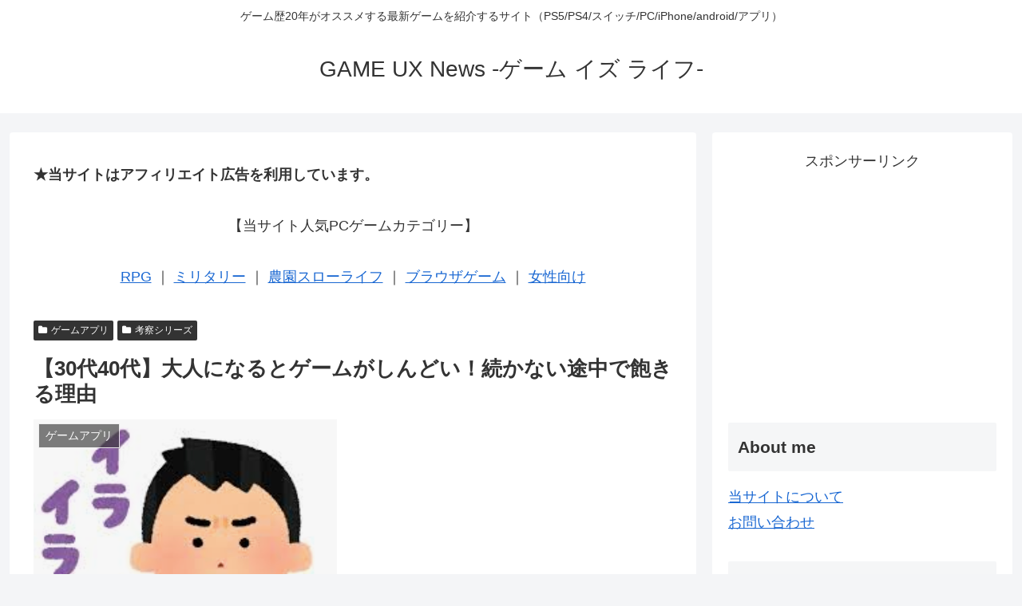

--- FILE ---
content_type: text/html; charset=UTF-8
request_url: https://gameuxnews.com/otona_game_sindoi/
body_size: 51898
content:
<!doctype html>
<html lang="ja">

<head>
<meta charset="utf-8">
<meta name="viewport" content="width=device-width, initial-scale=1.0, viewport-fit=cover">
<meta name="referrer" content="no-referrer-when-downgrade">
<meta name="format-detection" content="telephone=no">


  
    <!-- Global site tag (gtag.js) - Google Analytics -->
    <script async src="https://www.googletagmanager.com/gtag/js?id=G-1FYXGJFHB1"></script>
    <script>
      window.dataLayer = window.dataLayer || [];
      function gtag(){dataLayer.push(arguments);}
      gtag('js', new Date());

      gtag('config', 'G-1FYXGJFHB1');
    </script>

  


  
  

  <!-- Google Search Console -->
<meta name="google-site-verification" content="FcU8LqiJxiZB5iAXjpZmcR_D3URLSN8huHn-1u231jI" />
<!-- /Google Search Console -->
<!-- preconnect dns-prefetch -->
<link rel="preconnect dns-prefetch" href="//www.googletagmanager.com">
<link rel="preconnect dns-prefetch" href="//www.google-analytics.com">
<link rel="preconnect dns-prefetch" href="//ajax.googleapis.com">
<link rel="preconnect dns-prefetch" href="//cdnjs.cloudflare.com">
<link rel="preconnect dns-prefetch" href="//pagead2.googlesyndication.com">
<link rel="preconnect dns-prefetch" href="//googleads.g.doubleclick.net">
<link rel="preconnect dns-prefetch" href="//tpc.googlesyndication.com">
<link rel="preconnect dns-prefetch" href="//ad.doubleclick.net">
<link rel="preconnect dns-prefetch" href="//www.gstatic.com">
<link rel="preconnect dns-prefetch" href="//cse.google.com">
<link rel="preconnect dns-prefetch" href="//fonts.gstatic.com">
<link rel="preconnect dns-prefetch" href="//fonts.googleapis.com">
<link rel="preconnect dns-prefetch" href="//cms.quantserve.com">
<link rel="preconnect dns-prefetch" href="//secure.gravatar.com">
<link rel="preconnect dns-prefetch" href="//cdn.syndication.twimg.com">
<link rel="preconnect dns-prefetch" href="//cdn.jsdelivr.net">
<link rel="preconnect dns-prefetch" href="//cdn.mathjax.org">
<link rel="preconnect dns-prefetch" href="//assets.pinterest.com">
<link rel="preconnect dns-prefetch" href="//images-fe.ssl-images-amazon.com">
<link rel="preconnect dns-prefetch" href="//completion.amazon.com">
<link rel="preconnect dns-prefetch" href="//m.media-amazon.com">
<link rel="preconnect dns-prefetch" href="//i.moshimo.com">
<link rel="preconnect dns-prefetch" href="//aml.valuecommerce.com">
<link rel="preconnect dns-prefetch" href="//dalc.valuecommerce.com">
<link rel="preconnect dns-prefetch" href="//dalb.valuecommerce.com">

<!-- Preload -->
<link rel="preload" as="font" type="font/woff" href="https://gameuxnews.com/wp-content/themes/cocoon-master/webfonts/icomoon/fonts/icomoon.woff?v=2.7.0.2" crossorigin="anonymous">
<link rel="preload" as="font" type="font/woff2" href="https://gameuxnews.com/wp-content/themes/cocoon-master/webfonts/fontawesome/fonts/fontawesome-webfont.woff2?v=4.7.0" crossorigin="anonymous">
<title>【30代40代】大人になるとゲームがしんどい！続かない途中で飽きる理由 | GAME UX News -ゲーム イズ ライフ-</title>
<meta name='robots' content='max-image-preview:large' />

<!-- OGP -->
<meta property="og:type" content="article">
<meta property="og:description" content="【30代40代】大人になるとゲームがしんどい！続かない途中で飽きる理由10代、20代、あれだけ夢中になってゲームを楽しめていたのに、30代から40代にかけて、ゲームが全然楽しめなくなった経験ありませんか？例えばゲームがしんどい、飽きてしまう...">
<meta property="og:title" content="【30代40代】大人になるとゲームがしんどい！続かない途中で飽きる理由">
<meta property="og:url" content="https://gameuxnews.com/otona_game_sindoi/">
<meta property="og:image" content="https://gameuxnews.com/wp-content/uploads/2022/03/stress01.png">
<meta property="og:site_name" content="GAME UX News -ゲーム イズ ライフ-">
<meta property="og:locale" content="ja_JP">
<meta property="article:published_time" content="2022-11-23T00:44:59+09:00" />
<meta property="article:modified_time" content="2025-07-14T22:43:11+09:00" />
<meta property="article:section" content="ゲームアプリ">
<meta property="article:section" content="考察シリーズ">
<!-- /OGP -->

<!-- Twitter Card -->
<meta name="twitter:card" content="summary_large_image">
<meta property="twitter:description" content="【30代40代】大人になるとゲームがしんどい！続かない途中で飽きる理由10代、20代、あれだけ夢中になってゲームを楽しめていたのに、30代から40代にかけて、ゲームが全然楽しめなくなった経験ありませんか？例えばゲームがしんどい、飽きてしまう...">
<meta property="twitter:title" content="【30代40代】大人になるとゲームがしんどい！続かない途中で飽きる理由">
<meta property="twitter:url" content="https://gameuxnews.com/otona_game_sindoi/">
<meta name="twitter:image" content="https://gameuxnews.com/wp-content/uploads/2022/03/stress01.png">
<meta name="twitter:domain" content="gameuxnews.com">
<!-- /Twitter Card -->
<link rel='dns-prefetch' href='//cdnjs.cloudflare.com' />
<link rel='dns-prefetch' href='//secure.gravatar.com' />
<link rel='dns-prefetch' href='//v0.wordpress.com' />
<link rel="alternate" type="application/rss+xml" title="GAME UX News -ゲーム イズ ライフ- &raquo; フィード" href="https://gameuxnews.com/feed/" />
<link rel="alternate" type="application/rss+xml" title="GAME UX News -ゲーム イズ ライフ- &raquo; コメントフィード" href="https://gameuxnews.com/comments/feed/" />
<link rel="alternate" type="application/rss+xml" title="GAME UX News -ゲーム イズ ライフ- &raquo; 【30代40代】大人になるとゲームがしんどい！続かない途中で飽きる理由 のコメントのフィード" href="https://gameuxnews.com/otona_game_sindoi/feed/" />
<link rel='stylesheet' id='wp-block-library-css' href='https://gameuxnews.com/wp-includes/css/dist/block-library/style.min.css?ver=6.9&#038;fver=20251210113120' media='all' />
<link rel='stylesheet' id='mediaelement-css' href='https://gameuxnews.com/wp-includes/js/mediaelement/mediaelementplayer-legacy.min.css?ver=4.2.17&#038;fver=20240910071021' media='all' />
<link rel='stylesheet' id='wp-mediaelement-css' href='https://gameuxnews.com/wp-includes/js/mediaelement/wp-mediaelement.min.css?ver=6.9&#038;fver=20240910071021' media='all' />
<style id='jetpack-sharing-buttons-style-inline-css'>
.jetpack-sharing-buttons__services-list{display:flex;flex-direction:row;flex-wrap:wrap;gap:0;list-style-type:none;margin:5px;padding:0}.jetpack-sharing-buttons__services-list.has-small-icon-size{font-size:12px}.jetpack-sharing-buttons__services-list.has-normal-icon-size{font-size:16px}.jetpack-sharing-buttons__services-list.has-large-icon-size{font-size:24px}.jetpack-sharing-buttons__services-list.has-huge-icon-size{font-size:36px}@media print{.jetpack-sharing-buttons__services-list{display:none!important}}.editor-styles-wrapper .wp-block-jetpack-sharing-buttons{gap:0;padding-inline-start:0}ul.jetpack-sharing-buttons__services-list.has-background{padding:1.25em 2.375em}
/*# sourceURL=https://gameuxnews.com/wp-content/plugins/jetpack/_inc/blocks/sharing-buttons/view.css */
</style>
<style id='global-styles-inline-css'>
:root{--wp--preset--aspect-ratio--square: 1;--wp--preset--aspect-ratio--4-3: 4/3;--wp--preset--aspect-ratio--3-4: 3/4;--wp--preset--aspect-ratio--3-2: 3/2;--wp--preset--aspect-ratio--2-3: 2/3;--wp--preset--aspect-ratio--16-9: 16/9;--wp--preset--aspect-ratio--9-16: 9/16;--wp--preset--color--black: #000000;--wp--preset--color--cyan-bluish-gray: #abb8c3;--wp--preset--color--white: #ffffff;--wp--preset--color--pale-pink: #f78da7;--wp--preset--color--vivid-red: #cf2e2e;--wp--preset--color--luminous-vivid-orange: #ff6900;--wp--preset--color--luminous-vivid-amber: #fcb900;--wp--preset--color--light-green-cyan: #7bdcb5;--wp--preset--color--vivid-green-cyan: #00d084;--wp--preset--color--pale-cyan-blue: #8ed1fc;--wp--preset--color--vivid-cyan-blue: #0693e3;--wp--preset--color--vivid-purple: #9b51e0;--wp--preset--color--key-color: #19448e;--wp--preset--color--red: #e60033;--wp--preset--color--pink: #e95295;--wp--preset--color--purple: #884898;--wp--preset--color--deep: #55295b;--wp--preset--color--indigo: #1e50a2;--wp--preset--color--blue: #0095d9;--wp--preset--color--light-blue: #2ca9e1;--wp--preset--color--cyan: #00a3af;--wp--preset--color--teal: #007b43;--wp--preset--color--green: #3eb370;--wp--preset--color--light-green: #8bc34a;--wp--preset--color--lime: #c3d825;--wp--preset--color--yellow: #ffd900;--wp--preset--color--amber: #ffc107;--wp--preset--color--orange: #f39800;--wp--preset--color--deep-orange: #ea5506;--wp--preset--color--brown: #954e2a;--wp--preset--color--light-grey: #dddddd;--wp--preset--color--grey: #949495;--wp--preset--color--dark-grey: #666666;--wp--preset--color--cocoon-black: #333333;--wp--preset--color--cocoon-white: #ffffff;--wp--preset--color--watery-blue: #f3fafe;--wp--preset--color--watery-yellow: #fff7cc;--wp--preset--color--watery-red: #fdf2f2;--wp--preset--color--watery-green: #ebf8f4;--wp--preset--color--ex-a: #fef4f4;--wp--preset--color--ex-b: #f8f4e6;--wp--preset--color--ex-c: #eaf4fc;--wp--preset--color--ex-d: #eaedf7;--wp--preset--color--ex-e: #e8ecef;--wp--preset--color--ex-f: #f8fbf8;--wp--preset--gradient--vivid-cyan-blue-to-vivid-purple: linear-gradient(135deg,rgb(6,147,227) 0%,rgb(155,81,224) 100%);--wp--preset--gradient--light-green-cyan-to-vivid-green-cyan: linear-gradient(135deg,rgb(122,220,180) 0%,rgb(0,208,130) 100%);--wp--preset--gradient--luminous-vivid-amber-to-luminous-vivid-orange: linear-gradient(135deg,rgb(252,185,0) 0%,rgb(255,105,0) 100%);--wp--preset--gradient--luminous-vivid-orange-to-vivid-red: linear-gradient(135deg,rgb(255,105,0) 0%,rgb(207,46,46) 100%);--wp--preset--gradient--very-light-gray-to-cyan-bluish-gray: linear-gradient(135deg,rgb(238,238,238) 0%,rgb(169,184,195) 100%);--wp--preset--gradient--cool-to-warm-spectrum: linear-gradient(135deg,rgb(74,234,220) 0%,rgb(151,120,209) 20%,rgb(207,42,186) 40%,rgb(238,44,130) 60%,rgb(251,105,98) 80%,rgb(254,248,76) 100%);--wp--preset--gradient--blush-light-purple: linear-gradient(135deg,rgb(255,206,236) 0%,rgb(152,150,240) 100%);--wp--preset--gradient--blush-bordeaux: linear-gradient(135deg,rgb(254,205,165) 0%,rgb(254,45,45) 50%,rgb(107,0,62) 100%);--wp--preset--gradient--luminous-dusk: linear-gradient(135deg,rgb(255,203,112) 0%,rgb(199,81,192) 50%,rgb(65,88,208) 100%);--wp--preset--gradient--pale-ocean: linear-gradient(135deg,rgb(255,245,203) 0%,rgb(182,227,212) 50%,rgb(51,167,181) 100%);--wp--preset--gradient--electric-grass: linear-gradient(135deg,rgb(202,248,128) 0%,rgb(113,206,126) 100%);--wp--preset--gradient--midnight: linear-gradient(135deg,rgb(2,3,129) 0%,rgb(40,116,252) 100%);--wp--preset--font-size--small: 13px;--wp--preset--font-size--medium: 20px;--wp--preset--font-size--large: 36px;--wp--preset--font-size--x-large: 42px;--wp--preset--spacing--20: 0.44rem;--wp--preset--spacing--30: 0.67rem;--wp--preset--spacing--40: 1rem;--wp--preset--spacing--50: 1.5rem;--wp--preset--spacing--60: 2.25rem;--wp--preset--spacing--70: 3.38rem;--wp--preset--spacing--80: 5.06rem;--wp--preset--shadow--natural: 6px 6px 9px rgba(0, 0, 0, 0.2);--wp--preset--shadow--deep: 12px 12px 50px rgba(0, 0, 0, 0.4);--wp--preset--shadow--sharp: 6px 6px 0px rgba(0, 0, 0, 0.2);--wp--preset--shadow--outlined: 6px 6px 0px -3px rgb(255, 255, 255), 6px 6px rgb(0, 0, 0);--wp--preset--shadow--crisp: 6px 6px 0px rgb(0, 0, 0);}:root { --wp--style--global--content-size: 840px;--wp--style--global--wide-size: 1200px; }:where(body) { margin: 0; }.wp-site-blocks > .alignleft { float: left; margin-right: 2em; }.wp-site-blocks > .alignright { float: right; margin-left: 2em; }.wp-site-blocks > .aligncenter { justify-content: center; margin-left: auto; margin-right: auto; }:where(.wp-site-blocks) > * { margin-block-start: 24px; margin-block-end: 0; }:where(.wp-site-blocks) > :first-child { margin-block-start: 0; }:where(.wp-site-blocks) > :last-child { margin-block-end: 0; }:root { --wp--style--block-gap: 24px; }:root :where(.is-layout-flow) > :first-child{margin-block-start: 0;}:root :where(.is-layout-flow) > :last-child{margin-block-end: 0;}:root :where(.is-layout-flow) > *{margin-block-start: 24px;margin-block-end: 0;}:root :where(.is-layout-constrained) > :first-child{margin-block-start: 0;}:root :where(.is-layout-constrained) > :last-child{margin-block-end: 0;}:root :where(.is-layout-constrained) > *{margin-block-start: 24px;margin-block-end: 0;}:root :where(.is-layout-flex){gap: 24px;}:root :where(.is-layout-grid){gap: 24px;}.is-layout-flow > .alignleft{float: left;margin-inline-start: 0;margin-inline-end: 2em;}.is-layout-flow > .alignright{float: right;margin-inline-start: 2em;margin-inline-end: 0;}.is-layout-flow > .aligncenter{margin-left: auto !important;margin-right: auto !important;}.is-layout-constrained > .alignleft{float: left;margin-inline-start: 0;margin-inline-end: 2em;}.is-layout-constrained > .alignright{float: right;margin-inline-start: 2em;margin-inline-end: 0;}.is-layout-constrained > .aligncenter{margin-left: auto !important;margin-right: auto !important;}.is-layout-constrained > :where(:not(.alignleft):not(.alignright):not(.alignfull)){max-width: var(--wp--style--global--content-size);margin-left: auto !important;margin-right: auto !important;}.is-layout-constrained > .alignwide{max-width: var(--wp--style--global--wide-size);}body .is-layout-flex{display: flex;}.is-layout-flex{flex-wrap: wrap;align-items: center;}.is-layout-flex > :is(*, div){margin: 0;}body .is-layout-grid{display: grid;}.is-layout-grid > :is(*, div){margin: 0;}body{padding-top: 0px;padding-right: 0px;padding-bottom: 0px;padding-left: 0px;}a:where(:not(.wp-element-button)){text-decoration: underline;}:root :where(.wp-element-button, .wp-block-button__link){background-color: #32373c;border-width: 0;color: #fff;font-family: inherit;font-size: inherit;font-style: inherit;font-weight: inherit;letter-spacing: inherit;line-height: inherit;padding-top: calc(0.667em + 2px);padding-right: calc(1.333em + 2px);padding-bottom: calc(0.667em + 2px);padding-left: calc(1.333em + 2px);text-decoration: none;text-transform: inherit;}.has-black-color{color: var(--wp--preset--color--black) !important;}.has-cyan-bluish-gray-color{color: var(--wp--preset--color--cyan-bluish-gray) !important;}.has-white-color{color: var(--wp--preset--color--white) !important;}.has-pale-pink-color{color: var(--wp--preset--color--pale-pink) !important;}.has-vivid-red-color{color: var(--wp--preset--color--vivid-red) !important;}.has-luminous-vivid-orange-color{color: var(--wp--preset--color--luminous-vivid-orange) !important;}.has-luminous-vivid-amber-color{color: var(--wp--preset--color--luminous-vivid-amber) !important;}.has-light-green-cyan-color{color: var(--wp--preset--color--light-green-cyan) !important;}.has-vivid-green-cyan-color{color: var(--wp--preset--color--vivid-green-cyan) !important;}.has-pale-cyan-blue-color{color: var(--wp--preset--color--pale-cyan-blue) !important;}.has-vivid-cyan-blue-color{color: var(--wp--preset--color--vivid-cyan-blue) !important;}.has-vivid-purple-color{color: var(--wp--preset--color--vivid-purple) !important;}.has-key-color-color{color: var(--wp--preset--color--key-color) !important;}.has-red-color{color: var(--wp--preset--color--red) !important;}.has-pink-color{color: var(--wp--preset--color--pink) !important;}.has-purple-color{color: var(--wp--preset--color--purple) !important;}.has-deep-color{color: var(--wp--preset--color--deep) !important;}.has-indigo-color{color: var(--wp--preset--color--indigo) !important;}.has-blue-color{color: var(--wp--preset--color--blue) !important;}.has-light-blue-color{color: var(--wp--preset--color--light-blue) !important;}.has-cyan-color{color: var(--wp--preset--color--cyan) !important;}.has-teal-color{color: var(--wp--preset--color--teal) !important;}.has-green-color{color: var(--wp--preset--color--green) !important;}.has-light-green-color{color: var(--wp--preset--color--light-green) !important;}.has-lime-color{color: var(--wp--preset--color--lime) !important;}.has-yellow-color{color: var(--wp--preset--color--yellow) !important;}.has-amber-color{color: var(--wp--preset--color--amber) !important;}.has-orange-color{color: var(--wp--preset--color--orange) !important;}.has-deep-orange-color{color: var(--wp--preset--color--deep-orange) !important;}.has-brown-color{color: var(--wp--preset--color--brown) !important;}.has-light-grey-color{color: var(--wp--preset--color--light-grey) !important;}.has-grey-color{color: var(--wp--preset--color--grey) !important;}.has-dark-grey-color{color: var(--wp--preset--color--dark-grey) !important;}.has-cocoon-black-color{color: var(--wp--preset--color--cocoon-black) !important;}.has-cocoon-white-color{color: var(--wp--preset--color--cocoon-white) !important;}.has-watery-blue-color{color: var(--wp--preset--color--watery-blue) !important;}.has-watery-yellow-color{color: var(--wp--preset--color--watery-yellow) !important;}.has-watery-red-color{color: var(--wp--preset--color--watery-red) !important;}.has-watery-green-color{color: var(--wp--preset--color--watery-green) !important;}.has-ex-a-color{color: var(--wp--preset--color--ex-a) !important;}.has-ex-b-color{color: var(--wp--preset--color--ex-b) !important;}.has-ex-c-color{color: var(--wp--preset--color--ex-c) !important;}.has-ex-d-color{color: var(--wp--preset--color--ex-d) !important;}.has-ex-e-color{color: var(--wp--preset--color--ex-e) !important;}.has-ex-f-color{color: var(--wp--preset--color--ex-f) !important;}.has-black-background-color{background-color: var(--wp--preset--color--black) !important;}.has-cyan-bluish-gray-background-color{background-color: var(--wp--preset--color--cyan-bluish-gray) !important;}.has-white-background-color{background-color: var(--wp--preset--color--white) !important;}.has-pale-pink-background-color{background-color: var(--wp--preset--color--pale-pink) !important;}.has-vivid-red-background-color{background-color: var(--wp--preset--color--vivid-red) !important;}.has-luminous-vivid-orange-background-color{background-color: var(--wp--preset--color--luminous-vivid-orange) !important;}.has-luminous-vivid-amber-background-color{background-color: var(--wp--preset--color--luminous-vivid-amber) !important;}.has-light-green-cyan-background-color{background-color: var(--wp--preset--color--light-green-cyan) !important;}.has-vivid-green-cyan-background-color{background-color: var(--wp--preset--color--vivid-green-cyan) !important;}.has-pale-cyan-blue-background-color{background-color: var(--wp--preset--color--pale-cyan-blue) !important;}.has-vivid-cyan-blue-background-color{background-color: var(--wp--preset--color--vivid-cyan-blue) !important;}.has-vivid-purple-background-color{background-color: var(--wp--preset--color--vivid-purple) !important;}.has-key-color-background-color{background-color: var(--wp--preset--color--key-color) !important;}.has-red-background-color{background-color: var(--wp--preset--color--red) !important;}.has-pink-background-color{background-color: var(--wp--preset--color--pink) !important;}.has-purple-background-color{background-color: var(--wp--preset--color--purple) !important;}.has-deep-background-color{background-color: var(--wp--preset--color--deep) !important;}.has-indigo-background-color{background-color: var(--wp--preset--color--indigo) !important;}.has-blue-background-color{background-color: var(--wp--preset--color--blue) !important;}.has-light-blue-background-color{background-color: var(--wp--preset--color--light-blue) !important;}.has-cyan-background-color{background-color: var(--wp--preset--color--cyan) !important;}.has-teal-background-color{background-color: var(--wp--preset--color--teal) !important;}.has-green-background-color{background-color: var(--wp--preset--color--green) !important;}.has-light-green-background-color{background-color: var(--wp--preset--color--light-green) !important;}.has-lime-background-color{background-color: var(--wp--preset--color--lime) !important;}.has-yellow-background-color{background-color: var(--wp--preset--color--yellow) !important;}.has-amber-background-color{background-color: var(--wp--preset--color--amber) !important;}.has-orange-background-color{background-color: var(--wp--preset--color--orange) !important;}.has-deep-orange-background-color{background-color: var(--wp--preset--color--deep-orange) !important;}.has-brown-background-color{background-color: var(--wp--preset--color--brown) !important;}.has-light-grey-background-color{background-color: var(--wp--preset--color--light-grey) !important;}.has-grey-background-color{background-color: var(--wp--preset--color--grey) !important;}.has-dark-grey-background-color{background-color: var(--wp--preset--color--dark-grey) !important;}.has-cocoon-black-background-color{background-color: var(--wp--preset--color--cocoon-black) !important;}.has-cocoon-white-background-color{background-color: var(--wp--preset--color--cocoon-white) !important;}.has-watery-blue-background-color{background-color: var(--wp--preset--color--watery-blue) !important;}.has-watery-yellow-background-color{background-color: var(--wp--preset--color--watery-yellow) !important;}.has-watery-red-background-color{background-color: var(--wp--preset--color--watery-red) !important;}.has-watery-green-background-color{background-color: var(--wp--preset--color--watery-green) !important;}.has-ex-a-background-color{background-color: var(--wp--preset--color--ex-a) !important;}.has-ex-b-background-color{background-color: var(--wp--preset--color--ex-b) !important;}.has-ex-c-background-color{background-color: var(--wp--preset--color--ex-c) !important;}.has-ex-d-background-color{background-color: var(--wp--preset--color--ex-d) !important;}.has-ex-e-background-color{background-color: var(--wp--preset--color--ex-e) !important;}.has-ex-f-background-color{background-color: var(--wp--preset--color--ex-f) !important;}.has-black-border-color{border-color: var(--wp--preset--color--black) !important;}.has-cyan-bluish-gray-border-color{border-color: var(--wp--preset--color--cyan-bluish-gray) !important;}.has-white-border-color{border-color: var(--wp--preset--color--white) !important;}.has-pale-pink-border-color{border-color: var(--wp--preset--color--pale-pink) !important;}.has-vivid-red-border-color{border-color: var(--wp--preset--color--vivid-red) !important;}.has-luminous-vivid-orange-border-color{border-color: var(--wp--preset--color--luminous-vivid-orange) !important;}.has-luminous-vivid-amber-border-color{border-color: var(--wp--preset--color--luminous-vivid-amber) !important;}.has-light-green-cyan-border-color{border-color: var(--wp--preset--color--light-green-cyan) !important;}.has-vivid-green-cyan-border-color{border-color: var(--wp--preset--color--vivid-green-cyan) !important;}.has-pale-cyan-blue-border-color{border-color: var(--wp--preset--color--pale-cyan-blue) !important;}.has-vivid-cyan-blue-border-color{border-color: var(--wp--preset--color--vivid-cyan-blue) !important;}.has-vivid-purple-border-color{border-color: var(--wp--preset--color--vivid-purple) !important;}.has-key-color-border-color{border-color: var(--wp--preset--color--key-color) !important;}.has-red-border-color{border-color: var(--wp--preset--color--red) !important;}.has-pink-border-color{border-color: var(--wp--preset--color--pink) !important;}.has-purple-border-color{border-color: var(--wp--preset--color--purple) !important;}.has-deep-border-color{border-color: var(--wp--preset--color--deep) !important;}.has-indigo-border-color{border-color: var(--wp--preset--color--indigo) !important;}.has-blue-border-color{border-color: var(--wp--preset--color--blue) !important;}.has-light-blue-border-color{border-color: var(--wp--preset--color--light-blue) !important;}.has-cyan-border-color{border-color: var(--wp--preset--color--cyan) !important;}.has-teal-border-color{border-color: var(--wp--preset--color--teal) !important;}.has-green-border-color{border-color: var(--wp--preset--color--green) !important;}.has-light-green-border-color{border-color: var(--wp--preset--color--light-green) !important;}.has-lime-border-color{border-color: var(--wp--preset--color--lime) !important;}.has-yellow-border-color{border-color: var(--wp--preset--color--yellow) !important;}.has-amber-border-color{border-color: var(--wp--preset--color--amber) !important;}.has-orange-border-color{border-color: var(--wp--preset--color--orange) !important;}.has-deep-orange-border-color{border-color: var(--wp--preset--color--deep-orange) !important;}.has-brown-border-color{border-color: var(--wp--preset--color--brown) !important;}.has-light-grey-border-color{border-color: var(--wp--preset--color--light-grey) !important;}.has-grey-border-color{border-color: var(--wp--preset--color--grey) !important;}.has-dark-grey-border-color{border-color: var(--wp--preset--color--dark-grey) !important;}.has-cocoon-black-border-color{border-color: var(--wp--preset--color--cocoon-black) !important;}.has-cocoon-white-border-color{border-color: var(--wp--preset--color--cocoon-white) !important;}.has-watery-blue-border-color{border-color: var(--wp--preset--color--watery-blue) !important;}.has-watery-yellow-border-color{border-color: var(--wp--preset--color--watery-yellow) !important;}.has-watery-red-border-color{border-color: var(--wp--preset--color--watery-red) !important;}.has-watery-green-border-color{border-color: var(--wp--preset--color--watery-green) !important;}.has-ex-a-border-color{border-color: var(--wp--preset--color--ex-a) !important;}.has-ex-b-border-color{border-color: var(--wp--preset--color--ex-b) !important;}.has-ex-c-border-color{border-color: var(--wp--preset--color--ex-c) !important;}.has-ex-d-border-color{border-color: var(--wp--preset--color--ex-d) !important;}.has-ex-e-border-color{border-color: var(--wp--preset--color--ex-e) !important;}.has-ex-f-border-color{border-color: var(--wp--preset--color--ex-f) !important;}.has-vivid-cyan-blue-to-vivid-purple-gradient-background{background: var(--wp--preset--gradient--vivid-cyan-blue-to-vivid-purple) !important;}.has-light-green-cyan-to-vivid-green-cyan-gradient-background{background: var(--wp--preset--gradient--light-green-cyan-to-vivid-green-cyan) !important;}.has-luminous-vivid-amber-to-luminous-vivid-orange-gradient-background{background: var(--wp--preset--gradient--luminous-vivid-amber-to-luminous-vivid-orange) !important;}.has-luminous-vivid-orange-to-vivid-red-gradient-background{background: var(--wp--preset--gradient--luminous-vivid-orange-to-vivid-red) !important;}.has-very-light-gray-to-cyan-bluish-gray-gradient-background{background: var(--wp--preset--gradient--very-light-gray-to-cyan-bluish-gray) !important;}.has-cool-to-warm-spectrum-gradient-background{background: var(--wp--preset--gradient--cool-to-warm-spectrum) !important;}.has-blush-light-purple-gradient-background{background: var(--wp--preset--gradient--blush-light-purple) !important;}.has-blush-bordeaux-gradient-background{background: var(--wp--preset--gradient--blush-bordeaux) !important;}.has-luminous-dusk-gradient-background{background: var(--wp--preset--gradient--luminous-dusk) !important;}.has-pale-ocean-gradient-background{background: var(--wp--preset--gradient--pale-ocean) !important;}.has-electric-grass-gradient-background{background: var(--wp--preset--gradient--electric-grass) !important;}.has-midnight-gradient-background{background: var(--wp--preset--gradient--midnight) !important;}.has-small-font-size{font-size: var(--wp--preset--font-size--small) !important;}.has-medium-font-size{font-size: var(--wp--preset--font-size--medium) !important;}.has-large-font-size{font-size: var(--wp--preset--font-size--large) !important;}.has-x-large-font-size{font-size: var(--wp--preset--font-size--x-large) !important;}
:root :where(.wp-block-pullquote){font-size: 1.5em;line-height: 1.6;}
/*# sourceURL=global-styles-inline-css */
</style>
<link rel='stylesheet' id='cocoon-style-css' href='https://gameuxnews.com/wp-content/themes/cocoon-master/style.css?ver=6.9&#038;fver=20260201033858' media='all' />
<style id='cocoon-style-inline-css'>
.main{width:860px}.sidebar{width:376px}@media screen and (max-width:1255px){.wrap{width:auto}.main,.sidebar,.sidebar-left .main,.sidebar-left .sidebar{margin:0 .5%}.main{width:67.4%}.sidebar{padding:1.5%;width:30%}.entry-card-thumb{width:38%}.entry-card-content{margin-left:40%}}body::after{content:url(https://gameuxnews.com/wp-content/themes/cocoon-master/lib/analytics/access.php?post_id=26453&post_type=post&t=1770139031)!important;visibility:hidden;position:absolute;bottom:0;right:0;width:1px;height:1px;overflow:hidden;display:inline!important}.toc-checkbox{display:none}.toc-content{visibility:hidden;height:0;opacity:.2;transition:all 0.5s ease-out}.toc-checkbox:checked~.toc-content{visibility:visible;padding-top:.6em;height:100%;opacity:1}.toc-title::after{content:'[開く]';margin-left:.5em;cursor:pointer;font-size:.8em}.toc-title:hover::after{text-decoration:underline}.toc-checkbox:checked+.toc-title::after{content:'[閉じる]'}#respond{inset:0;position:absolute;visibility:hidden}.entry-content>*,.demo .entry-content p{line-height:1.8}.entry-content>*,.mce-content-body>*,.article p,.demo .entry-content p,.article dl,.article ul,.article ol,.article blockquote,.article pre,.article table,.article .toc,.body .article,.body .column-wrap,.body .new-entry-cards,.body .popular-entry-cards,.body .navi-entry-cards,.body .box-menus,.body .ranking-item,.body .rss-entry-cards,.body .widget,.body .author-box,.body .blogcard-wrap,.body .login-user-only,.body .information-box,.body .question-box,.body .alert-box,.body .information,.body .question,.body .alert,.body .memo-box,.body .comment-box,.body .common-icon-box,.body .blank-box,.body .button-block,.body .micro-bottom,.body .caption-box,.body .tab-caption-box,.body .label-box,.body .toggle-wrap,.body .wp-block-image,.body .booklink-box,.body .kaerebalink-box,.body .tomarebalink-box,.body .product-item-box,.body .speech-wrap,.body .wp-block-categories,.body .wp-block-archives,.body .wp-block-archives-dropdown,.body .wp-block-calendar,.body .ad-area,.body .wp-block-gallery,.body .wp-block-audio,.body .wp-block-cover,.body .wp-block-file,.body .wp-block-media-text,.body .wp-block-video,.body .wp-block-buttons,.body .wp-block-columns,.body .wp-block-separator,.body .components-placeholder,.body .wp-block-search,.body .wp-block-social-links,.body .timeline-box,.body .blogcard-type,.body .btn-wrap,.body .btn-wrap a,.body .block-box,.body .wp-block-embed,.body .wp-block-group,.body .wp-block-table,.body .scrollable-table,.body .wp-block-separator,.body .wp-block,.body .video-container,.comment-area,.related-entries,.pager-post-navi,.comment-respond{margin-bottom:1.8em}#wpcontent #wpbody .is-root-container>*{margin-bottom:1.8em}.article h2,.article h3,.article h4,.article h5,.article h6{margin-bottom:1.62em}@media screen and (max-width:480px){.body,.menu-content{font-size:16px}}@media screen and (max-width:781px){.wp-block-column{margin-bottom:1.8em}}@media screen and (max-width:834px){.container .column-wrap{gap:1.8em}}.article .micro-top{margin-bottom:.36em}.article .micro-bottom{margin-top:-1.62em}.article .micro-balloon{margin-bottom:.9em}.article .micro-bottom.micro-balloon{margin-top:-1.26em}.blank-box.bb-key-color{border-color:#19448e}.iic-key-color li::before{color:#19448e}.blank-box.bb-tab.bb-key-color::before{background-color:#19448e}.tb-key-color .toggle-button{border:1px solid #19448e;background:#19448e;color:#fff}.tb-key-color .toggle-button::before{color:#ccc}.tb-key-color .toggle-checkbox:checked~.toggle-content{border-color:#19448e}.cb-key-color.caption-box{border-color:#19448e}.cb-key-color .caption-box-label{background-color:#19448e;color:#fff}.tcb-key-color .tab-caption-box-label{background-color:#19448e;color:#fff}.tcb-key-color .tab-caption-box-content{border-color:#19448e}.lb-key-color .label-box-content{border-color:#19448e}.mc-key-color{background-color:#19448e;color:#fff;border:none}.mc-key-color.micro-bottom::after{border-bottom-color:#19448e;border-top-color:transparent}.mc-key-color::before{border-top-color:transparent;border-bottom-color:transparent}.mc-key-color::after{border-top-color:#19448e}.btn-key-color,.btn-wrap.btn-wrap-key-color>a{background-color:#19448e}.has-text-color.has-key-color-color{color:#19448e}.has-background.has-key-color-background-color{background-color:#19448e}.body.article,body#tinymce.wp-editor{background-color:#fff}.body.article,.editor-post-title__block .editor-post-title__input,body#tinymce.wp-editor{color:#333}html .body .has-key-color-background-color{background-color:#19448e}html .body .has-key-color-color{color:#19448e}html .body .has-key-color-border-color{border-color:#19448e}html .body .btn-wrap.has-key-color-background-color>a{background-color:#19448e}html .body .btn-wrap.has-key-color-color>a{color:#19448e}html .body .btn-wrap.has-key-color-border-color>a{border-color:#19448e}html .body .bb-tab.has-key-color-border-color .bb-label{background-color:#19448e}html .body .toggle-wrap.has-key-color-border-color:not(.not-nested-style) .toggle-button{background-color:#19448e}html .body .toggle-wrap.has-key-color-border-color:not(.not-nested-style) .toggle-button,html .body .toggle-wrap.has-key-color-border-color:not(.not-nested-style) .toggle-content{border-color:#19448e}html .body .toggle-wrap.has-key-color-background-color:not(.not-nested-style) .toggle-content{background-color:#19448e}html .body .toggle-wrap.has-key-color-color:not(.not-nested-style) .toggle-content{color:#19448e}html .body .iconlist-box.has-key-color-icon-color li::before{color:#19448e}.micro-text.has-key-color-color{color:#19448e}html .body .micro-balloon.has-key-color-color{color:#19448e}html .body .micro-balloon.has-key-color-background-color{background-color:#19448e;border-color:transparent}html .body .micro-balloon.has-key-color-background-color.micro-bottom::after{border-bottom-color:#19448e;border-top-color:transparent}html .body .micro-balloon.has-key-color-background-color::before{border-top-color:transparent;border-bottom-color:transparent}html .body .micro-balloon.has-key-color-background-color::after{border-top-color:#19448e}html .body .micro-balloon.has-border-color.has-key-color-border-color{border-color:#19448e}html .body .micro-balloon.micro-top.has-key-color-border-color::before{border-top-color:#19448e}html .body .micro-balloon.micro-bottom.has-key-color-border-color::before{border-bottom-color:#19448e}html .body .caption-box.has-key-color-border-color:not(.not-nested-style) .box-label{background-color:#19448e}html .body .tab-caption-box.has-key-color-border-color:not(.not-nested-style) .box-label{background-color:#19448e}html .body .tab-caption-box.has-key-color-border-color:not(.not-nested-style) .box-content{border-color:#19448e}html .body .tab-caption-box.has-key-color-background-color:not(.not-nested-style) .box-content{background-color:#19448e}html .body .tab-caption-box.has-key-color-color:not(.not-nested-style) .box-content{color:#19448e}html .body .label-box.has-key-color-border-color:not(.not-nested-style) .box-content{border-color:#19448e}html .body .label-box.has-key-color-background-color:not(.not-nested-style) .box-content{background-color:#19448e}html .body .label-box.has-key-color-color:not(.not-nested-style) .box-content{color:#19448e}html .body .speech-wrap:not(.not-nested-style) .speech-balloon.has-key-color-background-color{background-color:#19448e}html .body .speech-wrap:not(.not-nested-style) .speech-balloon.has-text-color.has-key-color-color{color:#19448e}html .body .speech-wrap:not(.not-nested-style) .speech-balloon.has-key-color-border-color{border-color:#19448e}html .body .speech-wrap.sbp-l:not(.not-nested-style) .speech-balloon.has-key-color-border-color::before{border-right-color:#19448e}html .body .speech-wrap.sbp-r:not(.not-nested-style) .speech-balloon.has-key-color-border-color::before{border-left-color:#19448e}html .body .speech-wrap.sbp-l:not(.not-nested-style) .speech-balloon.has-key-color-background-color::after{border-right-color:#19448e}html .body .speech-wrap.sbp-r:not(.not-nested-style) .speech-balloon.has-key-color-background-color::after{border-left-color:#19448e}html .body .speech-wrap.sbs-line.sbp-r:not(.not-nested-style) .speech-balloon.has-key-color-background-color{background-color:#19448e}html .body .speech-wrap.sbs-line.sbp-r:not(.not-nested-style) .speech-balloon.has-key-color-border-color{border-color:#19448e}html .body .speech-wrap.sbs-think:not(.not-nested-style) .speech-balloon.has-key-color-border-color::before,html .body .speech-wrap.sbs-think:not(.not-nested-style) .speech-balloon.has-key-color-border-color::after{border-color:#19448e}html .body .speech-wrap.sbs-think:not(.not-nested-style) .speech-balloon.has-key-color-background-color::before,html .body .speech-wrap.sbs-think:not(.not-nested-style) .speech-balloon.has-key-color-background-color::after{background-color:#19448e}html .body .speech-wrap.sbs-think:not(.not-nested-style) .speech-balloon.has-key-color-border-color::before{border-color:#19448e}html .body .timeline-box.has-key-color-point-color:not(.not-nested-style) .timeline-item::before{background-color:#19448e}.has-key-color-border-color.is-style-accordion:not(.not-nested-style) .faq-question{background-color:#19448e}html .body .has-key-color-question-color:not(.not-nested-style) .faq-question-label{color:#19448e}html .body .has-key-color-question-color.has-border-color:not(.not-nested-style) .faq-question-label{color:#19448e}html .body .has-key-color-answer-color:not(.not-nested-style) .faq-answer-label{color:#19448e}html .body .is-style-square.has-key-color-question-color:not(.not-nested-style) .faq-question-label{color:#fff;background-color:#19448e}html .body .is-style-square.has-key-color-answer-color:not(.not-nested-style) .faq-answer-label{color:#fff;background-color:#19448e}html .body .has-red-background-color{background-color:#e60033}html .body .has-red-color{color:#e60033}html .body .has-red-border-color{border-color:#e60033}html .body .btn-wrap.has-red-background-color>a{background-color:#e60033}html .body .btn-wrap.has-red-color>a{color:#e60033}html .body .btn-wrap.has-red-border-color>a{border-color:#e60033}html .body .bb-tab.has-red-border-color .bb-label{background-color:#e60033}html .body .toggle-wrap.has-red-border-color:not(.not-nested-style) .toggle-button{background-color:#e60033}html .body .toggle-wrap.has-red-border-color:not(.not-nested-style) .toggle-button,html .body .toggle-wrap.has-red-border-color:not(.not-nested-style) .toggle-content{border-color:#e60033}html .body .toggle-wrap.has-red-background-color:not(.not-nested-style) .toggle-content{background-color:#e60033}html .body .toggle-wrap.has-red-color:not(.not-nested-style) .toggle-content{color:#e60033}html .body .iconlist-box.has-red-icon-color li::before{color:#e60033}.micro-text.has-red-color{color:#e60033}html .body .micro-balloon.has-red-color{color:#e60033}html .body .micro-balloon.has-red-background-color{background-color:#e60033;border-color:transparent}html .body .micro-balloon.has-red-background-color.micro-bottom::after{border-bottom-color:#e60033;border-top-color:transparent}html .body .micro-balloon.has-red-background-color::before{border-top-color:transparent;border-bottom-color:transparent}html .body .micro-balloon.has-red-background-color::after{border-top-color:#e60033}html .body .micro-balloon.has-border-color.has-red-border-color{border-color:#e60033}html .body .micro-balloon.micro-top.has-red-border-color::before{border-top-color:#e60033}html .body .micro-balloon.micro-bottom.has-red-border-color::before{border-bottom-color:#e60033}html .body .caption-box.has-red-border-color:not(.not-nested-style) .box-label{background-color:#e60033}html .body .tab-caption-box.has-red-border-color:not(.not-nested-style) .box-label{background-color:#e60033}html .body .tab-caption-box.has-red-border-color:not(.not-nested-style) .box-content{border-color:#e60033}html .body .tab-caption-box.has-red-background-color:not(.not-nested-style) .box-content{background-color:#e60033}html .body .tab-caption-box.has-red-color:not(.not-nested-style) .box-content{color:#e60033}html .body .label-box.has-red-border-color:not(.not-nested-style) .box-content{border-color:#e60033}html .body .label-box.has-red-background-color:not(.not-nested-style) .box-content{background-color:#e60033}html .body .label-box.has-red-color:not(.not-nested-style) .box-content{color:#e60033}html .body .speech-wrap:not(.not-nested-style) .speech-balloon.has-red-background-color{background-color:#e60033}html .body .speech-wrap:not(.not-nested-style) .speech-balloon.has-text-color.has-red-color{color:#e60033}html .body .speech-wrap:not(.not-nested-style) .speech-balloon.has-red-border-color{border-color:#e60033}html .body .speech-wrap.sbp-l:not(.not-nested-style) .speech-balloon.has-red-border-color::before{border-right-color:#e60033}html .body .speech-wrap.sbp-r:not(.not-nested-style) .speech-balloon.has-red-border-color::before{border-left-color:#e60033}html .body .speech-wrap.sbp-l:not(.not-nested-style) .speech-balloon.has-red-background-color::after{border-right-color:#e60033}html .body .speech-wrap.sbp-r:not(.not-nested-style) .speech-balloon.has-red-background-color::after{border-left-color:#e60033}html .body .speech-wrap.sbs-line.sbp-r:not(.not-nested-style) .speech-balloon.has-red-background-color{background-color:#e60033}html .body .speech-wrap.sbs-line.sbp-r:not(.not-nested-style) .speech-balloon.has-red-border-color{border-color:#e60033}html .body .speech-wrap.sbs-think:not(.not-nested-style) .speech-balloon.has-red-border-color::before,html .body .speech-wrap.sbs-think:not(.not-nested-style) .speech-balloon.has-red-border-color::after{border-color:#e60033}html .body .speech-wrap.sbs-think:not(.not-nested-style) .speech-balloon.has-red-background-color::before,html .body .speech-wrap.sbs-think:not(.not-nested-style) .speech-balloon.has-red-background-color::after{background-color:#e60033}html .body .speech-wrap.sbs-think:not(.not-nested-style) .speech-balloon.has-red-border-color::before{border-color:#e60033}html .body .timeline-box.has-red-point-color:not(.not-nested-style) .timeline-item::before{background-color:#e60033}.has-red-border-color.is-style-accordion:not(.not-nested-style) .faq-question{background-color:#e60033}html .body .has-red-question-color:not(.not-nested-style) .faq-question-label{color:#e60033}html .body .has-red-question-color.has-border-color:not(.not-nested-style) .faq-question-label{color:#e60033}html .body .has-red-answer-color:not(.not-nested-style) .faq-answer-label{color:#e60033}html .body .is-style-square.has-red-question-color:not(.not-nested-style) .faq-question-label{color:#fff;background-color:#e60033}html .body .is-style-square.has-red-answer-color:not(.not-nested-style) .faq-answer-label{color:#fff;background-color:#e60033}html .body .has-pink-background-color{background-color:#e95295}html .body .has-pink-color{color:#e95295}html .body .has-pink-border-color{border-color:#e95295}html .body .btn-wrap.has-pink-background-color>a{background-color:#e95295}html .body .btn-wrap.has-pink-color>a{color:#e95295}html .body .btn-wrap.has-pink-border-color>a{border-color:#e95295}html .body .bb-tab.has-pink-border-color .bb-label{background-color:#e95295}html .body .toggle-wrap.has-pink-border-color:not(.not-nested-style) .toggle-button{background-color:#e95295}html .body .toggle-wrap.has-pink-border-color:not(.not-nested-style) .toggle-button,html .body .toggle-wrap.has-pink-border-color:not(.not-nested-style) .toggle-content{border-color:#e95295}html .body .toggle-wrap.has-pink-background-color:not(.not-nested-style) .toggle-content{background-color:#e95295}html .body .toggle-wrap.has-pink-color:not(.not-nested-style) .toggle-content{color:#e95295}html .body .iconlist-box.has-pink-icon-color li::before{color:#e95295}.micro-text.has-pink-color{color:#e95295}html .body .micro-balloon.has-pink-color{color:#e95295}html .body .micro-balloon.has-pink-background-color{background-color:#e95295;border-color:transparent}html .body .micro-balloon.has-pink-background-color.micro-bottom::after{border-bottom-color:#e95295;border-top-color:transparent}html .body .micro-balloon.has-pink-background-color::before{border-top-color:transparent;border-bottom-color:transparent}html .body .micro-balloon.has-pink-background-color::after{border-top-color:#e95295}html .body .micro-balloon.has-border-color.has-pink-border-color{border-color:#e95295}html .body .micro-balloon.micro-top.has-pink-border-color::before{border-top-color:#e95295}html .body .micro-balloon.micro-bottom.has-pink-border-color::before{border-bottom-color:#e95295}html .body .caption-box.has-pink-border-color:not(.not-nested-style) .box-label{background-color:#e95295}html .body .tab-caption-box.has-pink-border-color:not(.not-nested-style) .box-label{background-color:#e95295}html .body .tab-caption-box.has-pink-border-color:not(.not-nested-style) .box-content{border-color:#e95295}html .body .tab-caption-box.has-pink-background-color:not(.not-nested-style) .box-content{background-color:#e95295}html .body .tab-caption-box.has-pink-color:not(.not-nested-style) .box-content{color:#e95295}html .body .label-box.has-pink-border-color:not(.not-nested-style) .box-content{border-color:#e95295}html .body .label-box.has-pink-background-color:not(.not-nested-style) .box-content{background-color:#e95295}html .body .label-box.has-pink-color:not(.not-nested-style) .box-content{color:#e95295}html .body .speech-wrap:not(.not-nested-style) .speech-balloon.has-pink-background-color{background-color:#e95295}html .body .speech-wrap:not(.not-nested-style) .speech-balloon.has-text-color.has-pink-color{color:#e95295}html .body .speech-wrap:not(.not-nested-style) .speech-balloon.has-pink-border-color{border-color:#e95295}html .body .speech-wrap.sbp-l:not(.not-nested-style) .speech-balloon.has-pink-border-color::before{border-right-color:#e95295}html .body .speech-wrap.sbp-r:not(.not-nested-style) .speech-balloon.has-pink-border-color::before{border-left-color:#e95295}html .body .speech-wrap.sbp-l:not(.not-nested-style) .speech-balloon.has-pink-background-color::after{border-right-color:#e95295}html .body .speech-wrap.sbp-r:not(.not-nested-style) .speech-balloon.has-pink-background-color::after{border-left-color:#e95295}html .body .speech-wrap.sbs-line.sbp-r:not(.not-nested-style) .speech-balloon.has-pink-background-color{background-color:#e95295}html .body .speech-wrap.sbs-line.sbp-r:not(.not-nested-style) .speech-balloon.has-pink-border-color{border-color:#e95295}html .body .speech-wrap.sbs-think:not(.not-nested-style) .speech-balloon.has-pink-border-color::before,html .body .speech-wrap.sbs-think:not(.not-nested-style) .speech-balloon.has-pink-border-color::after{border-color:#e95295}html .body .speech-wrap.sbs-think:not(.not-nested-style) .speech-balloon.has-pink-background-color::before,html .body .speech-wrap.sbs-think:not(.not-nested-style) .speech-balloon.has-pink-background-color::after{background-color:#e95295}html .body .speech-wrap.sbs-think:not(.not-nested-style) .speech-balloon.has-pink-border-color::before{border-color:#e95295}html .body .timeline-box.has-pink-point-color:not(.not-nested-style) .timeline-item::before{background-color:#e95295}.has-pink-border-color.is-style-accordion:not(.not-nested-style) .faq-question{background-color:#e95295}html .body .has-pink-question-color:not(.not-nested-style) .faq-question-label{color:#e95295}html .body .has-pink-question-color.has-border-color:not(.not-nested-style) .faq-question-label{color:#e95295}html .body .has-pink-answer-color:not(.not-nested-style) .faq-answer-label{color:#e95295}html .body .is-style-square.has-pink-question-color:not(.not-nested-style) .faq-question-label{color:#fff;background-color:#e95295}html .body .is-style-square.has-pink-answer-color:not(.not-nested-style) .faq-answer-label{color:#fff;background-color:#e95295}html .body .has-purple-background-color{background-color:#884898}html .body .has-purple-color{color:#884898}html .body .has-purple-border-color{border-color:#884898}html .body .btn-wrap.has-purple-background-color>a{background-color:#884898}html .body .btn-wrap.has-purple-color>a{color:#884898}html .body .btn-wrap.has-purple-border-color>a{border-color:#884898}html .body .bb-tab.has-purple-border-color .bb-label{background-color:#884898}html .body .toggle-wrap.has-purple-border-color:not(.not-nested-style) .toggle-button{background-color:#884898}html .body .toggle-wrap.has-purple-border-color:not(.not-nested-style) .toggle-button,html .body .toggle-wrap.has-purple-border-color:not(.not-nested-style) .toggle-content{border-color:#884898}html .body .toggle-wrap.has-purple-background-color:not(.not-nested-style) .toggle-content{background-color:#884898}html .body .toggle-wrap.has-purple-color:not(.not-nested-style) .toggle-content{color:#884898}html .body .iconlist-box.has-purple-icon-color li::before{color:#884898}.micro-text.has-purple-color{color:#884898}html .body .micro-balloon.has-purple-color{color:#884898}html .body .micro-balloon.has-purple-background-color{background-color:#884898;border-color:transparent}html .body .micro-balloon.has-purple-background-color.micro-bottom::after{border-bottom-color:#884898;border-top-color:transparent}html .body .micro-balloon.has-purple-background-color::before{border-top-color:transparent;border-bottom-color:transparent}html .body .micro-balloon.has-purple-background-color::after{border-top-color:#884898}html .body .micro-balloon.has-border-color.has-purple-border-color{border-color:#884898}html .body .micro-balloon.micro-top.has-purple-border-color::before{border-top-color:#884898}html .body .micro-balloon.micro-bottom.has-purple-border-color::before{border-bottom-color:#884898}html .body .caption-box.has-purple-border-color:not(.not-nested-style) .box-label{background-color:#884898}html .body .tab-caption-box.has-purple-border-color:not(.not-nested-style) .box-label{background-color:#884898}html .body .tab-caption-box.has-purple-border-color:not(.not-nested-style) .box-content{border-color:#884898}html .body .tab-caption-box.has-purple-background-color:not(.not-nested-style) .box-content{background-color:#884898}html .body .tab-caption-box.has-purple-color:not(.not-nested-style) .box-content{color:#884898}html .body .label-box.has-purple-border-color:not(.not-nested-style) .box-content{border-color:#884898}html .body .label-box.has-purple-background-color:not(.not-nested-style) .box-content{background-color:#884898}html .body .label-box.has-purple-color:not(.not-nested-style) .box-content{color:#884898}html .body .speech-wrap:not(.not-nested-style) .speech-balloon.has-purple-background-color{background-color:#884898}html .body .speech-wrap:not(.not-nested-style) .speech-balloon.has-text-color.has-purple-color{color:#884898}html .body .speech-wrap:not(.not-nested-style) .speech-balloon.has-purple-border-color{border-color:#884898}html .body .speech-wrap.sbp-l:not(.not-nested-style) .speech-balloon.has-purple-border-color::before{border-right-color:#884898}html .body .speech-wrap.sbp-r:not(.not-nested-style) .speech-balloon.has-purple-border-color::before{border-left-color:#884898}html .body .speech-wrap.sbp-l:not(.not-nested-style) .speech-balloon.has-purple-background-color::after{border-right-color:#884898}html .body .speech-wrap.sbp-r:not(.not-nested-style) .speech-balloon.has-purple-background-color::after{border-left-color:#884898}html .body .speech-wrap.sbs-line.sbp-r:not(.not-nested-style) .speech-balloon.has-purple-background-color{background-color:#884898}html .body .speech-wrap.sbs-line.sbp-r:not(.not-nested-style) .speech-balloon.has-purple-border-color{border-color:#884898}html .body .speech-wrap.sbs-think:not(.not-nested-style) .speech-balloon.has-purple-border-color::before,html .body .speech-wrap.sbs-think:not(.not-nested-style) .speech-balloon.has-purple-border-color::after{border-color:#884898}html .body .speech-wrap.sbs-think:not(.not-nested-style) .speech-balloon.has-purple-background-color::before,html .body .speech-wrap.sbs-think:not(.not-nested-style) .speech-balloon.has-purple-background-color::after{background-color:#884898}html .body .speech-wrap.sbs-think:not(.not-nested-style) .speech-balloon.has-purple-border-color::before{border-color:#884898}html .body .timeline-box.has-purple-point-color:not(.not-nested-style) .timeline-item::before{background-color:#884898}.has-purple-border-color.is-style-accordion:not(.not-nested-style) .faq-question{background-color:#884898}html .body .has-purple-question-color:not(.not-nested-style) .faq-question-label{color:#884898}html .body .has-purple-question-color.has-border-color:not(.not-nested-style) .faq-question-label{color:#884898}html .body .has-purple-answer-color:not(.not-nested-style) .faq-answer-label{color:#884898}html .body .is-style-square.has-purple-question-color:not(.not-nested-style) .faq-question-label{color:#fff;background-color:#884898}html .body .is-style-square.has-purple-answer-color:not(.not-nested-style) .faq-answer-label{color:#fff;background-color:#884898}html .body .has-deep-background-color{background-color:#55295b}html .body .has-deep-color{color:#55295b}html .body .has-deep-border-color{border-color:#55295b}html .body .btn-wrap.has-deep-background-color>a{background-color:#55295b}html .body .btn-wrap.has-deep-color>a{color:#55295b}html .body .btn-wrap.has-deep-border-color>a{border-color:#55295b}html .body .bb-tab.has-deep-border-color .bb-label{background-color:#55295b}html .body .toggle-wrap.has-deep-border-color:not(.not-nested-style) .toggle-button{background-color:#55295b}html .body .toggle-wrap.has-deep-border-color:not(.not-nested-style) .toggle-button,html .body .toggle-wrap.has-deep-border-color:not(.not-nested-style) .toggle-content{border-color:#55295b}html .body .toggle-wrap.has-deep-background-color:not(.not-nested-style) .toggle-content{background-color:#55295b}html .body .toggle-wrap.has-deep-color:not(.not-nested-style) .toggle-content{color:#55295b}html .body .iconlist-box.has-deep-icon-color li::before{color:#55295b}.micro-text.has-deep-color{color:#55295b}html .body .micro-balloon.has-deep-color{color:#55295b}html .body .micro-balloon.has-deep-background-color{background-color:#55295b;border-color:transparent}html .body .micro-balloon.has-deep-background-color.micro-bottom::after{border-bottom-color:#55295b;border-top-color:transparent}html .body .micro-balloon.has-deep-background-color::before{border-top-color:transparent;border-bottom-color:transparent}html .body .micro-balloon.has-deep-background-color::after{border-top-color:#55295b}html .body .micro-balloon.has-border-color.has-deep-border-color{border-color:#55295b}html .body .micro-balloon.micro-top.has-deep-border-color::before{border-top-color:#55295b}html .body .micro-balloon.micro-bottom.has-deep-border-color::before{border-bottom-color:#55295b}html .body .caption-box.has-deep-border-color:not(.not-nested-style) .box-label{background-color:#55295b}html .body .tab-caption-box.has-deep-border-color:not(.not-nested-style) .box-label{background-color:#55295b}html .body .tab-caption-box.has-deep-border-color:not(.not-nested-style) .box-content{border-color:#55295b}html .body .tab-caption-box.has-deep-background-color:not(.not-nested-style) .box-content{background-color:#55295b}html .body .tab-caption-box.has-deep-color:not(.not-nested-style) .box-content{color:#55295b}html .body .label-box.has-deep-border-color:not(.not-nested-style) .box-content{border-color:#55295b}html .body .label-box.has-deep-background-color:not(.not-nested-style) .box-content{background-color:#55295b}html .body .label-box.has-deep-color:not(.not-nested-style) .box-content{color:#55295b}html .body .speech-wrap:not(.not-nested-style) .speech-balloon.has-deep-background-color{background-color:#55295b}html .body .speech-wrap:not(.not-nested-style) .speech-balloon.has-text-color.has-deep-color{color:#55295b}html .body .speech-wrap:not(.not-nested-style) .speech-balloon.has-deep-border-color{border-color:#55295b}html .body .speech-wrap.sbp-l:not(.not-nested-style) .speech-balloon.has-deep-border-color::before{border-right-color:#55295b}html .body .speech-wrap.sbp-r:not(.not-nested-style) .speech-balloon.has-deep-border-color::before{border-left-color:#55295b}html .body .speech-wrap.sbp-l:not(.not-nested-style) .speech-balloon.has-deep-background-color::after{border-right-color:#55295b}html .body .speech-wrap.sbp-r:not(.not-nested-style) .speech-balloon.has-deep-background-color::after{border-left-color:#55295b}html .body .speech-wrap.sbs-line.sbp-r:not(.not-nested-style) .speech-balloon.has-deep-background-color{background-color:#55295b}html .body .speech-wrap.sbs-line.sbp-r:not(.not-nested-style) .speech-balloon.has-deep-border-color{border-color:#55295b}html .body .speech-wrap.sbs-think:not(.not-nested-style) .speech-balloon.has-deep-border-color::before,html .body .speech-wrap.sbs-think:not(.not-nested-style) .speech-balloon.has-deep-border-color::after{border-color:#55295b}html .body .speech-wrap.sbs-think:not(.not-nested-style) .speech-balloon.has-deep-background-color::before,html .body .speech-wrap.sbs-think:not(.not-nested-style) .speech-balloon.has-deep-background-color::after{background-color:#55295b}html .body .speech-wrap.sbs-think:not(.not-nested-style) .speech-balloon.has-deep-border-color::before{border-color:#55295b}html .body .timeline-box.has-deep-point-color:not(.not-nested-style) .timeline-item::before{background-color:#55295b}.has-deep-border-color.is-style-accordion:not(.not-nested-style) .faq-question{background-color:#55295b}html .body .has-deep-question-color:not(.not-nested-style) .faq-question-label{color:#55295b}html .body .has-deep-question-color.has-border-color:not(.not-nested-style) .faq-question-label{color:#55295b}html .body .has-deep-answer-color:not(.not-nested-style) .faq-answer-label{color:#55295b}html .body .is-style-square.has-deep-question-color:not(.not-nested-style) .faq-question-label{color:#fff;background-color:#55295b}html .body .is-style-square.has-deep-answer-color:not(.not-nested-style) .faq-answer-label{color:#fff;background-color:#55295b}html .body .has-indigo-background-color{background-color:#1e50a2}html .body .has-indigo-color{color:#1e50a2}html .body .has-indigo-border-color{border-color:#1e50a2}html .body .btn-wrap.has-indigo-background-color>a{background-color:#1e50a2}html .body .btn-wrap.has-indigo-color>a{color:#1e50a2}html .body .btn-wrap.has-indigo-border-color>a{border-color:#1e50a2}html .body .bb-tab.has-indigo-border-color .bb-label{background-color:#1e50a2}html .body .toggle-wrap.has-indigo-border-color:not(.not-nested-style) .toggle-button{background-color:#1e50a2}html .body .toggle-wrap.has-indigo-border-color:not(.not-nested-style) .toggle-button,html .body .toggle-wrap.has-indigo-border-color:not(.not-nested-style) .toggle-content{border-color:#1e50a2}html .body .toggle-wrap.has-indigo-background-color:not(.not-nested-style) .toggle-content{background-color:#1e50a2}html .body .toggle-wrap.has-indigo-color:not(.not-nested-style) .toggle-content{color:#1e50a2}html .body .iconlist-box.has-indigo-icon-color li::before{color:#1e50a2}.micro-text.has-indigo-color{color:#1e50a2}html .body .micro-balloon.has-indigo-color{color:#1e50a2}html .body .micro-balloon.has-indigo-background-color{background-color:#1e50a2;border-color:transparent}html .body .micro-balloon.has-indigo-background-color.micro-bottom::after{border-bottom-color:#1e50a2;border-top-color:transparent}html .body .micro-balloon.has-indigo-background-color::before{border-top-color:transparent;border-bottom-color:transparent}html .body .micro-balloon.has-indigo-background-color::after{border-top-color:#1e50a2}html .body .micro-balloon.has-border-color.has-indigo-border-color{border-color:#1e50a2}html .body .micro-balloon.micro-top.has-indigo-border-color::before{border-top-color:#1e50a2}html .body .micro-balloon.micro-bottom.has-indigo-border-color::before{border-bottom-color:#1e50a2}html .body .caption-box.has-indigo-border-color:not(.not-nested-style) .box-label{background-color:#1e50a2}html .body .tab-caption-box.has-indigo-border-color:not(.not-nested-style) .box-label{background-color:#1e50a2}html .body .tab-caption-box.has-indigo-border-color:not(.not-nested-style) .box-content{border-color:#1e50a2}html .body .tab-caption-box.has-indigo-background-color:not(.not-nested-style) .box-content{background-color:#1e50a2}html .body .tab-caption-box.has-indigo-color:not(.not-nested-style) .box-content{color:#1e50a2}html .body .label-box.has-indigo-border-color:not(.not-nested-style) .box-content{border-color:#1e50a2}html .body .label-box.has-indigo-background-color:not(.not-nested-style) .box-content{background-color:#1e50a2}html .body .label-box.has-indigo-color:not(.not-nested-style) .box-content{color:#1e50a2}html .body .speech-wrap:not(.not-nested-style) .speech-balloon.has-indigo-background-color{background-color:#1e50a2}html .body .speech-wrap:not(.not-nested-style) .speech-balloon.has-text-color.has-indigo-color{color:#1e50a2}html .body .speech-wrap:not(.not-nested-style) .speech-balloon.has-indigo-border-color{border-color:#1e50a2}html .body .speech-wrap.sbp-l:not(.not-nested-style) .speech-balloon.has-indigo-border-color::before{border-right-color:#1e50a2}html .body .speech-wrap.sbp-r:not(.not-nested-style) .speech-balloon.has-indigo-border-color::before{border-left-color:#1e50a2}html .body .speech-wrap.sbp-l:not(.not-nested-style) .speech-balloon.has-indigo-background-color::after{border-right-color:#1e50a2}html .body .speech-wrap.sbp-r:not(.not-nested-style) .speech-balloon.has-indigo-background-color::after{border-left-color:#1e50a2}html .body .speech-wrap.sbs-line.sbp-r:not(.not-nested-style) .speech-balloon.has-indigo-background-color{background-color:#1e50a2}html .body .speech-wrap.sbs-line.sbp-r:not(.not-nested-style) .speech-balloon.has-indigo-border-color{border-color:#1e50a2}html .body .speech-wrap.sbs-think:not(.not-nested-style) .speech-balloon.has-indigo-border-color::before,html .body .speech-wrap.sbs-think:not(.not-nested-style) .speech-balloon.has-indigo-border-color::after{border-color:#1e50a2}html .body .speech-wrap.sbs-think:not(.not-nested-style) .speech-balloon.has-indigo-background-color::before,html .body .speech-wrap.sbs-think:not(.not-nested-style) .speech-balloon.has-indigo-background-color::after{background-color:#1e50a2}html .body .speech-wrap.sbs-think:not(.not-nested-style) .speech-balloon.has-indigo-border-color::before{border-color:#1e50a2}html .body .timeline-box.has-indigo-point-color:not(.not-nested-style) .timeline-item::before{background-color:#1e50a2}.has-indigo-border-color.is-style-accordion:not(.not-nested-style) .faq-question{background-color:#1e50a2}html .body .has-indigo-question-color:not(.not-nested-style) .faq-question-label{color:#1e50a2}html .body .has-indigo-question-color.has-border-color:not(.not-nested-style) .faq-question-label{color:#1e50a2}html .body .has-indigo-answer-color:not(.not-nested-style) .faq-answer-label{color:#1e50a2}html .body .is-style-square.has-indigo-question-color:not(.not-nested-style) .faq-question-label{color:#fff;background-color:#1e50a2}html .body .is-style-square.has-indigo-answer-color:not(.not-nested-style) .faq-answer-label{color:#fff;background-color:#1e50a2}html .body .has-blue-background-color{background-color:#0095d9}html .body .has-blue-color{color:#0095d9}html .body .has-blue-border-color{border-color:#0095d9}html .body .btn-wrap.has-blue-background-color>a{background-color:#0095d9}html .body .btn-wrap.has-blue-color>a{color:#0095d9}html .body .btn-wrap.has-blue-border-color>a{border-color:#0095d9}html .body .bb-tab.has-blue-border-color .bb-label{background-color:#0095d9}html .body .toggle-wrap.has-blue-border-color:not(.not-nested-style) .toggle-button{background-color:#0095d9}html .body .toggle-wrap.has-blue-border-color:not(.not-nested-style) .toggle-button,html .body .toggle-wrap.has-blue-border-color:not(.not-nested-style) .toggle-content{border-color:#0095d9}html .body .toggle-wrap.has-blue-background-color:not(.not-nested-style) .toggle-content{background-color:#0095d9}html .body .toggle-wrap.has-blue-color:not(.not-nested-style) .toggle-content{color:#0095d9}html .body .iconlist-box.has-blue-icon-color li::before{color:#0095d9}.micro-text.has-blue-color{color:#0095d9}html .body .micro-balloon.has-blue-color{color:#0095d9}html .body .micro-balloon.has-blue-background-color{background-color:#0095d9;border-color:transparent}html .body .micro-balloon.has-blue-background-color.micro-bottom::after{border-bottom-color:#0095d9;border-top-color:transparent}html .body .micro-balloon.has-blue-background-color::before{border-top-color:transparent;border-bottom-color:transparent}html .body .micro-balloon.has-blue-background-color::after{border-top-color:#0095d9}html .body .micro-balloon.has-border-color.has-blue-border-color{border-color:#0095d9}html .body .micro-balloon.micro-top.has-blue-border-color::before{border-top-color:#0095d9}html .body .micro-balloon.micro-bottom.has-blue-border-color::before{border-bottom-color:#0095d9}html .body .caption-box.has-blue-border-color:not(.not-nested-style) .box-label{background-color:#0095d9}html .body .tab-caption-box.has-blue-border-color:not(.not-nested-style) .box-label{background-color:#0095d9}html .body .tab-caption-box.has-blue-border-color:not(.not-nested-style) .box-content{border-color:#0095d9}html .body .tab-caption-box.has-blue-background-color:not(.not-nested-style) .box-content{background-color:#0095d9}html .body .tab-caption-box.has-blue-color:not(.not-nested-style) .box-content{color:#0095d9}html .body .label-box.has-blue-border-color:not(.not-nested-style) .box-content{border-color:#0095d9}html .body .label-box.has-blue-background-color:not(.not-nested-style) .box-content{background-color:#0095d9}html .body .label-box.has-blue-color:not(.not-nested-style) .box-content{color:#0095d9}html .body .speech-wrap:not(.not-nested-style) .speech-balloon.has-blue-background-color{background-color:#0095d9}html .body .speech-wrap:not(.not-nested-style) .speech-balloon.has-text-color.has-blue-color{color:#0095d9}html .body .speech-wrap:not(.not-nested-style) .speech-balloon.has-blue-border-color{border-color:#0095d9}html .body .speech-wrap.sbp-l:not(.not-nested-style) .speech-balloon.has-blue-border-color::before{border-right-color:#0095d9}html .body .speech-wrap.sbp-r:not(.not-nested-style) .speech-balloon.has-blue-border-color::before{border-left-color:#0095d9}html .body .speech-wrap.sbp-l:not(.not-nested-style) .speech-balloon.has-blue-background-color::after{border-right-color:#0095d9}html .body .speech-wrap.sbp-r:not(.not-nested-style) .speech-balloon.has-blue-background-color::after{border-left-color:#0095d9}html .body .speech-wrap.sbs-line.sbp-r:not(.not-nested-style) .speech-balloon.has-blue-background-color{background-color:#0095d9}html .body .speech-wrap.sbs-line.sbp-r:not(.not-nested-style) .speech-balloon.has-blue-border-color{border-color:#0095d9}html .body .speech-wrap.sbs-think:not(.not-nested-style) .speech-balloon.has-blue-border-color::before,html .body .speech-wrap.sbs-think:not(.not-nested-style) .speech-balloon.has-blue-border-color::after{border-color:#0095d9}html .body .speech-wrap.sbs-think:not(.not-nested-style) .speech-balloon.has-blue-background-color::before,html .body .speech-wrap.sbs-think:not(.not-nested-style) .speech-balloon.has-blue-background-color::after{background-color:#0095d9}html .body .speech-wrap.sbs-think:not(.not-nested-style) .speech-balloon.has-blue-border-color::before{border-color:#0095d9}html .body .timeline-box.has-blue-point-color:not(.not-nested-style) .timeline-item::before{background-color:#0095d9}.has-blue-border-color.is-style-accordion:not(.not-nested-style) .faq-question{background-color:#0095d9}html .body .has-blue-question-color:not(.not-nested-style) .faq-question-label{color:#0095d9}html .body .has-blue-question-color.has-border-color:not(.not-nested-style) .faq-question-label{color:#0095d9}html .body .has-blue-answer-color:not(.not-nested-style) .faq-answer-label{color:#0095d9}html .body .is-style-square.has-blue-question-color:not(.not-nested-style) .faq-question-label{color:#fff;background-color:#0095d9}html .body .is-style-square.has-blue-answer-color:not(.not-nested-style) .faq-answer-label{color:#fff;background-color:#0095d9}html .body .has-light-blue-background-color{background-color:#2ca9e1}html .body .has-light-blue-color{color:#2ca9e1}html .body .has-light-blue-border-color{border-color:#2ca9e1}html .body .btn-wrap.has-light-blue-background-color>a{background-color:#2ca9e1}html .body .btn-wrap.has-light-blue-color>a{color:#2ca9e1}html .body .btn-wrap.has-light-blue-border-color>a{border-color:#2ca9e1}html .body .bb-tab.has-light-blue-border-color .bb-label{background-color:#2ca9e1}html .body .toggle-wrap.has-light-blue-border-color:not(.not-nested-style) .toggle-button{background-color:#2ca9e1}html .body .toggle-wrap.has-light-blue-border-color:not(.not-nested-style) .toggle-button,html .body .toggle-wrap.has-light-blue-border-color:not(.not-nested-style) .toggle-content{border-color:#2ca9e1}html .body .toggle-wrap.has-light-blue-background-color:not(.not-nested-style) .toggle-content{background-color:#2ca9e1}html .body .toggle-wrap.has-light-blue-color:not(.not-nested-style) .toggle-content{color:#2ca9e1}html .body .iconlist-box.has-light-blue-icon-color li::before{color:#2ca9e1}.micro-text.has-light-blue-color{color:#2ca9e1}html .body .micro-balloon.has-light-blue-color{color:#2ca9e1}html .body .micro-balloon.has-light-blue-background-color{background-color:#2ca9e1;border-color:transparent}html .body .micro-balloon.has-light-blue-background-color.micro-bottom::after{border-bottom-color:#2ca9e1;border-top-color:transparent}html .body .micro-balloon.has-light-blue-background-color::before{border-top-color:transparent;border-bottom-color:transparent}html .body .micro-balloon.has-light-blue-background-color::after{border-top-color:#2ca9e1}html .body .micro-balloon.has-border-color.has-light-blue-border-color{border-color:#2ca9e1}html .body .micro-balloon.micro-top.has-light-blue-border-color::before{border-top-color:#2ca9e1}html .body .micro-balloon.micro-bottom.has-light-blue-border-color::before{border-bottom-color:#2ca9e1}html .body .caption-box.has-light-blue-border-color:not(.not-nested-style) .box-label{background-color:#2ca9e1}html .body .tab-caption-box.has-light-blue-border-color:not(.not-nested-style) .box-label{background-color:#2ca9e1}html .body .tab-caption-box.has-light-blue-border-color:not(.not-nested-style) .box-content{border-color:#2ca9e1}html .body .tab-caption-box.has-light-blue-background-color:not(.not-nested-style) .box-content{background-color:#2ca9e1}html .body .tab-caption-box.has-light-blue-color:not(.not-nested-style) .box-content{color:#2ca9e1}html .body .label-box.has-light-blue-border-color:not(.not-nested-style) .box-content{border-color:#2ca9e1}html .body .label-box.has-light-blue-background-color:not(.not-nested-style) .box-content{background-color:#2ca9e1}html .body .label-box.has-light-blue-color:not(.not-nested-style) .box-content{color:#2ca9e1}html .body .speech-wrap:not(.not-nested-style) .speech-balloon.has-light-blue-background-color{background-color:#2ca9e1}html .body .speech-wrap:not(.not-nested-style) .speech-balloon.has-text-color.has-light-blue-color{color:#2ca9e1}html .body .speech-wrap:not(.not-nested-style) .speech-balloon.has-light-blue-border-color{border-color:#2ca9e1}html .body .speech-wrap.sbp-l:not(.not-nested-style) .speech-balloon.has-light-blue-border-color::before{border-right-color:#2ca9e1}html .body .speech-wrap.sbp-r:not(.not-nested-style) .speech-balloon.has-light-blue-border-color::before{border-left-color:#2ca9e1}html .body .speech-wrap.sbp-l:not(.not-nested-style) .speech-balloon.has-light-blue-background-color::after{border-right-color:#2ca9e1}html .body .speech-wrap.sbp-r:not(.not-nested-style) .speech-balloon.has-light-blue-background-color::after{border-left-color:#2ca9e1}html .body .speech-wrap.sbs-line.sbp-r:not(.not-nested-style) .speech-balloon.has-light-blue-background-color{background-color:#2ca9e1}html .body .speech-wrap.sbs-line.sbp-r:not(.not-nested-style) .speech-balloon.has-light-blue-border-color{border-color:#2ca9e1}html .body .speech-wrap.sbs-think:not(.not-nested-style) .speech-balloon.has-light-blue-border-color::before,html .body .speech-wrap.sbs-think:not(.not-nested-style) .speech-balloon.has-light-blue-border-color::after{border-color:#2ca9e1}html .body .speech-wrap.sbs-think:not(.not-nested-style) .speech-balloon.has-light-blue-background-color::before,html .body .speech-wrap.sbs-think:not(.not-nested-style) .speech-balloon.has-light-blue-background-color::after{background-color:#2ca9e1}html .body .speech-wrap.sbs-think:not(.not-nested-style) .speech-balloon.has-light-blue-border-color::before{border-color:#2ca9e1}html .body .timeline-box.has-light-blue-point-color:not(.not-nested-style) .timeline-item::before{background-color:#2ca9e1}.has-light-blue-border-color.is-style-accordion:not(.not-nested-style) .faq-question{background-color:#2ca9e1}html .body .has-light-blue-question-color:not(.not-nested-style) .faq-question-label{color:#2ca9e1}html .body .has-light-blue-question-color.has-border-color:not(.not-nested-style) .faq-question-label{color:#2ca9e1}html .body .has-light-blue-answer-color:not(.not-nested-style) .faq-answer-label{color:#2ca9e1}html .body .is-style-square.has-light-blue-question-color:not(.not-nested-style) .faq-question-label{color:#fff;background-color:#2ca9e1}html .body .is-style-square.has-light-blue-answer-color:not(.not-nested-style) .faq-answer-label{color:#fff;background-color:#2ca9e1}html .body .has-cyan-background-color{background-color:#00a3af}html .body .has-cyan-color{color:#00a3af}html .body .has-cyan-border-color{border-color:#00a3af}html .body .btn-wrap.has-cyan-background-color>a{background-color:#00a3af}html .body .btn-wrap.has-cyan-color>a{color:#00a3af}html .body .btn-wrap.has-cyan-border-color>a{border-color:#00a3af}html .body .bb-tab.has-cyan-border-color .bb-label{background-color:#00a3af}html .body .toggle-wrap.has-cyan-border-color:not(.not-nested-style) .toggle-button{background-color:#00a3af}html .body .toggle-wrap.has-cyan-border-color:not(.not-nested-style) .toggle-button,html .body .toggle-wrap.has-cyan-border-color:not(.not-nested-style) .toggle-content{border-color:#00a3af}html .body .toggle-wrap.has-cyan-background-color:not(.not-nested-style) .toggle-content{background-color:#00a3af}html .body .toggle-wrap.has-cyan-color:not(.not-nested-style) .toggle-content{color:#00a3af}html .body .iconlist-box.has-cyan-icon-color li::before{color:#00a3af}.micro-text.has-cyan-color{color:#00a3af}html .body .micro-balloon.has-cyan-color{color:#00a3af}html .body .micro-balloon.has-cyan-background-color{background-color:#00a3af;border-color:transparent}html .body .micro-balloon.has-cyan-background-color.micro-bottom::after{border-bottom-color:#00a3af;border-top-color:transparent}html .body .micro-balloon.has-cyan-background-color::before{border-top-color:transparent;border-bottom-color:transparent}html .body .micro-balloon.has-cyan-background-color::after{border-top-color:#00a3af}html .body .micro-balloon.has-border-color.has-cyan-border-color{border-color:#00a3af}html .body .micro-balloon.micro-top.has-cyan-border-color::before{border-top-color:#00a3af}html .body .micro-balloon.micro-bottom.has-cyan-border-color::before{border-bottom-color:#00a3af}html .body .caption-box.has-cyan-border-color:not(.not-nested-style) .box-label{background-color:#00a3af}html .body .tab-caption-box.has-cyan-border-color:not(.not-nested-style) .box-label{background-color:#00a3af}html .body .tab-caption-box.has-cyan-border-color:not(.not-nested-style) .box-content{border-color:#00a3af}html .body .tab-caption-box.has-cyan-background-color:not(.not-nested-style) .box-content{background-color:#00a3af}html .body .tab-caption-box.has-cyan-color:not(.not-nested-style) .box-content{color:#00a3af}html .body .label-box.has-cyan-border-color:not(.not-nested-style) .box-content{border-color:#00a3af}html .body .label-box.has-cyan-background-color:not(.not-nested-style) .box-content{background-color:#00a3af}html .body .label-box.has-cyan-color:not(.not-nested-style) .box-content{color:#00a3af}html .body .speech-wrap:not(.not-nested-style) .speech-balloon.has-cyan-background-color{background-color:#00a3af}html .body .speech-wrap:not(.not-nested-style) .speech-balloon.has-text-color.has-cyan-color{color:#00a3af}html .body .speech-wrap:not(.not-nested-style) .speech-balloon.has-cyan-border-color{border-color:#00a3af}html .body .speech-wrap.sbp-l:not(.not-nested-style) .speech-balloon.has-cyan-border-color::before{border-right-color:#00a3af}html .body .speech-wrap.sbp-r:not(.not-nested-style) .speech-balloon.has-cyan-border-color::before{border-left-color:#00a3af}html .body .speech-wrap.sbp-l:not(.not-nested-style) .speech-balloon.has-cyan-background-color::after{border-right-color:#00a3af}html .body .speech-wrap.sbp-r:not(.not-nested-style) .speech-balloon.has-cyan-background-color::after{border-left-color:#00a3af}html .body .speech-wrap.sbs-line.sbp-r:not(.not-nested-style) .speech-balloon.has-cyan-background-color{background-color:#00a3af}html .body .speech-wrap.sbs-line.sbp-r:not(.not-nested-style) .speech-balloon.has-cyan-border-color{border-color:#00a3af}html .body .speech-wrap.sbs-think:not(.not-nested-style) .speech-balloon.has-cyan-border-color::before,html .body .speech-wrap.sbs-think:not(.not-nested-style) .speech-balloon.has-cyan-border-color::after{border-color:#00a3af}html .body .speech-wrap.sbs-think:not(.not-nested-style) .speech-balloon.has-cyan-background-color::before,html .body .speech-wrap.sbs-think:not(.not-nested-style) .speech-balloon.has-cyan-background-color::after{background-color:#00a3af}html .body .speech-wrap.sbs-think:not(.not-nested-style) .speech-balloon.has-cyan-border-color::before{border-color:#00a3af}html .body .timeline-box.has-cyan-point-color:not(.not-nested-style) .timeline-item::before{background-color:#00a3af}.has-cyan-border-color.is-style-accordion:not(.not-nested-style) .faq-question{background-color:#00a3af}html .body .has-cyan-question-color:not(.not-nested-style) .faq-question-label{color:#00a3af}html .body .has-cyan-question-color.has-border-color:not(.not-nested-style) .faq-question-label{color:#00a3af}html .body .has-cyan-answer-color:not(.not-nested-style) .faq-answer-label{color:#00a3af}html .body .is-style-square.has-cyan-question-color:not(.not-nested-style) .faq-question-label{color:#fff;background-color:#00a3af}html .body .is-style-square.has-cyan-answer-color:not(.not-nested-style) .faq-answer-label{color:#fff;background-color:#00a3af}html .body .has-teal-background-color{background-color:#007b43}html .body .has-teal-color{color:#007b43}html .body .has-teal-border-color{border-color:#007b43}html .body .btn-wrap.has-teal-background-color>a{background-color:#007b43}html .body .btn-wrap.has-teal-color>a{color:#007b43}html .body .btn-wrap.has-teal-border-color>a{border-color:#007b43}html .body .bb-tab.has-teal-border-color .bb-label{background-color:#007b43}html .body .toggle-wrap.has-teal-border-color:not(.not-nested-style) .toggle-button{background-color:#007b43}html .body .toggle-wrap.has-teal-border-color:not(.not-nested-style) .toggle-button,html .body .toggle-wrap.has-teal-border-color:not(.not-nested-style) .toggle-content{border-color:#007b43}html .body .toggle-wrap.has-teal-background-color:not(.not-nested-style) .toggle-content{background-color:#007b43}html .body .toggle-wrap.has-teal-color:not(.not-nested-style) .toggle-content{color:#007b43}html .body .iconlist-box.has-teal-icon-color li::before{color:#007b43}.micro-text.has-teal-color{color:#007b43}html .body .micro-balloon.has-teal-color{color:#007b43}html .body .micro-balloon.has-teal-background-color{background-color:#007b43;border-color:transparent}html .body .micro-balloon.has-teal-background-color.micro-bottom::after{border-bottom-color:#007b43;border-top-color:transparent}html .body .micro-balloon.has-teal-background-color::before{border-top-color:transparent;border-bottom-color:transparent}html .body .micro-balloon.has-teal-background-color::after{border-top-color:#007b43}html .body .micro-balloon.has-border-color.has-teal-border-color{border-color:#007b43}html .body .micro-balloon.micro-top.has-teal-border-color::before{border-top-color:#007b43}html .body .micro-balloon.micro-bottom.has-teal-border-color::before{border-bottom-color:#007b43}html .body .caption-box.has-teal-border-color:not(.not-nested-style) .box-label{background-color:#007b43}html .body .tab-caption-box.has-teal-border-color:not(.not-nested-style) .box-label{background-color:#007b43}html .body .tab-caption-box.has-teal-border-color:not(.not-nested-style) .box-content{border-color:#007b43}html .body .tab-caption-box.has-teal-background-color:not(.not-nested-style) .box-content{background-color:#007b43}html .body .tab-caption-box.has-teal-color:not(.not-nested-style) .box-content{color:#007b43}html .body .label-box.has-teal-border-color:not(.not-nested-style) .box-content{border-color:#007b43}html .body .label-box.has-teal-background-color:not(.not-nested-style) .box-content{background-color:#007b43}html .body .label-box.has-teal-color:not(.not-nested-style) .box-content{color:#007b43}html .body .speech-wrap:not(.not-nested-style) .speech-balloon.has-teal-background-color{background-color:#007b43}html .body .speech-wrap:not(.not-nested-style) .speech-balloon.has-text-color.has-teal-color{color:#007b43}html .body .speech-wrap:not(.not-nested-style) .speech-balloon.has-teal-border-color{border-color:#007b43}html .body .speech-wrap.sbp-l:not(.not-nested-style) .speech-balloon.has-teal-border-color::before{border-right-color:#007b43}html .body .speech-wrap.sbp-r:not(.not-nested-style) .speech-balloon.has-teal-border-color::before{border-left-color:#007b43}html .body .speech-wrap.sbp-l:not(.not-nested-style) .speech-balloon.has-teal-background-color::after{border-right-color:#007b43}html .body .speech-wrap.sbp-r:not(.not-nested-style) .speech-balloon.has-teal-background-color::after{border-left-color:#007b43}html .body .speech-wrap.sbs-line.sbp-r:not(.not-nested-style) .speech-balloon.has-teal-background-color{background-color:#007b43}html .body .speech-wrap.sbs-line.sbp-r:not(.not-nested-style) .speech-balloon.has-teal-border-color{border-color:#007b43}html .body .speech-wrap.sbs-think:not(.not-nested-style) .speech-balloon.has-teal-border-color::before,html .body .speech-wrap.sbs-think:not(.not-nested-style) .speech-balloon.has-teal-border-color::after{border-color:#007b43}html .body .speech-wrap.sbs-think:not(.not-nested-style) .speech-balloon.has-teal-background-color::before,html .body .speech-wrap.sbs-think:not(.not-nested-style) .speech-balloon.has-teal-background-color::after{background-color:#007b43}html .body .speech-wrap.sbs-think:not(.not-nested-style) .speech-balloon.has-teal-border-color::before{border-color:#007b43}html .body .timeline-box.has-teal-point-color:not(.not-nested-style) .timeline-item::before{background-color:#007b43}.has-teal-border-color.is-style-accordion:not(.not-nested-style) .faq-question{background-color:#007b43}html .body .has-teal-question-color:not(.not-nested-style) .faq-question-label{color:#007b43}html .body .has-teal-question-color.has-border-color:not(.not-nested-style) .faq-question-label{color:#007b43}html .body .has-teal-answer-color:not(.not-nested-style) .faq-answer-label{color:#007b43}html .body .is-style-square.has-teal-question-color:not(.not-nested-style) .faq-question-label{color:#fff;background-color:#007b43}html .body .is-style-square.has-teal-answer-color:not(.not-nested-style) .faq-answer-label{color:#fff;background-color:#007b43}html .body .has-green-background-color{background-color:#3eb370}html .body .has-green-color{color:#3eb370}html .body .has-green-border-color{border-color:#3eb370}html .body .btn-wrap.has-green-background-color>a{background-color:#3eb370}html .body .btn-wrap.has-green-color>a{color:#3eb370}html .body .btn-wrap.has-green-border-color>a{border-color:#3eb370}html .body .bb-tab.has-green-border-color .bb-label{background-color:#3eb370}html .body .toggle-wrap.has-green-border-color:not(.not-nested-style) .toggle-button{background-color:#3eb370}html .body .toggle-wrap.has-green-border-color:not(.not-nested-style) .toggle-button,html .body .toggle-wrap.has-green-border-color:not(.not-nested-style) .toggle-content{border-color:#3eb370}html .body .toggle-wrap.has-green-background-color:not(.not-nested-style) .toggle-content{background-color:#3eb370}html .body .toggle-wrap.has-green-color:not(.not-nested-style) .toggle-content{color:#3eb370}html .body .iconlist-box.has-green-icon-color li::before{color:#3eb370}.micro-text.has-green-color{color:#3eb370}html .body .micro-balloon.has-green-color{color:#3eb370}html .body .micro-balloon.has-green-background-color{background-color:#3eb370;border-color:transparent}html .body .micro-balloon.has-green-background-color.micro-bottom::after{border-bottom-color:#3eb370;border-top-color:transparent}html .body .micro-balloon.has-green-background-color::before{border-top-color:transparent;border-bottom-color:transparent}html .body .micro-balloon.has-green-background-color::after{border-top-color:#3eb370}html .body .micro-balloon.has-border-color.has-green-border-color{border-color:#3eb370}html .body .micro-balloon.micro-top.has-green-border-color::before{border-top-color:#3eb370}html .body .micro-balloon.micro-bottom.has-green-border-color::before{border-bottom-color:#3eb370}html .body .caption-box.has-green-border-color:not(.not-nested-style) .box-label{background-color:#3eb370}html .body .tab-caption-box.has-green-border-color:not(.not-nested-style) .box-label{background-color:#3eb370}html .body .tab-caption-box.has-green-border-color:not(.not-nested-style) .box-content{border-color:#3eb370}html .body .tab-caption-box.has-green-background-color:not(.not-nested-style) .box-content{background-color:#3eb370}html .body .tab-caption-box.has-green-color:not(.not-nested-style) .box-content{color:#3eb370}html .body .label-box.has-green-border-color:not(.not-nested-style) .box-content{border-color:#3eb370}html .body .label-box.has-green-background-color:not(.not-nested-style) .box-content{background-color:#3eb370}html .body .label-box.has-green-color:not(.not-nested-style) .box-content{color:#3eb370}html .body .speech-wrap:not(.not-nested-style) .speech-balloon.has-green-background-color{background-color:#3eb370}html .body .speech-wrap:not(.not-nested-style) .speech-balloon.has-text-color.has-green-color{color:#3eb370}html .body .speech-wrap:not(.not-nested-style) .speech-balloon.has-green-border-color{border-color:#3eb370}html .body .speech-wrap.sbp-l:not(.not-nested-style) .speech-balloon.has-green-border-color::before{border-right-color:#3eb370}html .body .speech-wrap.sbp-r:not(.not-nested-style) .speech-balloon.has-green-border-color::before{border-left-color:#3eb370}html .body .speech-wrap.sbp-l:not(.not-nested-style) .speech-balloon.has-green-background-color::after{border-right-color:#3eb370}html .body .speech-wrap.sbp-r:not(.not-nested-style) .speech-balloon.has-green-background-color::after{border-left-color:#3eb370}html .body .speech-wrap.sbs-line.sbp-r:not(.not-nested-style) .speech-balloon.has-green-background-color{background-color:#3eb370}html .body .speech-wrap.sbs-line.sbp-r:not(.not-nested-style) .speech-balloon.has-green-border-color{border-color:#3eb370}html .body .speech-wrap.sbs-think:not(.not-nested-style) .speech-balloon.has-green-border-color::before,html .body .speech-wrap.sbs-think:not(.not-nested-style) .speech-balloon.has-green-border-color::after{border-color:#3eb370}html .body .speech-wrap.sbs-think:not(.not-nested-style) .speech-balloon.has-green-background-color::before,html .body .speech-wrap.sbs-think:not(.not-nested-style) .speech-balloon.has-green-background-color::after{background-color:#3eb370}html .body .speech-wrap.sbs-think:not(.not-nested-style) .speech-balloon.has-green-border-color::before{border-color:#3eb370}html .body .timeline-box.has-green-point-color:not(.not-nested-style) .timeline-item::before{background-color:#3eb370}.has-green-border-color.is-style-accordion:not(.not-nested-style) .faq-question{background-color:#3eb370}html .body .has-green-question-color:not(.not-nested-style) .faq-question-label{color:#3eb370}html .body .has-green-question-color.has-border-color:not(.not-nested-style) .faq-question-label{color:#3eb370}html .body .has-green-answer-color:not(.not-nested-style) .faq-answer-label{color:#3eb370}html .body .is-style-square.has-green-question-color:not(.not-nested-style) .faq-question-label{color:#fff;background-color:#3eb370}html .body .is-style-square.has-green-answer-color:not(.not-nested-style) .faq-answer-label{color:#fff;background-color:#3eb370}html .body .has-light-green-background-color{background-color:#8bc34a}html .body .has-light-green-color{color:#8bc34a}html .body .has-light-green-border-color{border-color:#8bc34a}html .body .btn-wrap.has-light-green-background-color>a{background-color:#8bc34a}html .body .btn-wrap.has-light-green-color>a{color:#8bc34a}html .body .btn-wrap.has-light-green-border-color>a{border-color:#8bc34a}html .body .bb-tab.has-light-green-border-color .bb-label{background-color:#8bc34a}html .body .toggle-wrap.has-light-green-border-color:not(.not-nested-style) .toggle-button{background-color:#8bc34a}html .body .toggle-wrap.has-light-green-border-color:not(.not-nested-style) .toggle-button,html .body .toggle-wrap.has-light-green-border-color:not(.not-nested-style) .toggle-content{border-color:#8bc34a}html .body .toggle-wrap.has-light-green-background-color:not(.not-nested-style) .toggle-content{background-color:#8bc34a}html .body .toggle-wrap.has-light-green-color:not(.not-nested-style) .toggle-content{color:#8bc34a}html .body .iconlist-box.has-light-green-icon-color li::before{color:#8bc34a}.micro-text.has-light-green-color{color:#8bc34a}html .body .micro-balloon.has-light-green-color{color:#8bc34a}html .body .micro-balloon.has-light-green-background-color{background-color:#8bc34a;border-color:transparent}html .body .micro-balloon.has-light-green-background-color.micro-bottom::after{border-bottom-color:#8bc34a;border-top-color:transparent}html .body .micro-balloon.has-light-green-background-color::before{border-top-color:transparent;border-bottom-color:transparent}html .body .micro-balloon.has-light-green-background-color::after{border-top-color:#8bc34a}html .body .micro-balloon.has-border-color.has-light-green-border-color{border-color:#8bc34a}html .body .micro-balloon.micro-top.has-light-green-border-color::before{border-top-color:#8bc34a}html .body .micro-balloon.micro-bottom.has-light-green-border-color::before{border-bottom-color:#8bc34a}html .body .caption-box.has-light-green-border-color:not(.not-nested-style) .box-label{background-color:#8bc34a}html .body .tab-caption-box.has-light-green-border-color:not(.not-nested-style) .box-label{background-color:#8bc34a}html .body .tab-caption-box.has-light-green-border-color:not(.not-nested-style) .box-content{border-color:#8bc34a}html .body .tab-caption-box.has-light-green-background-color:not(.not-nested-style) .box-content{background-color:#8bc34a}html .body .tab-caption-box.has-light-green-color:not(.not-nested-style) .box-content{color:#8bc34a}html .body .label-box.has-light-green-border-color:not(.not-nested-style) .box-content{border-color:#8bc34a}html .body .label-box.has-light-green-background-color:not(.not-nested-style) .box-content{background-color:#8bc34a}html .body .label-box.has-light-green-color:not(.not-nested-style) .box-content{color:#8bc34a}html .body .speech-wrap:not(.not-nested-style) .speech-balloon.has-light-green-background-color{background-color:#8bc34a}html .body .speech-wrap:not(.not-nested-style) .speech-balloon.has-text-color.has-light-green-color{color:#8bc34a}html .body .speech-wrap:not(.not-nested-style) .speech-balloon.has-light-green-border-color{border-color:#8bc34a}html .body .speech-wrap.sbp-l:not(.not-nested-style) .speech-balloon.has-light-green-border-color::before{border-right-color:#8bc34a}html .body .speech-wrap.sbp-r:not(.not-nested-style) .speech-balloon.has-light-green-border-color::before{border-left-color:#8bc34a}html .body .speech-wrap.sbp-l:not(.not-nested-style) .speech-balloon.has-light-green-background-color::after{border-right-color:#8bc34a}html .body .speech-wrap.sbp-r:not(.not-nested-style) .speech-balloon.has-light-green-background-color::after{border-left-color:#8bc34a}html .body .speech-wrap.sbs-line.sbp-r:not(.not-nested-style) .speech-balloon.has-light-green-background-color{background-color:#8bc34a}html .body .speech-wrap.sbs-line.sbp-r:not(.not-nested-style) .speech-balloon.has-light-green-border-color{border-color:#8bc34a}html .body .speech-wrap.sbs-think:not(.not-nested-style) .speech-balloon.has-light-green-border-color::before,html .body .speech-wrap.sbs-think:not(.not-nested-style) .speech-balloon.has-light-green-border-color::after{border-color:#8bc34a}html .body .speech-wrap.sbs-think:not(.not-nested-style) .speech-balloon.has-light-green-background-color::before,html .body .speech-wrap.sbs-think:not(.not-nested-style) .speech-balloon.has-light-green-background-color::after{background-color:#8bc34a}html .body .speech-wrap.sbs-think:not(.not-nested-style) .speech-balloon.has-light-green-border-color::before{border-color:#8bc34a}html .body .timeline-box.has-light-green-point-color:not(.not-nested-style) .timeline-item::before{background-color:#8bc34a}.has-light-green-border-color.is-style-accordion:not(.not-nested-style) .faq-question{background-color:#8bc34a}html .body .has-light-green-question-color:not(.not-nested-style) .faq-question-label{color:#8bc34a}html .body .has-light-green-question-color.has-border-color:not(.not-nested-style) .faq-question-label{color:#8bc34a}html .body .has-light-green-answer-color:not(.not-nested-style) .faq-answer-label{color:#8bc34a}html .body .is-style-square.has-light-green-question-color:not(.not-nested-style) .faq-question-label{color:#fff;background-color:#8bc34a}html .body .is-style-square.has-light-green-answer-color:not(.not-nested-style) .faq-answer-label{color:#fff;background-color:#8bc34a}html .body .has-lime-background-color{background-color:#c3d825}html .body .has-lime-color{color:#c3d825}html .body .has-lime-border-color{border-color:#c3d825}html .body .btn-wrap.has-lime-background-color>a{background-color:#c3d825}html .body .btn-wrap.has-lime-color>a{color:#c3d825}html .body .btn-wrap.has-lime-border-color>a{border-color:#c3d825}html .body .bb-tab.has-lime-border-color .bb-label{background-color:#c3d825}html .body .toggle-wrap.has-lime-border-color:not(.not-nested-style) .toggle-button{background-color:#c3d825}html .body .toggle-wrap.has-lime-border-color:not(.not-nested-style) .toggle-button,html .body .toggle-wrap.has-lime-border-color:not(.not-nested-style) .toggle-content{border-color:#c3d825}html .body .toggle-wrap.has-lime-background-color:not(.not-nested-style) .toggle-content{background-color:#c3d825}html .body .toggle-wrap.has-lime-color:not(.not-nested-style) .toggle-content{color:#c3d825}html .body .iconlist-box.has-lime-icon-color li::before{color:#c3d825}.micro-text.has-lime-color{color:#c3d825}html .body .micro-balloon.has-lime-color{color:#c3d825}html .body .micro-balloon.has-lime-background-color{background-color:#c3d825;border-color:transparent}html .body .micro-balloon.has-lime-background-color.micro-bottom::after{border-bottom-color:#c3d825;border-top-color:transparent}html .body .micro-balloon.has-lime-background-color::before{border-top-color:transparent;border-bottom-color:transparent}html .body .micro-balloon.has-lime-background-color::after{border-top-color:#c3d825}html .body .micro-balloon.has-border-color.has-lime-border-color{border-color:#c3d825}html .body .micro-balloon.micro-top.has-lime-border-color::before{border-top-color:#c3d825}html .body .micro-balloon.micro-bottom.has-lime-border-color::before{border-bottom-color:#c3d825}html .body .caption-box.has-lime-border-color:not(.not-nested-style) .box-label{background-color:#c3d825}html .body .tab-caption-box.has-lime-border-color:not(.not-nested-style) .box-label{background-color:#c3d825}html .body .tab-caption-box.has-lime-border-color:not(.not-nested-style) .box-content{border-color:#c3d825}html .body .tab-caption-box.has-lime-background-color:not(.not-nested-style) .box-content{background-color:#c3d825}html .body .tab-caption-box.has-lime-color:not(.not-nested-style) .box-content{color:#c3d825}html .body .label-box.has-lime-border-color:not(.not-nested-style) .box-content{border-color:#c3d825}html .body .label-box.has-lime-background-color:not(.not-nested-style) .box-content{background-color:#c3d825}html .body .label-box.has-lime-color:not(.not-nested-style) .box-content{color:#c3d825}html .body .speech-wrap:not(.not-nested-style) .speech-balloon.has-lime-background-color{background-color:#c3d825}html .body .speech-wrap:not(.not-nested-style) .speech-balloon.has-text-color.has-lime-color{color:#c3d825}html .body .speech-wrap:not(.not-nested-style) .speech-balloon.has-lime-border-color{border-color:#c3d825}html .body .speech-wrap.sbp-l:not(.not-nested-style) .speech-balloon.has-lime-border-color::before{border-right-color:#c3d825}html .body .speech-wrap.sbp-r:not(.not-nested-style) .speech-balloon.has-lime-border-color::before{border-left-color:#c3d825}html .body .speech-wrap.sbp-l:not(.not-nested-style) .speech-balloon.has-lime-background-color::after{border-right-color:#c3d825}html .body .speech-wrap.sbp-r:not(.not-nested-style) .speech-balloon.has-lime-background-color::after{border-left-color:#c3d825}html .body .speech-wrap.sbs-line.sbp-r:not(.not-nested-style) .speech-balloon.has-lime-background-color{background-color:#c3d825}html .body .speech-wrap.sbs-line.sbp-r:not(.not-nested-style) .speech-balloon.has-lime-border-color{border-color:#c3d825}html .body .speech-wrap.sbs-think:not(.not-nested-style) .speech-balloon.has-lime-border-color::before,html .body .speech-wrap.sbs-think:not(.not-nested-style) .speech-balloon.has-lime-border-color::after{border-color:#c3d825}html .body .speech-wrap.sbs-think:not(.not-nested-style) .speech-balloon.has-lime-background-color::before,html .body .speech-wrap.sbs-think:not(.not-nested-style) .speech-balloon.has-lime-background-color::after{background-color:#c3d825}html .body .speech-wrap.sbs-think:not(.not-nested-style) .speech-balloon.has-lime-border-color::before{border-color:#c3d825}html .body .timeline-box.has-lime-point-color:not(.not-nested-style) .timeline-item::before{background-color:#c3d825}.has-lime-border-color.is-style-accordion:not(.not-nested-style) .faq-question{background-color:#c3d825}html .body .has-lime-question-color:not(.not-nested-style) .faq-question-label{color:#c3d825}html .body .has-lime-question-color.has-border-color:not(.not-nested-style) .faq-question-label{color:#c3d825}html .body .has-lime-answer-color:not(.not-nested-style) .faq-answer-label{color:#c3d825}html .body .is-style-square.has-lime-question-color:not(.not-nested-style) .faq-question-label{color:#fff;background-color:#c3d825}html .body .is-style-square.has-lime-answer-color:not(.not-nested-style) .faq-answer-label{color:#fff;background-color:#c3d825}html .body .has-yellow-background-color{background-color:#ffd900}html .body .has-yellow-color{color:#ffd900}html .body .has-yellow-border-color{border-color:#ffd900}html .body .btn-wrap.has-yellow-background-color>a{background-color:#ffd900}html .body .btn-wrap.has-yellow-color>a{color:#ffd900}html .body .btn-wrap.has-yellow-border-color>a{border-color:#ffd900}html .body .bb-tab.has-yellow-border-color .bb-label{background-color:#ffd900}html .body .toggle-wrap.has-yellow-border-color:not(.not-nested-style) .toggle-button{background-color:#ffd900}html .body .toggle-wrap.has-yellow-border-color:not(.not-nested-style) .toggle-button,html .body .toggle-wrap.has-yellow-border-color:not(.not-nested-style) .toggle-content{border-color:#ffd900}html .body .toggle-wrap.has-yellow-background-color:not(.not-nested-style) .toggle-content{background-color:#ffd900}html .body .toggle-wrap.has-yellow-color:not(.not-nested-style) .toggle-content{color:#ffd900}html .body .iconlist-box.has-yellow-icon-color li::before{color:#ffd900}.micro-text.has-yellow-color{color:#ffd900}html .body .micro-balloon.has-yellow-color{color:#ffd900}html .body .micro-balloon.has-yellow-background-color{background-color:#ffd900;border-color:transparent}html .body .micro-balloon.has-yellow-background-color.micro-bottom::after{border-bottom-color:#ffd900;border-top-color:transparent}html .body .micro-balloon.has-yellow-background-color::before{border-top-color:transparent;border-bottom-color:transparent}html .body .micro-balloon.has-yellow-background-color::after{border-top-color:#ffd900}html .body .micro-balloon.has-border-color.has-yellow-border-color{border-color:#ffd900}html .body .micro-balloon.micro-top.has-yellow-border-color::before{border-top-color:#ffd900}html .body .micro-balloon.micro-bottom.has-yellow-border-color::before{border-bottom-color:#ffd900}html .body .caption-box.has-yellow-border-color:not(.not-nested-style) .box-label{background-color:#ffd900}html .body .tab-caption-box.has-yellow-border-color:not(.not-nested-style) .box-label{background-color:#ffd900}html .body .tab-caption-box.has-yellow-border-color:not(.not-nested-style) .box-content{border-color:#ffd900}html .body .tab-caption-box.has-yellow-background-color:not(.not-nested-style) .box-content{background-color:#ffd900}html .body .tab-caption-box.has-yellow-color:not(.not-nested-style) .box-content{color:#ffd900}html .body .label-box.has-yellow-border-color:not(.not-nested-style) .box-content{border-color:#ffd900}html .body .label-box.has-yellow-background-color:not(.not-nested-style) .box-content{background-color:#ffd900}html .body .label-box.has-yellow-color:not(.not-nested-style) .box-content{color:#ffd900}html .body .speech-wrap:not(.not-nested-style) .speech-balloon.has-yellow-background-color{background-color:#ffd900}html .body .speech-wrap:not(.not-nested-style) .speech-balloon.has-text-color.has-yellow-color{color:#ffd900}html .body .speech-wrap:not(.not-nested-style) .speech-balloon.has-yellow-border-color{border-color:#ffd900}html .body .speech-wrap.sbp-l:not(.not-nested-style) .speech-balloon.has-yellow-border-color::before{border-right-color:#ffd900}html .body .speech-wrap.sbp-r:not(.not-nested-style) .speech-balloon.has-yellow-border-color::before{border-left-color:#ffd900}html .body .speech-wrap.sbp-l:not(.not-nested-style) .speech-balloon.has-yellow-background-color::after{border-right-color:#ffd900}html .body .speech-wrap.sbp-r:not(.not-nested-style) .speech-balloon.has-yellow-background-color::after{border-left-color:#ffd900}html .body .speech-wrap.sbs-line.sbp-r:not(.not-nested-style) .speech-balloon.has-yellow-background-color{background-color:#ffd900}html .body .speech-wrap.sbs-line.sbp-r:not(.not-nested-style) .speech-balloon.has-yellow-border-color{border-color:#ffd900}html .body .speech-wrap.sbs-think:not(.not-nested-style) .speech-balloon.has-yellow-border-color::before,html .body .speech-wrap.sbs-think:not(.not-nested-style) .speech-balloon.has-yellow-border-color::after{border-color:#ffd900}html .body .speech-wrap.sbs-think:not(.not-nested-style) .speech-balloon.has-yellow-background-color::before,html .body .speech-wrap.sbs-think:not(.not-nested-style) .speech-balloon.has-yellow-background-color::after{background-color:#ffd900}html .body .speech-wrap.sbs-think:not(.not-nested-style) .speech-balloon.has-yellow-border-color::before{border-color:#ffd900}html .body .timeline-box.has-yellow-point-color:not(.not-nested-style) .timeline-item::before{background-color:#ffd900}.has-yellow-border-color.is-style-accordion:not(.not-nested-style) .faq-question{background-color:#ffd900}html .body .has-yellow-question-color:not(.not-nested-style) .faq-question-label{color:#ffd900}html .body .has-yellow-question-color.has-border-color:not(.not-nested-style) .faq-question-label{color:#ffd900}html .body .has-yellow-answer-color:not(.not-nested-style) .faq-answer-label{color:#ffd900}html .body .is-style-square.has-yellow-question-color:not(.not-nested-style) .faq-question-label{color:#fff;background-color:#ffd900}html .body .is-style-square.has-yellow-answer-color:not(.not-nested-style) .faq-answer-label{color:#fff;background-color:#ffd900}html .body .has-amber-background-color{background-color:#ffc107}html .body .has-amber-color{color:#ffc107}html .body .has-amber-border-color{border-color:#ffc107}html .body .btn-wrap.has-amber-background-color>a{background-color:#ffc107}html .body .btn-wrap.has-amber-color>a{color:#ffc107}html .body .btn-wrap.has-amber-border-color>a{border-color:#ffc107}html .body .bb-tab.has-amber-border-color .bb-label{background-color:#ffc107}html .body .toggle-wrap.has-amber-border-color:not(.not-nested-style) .toggle-button{background-color:#ffc107}html .body .toggle-wrap.has-amber-border-color:not(.not-nested-style) .toggle-button,html .body .toggle-wrap.has-amber-border-color:not(.not-nested-style) .toggle-content{border-color:#ffc107}html .body .toggle-wrap.has-amber-background-color:not(.not-nested-style) .toggle-content{background-color:#ffc107}html .body .toggle-wrap.has-amber-color:not(.not-nested-style) .toggle-content{color:#ffc107}html .body .iconlist-box.has-amber-icon-color li::before{color:#ffc107}.micro-text.has-amber-color{color:#ffc107}html .body .micro-balloon.has-amber-color{color:#ffc107}html .body .micro-balloon.has-amber-background-color{background-color:#ffc107;border-color:transparent}html .body .micro-balloon.has-amber-background-color.micro-bottom::after{border-bottom-color:#ffc107;border-top-color:transparent}html .body .micro-balloon.has-amber-background-color::before{border-top-color:transparent;border-bottom-color:transparent}html .body .micro-balloon.has-amber-background-color::after{border-top-color:#ffc107}html .body .micro-balloon.has-border-color.has-amber-border-color{border-color:#ffc107}html .body .micro-balloon.micro-top.has-amber-border-color::before{border-top-color:#ffc107}html .body .micro-balloon.micro-bottom.has-amber-border-color::before{border-bottom-color:#ffc107}html .body .caption-box.has-amber-border-color:not(.not-nested-style) .box-label{background-color:#ffc107}html .body .tab-caption-box.has-amber-border-color:not(.not-nested-style) .box-label{background-color:#ffc107}html .body .tab-caption-box.has-amber-border-color:not(.not-nested-style) .box-content{border-color:#ffc107}html .body .tab-caption-box.has-amber-background-color:not(.not-nested-style) .box-content{background-color:#ffc107}html .body .tab-caption-box.has-amber-color:not(.not-nested-style) .box-content{color:#ffc107}html .body .label-box.has-amber-border-color:not(.not-nested-style) .box-content{border-color:#ffc107}html .body .label-box.has-amber-background-color:not(.not-nested-style) .box-content{background-color:#ffc107}html .body .label-box.has-amber-color:not(.not-nested-style) .box-content{color:#ffc107}html .body .speech-wrap:not(.not-nested-style) .speech-balloon.has-amber-background-color{background-color:#ffc107}html .body .speech-wrap:not(.not-nested-style) .speech-balloon.has-text-color.has-amber-color{color:#ffc107}html .body .speech-wrap:not(.not-nested-style) .speech-balloon.has-amber-border-color{border-color:#ffc107}html .body .speech-wrap.sbp-l:not(.not-nested-style) .speech-balloon.has-amber-border-color::before{border-right-color:#ffc107}html .body .speech-wrap.sbp-r:not(.not-nested-style) .speech-balloon.has-amber-border-color::before{border-left-color:#ffc107}html .body .speech-wrap.sbp-l:not(.not-nested-style) .speech-balloon.has-amber-background-color::after{border-right-color:#ffc107}html .body .speech-wrap.sbp-r:not(.not-nested-style) .speech-balloon.has-amber-background-color::after{border-left-color:#ffc107}html .body .speech-wrap.sbs-line.sbp-r:not(.not-nested-style) .speech-balloon.has-amber-background-color{background-color:#ffc107}html .body .speech-wrap.sbs-line.sbp-r:not(.not-nested-style) .speech-balloon.has-amber-border-color{border-color:#ffc107}html .body .speech-wrap.sbs-think:not(.not-nested-style) .speech-balloon.has-amber-border-color::before,html .body .speech-wrap.sbs-think:not(.not-nested-style) .speech-balloon.has-amber-border-color::after{border-color:#ffc107}html .body .speech-wrap.sbs-think:not(.not-nested-style) .speech-balloon.has-amber-background-color::before,html .body .speech-wrap.sbs-think:not(.not-nested-style) .speech-balloon.has-amber-background-color::after{background-color:#ffc107}html .body .speech-wrap.sbs-think:not(.not-nested-style) .speech-balloon.has-amber-border-color::before{border-color:#ffc107}html .body .timeline-box.has-amber-point-color:not(.not-nested-style) .timeline-item::before{background-color:#ffc107}.has-amber-border-color.is-style-accordion:not(.not-nested-style) .faq-question{background-color:#ffc107}html .body .has-amber-question-color:not(.not-nested-style) .faq-question-label{color:#ffc107}html .body .has-amber-question-color.has-border-color:not(.not-nested-style) .faq-question-label{color:#ffc107}html .body .has-amber-answer-color:not(.not-nested-style) .faq-answer-label{color:#ffc107}html .body .is-style-square.has-amber-question-color:not(.not-nested-style) .faq-question-label{color:#fff;background-color:#ffc107}html .body .is-style-square.has-amber-answer-color:not(.not-nested-style) .faq-answer-label{color:#fff;background-color:#ffc107}html .body .has-orange-background-color{background-color:#f39800}html .body .has-orange-color{color:#f39800}html .body .has-orange-border-color{border-color:#f39800}html .body .btn-wrap.has-orange-background-color>a{background-color:#f39800}html .body .btn-wrap.has-orange-color>a{color:#f39800}html .body .btn-wrap.has-orange-border-color>a{border-color:#f39800}html .body .bb-tab.has-orange-border-color .bb-label{background-color:#f39800}html .body .toggle-wrap.has-orange-border-color:not(.not-nested-style) .toggle-button{background-color:#f39800}html .body .toggle-wrap.has-orange-border-color:not(.not-nested-style) .toggle-button,html .body .toggle-wrap.has-orange-border-color:not(.not-nested-style) .toggle-content{border-color:#f39800}html .body .toggle-wrap.has-orange-background-color:not(.not-nested-style) .toggle-content{background-color:#f39800}html .body .toggle-wrap.has-orange-color:not(.not-nested-style) .toggle-content{color:#f39800}html .body .iconlist-box.has-orange-icon-color li::before{color:#f39800}.micro-text.has-orange-color{color:#f39800}html .body .micro-balloon.has-orange-color{color:#f39800}html .body .micro-balloon.has-orange-background-color{background-color:#f39800;border-color:transparent}html .body .micro-balloon.has-orange-background-color.micro-bottom::after{border-bottom-color:#f39800;border-top-color:transparent}html .body .micro-balloon.has-orange-background-color::before{border-top-color:transparent;border-bottom-color:transparent}html .body .micro-balloon.has-orange-background-color::after{border-top-color:#f39800}html .body .micro-balloon.has-border-color.has-orange-border-color{border-color:#f39800}html .body .micro-balloon.micro-top.has-orange-border-color::before{border-top-color:#f39800}html .body .micro-balloon.micro-bottom.has-orange-border-color::before{border-bottom-color:#f39800}html .body .caption-box.has-orange-border-color:not(.not-nested-style) .box-label{background-color:#f39800}html .body .tab-caption-box.has-orange-border-color:not(.not-nested-style) .box-label{background-color:#f39800}html .body .tab-caption-box.has-orange-border-color:not(.not-nested-style) .box-content{border-color:#f39800}html .body .tab-caption-box.has-orange-background-color:not(.not-nested-style) .box-content{background-color:#f39800}html .body .tab-caption-box.has-orange-color:not(.not-nested-style) .box-content{color:#f39800}html .body .label-box.has-orange-border-color:not(.not-nested-style) .box-content{border-color:#f39800}html .body .label-box.has-orange-background-color:not(.not-nested-style) .box-content{background-color:#f39800}html .body .label-box.has-orange-color:not(.not-nested-style) .box-content{color:#f39800}html .body .speech-wrap:not(.not-nested-style) .speech-balloon.has-orange-background-color{background-color:#f39800}html .body .speech-wrap:not(.not-nested-style) .speech-balloon.has-text-color.has-orange-color{color:#f39800}html .body .speech-wrap:not(.not-nested-style) .speech-balloon.has-orange-border-color{border-color:#f39800}html .body .speech-wrap.sbp-l:not(.not-nested-style) .speech-balloon.has-orange-border-color::before{border-right-color:#f39800}html .body .speech-wrap.sbp-r:not(.not-nested-style) .speech-balloon.has-orange-border-color::before{border-left-color:#f39800}html .body .speech-wrap.sbp-l:not(.not-nested-style) .speech-balloon.has-orange-background-color::after{border-right-color:#f39800}html .body .speech-wrap.sbp-r:not(.not-nested-style) .speech-balloon.has-orange-background-color::after{border-left-color:#f39800}html .body .speech-wrap.sbs-line.sbp-r:not(.not-nested-style) .speech-balloon.has-orange-background-color{background-color:#f39800}html .body .speech-wrap.sbs-line.sbp-r:not(.not-nested-style) .speech-balloon.has-orange-border-color{border-color:#f39800}html .body .speech-wrap.sbs-think:not(.not-nested-style) .speech-balloon.has-orange-border-color::before,html .body .speech-wrap.sbs-think:not(.not-nested-style) .speech-balloon.has-orange-border-color::after{border-color:#f39800}html .body .speech-wrap.sbs-think:not(.not-nested-style) .speech-balloon.has-orange-background-color::before,html .body .speech-wrap.sbs-think:not(.not-nested-style) .speech-balloon.has-orange-background-color::after{background-color:#f39800}html .body .speech-wrap.sbs-think:not(.not-nested-style) .speech-balloon.has-orange-border-color::before{border-color:#f39800}html .body .timeline-box.has-orange-point-color:not(.not-nested-style) .timeline-item::before{background-color:#f39800}.has-orange-border-color.is-style-accordion:not(.not-nested-style) .faq-question{background-color:#f39800}html .body .has-orange-question-color:not(.not-nested-style) .faq-question-label{color:#f39800}html .body .has-orange-question-color.has-border-color:not(.not-nested-style) .faq-question-label{color:#f39800}html .body .has-orange-answer-color:not(.not-nested-style) .faq-answer-label{color:#f39800}html .body .is-style-square.has-orange-question-color:not(.not-nested-style) .faq-question-label{color:#fff;background-color:#f39800}html .body .is-style-square.has-orange-answer-color:not(.not-nested-style) .faq-answer-label{color:#fff;background-color:#f39800}html .body .has-deep-orange-background-color{background-color:#ea5506}html .body .has-deep-orange-color{color:#ea5506}html .body .has-deep-orange-border-color{border-color:#ea5506}html .body .btn-wrap.has-deep-orange-background-color>a{background-color:#ea5506}html .body .btn-wrap.has-deep-orange-color>a{color:#ea5506}html .body .btn-wrap.has-deep-orange-border-color>a{border-color:#ea5506}html .body .bb-tab.has-deep-orange-border-color .bb-label{background-color:#ea5506}html .body .toggle-wrap.has-deep-orange-border-color:not(.not-nested-style) .toggle-button{background-color:#ea5506}html .body .toggle-wrap.has-deep-orange-border-color:not(.not-nested-style) .toggle-button,html .body .toggle-wrap.has-deep-orange-border-color:not(.not-nested-style) .toggle-content{border-color:#ea5506}html .body .toggle-wrap.has-deep-orange-background-color:not(.not-nested-style) .toggle-content{background-color:#ea5506}html .body .toggle-wrap.has-deep-orange-color:not(.not-nested-style) .toggle-content{color:#ea5506}html .body .iconlist-box.has-deep-orange-icon-color li::before{color:#ea5506}.micro-text.has-deep-orange-color{color:#ea5506}html .body .micro-balloon.has-deep-orange-color{color:#ea5506}html .body .micro-balloon.has-deep-orange-background-color{background-color:#ea5506;border-color:transparent}html .body .micro-balloon.has-deep-orange-background-color.micro-bottom::after{border-bottom-color:#ea5506;border-top-color:transparent}html .body .micro-balloon.has-deep-orange-background-color::before{border-top-color:transparent;border-bottom-color:transparent}html .body .micro-balloon.has-deep-orange-background-color::after{border-top-color:#ea5506}html .body .micro-balloon.has-border-color.has-deep-orange-border-color{border-color:#ea5506}html .body .micro-balloon.micro-top.has-deep-orange-border-color::before{border-top-color:#ea5506}html .body .micro-balloon.micro-bottom.has-deep-orange-border-color::before{border-bottom-color:#ea5506}html .body .caption-box.has-deep-orange-border-color:not(.not-nested-style) .box-label{background-color:#ea5506}html .body .tab-caption-box.has-deep-orange-border-color:not(.not-nested-style) .box-label{background-color:#ea5506}html .body .tab-caption-box.has-deep-orange-border-color:not(.not-nested-style) .box-content{border-color:#ea5506}html .body .tab-caption-box.has-deep-orange-background-color:not(.not-nested-style) .box-content{background-color:#ea5506}html .body .tab-caption-box.has-deep-orange-color:not(.not-nested-style) .box-content{color:#ea5506}html .body .label-box.has-deep-orange-border-color:not(.not-nested-style) .box-content{border-color:#ea5506}html .body .label-box.has-deep-orange-background-color:not(.not-nested-style) .box-content{background-color:#ea5506}html .body .label-box.has-deep-orange-color:not(.not-nested-style) .box-content{color:#ea5506}html .body .speech-wrap:not(.not-nested-style) .speech-balloon.has-deep-orange-background-color{background-color:#ea5506}html .body .speech-wrap:not(.not-nested-style) .speech-balloon.has-text-color.has-deep-orange-color{color:#ea5506}html .body .speech-wrap:not(.not-nested-style) .speech-balloon.has-deep-orange-border-color{border-color:#ea5506}html .body .speech-wrap.sbp-l:not(.not-nested-style) .speech-balloon.has-deep-orange-border-color::before{border-right-color:#ea5506}html .body .speech-wrap.sbp-r:not(.not-nested-style) .speech-balloon.has-deep-orange-border-color::before{border-left-color:#ea5506}html .body .speech-wrap.sbp-l:not(.not-nested-style) .speech-balloon.has-deep-orange-background-color::after{border-right-color:#ea5506}html .body .speech-wrap.sbp-r:not(.not-nested-style) .speech-balloon.has-deep-orange-background-color::after{border-left-color:#ea5506}html .body .speech-wrap.sbs-line.sbp-r:not(.not-nested-style) .speech-balloon.has-deep-orange-background-color{background-color:#ea5506}html .body .speech-wrap.sbs-line.sbp-r:not(.not-nested-style) .speech-balloon.has-deep-orange-border-color{border-color:#ea5506}html .body .speech-wrap.sbs-think:not(.not-nested-style) .speech-balloon.has-deep-orange-border-color::before,html .body .speech-wrap.sbs-think:not(.not-nested-style) .speech-balloon.has-deep-orange-border-color::after{border-color:#ea5506}html .body .speech-wrap.sbs-think:not(.not-nested-style) .speech-balloon.has-deep-orange-background-color::before,html .body .speech-wrap.sbs-think:not(.not-nested-style) .speech-balloon.has-deep-orange-background-color::after{background-color:#ea5506}html .body .speech-wrap.sbs-think:not(.not-nested-style) .speech-balloon.has-deep-orange-border-color::before{border-color:#ea5506}html .body .timeline-box.has-deep-orange-point-color:not(.not-nested-style) .timeline-item::before{background-color:#ea5506}.has-deep-orange-border-color.is-style-accordion:not(.not-nested-style) .faq-question{background-color:#ea5506}html .body .has-deep-orange-question-color:not(.not-nested-style) .faq-question-label{color:#ea5506}html .body .has-deep-orange-question-color.has-border-color:not(.not-nested-style) .faq-question-label{color:#ea5506}html .body .has-deep-orange-answer-color:not(.not-nested-style) .faq-answer-label{color:#ea5506}html .body .is-style-square.has-deep-orange-question-color:not(.not-nested-style) .faq-question-label{color:#fff;background-color:#ea5506}html .body .is-style-square.has-deep-orange-answer-color:not(.not-nested-style) .faq-answer-label{color:#fff;background-color:#ea5506}html .body .has-brown-background-color{background-color:#954e2a}html .body .has-brown-color{color:#954e2a}html .body .has-brown-border-color{border-color:#954e2a}html .body .btn-wrap.has-brown-background-color>a{background-color:#954e2a}html .body .btn-wrap.has-brown-color>a{color:#954e2a}html .body .btn-wrap.has-brown-border-color>a{border-color:#954e2a}html .body .bb-tab.has-brown-border-color .bb-label{background-color:#954e2a}html .body .toggle-wrap.has-brown-border-color:not(.not-nested-style) .toggle-button{background-color:#954e2a}html .body .toggle-wrap.has-brown-border-color:not(.not-nested-style) .toggle-button,html .body .toggle-wrap.has-brown-border-color:not(.not-nested-style) .toggle-content{border-color:#954e2a}html .body .toggle-wrap.has-brown-background-color:not(.not-nested-style) .toggle-content{background-color:#954e2a}html .body .toggle-wrap.has-brown-color:not(.not-nested-style) .toggle-content{color:#954e2a}html .body .iconlist-box.has-brown-icon-color li::before{color:#954e2a}.micro-text.has-brown-color{color:#954e2a}html .body .micro-balloon.has-brown-color{color:#954e2a}html .body .micro-balloon.has-brown-background-color{background-color:#954e2a;border-color:transparent}html .body .micro-balloon.has-brown-background-color.micro-bottom::after{border-bottom-color:#954e2a;border-top-color:transparent}html .body .micro-balloon.has-brown-background-color::before{border-top-color:transparent;border-bottom-color:transparent}html .body .micro-balloon.has-brown-background-color::after{border-top-color:#954e2a}html .body .micro-balloon.has-border-color.has-brown-border-color{border-color:#954e2a}html .body .micro-balloon.micro-top.has-brown-border-color::before{border-top-color:#954e2a}html .body .micro-balloon.micro-bottom.has-brown-border-color::before{border-bottom-color:#954e2a}html .body .caption-box.has-brown-border-color:not(.not-nested-style) .box-label{background-color:#954e2a}html .body .tab-caption-box.has-brown-border-color:not(.not-nested-style) .box-label{background-color:#954e2a}html .body .tab-caption-box.has-brown-border-color:not(.not-nested-style) .box-content{border-color:#954e2a}html .body .tab-caption-box.has-brown-background-color:not(.not-nested-style) .box-content{background-color:#954e2a}html .body .tab-caption-box.has-brown-color:not(.not-nested-style) .box-content{color:#954e2a}html .body .label-box.has-brown-border-color:not(.not-nested-style) .box-content{border-color:#954e2a}html .body .label-box.has-brown-background-color:not(.not-nested-style) .box-content{background-color:#954e2a}html .body .label-box.has-brown-color:not(.not-nested-style) .box-content{color:#954e2a}html .body .speech-wrap:not(.not-nested-style) .speech-balloon.has-brown-background-color{background-color:#954e2a}html .body .speech-wrap:not(.not-nested-style) .speech-balloon.has-text-color.has-brown-color{color:#954e2a}html .body .speech-wrap:not(.not-nested-style) .speech-balloon.has-brown-border-color{border-color:#954e2a}html .body .speech-wrap.sbp-l:not(.not-nested-style) .speech-balloon.has-brown-border-color::before{border-right-color:#954e2a}html .body .speech-wrap.sbp-r:not(.not-nested-style) .speech-balloon.has-brown-border-color::before{border-left-color:#954e2a}html .body .speech-wrap.sbp-l:not(.not-nested-style) .speech-balloon.has-brown-background-color::after{border-right-color:#954e2a}html .body .speech-wrap.sbp-r:not(.not-nested-style) .speech-balloon.has-brown-background-color::after{border-left-color:#954e2a}html .body .speech-wrap.sbs-line.sbp-r:not(.not-nested-style) .speech-balloon.has-brown-background-color{background-color:#954e2a}html .body .speech-wrap.sbs-line.sbp-r:not(.not-nested-style) .speech-balloon.has-brown-border-color{border-color:#954e2a}html .body .speech-wrap.sbs-think:not(.not-nested-style) .speech-balloon.has-brown-border-color::before,html .body .speech-wrap.sbs-think:not(.not-nested-style) .speech-balloon.has-brown-border-color::after{border-color:#954e2a}html .body .speech-wrap.sbs-think:not(.not-nested-style) .speech-balloon.has-brown-background-color::before,html .body .speech-wrap.sbs-think:not(.not-nested-style) .speech-balloon.has-brown-background-color::after{background-color:#954e2a}html .body .speech-wrap.sbs-think:not(.not-nested-style) .speech-balloon.has-brown-border-color::before{border-color:#954e2a}html .body .timeline-box.has-brown-point-color:not(.not-nested-style) .timeline-item::before{background-color:#954e2a}.has-brown-border-color.is-style-accordion:not(.not-nested-style) .faq-question{background-color:#954e2a}html .body .has-brown-question-color:not(.not-nested-style) .faq-question-label{color:#954e2a}html .body .has-brown-question-color.has-border-color:not(.not-nested-style) .faq-question-label{color:#954e2a}html .body .has-brown-answer-color:not(.not-nested-style) .faq-answer-label{color:#954e2a}html .body .is-style-square.has-brown-question-color:not(.not-nested-style) .faq-question-label{color:#fff;background-color:#954e2a}html .body .is-style-square.has-brown-answer-color:not(.not-nested-style) .faq-answer-label{color:#fff;background-color:#954e2a}html .body .has-light-grey-background-color{background-color:#ddd}html .body .has-light-grey-color{color:#ddd}html .body .has-light-grey-border-color{border-color:#ddd}html .body .btn-wrap.has-light-grey-background-color>a{background-color:#ddd}html .body .btn-wrap.has-light-grey-color>a{color:#ddd}html .body .btn-wrap.has-light-grey-border-color>a{border-color:#ddd}html .body .bb-tab.has-light-grey-border-color .bb-label{background-color:#ddd}html .body .toggle-wrap.has-light-grey-border-color:not(.not-nested-style) .toggle-button{background-color:#ddd}html .body .toggle-wrap.has-light-grey-border-color:not(.not-nested-style) .toggle-button,html .body .toggle-wrap.has-light-grey-border-color:not(.not-nested-style) .toggle-content{border-color:#ddd}html .body .toggle-wrap.has-light-grey-background-color:not(.not-nested-style) .toggle-content{background-color:#ddd}html .body .toggle-wrap.has-light-grey-color:not(.not-nested-style) .toggle-content{color:#ddd}html .body .iconlist-box.has-light-grey-icon-color li::before{color:#ddd}.micro-text.has-light-grey-color{color:#ddd}html .body .micro-balloon.has-light-grey-color{color:#ddd}html .body .micro-balloon.has-light-grey-background-color{background-color:#ddd;border-color:transparent}html .body .micro-balloon.has-light-grey-background-color.micro-bottom::after{border-bottom-color:#ddd;border-top-color:transparent}html .body .micro-balloon.has-light-grey-background-color::before{border-top-color:transparent;border-bottom-color:transparent}html .body .micro-balloon.has-light-grey-background-color::after{border-top-color:#ddd}html .body .micro-balloon.has-border-color.has-light-grey-border-color{border-color:#ddd}html .body .micro-balloon.micro-top.has-light-grey-border-color::before{border-top-color:#ddd}html .body .micro-balloon.micro-bottom.has-light-grey-border-color::before{border-bottom-color:#ddd}html .body .caption-box.has-light-grey-border-color:not(.not-nested-style) .box-label{background-color:#ddd}html .body .tab-caption-box.has-light-grey-border-color:not(.not-nested-style) .box-label{background-color:#ddd}html .body .tab-caption-box.has-light-grey-border-color:not(.not-nested-style) .box-content{border-color:#ddd}html .body .tab-caption-box.has-light-grey-background-color:not(.not-nested-style) .box-content{background-color:#ddd}html .body .tab-caption-box.has-light-grey-color:not(.not-nested-style) .box-content{color:#ddd}html .body .label-box.has-light-grey-border-color:not(.not-nested-style) .box-content{border-color:#ddd}html .body .label-box.has-light-grey-background-color:not(.not-nested-style) .box-content{background-color:#ddd}html .body .label-box.has-light-grey-color:not(.not-nested-style) .box-content{color:#ddd}html .body .speech-wrap:not(.not-nested-style) .speech-balloon.has-light-grey-background-color{background-color:#ddd}html .body .speech-wrap:not(.not-nested-style) .speech-balloon.has-text-color.has-light-grey-color{color:#ddd}html .body .speech-wrap:not(.not-nested-style) .speech-balloon.has-light-grey-border-color{border-color:#ddd}html .body .speech-wrap.sbp-l:not(.not-nested-style) .speech-balloon.has-light-grey-border-color::before{border-right-color:#ddd}html .body .speech-wrap.sbp-r:not(.not-nested-style) .speech-balloon.has-light-grey-border-color::before{border-left-color:#ddd}html .body .speech-wrap.sbp-l:not(.not-nested-style) .speech-balloon.has-light-grey-background-color::after{border-right-color:#ddd}html .body .speech-wrap.sbp-r:not(.not-nested-style) .speech-balloon.has-light-grey-background-color::after{border-left-color:#ddd}html .body .speech-wrap.sbs-line.sbp-r:not(.not-nested-style) .speech-balloon.has-light-grey-background-color{background-color:#ddd}html .body .speech-wrap.sbs-line.sbp-r:not(.not-nested-style) .speech-balloon.has-light-grey-border-color{border-color:#ddd}html .body .speech-wrap.sbs-think:not(.not-nested-style) .speech-balloon.has-light-grey-border-color::before,html .body .speech-wrap.sbs-think:not(.not-nested-style) .speech-balloon.has-light-grey-border-color::after{border-color:#ddd}html .body .speech-wrap.sbs-think:not(.not-nested-style) .speech-balloon.has-light-grey-background-color::before,html .body .speech-wrap.sbs-think:not(.not-nested-style) .speech-balloon.has-light-grey-background-color::after{background-color:#ddd}html .body .speech-wrap.sbs-think:not(.not-nested-style) .speech-balloon.has-light-grey-border-color::before{border-color:#ddd}html .body .timeline-box.has-light-grey-point-color:not(.not-nested-style) .timeline-item::before{background-color:#ddd}.has-light-grey-border-color.is-style-accordion:not(.not-nested-style) .faq-question{background-color:#ddd}html .body .has-light-grey-question-color:not(.not-nested-style) .faq-question-label{color:#ddd}html .body .has-light-grey-question-color.has-border-color:not(.not-nested-style) .faq-question-label{color:#ddd}html .body .has-light-grey-answer-color:not(.not-nested-style) .faq-answer-label{color:#ddd}html .body .is-style-square.has-light-grey-question-color:not(.not-nested-style) .faq-question-label{color:#fff;background-color:#ddd}html .body .is-style-square.has-light-grey-answer-color:not(.not-nested-style) .faq-answer-label{color:#fff;background-color:#ddd}html .body .has-grey-background-color{background-color:#949495}html .body .has-grey-color{color:#949495}html .body .has-grey-border-color{border-color:#949495}html .body .btn-wrap.has-grey-background-color>a{background-color:#949495}html .body .btn-wrap.has-grey-color>a{color:#949495}html .body .btn-wrap.has-grey-border-color>a{border-color:#949495}html .body .bb-tab.has-grey-border-color .bb-label{background-color:#949495}html .body .toggle-wrap.has-grey-border-color:not(.not-nested-style) .toggle-button{background-color:#949495}html .body .toggle-wrap.has-grey-border-color:not(.not-nested-style) .toggle-button,html .body .toggle-wrap.has-grey-border-color:not(.not-nested-style) .toggle-content{border-color:#949495}html .body .toggle-wrap.has-grey-background-color:not(.not-nested-style) .toggle-content{background-color:#949495}html .body .toggle-wrap.has-grey-color:not(.not-nested-style) .toggle-content{color:#949495}html .body .iconlist-box.has-grey-icon-color li::before{color:#949495}.micro-text.has-grey-color{color:#949495}html .body .micro-balloon.has-grey-color{color:#949495}html .body .micro-balloon.has-grey-background-color{background-color:#949495;border-color:transparent}html .body .micro-balloon.has-grey-background-color.micro-bottom::after{border-bottom-color:#949495;border-top-color:transparent}html .body .micro-balloon.has-grey-background-color::before{border-top-color:transparent;border-bottom-color:transparent}html .body .micro-balloon.has-grey-background-color::after{border-top-color:#949495}html .body .micro-balloon.has-border-color.has-grey-border-color{border-color:#949495}html .body .micro-balloon.micro-top.has-grey-border-color::before{border-top-color:#949495}html .body .micro-balloon.micro-bottom.has-grey-border-color::before{border-bottom-color:#949495}html .body .caption-box.has-grey-border-color:not(.not-nested-style) .box-label{background-color:#949495}html .body .tab-caption-box.has-grey-border-color:not(.not-nested-style) .box-label{background-color:#949495}html .body .tab-caption-box.has-grey-border-color:not(.not-nested-style) .box-content{border-color:#949495}html .body .tab-caption-box.has-grey-background-color:not(.not-nested-style) .box-content{background-color:#949495}html .body .tab-caption-box.has-grey-color:not(.not-nested-style) .box-content{color:#949495}html .body .label-box.has-grey-border-color:not(.not-nested-style) .box-content{border-color:#949495}html .body .label-box.has-grey-background-color:not(.not-nested-style) .box-content{background-color:#949495}html .body .label-box.has-grey-color:not(.not-nested-style) .box-content{color:#949495}html .body .speech-wrap:not(.not-nested-style) .speech-balloon.has-grey-background-color{background-color:#949495}html .body .speech-wrap:not(.not-nested-style) .speech-balloon.has-text-color.has-grey-color{color:#949495}html .body .speech-wrap:not(.not-nested-style) .speech-balloon.has-grey-border-color{border-color:#949495}html .body .speech-wrap.sbp-l:not(.not-nested-style) .speech-balloon.has-grey-border-color::before{border-right-color:#949495}html .body .speech-wrap.sbp-r:not(.not-nested-style) .speech-balloon.has-grey-border-color::before{border-left-color:#949495}html .body .speech-wrap.sbp-l:not(.not-nested-style) .speech-balloon.has-grey-background-color::after{border-right-color:#949495}html .body .speech-wrap.sbp-r:not(.not-nested-style) .speech-balloon.has-grey-background-color::after{border-left-color:#949495}html .body .speech-wrap.sbs-line.sbp-r:not(.not-nested-style) .speech-balloon.has-grey-background-color{background-color:#949495}html .body .speech-wrap.sbs-line.sbp-r:not(.not-nested-style) .speech-balloon.has-grey-border-color{border-color:#949495}html .body .speech-wrap.sbs-think:not(.not-nested-style) .speech-balloon.has-grey-border-color::before,html .body .speech-wrap.sbs-think:not(.not-nested-style) .speech-balloon.has-grey-border-color::after{border-color:#949495}html .body .speech-wrap.sbs-think:not(.not-nested-style) .speech-balloon.has-grey-background-color::before,html .body .speech-wrap.sbs-think:not(.not-nested-style) .speech-balloon.has-grey-background-color::after{background-color:#949495}html .body .speech-wrap.sbs-think:not(.not-nested-style) .speech-balloon.has-grey-border-color::before{border-color:#949495}html .body .timeline-box.has-grey-point-color:not(.not-nested-style) .timeline-item::before{background-color:#949495}.has-grey-border-color.is-style-accordion:not(.not-nested-style) .faq-question{background-color:#949495}html .body .has-grey-question-color:not(.not-nested-style) .faq-question-label{color:#949495}html .body .has-grey-question-color.has-border-color:not(.not-nested-style) .faq-question-label{color:#949495}html .body .has-grey-answer-color:not(.not-nested-style) .faq-answer-label{color:#949495}html .body .is-style-square.has-grey-question-color:not(.not-nested-style) .faq-question-label{color:#fff;background-color:#949495}html .body .is-style-square.has-grey-answer-color:not(.not-nested-style) .faq-answer-label{color:#fff;background-color:#949495}html .body .has-dark-grey-background-color{background-color:#666}html .body .has-dark-grey-color{color:#666}html .body .has-dark-grey-border-color{border-color:#666}html .body .btn-wrap.has-dark-grey-background-color>a{background-color:#666}html .body .btn-wrap.has-dark-grey-color>a{color:#666}html .body .btn-wrap.has-dark-grey-border-color>a{border-color:#666}html .body .bb-tab.has-dark-grey-border-color .bb-label{background-color:#666}html .body .toggle-wrap.has-dark-grey-border-color:not(.not-nested-style) .toggle-button{background-color:#666}html .body .toggle-wrap.has-dark-grey-border-color:not(.not-nested-style) .toggle-button,html .body .toggle-wrap.has-dark-grey-border-color:not(.not-nested-style) .toggle-content{border-color:#666}html .body .toggle-wrap.has-dark-grey-background-color:not(.not-nested-style) .toggle-content{background-color:#666}html .body .toggle-wrap.has-dark-grey-color:not(.not-nested-style) .toggle-content{color:#666}html .body .iconlist-box.has-dark-grey-icon-color li::before{color:#666}.micro-text.has-dark-grey-color{color:#666}html .body .micro-balloon.has-dark-grey-color{color:#666}html .body .micro-balloon.has-dark-grey-background-color{background-color:#666;border-color:transparent}html .body .micro-balloon.has-dark-grey-background-color.micro-bottom::after{border-bottom-color:#666;border-top-color:transparent}html .body .micro-balloon.has-dark-grey-background-color::before{border-top-color:transparent;border-bottom-color:transparent}html .body .micro-balloon.has-dark-grey-background-color::after{border-top-color:#666}html .body .micro-balloon.has-border-color.has-dark-grey-border-color{border-color:#666}html .body .micro-balloon.micro-top.has-dark-grey-border-color::before{border-top-color:#666}html .body .micro-balloon.micro-bottom.has-dark-grey-border-color::before{border-bottom-color:#666}html .body .caption-box.has-dark-grey-border-color:not(.not-nested-style) .box-label{background-color:#666}html .body .tab-caption-box.has-dark-grey-border-color:not(.not-nested-style) .box-label{background-color:#666}html .body .tab-caption-box.has-dark-grey-border-color:not(.not-nested-style) .box-content{border-color:#666}html .body .tab-caption-box.has-dark-grey-background-color:not(.not-nested-style) .box-content{background-color:#666}html .body .tab-caption-box.has-dark-grey-color:not(.not-nested-style) .box-content{color:#666}html .body .label-box.has-dark-grey-border-color:not(.not-nested-style) .box-content{border-color:#666}html .body .label-box.has-dark-grey-background-color:not(.not-nested-style) .box-content{background-color:#666}html .body .label-box.has-dark-grey-color:not(.not-nested-style) .box-content{color:#666}html .body .speech-wrap:not(.not-nested-style) .speech-balloon.has-dark-grey-background-color{background-color:#666}html .body .speech-wrap:not(.not-nested-style) .speech-balloon.has-text-color.has-dark-grey-color{color:#666}html .body .speech-wrap:not(.not-nested-style) .speech-balloon.has-dark-grey-border-color{border-color:#666}html .body .speech-wrap.sbp-l:not(.not-nested-style) .speech-balloon.has-dark-grey-border-color::before{border-right-color:#666}html .body .speech-wrap.sbp-r:not(.not-nested-style) .speech-balloon.has-dark-grey-border-color::before{border-left-color:#666}html .body .speech-wrap.sbp-l:not(.not-nested-style) .speech-balloon.has-dark-grey-background-color::after{border-right-color:#666}html .body .speech-wrap.sbp-r:not(.not-nested-style) .speech-balloon.has-dark-grey-background-color::after{border-left-color:#666}html .body .speech-wrap.sbs-line.sbp-r:not(.not-nested-style) .speech-balloon.has-dark-grey-background-color{background-color:#666}html .body .speech-wrap.sbs-line.sbp-r:not(.not-nested-style) .speech-balloon.has-dark-grey-border-color{border-color:#666}html .body .speech-wrap.sbs-think:not(.not-nested-style) .speech-balloon.has-dark-grey-border-color::before,html .body .speech-wrap.sbs-think:not(.not-nested-style) .speech-balloon.has-dark-grey-border-color::after{border-color:#666}html .body .speech-wrap.sbs-think:not(.not-nested-style) .speech-balloon.has-dark-grey-background-color::before,html .body .speech-wrap.sbs-think:not(.not-nested-style) .speech-balloon.has-dark-grey-background-color::after{background-color:#666}html .body .speech-wrap.sbs-think:not(.not-nested-style) .speech-balloon.has-dark-grey-border-color::before{border-color:#666}html .body .timeline-box.has-dark-grey-point-color:not(.not-nested-style) .timeline-item::before{background-color:#666}.has-dark-grey-border-color.is-style-accordion:not(.not-nested-style) .faq-question{background-color:#666}html .body .has-dark-grey-question-color:not(.not-nested-style) .faq-question-label{color:#666}html .body .has-dark-grey-question-color.has-border-color:not(.not-nested-style) .faq-question-label{color:#666}html .body .has-dark-grey-answer-color:not(.not-nested-style) .faq-answer-label{color:#666}html .body .is-style-square.has-dark-grey-question-color:not(.not-nested-style) .faq-question-label{color:#fff;background-color:#666}html .body .is-style-square.has-dark-grey-answer-color:not(.not-nested-style) .faq-answer-label{color:#fff;background-color:#666}html .body .has-cocoon-black-background-color{background-color:#333}html .body .has-cocoon-black-color{color:#333}html .body .has-cocoon-black-border-color{border-color:#333}html .body .btn-wrap.has-cocoon-black-background-color>a{background-color:#333}html .body .btn-wrap.has-cocoon-black-color>a{color:#333}html .body .btn-wrap.has-cocoon-black-border-color>a{border-color:#333}html .body .bb-tab.has-cocoon-black-border-color .bb-label{background-color:#333}html .body .toggle-wrap.has-cocoon-black-border-color:not(.not-nested-style) .toggle-button{background-color:#333}html .body .toggle-wrap.has-cocoon-black-border-color:not(.not-nested-style) .toggle-button,html .body .toggle-wrap.has-cocoon-black-border-color:not(.not-nested-style) .toggle-content{border-color:#333}html .body .toggle-wrap.has-cocoon-black-background-color:not(.not-nested-style) .toggle-content{background-color:#333}html .body .toggle-wrap.has-cocoon-black-color:not(.not-nested-style) .toggle-content{color:#333}html .body .iconlist-box.has-cocoon-black-icon-color li::before{color:#333}.micro-text.has-cocoon-black-color{color:#333}html .body .micro-balloon.has-cocoon-black-color{color:#333}html .body .micro-balloon.has-cocoon-black-background-color{background-color:#333;border-color:transparent}html .body .micro-balloon.has-cocoon-black-background-color.micro-bottom::after{border-bottom-color:#333;border-top-color:transparent}html .body .micro-balloon.has-cocoon-black-background-color::before{border-top-color:transparent;border-bottom-color:transparent}html .body .micro-balloon.has-cocoon-black-background-color::after{border-top-color:#333}html .body .micro-balloon.has-border-color.has-cocoon-black-border-color{border-color:#333}html .body .micro-balloon.micro-top.has-cocoon-black-border-color::before{border-top-color:#333}html .body .micro-balloon.micro-bottom.has-cocoon-black-border-color::before{border-bottom-color:#333}html .body .caption-box.has-cocoon-black-border-color:not(.not-nested-style) .box-label{background-color:#333}html .body .tab-caption-box.has-cocoon-black-border-color:not(.not-nested-style) .box-label{background-color:#333}html .body .tab-caption-box.has-cocoon-black-border-color:not(.not-nested-style) .box-content{border-color:#333}html .body .tab-caption-box.has-cocoon-black-background-color:not(.not-nested-style) .box-content{background-color:#333}html .body .tab-caption-box.has-cocoon-black-color:not(.not-nested-style) .box-content{color:#333}html .body .label-box.has-cocoon-black-border-color:not(.not-nested-style) .box-content{border-color:#333}html .body .label-box.has-cocoon-black-background-color:not(.not-nested-style) .box-content{background-color:#333}html .body .label-box.has-cocoon-black-color:not(.not-nested-style) .box-content{color:#333}html .body .speech-wrap:not(.not-nested-style) .speech-balloon.has-cocoon-black-background-color{background-color:#333}html .body .speech-wrap:not(.not-nested-style) .speech-balloon.has-text-color.has-cocoon-black-color{color:#333}html .body .speech-wrap:not(.not-nested-style) .speech-balloon.has-cocoon-black-border-color{border-color:#333}html .body .speech-wrap.sbp-l:not(.not-nested-style) .speech-balloon.has-cocoon-black-border-color::before{border-right-color:#333}html .body .speech-wrap.sbp-r:not(.not-nested-style) .speech-balloon.has-cocoon-black-border-color::before{border-left-color:#333}html .body .speech-wrap.sbp-l:not(.not-nested-style) .speech-balloon.has-cocoon-black-background-color::after{border-right-color:#333}html .body .speech-wrap.sbp-r:not(.not-nested-style) .speech-balloon.has-cocoon-black-background-color::after{border-left-color:#333}html .body .speech-wrap.sbs-line.sbp-r:not(.not-nested-style) .speech-balloon.has-cocoon-black-background-color{background-color:#333}html .body .speech-wrap.sbs-line.sbp-r:not(.not-nested-style) .speech-balloon.has-cocoon-black-border-color{border-color:#333}html .body .speech-wrap.sbs-think:not(.not-nested-style) .speech-balloon.has-cocoon-black-border-color::before,html .body .speech-wrap.sbs-think:not(.not-nested-style) .speech-balloon.has-cocoon-black-border-color::after{border-color:#333}html .body .speech-wrap.sbs-think:not(.not-nested-style) .speech-balloon.has-cocoon-black-background-color::before,html .body .speech-wrap.sbs-think:not(.not-nested-style) .speech-balloon.has-cocoon-black-background-color::after{background-color:#333}html .body .speech-wrap.sbs-think:not(.not-nested-style) .speech-balloon.has-cocoon-black-border-color::before{border-color:#333}html .body .timeline-box.has-cocoon-black-point-color:not(.not-nested-style) .timeline-item::before{background-color:#333}.has-cocoon-black-border-color.is-style-accordion:not(.not-nested-style) .faq-question{background-color:#333}html .body .has-cocoon-black-question-color:not(.not-nested-style) .faq-question-label{color:#333}html .body .has-cocoon-black-question-color.has-border-color:not(.not-nested-style) .faq-question-label{color:#333}html .body .has-cocoon-black-answer-color:not(.not-nested-style) .faq-answer-label{color:#333}html .body .is-style-square.has-cocoon-black-question-color:not(.not-nested-style) .faq-question-label{color:#fff;background-color:#333}html .body .is-style-square.has-cocoon-black-answer-color:not(.not-nested-style) .faq-answer-label{color:#fff;background-color:#333}html .body .has-cocoon-white-background-color{background-color:#fff}html .body .has-cocoon-white-color{color:#fff}html .body .has-cocoon-white-border-color{border-color:#fff}html .body .btn-wrap.has-cocoon-white-background-color>a{background-color:#fff}html .body .btn-wrap.has-cocoon-white-color>a{color:#fff}html .body .btn-wrap.has-cocoon-white-border-color>a{border-color:#fff}html .body .bb-tab.has-cocoon-white-border-color .bb-label{background-color:#fff}html .body .toggle-wrap.has-cocoon-white-border-color:not(.not-nested-style) .toggle-button{background-color:#fff}html .body .toggle-wrap.has-cocoon-white-border-color:not(.not-nested-style) .toggle-button,html .body .toggle-wrap.has-cocoon-white-border-color:not(.not-nested-style) .toggle-content{border-color:#fff}html .body .toggle-wrap.has-cocoon-white-background-color:not(.not-nested-style) .toggle-content{background-color:#fff}html .body .toggle-wrap.has-cocoon-white-color:not(.not-nested-style) .toggle-content{color:#fff}html .body .iconlist-box.has-cocoon-white-icon-color li::before{color:#fff}.micro-text.has-cocoon-white-color{color:#fff}html .body .micro-balloon.has-cocoon-white-color{color:#fff}html .body .micro-balloon.has-cocoon-white-background-color{background-color:#fff;border-color:transparent}html .body .micro-balloon.has-cocoon-white-background-color.micro-bottom::after{border-bottom-color:#fff;border-top-color:transparent}html .body .micro-balloon.has-cocoon-white-background-color::before{border-top-color:transparent;border-bottom-color:transparent}html .body .micro-balloon.has-cocoon-white-background-color::after{border-top-color:#fff}html .body .micro-balloon.has-border-color.has-cocoon-white-border-color{border-color:#fff}html .body .micro-balloon.micro-top.has-cocoon-white-border-color::before{border-top-color:#fff}html .body .micro-balloon.micro-bottom.has-cocoon-white-border-color::before{border-bottom-color:#fff}html .body .caption-box.has-cocoon-white-border-color:not(.not-nested-style) .box-label{background-color:#fff}html .body .tab-caption-box.has-cocoon-white-border-color:not(.not-nested-style) .box-label{background-color:#fff}html .body .tab-caption-box.has-cocoon-white-border-color:not(.not-nested-style) .box-content{border-color:#fff}html .body .tab-caption-box.has-cocoon-white-background-color:not(.not-nested-style) .box-content{background-color:#fff}html .body .tab-caption-box.has-cocoon-white-color:not(.not-nested-style) .box-content{color:#fff}html .body .label-box.has-cocoon-white-border-color:not(.not-nested-style) .box-content{border-color:#fff}html .body .label-box.has-cocoon-white-background-color:not(.not-nested-style) .box-content{background-color:#fff}html .body .label-box.has-cocoon-white-color:not(.not-nested-style) .box-content{color:#fff}html .body .speech-wrap:not(.not-nested-style) .speech-balloon.has-cocoon-white-background-color{background-color:#fff}html .body .speech-wrap:not(.not-nested-style) .speech-balloon.has-text-color.has-cocoon-white-color{color:#fff}html .body .speech-wrap:not(.not-nested-style) .speech-balloon.has-cocoon-white-border-color{border-color:#fff}html .body .speech-wrap.sbp-l:not(.not-nested-style) .speech-balloon.has-cocoon-white-border-color::before{border-right-color:#fff}html .body .speech-wrap.sbp-r:not(.not-nested-style) .speech-balloon.has-cocoon-white-border-color::before{border-left-color:#fff}html .body .speech-wrap.sbp-l:not(.not-nested-style) .speech-balloon.has-cocoon-white-background-color::after{border-right-color:#fff}html .body .speech-wrap.sbp-r:not(.not-nested-style) .speech-balloon.has-cocoon-white-background-color::after{border-left-color:#fff}html .body .speech-wrap.sbs-line.sbp-r:not(.not-nested-style) .speech-balloon.has-cocoon-white-background-color{background-color:#fff}html .body .speech-wrap.sbs-line.sbp-r:not(.not-nested-style) .speech-balloon.has-cocoon-white-border-color{border-color:#fff}html .body .speech-wrap.sbs-think:not(.not-nested-style) .speech-balloon.has-cocoon-white-border-color::before,html .body .speech-wrap.sbs-think:not(.not-nested-style) .speech-balloon.has-cocoon-white-border-color::after{border-color:#fff}html .body .speech-wrap.sbs-think:not(.not-nested-style) .speech-balloon.has-cocoon-white-background-color::before,html .body .speech-wrap.sbs-think:not(.not-nested-style) .speech-balloon.has-cocoon-white-background-color::after{background-color:#fff}html .body .speech-wrap.sbs-think:not(.not-nested-style) .speech-balloon.has-cocoon-white-border-color::before{border-color:#fff}html .body .timeline-box.has-cocoon-white-point-color:not(.not-nested-style) .timeline-item::before{background-color:#fff}.has-cocoon-white-border-color.is-style-accordion:not(.not-nested-style) .faq-question{background-color:#fff}html .body .has-cocoon-white-question-color:not(.not-nested-style) .faq-question-label{color:#fff}html .body .has-cocoon-white-question-color.has-border-color:not(.not-nested-style) .faq-question-label{color:#fff}html .body .has-cocoon-white-answer-color:not(.not-nested-style) .faq-answer-label{color:#fff}html .body .is-style-square.has-cocoon-white-question-color:not(.not-nested-style) .faq-question-label{color:#fff;background-color:#fff}html .body .is-style-square.has-cocoon-white-answer-color:not(.not-nested-style) .faq-answer-label{color:#fff;background-color:#fff}html .body .has-watery-blue-background-color{background-color:#f3fafe}html .body .has-watery-blue-color{color:#f3fafe}html .body .has-watery-blue-border-color{border-color:#f3fafe}html .body .btn-wrap.has-watery-blue-background-color>a{background-color:#f3fafe}html .body .btn-wrap.has-watery-blue-color>a{color:#f3fafe}html .body .btn-wrap.has-watery-blue-border-color>a{border-color:#f3fafe}html .body .bb-tab.has-watery-blue-border-color .bb-label{background-color:#f3fafe}html .body .toggle-wrap.has-watery-blue-border-color:not(.not-nested-style) .toggle-button{background-color:#f3fafe}html .body .toggle-wrap.has-watery-blue-border-color:not(.not-nested-style) .toggle-button,html .body .toggle-wrap.has-watery-blue-border-color:not(.not-nested-style) .toggle-content{border-color:#f3fafe}html .body .toggle-wrap.has-watery-blue-background-color:not(.not-nested-style) .toggle-content{background-color:#f3fafe}html .body .toggle-wrap.has-watery-blue-color:not(.not-nested-style) .toggle-content{color:#f3fafe}html .body .iconlist-box.has-watery-blue-icon-color li::before{color:#f3fafe}.micro-text.has-watery-blue-color{color:#f3fafe}html .body .micro-balloon.has-watery-blue-color{color:#f3fafe}html .body .micro-balloon.has-watery-blue-background-color{background-color:#f3fafe;border-color:transparent}html .body .micro-balloon.has-watery-blue-background-color.micro-bottom::after{border-bottom-color:#f3fafe;border-top-color:transparent}html .body .micro-balloon.has-watery-blue-background-color::before{border-top-color:transparent;border-bottom-color:transparent}html .body .micro-balloon.has-watery-blue-background-color::after{border-top-color:#f3fafe}html .body .micro-balloon.has-border-color.has-watery-blue-border-color{border-color:#f3fafe}html .body .micro-balloon.micro-top.has-watery-blue-border-color::before{border-top-color:#f3fafe}html .body .micro-balloon.micro-bottom.has-watery-blue-border-color::before{border-bottom-color:#f3fafe}html .body .caption-box.has-watery-blue-border-color:not(.not-nested-style) .box-label{background-color:#f3fafe}html .body .tab-caption-box.has-watery-blue-border-color:not(.not-nested-style) .box-label{background-color:#f3fafe}html .body .tab-caption-box.has-watery-blue-border-color:not(.not-nested-style) .box-content{border-color:#f3fafe}html .body .tab-caption-box.has-watery-blue-background-color:not(.not-nested-style) .box-content{background-color:#f3fafe}html .body .tab-caption-box.has-watery-blue-color:not(.not-nested-style) .box-content{color:#f3fafe}html .body .label-box.has-watery-blue-border-color:not(.not-nested-style) .box-content{border-color:#f3fafe}html .body .label-box.has-watery-blue-background-color:not(.not-nested-style) .box-content{background-color:#f3fafe}html .body .label-box.has-watery-blue-color:not(.not-nested-style) .box-content{color:#f3fafe}html .body .speech-wrap:not(.not-nested-style) .speech-balloon.has-watery-blue-background-color{background-color:#f3fafe}html .body .speech-wrap:not(.not-nested-style) .speech-balloon.has-text-color.has-watery-blue-color{color:#f3fafe}html .body .speech-wrap:not(.not-nested-style) .speech-balloon.has-watery-blue-border-color{border-color:#f3fafe}html .body .speech-wrap.sbp-l:not(.not-nested-style) .speech-balloon.has-watery-blue-border-color::before{border-right-color:#f3fafe}html .body .speech-wrap.sbp-r:not(.not-nested-style) .speech-balloon.has-watery-blue-border-color::before{border-left-color:#f3fafe}html .body .speech-wrap.sbp-l:not(.not-nested-style) .speech-balloon.has-watery-blue-background-color::after{border-right-color:#f3fafe}html .body .speech-wrap.sbp-r:not(.not-nested-style) .speech-balloon.has-watery-blue-background-color::after{border-left-color:#f3fafe}html .body .speech-wrap.sbs-line.sbp-r:not(.not-nested-style) .speech-balloon.has-watery-blue-background-color{background-color:#f3fafe}html .body .speech-wrap.sbs-line.sbp-r:not(.not-nested-style) .speech-balloon.has-watery-blue-border-color{border-color:#f3fafe}html .body .speech-wrap.sbs-think:not(.not-nested-style) .speech-balloon.has-watery-blue-border-color::before,html .body .speech-wrap.sbs-think:not(.not-nested-style) .speech-balloon.has-watery-blue-border-color::after{border-color:#f3fafe}html .body .speech-wrap.sbs-think:not(.not-nested-style) .speech-balloon.has-watery-blue-background-color::before,html .body .speech-wrap.sbs-think:not(.not-nested-style) .speech-balloon.has-watery-blue-background-color::after{background-color:#f3fafe}html .body .speech-wrap.sbs-think:not(.not-nested-style) .speech-balloon.has-watery-blue-border-color::before{border-color:#f3fafe}html .body .timeline-box.has-watery-blue-point-color:not(.not-nested-style) .timeline-item::before{background-color:#f3fafe}.has-watery-blue-border-color.is-style-accordion:not(.not-nested-style) .faq-question{background-color:#f3fafe}html .body .has-watery-blue-question-color:not(.not-nested-style) .faq-question-label{color:#f3fafe}html .body .has-watery-blue-question-color.has-border-color:not(.not-nested-style) .faq-question-label{color:#f3fafe}html .body .has-watery-blue-answer-color:not(.not-nested-style) .faq-answer-label{color:#f3fafe}html .body .is-style-square.has-watery-blue-question-color:not(.not-nested-style) .faq-question-label{color:#fff;background-color:#f3fafe}html .body .is-style-square.has-watery-blue-answer-color:not(.not-nested-style) .faq-answer-label{color:#fff;background-color:#f3fafe}html .body .has-watery-yellow-background-color{background-color:#fff7cc}html .body .has-watery-yellow-color{color:#fff7cc}html .body .has-watery-yellow-border-color{border-color:#fff7cc}html .body .btn-wrap.has-watery-yellow-background-color>a{background-color:#fff7cc}html .body .btn-wrap.has-watery-yellow-color>a{color:#fff7cc}html .body .btn-wrap.has-watery-yellow-border-color>a{border-color:#fff7cc}html .body .bb-tab.has-watery-yellow-border-color .bb-label{background-color:#fff7cc}html .body .toggle-wrap.has-watery-yellow-border-color:not(.not-nested-style) .toggle-button{background-color:#fff7cc}html .body .toggle-wrap.has-watery-yellow-border-color:not(.not-nested-style) .toggle-button,html .body .toggle-wrap.has-watery-yellow-border-color:not(.not-nested-style) .toggle-content{border-color:#fff7cc}html .body .toggle-wrap.has-watery-yellow-background-color:not(.not-nested-style) .toggle-content{background-color:#fff7cc}html .body .toggle-wrap.has-watery-yellow-color:not(.not-nested-style) .toggle-content{color:#fff7cc}html .body .iconlist-box.has-watery-yellow-icon-color li::before{color:#fff7cc}.micro-text.has-watery-yellow-color{color:#fff7cc}html .body .micro-balloon.has-watery-yellow-color{color:#fff7cc}html .body .micro-balloon.has-watery-yellow-background-color{background-color:#fff7cc;border-color:transparent}html .body .micro-balloon.has-watery-yellow-background-color.micro-bottom::after{border-bottom-color:#fff7cc;border-top-color:transparent}html .body .micro-balloon.has-watery-yellow-background-color::before{border-top-color:transparent;border-bottom-color:transparent}html .body .micro-balloon.has-watery-yellow-background-color::after{border-top-color:#fff7cc}html .body .micro-balloon.has-border-color.has-watery-yellow-border-color{border-color:#fff7cc}html .body .micro-balloon.micro-top.has-watery-yellow-border-color::before{border-top-color:#fff7cc}html .body .micro-balloon.micro-bottom.has-watery-yellow-border-color::before{border-bottom-color:#fff7cc}html .body .caption-box.has-watery-yellow-border-color:not(.not-nested-style) .box-label{background-color:#fff7cc}html .body .tab-caption-box.has-watery-yellow-border-color:not(.not-nested-style) .box-label{background-color:#fff7cc}html .body .tab-caption-box.has-watery-yellow-border-color:not(.not-nested-style) .box-content{border-color:#fff7cc}html .body .tab-caption-box.has-watery-yellow-background-color:not(.not-nested-style) .box-content{background-color:#fff7cc}html .body .tab-caption-box.has-watery-yellow-color:not(.not-nested-style) .box-content{color:#fff7cc}html .body .label-box.has-watery-yellow-border-color:not(.not-nested-style) .box-content{border-color:#fff7cc}html .body .label-box.has-watery-yellow-background-color:not(.not-nested-style) .box-content{background-color:#fff7cc}html .body .label-box.has-watery-yellow-color:not(.not-nested-style) .box-content{color:#fff7cc}html .body .speech-wrap:not(.not-nested-style) .speech-balloon.has-watery-yellow-background-color{background-color:#fff7cc}html .body .speech-wrap:not(.not-nested-style) .speech-balloon.has-text-color.has-watery-yellow-color{color:#fff7cc}html .body .speech-wrap:not(.not-nested-style) .speech-balloon.has-watery-yellow-border-color{border-color:#fff7cc}html .body .speech-wrap.sbp-l:not(.not-nested-style) .speech-balloon.has-watery-yellow-border-color::before{border-right-color:#fff7cc}html .body .speech-wrap.sbp-r:not(.not-nested-style) .speech-balloon.has-watery-yellow-border-color::before{border-left-color:#fff7cc}html .body .speech-wrap.sbp-l:not(.not-nested-style) .speech-balloon.has-watery-yellow-background-color::after{border-right-color:#fff7cc}html .body .speech-wrap.sbp-r:not(.not-nested-style) .speech-balloon.has-watery-yellow-background-color::after{border-left-color:#fff7cc}html .body .speech-wrap.sbs-line.sbp-r:not(.not-nested-style) .speech-balloon.has-watery-yellow-background-color{background-color:#fff7cc}html .body .speech-wrap.sbs-line.sbp-r:not(.not-nested-style) .speech-balloon.has-watery-yellow-border-color{border-color:#fff7cc}html .body .speech-wrap.sbs-think:not(.not-nested-style) .speech-balloon.has-watery-yellow-border-color::before,html .body .speech-wrap.sbs-think:not(.not-nested-style) .speech-balloon.has-watery-yellow-border-color::after{border-color:#fff7cc}html .body .speech-wrap.sbs-think:not(.not-nested-style) .speech-balloon.has-watery-yellow-background-color::before,html .body .speech-wrap.sbs-think:not(.not-nested-style) .speech-balloon.has-watery-yellow-background-color::after{background-color:#fff7cc}html .body .speech-wrap.sbs-think:not(.not-nested-style) .speech-balloon.has-watery-yellow-border-color::before{border-color:#fff7cc}html .body .timeline-box.has-watery-yellow-point-color:not(.not-nested-style) .timeline-item::before{background-color:#fff7cc}.has-watery-yellow-border-color.is-style-accordion:not(.not-nested-style) .faq-question{background-color:#fff7cc}html .body .has-watery-yellow-question-color:not(.not-nested-style) .faq-question-label{color:#fff7cc}html .body .has-watery-yellow-question-color.has-border-color:not(.not-nested-style) .faq-question-label{color:#fff7cc}html .body .has-watery-yellow-answer-color:not(.not-nested-style) .faq-answer-label{color:#fff7cc}html .body .is-style-square.has-watery-yellow-question-color:not(.not-nested-style) .faq-question-label{color:#fff;background-color:#fff7cc}html .body .is-style-square.has-watery-yellow-answer-color:not(.not-nested-style) .faq-answer-label{color:#fff;background-color:#fff7cc}html .body .has-watery-red-background-color{background-color:#fdf2f2}html .body .has-watery-red-color{color:#fdf2f2}html .body .has-watery-red-border-color{border-color:#fdf2f2}html .body .btn-wrap.has-watery-red-background-color>a{background-color:#fdf2f2}html .body .btn-wrap.has-watery-red-color>a{color:#fdf2f2}html .body .btn-wrap.has-watery-red-border-color>a{border-color:#fdf2f2}html .body .bb-tab.has-watery-red-border-color .bb-label{background-color:#fdf2f2}html .body .toggle-wrap.has-watery-red-border-color:not(.not-nested-style) .toggle-button{background-color:#fdf2f2}html .body .toggle-wrap.has-watery-red-border-color:not(.not-nested-style) .toggle-button,html .body .toggle-wrap.has-watery-red-border-color:not(.not-nested-style) .toggle-content{border-color:#fdf2f2}html .body .toggle-wrap.has-watery-red-background-color:not(.not-nested-style) .toggle-content{background-color:#fdf2f2}html .body .toggle-wrap.has-watery-red-color:not(.not-nested-style) .toggle-content{color:#fdf2f2}html .body .iconlist-box.has-watery-red-icon-color li::before{color:#fdf2f2}.micro-text.has-watery-red-color{color:#fdf2f2}html .body .micro-balloon.has-watery-red-color{color:#fdf2f2}html .body .micro-balloon.has-watery-red-background-color{background-color:#fdf2f2;border-color:transparent}html .body .micro-balloon.has-watery-red-background-color.micro-bottom::after{border-bottom-color:#fdf2f2;border-top-color:transparent}html .body .micro-balloon.has-watery-red-background-color::before{border-top-color:transparent;border-bottom-color:transparent}html .body .micro-balloon.has-watery-red-background-color::after{border-top-color:#fdf2f2}html .body .micro-balloon.has-border-color.has-watery-red-border-color{border-color:#fdf2f2}html .body .micro-balloon.micro-top.has-watery-red-border-color::before{border-top-color:#fdf2f2}html .body .micro-balloon.micro-bottom.has-watery-red-border-color::before{border-bottom-color:#fdf2f2}html .body .caption-box.has-watery-red-border-color:not(.not-nested-style) .box-label{background-color:#fdf2f2}html .body .tab-caption-box.has-watery-red-border-color:not(.not-nested-style) .box-label{background-color:#fdf2f2}html .body .tab-caption-box.has-watery-red-border-color:not(.not-nested-style) .box-content{border-color:#fdf2f2}html .body .tab-caption-box.has-watery-red-background-color:not(.not-nested-style) .box-content{background-color:#fdf2f2}html .body .tab-caption-box.has-watery-red-color:not(.not-nested-style) .box-content{color:#fdf2f2}html .body .label-box.has-watery-red-border-color:not(.not-nested-style) .box-content{border-color:#fdf2f2}html .body .label-box.has-watery-red-background-color:not(.not-nested-style) .box-content{background-color:#fdf2f2}html .body .label-box.has-watery-red-color:not(.not-nested-style) .box-content{color:#fdf2f2}html .body .speech-wrap:not(.not-nested-style) .speech-balloon.has-watery-red-background-color{background-color:#fdf2f2}html .body .speech-wrap:not(.not-nested-style) .speech-balloon.has-text-color.has-watery-red-color{color:#fdf2f2}html .body .speech-wrap:not(.not-nested-style) .speech-balloon.has-watery-red-border-color{border-color:#fdf2f2}html .body .speech-wrap.sbp-l:not(.not-nested-style) .speech-balloon.has-watery-red-border-color::before{border-right-color:#fdf2f2}html .body .speech-wrap.sbp-r:not(.not-nested-style) .speech-balloon.has-watery-red-border-color::before{border-left-color:#fdf2f2}html .body .speech-wrap.sbp-l:not(.not-nested-style) .speech-balloon.has-watery-red-background-color::after{border-right-color:#fdf2f2}html .body .speech-wrap.sbp-r:not(.not-nested-style) .speech-balloon.has-watery-red-background-color::after{border-left-color:#fdf2f2}html .body .speech-wrap.sbs-line.sbp-r:not(.not-nested-style) .speech-balloon.has-watery-red-background-color{background-color:#fdf2f2}html .body .speech-wrap.sbs-line.sbp-r:not(.not-nested-style) .speech-balloon.has-watery-red-border-color{border-color:#fdf2f2}html .body .speech-wrap.sbs-think:not(.not-nested-style) .speech-balloon.has-watery-red-border-color::before,html .body .speech-wrap.sbs-think:not(.not-nested-style) .speech-balloon.has-watery-red-border-color::after{border-color:#fdf2f2}html .body .speech-wrap.sbs-think:not(.not-nested-style) .speech-balloon.has-watery-red-background-color::before,html .body .speech-wrap.sbs-think:not(.not-nested-style) .speech-balloon.has-watery-red-background-color::after{background-color:#fdf2f2}html .body .speech-wrap.sbs-think:not(.not-nested-style) .speech-balloon.has-watery-red-border-color::before{border-color:#fdf2f2}html .body .timeline-box.has-watery-red-point-color:not(.not-nested-style) .timeline-item::before{background-color:#fdf2f2}.has-watery-red-border-color.is-style-accordion:not(.not-nested-style) .faq-question{background-color:#fdf2f2}html .body .has-watery-red-question-color:not(.not-nested-style) .faq-question-label{color:#fdf2f2}html .body .has-watery-red-question-color.has-border-color:not(.not-nested-style) .faq-question-label{color:#fdf2f2}html .body .has-watery-red-answer-color:not(.not-nested-style) .faq-answer-label{color:#fdf2f2}html .body .is-style-square.has-watery-red-question-color:not(.not-nested-style) .faq-question-label{color:#fff;background-color:#fdf2f2}html .body .is-style-square.has-watery-red-answer-color:not(.not-nested-style) .faq-answer-label{color:#fff;background-color:#fdf2f2}html .body .has-watery-green-background-color{background-color:#ebf8f4}html .body .has-watery-green-color{color:#ebf8f4}html .body .has-watery-green-border-color{border-color:#ebf8f4}html .body .btn-wrap.has-watery-green-background-color>a{background-color:#ebf8f4}html .body .btn-wrap.has-watery-green-color>a{color:#ebf8f4}html .body .btn-wrap.has-watery-green-border-color>a{border-color:#ebf8f4}html .body .bb-tab.has-watery-green-border-color .bb-label{background-color:#ebf8f4}html .body .toggle-wrap.has-watery-green-border-color:not(.not-nested-style) .toggle-button{background-color:#ebf8f4}html .body .toggle-wrap.has-watery-green-border-color:not(.not-nested-style) .toggle-button,html .body .toggle-wrap.has-watery-green-border-color:not(.not-nested-style) .toggle-content{border-color:#ebf8f4}html .body .toggle-wrap.has-watery-green-background-color:not(.not-nested-style) .toggle-content{background-color:#ebf8f4}html .body .toggle-wrap.has-watery-green-color:not(.not-nested-style) .toggle-content{color:#ebf8f4}html .body .iconlist-box.has-watery-green-icon-color li::before{color:#ebf8f4}.micro-text.has-watery-green-color{color:#ebf8f4}html .body .micro-balloon.has-watery-green-color{color:#ebf8f4}html .body .micro-balloon.has-watery-green-background-color{background-color:#ebf8f4;border-color:transparent}html .body .micro-balloon.has-watery-green-background-color.micro-bottom::after{border-bottom-color:#ebf8f4;border-top-color:transparent}html .body .micro-balloon.has-watery-green-background-color::before{border-top-color:transparent;border-bottom-color:transparent}html .body .micro-balloon.has-watery-green-background-color::after{border-top-color:#ebf8f4}html .body .micro-balloon.has-border-color.has-watery-green-border-color{border-color:#ebf8f4}html .body .micro-balloon.micro-top.has-watery-green-border-color::before{border-top-color:#ebf8f4}html .body .micro-balloon.micro-bottom.has-watery-green-border-color::before{border-bottom-color:#ebf8f4}html .body .caption-box.has-watery-green-border-color:not(.not-nested-style) .box-label{background-color:#ebf8f4}html .body .tab-caption-box.has-watery-green-border-color:not(.not-nested-style) .box-label{background-color:#ebf8f4}html .body .tab-caption-box.has-watery-green-border-color:not(.not-nested-style) .box-content{border-color:#ebf8f4}html .body .tab-caption-box.has-watery-green-background-color:not(.not-nested-style) .box-content{background-color:#ebf8f4}html .body .tab-caption-box.has-watery-green-color:not(.not-nested-style) .box-content{color:#ebf8f4}html .body .label-box.has-watery-green-border-color:not(.not-nested-style) .box-content{border-color:#ebf8f4}html .body .label-box.has-watery-green-background-color:not(.not-nested-style) .box-content{background-color:#ebf8f4}html .body .label-box.has-watery-green-color:not(.not-nested-style) .box-content{color:#ebf8f4}html .body .speech-wrap:not(.not-nested-style) .speech-balloon.has-watery-green-background-color{background-color:#ebf8f4}html .body .speech-wrap:not(.not-nested-style) .speech-balloon.has-text-color.has-watery-green-color{color:#ebf8f4}html .body .speech-wrap:not(.not-nested-style) .speech-balloon.has-watery-green-border-color{border-color:#ebf8f4}html .body .speech-wrap.sbp-l:not(.not-nested-style) .speech-balloon.has-watery-green-border-color::before{border-right-color:#ebf8f4}html .body .speech-wrap.sbp-r:not(.not-nested-style) .speech-balloon.has-watery-green-border-color::before{border-left-color:#ebf8f4}html .body .speech-wrap.sbp-l:not(.not-nested-style) .speech-balloon.has-watery-green-background-color::after{border-right-color:#ebf8f4}html .body .speech-wrap.sbp-r:not(.not-nested-style) .speech-balloon.has-watery-green-background-color::after{border-left-color:#ebf8f4}html .body .speech-wrap.sbs-line.sbp-r:not(.not-nested-style) .speech-balloon.has-watery-green-background-color{background-color:#ebf8f4}html .body .speech-wrap.sbs-line.sbp-r:not(.not-nested-style) .speech-balloon.has-watery-green-border-color{border-color:#ebf8f4}html .body .speech-wrap.sbs-think:not(.not-nested-style) .speech-balloon.has-watery-green-border-color::before,html .body .speech-wrap.sbs-think:not(.not-nested-style) .speech-balloon.has-watery-green-border-color::after{border-color:#ebf8f4}html .body .speech-wrap.sbs-think:not(.not-nested-style) .speech-balloon.has-watery-green-background-color::before,html .body .speech-wrap.sbs-think:not(.not-nested-style) .speech-balloon.has-watery-green-background-color::after{background-color:#ebf8f4}html .body .speech-wrap.sbs-think:not(.not-nested-style) .speech-balloon.has-watery-green-border-color::before{border-color:#ebf8f4}html .body .timeline-box.has-watery-green-point-color:not(.not-nested-style) .timeline-item::before{background-color:#ebf8f4}.has-watery-green-border-color.is-style-accordion:not(.not-nested-style) .faq-question{background-color:#ebf8f4}html .body .has-watery-green-question-color:not(.not-nested-style) .faq-question-label{color:#ebf8f4}html .body .has-watery-green-question-color.has-border-color:not(.not-nested-style) .faq-question-label{color:#ebf8f4}html .body .has-watery-green-answer-color:not(.not-nested-style) .faq-answer-label{color:#ebf8f4}html .body .is-style-square.has-watery-green-question-color:not(.not-nested-style) .faq-question-label{color:#fff;background-color:#ebf8f4}html .body .is-style-square.has-watery-green-answer-color:not(.not-nested-style) .faq-answer-label{color:#fff;background-color:#ebf8f4}html .body .has-ex-a-background-color{background-color:#fef4f4}html .body .has-ex-a-color{color:#fef4f4}html .body .has-ex-a-border-color{border-color:#fef4f4}html .body .btn-wrap.has-ex-a-background-color>a{background-color:#fef4f4}html .body .btn-wrap.has-ex-a-color>a{color:#fef4f4}html .body .btn-wrap.has-ex-a-border-color>a{border-color:#fef4f4}html .body .bb-tab.has-ex-a-border-color .bb-label{background-color:#fef4f4}html .body .toggle-wrap.has-ex-a-border-color:not(.not-nested-style) .toggle-button{background-color:#fef4f4}html .body .toggle-wrap.has-ex-a-border-color:not(.not-nested-style) .toggle-button,html .body .toggle-wrap.has-ex-a-border-color:not(.not-nested-style) .toggle-content{border-color:#fef4f4}html .body .toggle-wrap.has-ex-a-background-color:not(.not-nested-style) .toggle-content{background-color:#fef4f4}html .body .toggle-wrap.has-ex-a-color:not(.not-nested-style) .toggle-content{color:#fef4f4}html .body .iconlist-box.has-ex-a-icon-color li::before{color:#fef4f4}.micro-text.has-ex-a-color{color:#fef4f4}html .body .micro-balloon.has-ex-a-color{color:#fef4f4}html .body .micro-balloon.has-ex-a-background-color{background-color:#fef4f4;border-color:transparent}html .body .micro-balloon.has-ex-a-background-color.micro-bottom::after{border-bottom-color:#fef4f4;border-top-color:transparent}html .body .micro-balloon.has-ex-a-background-color::before{border-top-color:transparent;border-bottom-color:transparent}html .body .micro-balloon.has-ex-a-background-color::after{border-top-color:#fef4f4}html .body .micro-balloon.has-border-color.has-ex-a-border-color{border-color:#fef4f4}html .body .micro-balloon.micro-top.has-ex-a-border-color::before{border-top-color:#fef4f4}html .body .micro-balloon.micro-bottom.has-ex-a-border-color::before{border-bottom-color:#fef4f4}html .body .caption-box.has-ex-a-border-color:not(.not-nested-style) .box-label{background-color:#fef4f4}html .body .tab-caption-box.has-ex-a-border-color:not(.not-nested-style) .box-label{background-color:#fef4f4}html .body .tab-caption-box.has-ex-a-border-color:not(.not-nested-style) .box-content{border-color:#fef4f4}html .body .tab-caption-box.has-ex-a-background-color:not(.not-nested-style) .box-content{background-color:#fef4f4}html .body .tab-caption-box.has-ex-a-color:not(.not-nested-style) .box-content{color:#fef4f4}html .body .label-box.has-ex-a-border-color:not(.not-nested-style) .box-content{border-color:#fef4f4}html .body .label-box.has-ex-a-background-color:not(.not-nested-style) .box-content{background-color:#fef4f4}html .body .label-box.has-ex-a-color:not(.not-nested-style) .box-content{color:#fef4f4}html .body .speech-wrap:not(.not-nested-style) .speech-balloon.has-ex-a-background-color{background-color:#fef4f4}html .body .speech-wrap:not(.not-nested-style) .speech-balloon.has-text-color.has-ex-a-color{color:#fef4f4}html .body .speech-wrap:not(.not-nested-style) .speech-balloon.has-ex-a-border-color{border-color:#fef4f4}html .body .speech-wrap.sbp-l:not(.not-nested-style) .speech-balloon.has-ex-a-border-color::before{border-right-color:#fef4f4}html .body .speech-wrap.sbp-r:not(.not-nested-style) .speech-balloon.has-ex-a-border-color::before{border-left-color:#fef4f4}html .body .speech-wrap.sbp-l:not(.not-nested-style) .speech-balloon.has-ex-a-background-color::after{border-right-color:#fef4f4}html .body .speech-wrap.sbp-r:not(.not-nested-style) .speech-balloon.has-ex-a-background-color::after{border-left-color:#fef4f4}html .body .speech-wrap.sbs-line.sbp-r:not(.not-nested-style) .speech-balloon.has-ex-a-background-color{background-color:#fef4f4}html .body .speech-wrap.sbs-line.sbp-r:not(.not-nested-style) .speech-balloon.has-ex-a-border-color{border-color:#fef4f4}html .body .speech-wrap.sbs-think:not(.not-nested-style) .speech-balloon.has-ex-a-border-color::before,html .body .speech-wrap.sbs-think:not(.not-nested-style) .speech-balloon.has-ex-a-border-color::after{border-color:#fef4f4}html .body .speech-wrap.sbs-think:not(.not-nested-style) .speech-balloon.has-ex-a-background-color::before,html .body .speech-wrap.sbs-think:not(.not-nested-style) .speech-balloon.has-ex-a-background-color::after{background-color:#fef4f4}html .body .speech-wrap.sbs-think:not(.not-nested-style) .speech-balloon.has-ex-a-border-color::before{border-color:#fef4f4}html .body .timeline-box.has-ex-a-point-color:not(.not-nested-style) .timeline-item::before{background-color:#fef4f4}.has-ex-a-border-color.is-style-accordion:not(.not-nested-style) .faq-question{background-color:#fef4f4}html .body .has-ex-a-question-color:not(.not-nested-style) .faq-question-label{color:#fef4f4}html .body .has-ex-a-question-color.has-border-color:not(.not-nested-style) .faq-question-label{color:#fef4f4}html .body .has-ex-a-answer-color:not(.not-nested-style) .faq-answer-label{color:#fef4f4}html .body .is-style-square.has-ex-a-question-color:not(.not-nested-style) .faq-question-label{color:#fff;background-color:#fef4f4}html .body .is-style-square.has-ex-a-answer-color:not(.not-nested-style) .faq-answer-label{color:#fff;background-color:#fef4f4}html .body .has-ex-b-background-color{background-color:#f8f4e6}html .body .has-ex-b-color{color:#f8f4e6}html .body .has-ex-b-border-color{border-color:#f8f4e6}html .body .btn-wrap.has-ex-b-background-color>a{background-color:#f8f4e6}html .body .btn-wrap.has-ex-b-color>a{color:#f8f4e6}html .body .btn-wrap.has-ex-b-border-color>a{border-color:#f8f4e6}html .body .bb-tab.has-ex-b-border-color .bb-label{background-color:#f8f4e6}html .body .toggle-wrap.has-ex-b-border-color:not(.not-nested-style) .toggle-button{background-color:#f8f4e6}html .body .toggle-wrap.has-ex-b-border-color:not(.not-nested-style) .toggle-button,html .body .toggle-wrap.has-ex-b-border-color:not(.not-nested-style) .toggle-content{border-color:#f8f4e6}html .body .toggle-wrap.has-ex-b-background-color:not(.not-nested-style) .toggle-content{background-color:#f8f4e6}html .body .toggle-wrap.has-ex-b-color:not(.not-nested-style) .toggle-content{color:#f8f4e6}html .body .iconlist-box.has-ex-b-icon-color li::before{color:#f8f4e6}.micro-text.has-ex-b-color{color:#f8f4e6}html .body .micro-balloon.has-ex-b-color{color:#f8f4e6}html .body .micro-balloon.has-ex-b-background-color{background-color:#f8f4e6;border-color:transparent}html .body .micro-balloon.has-ex-b-background-color.micro-bottom::after{border-bottom-color:#f8f4e6;border-top-color:transparent}html .body .micro-balloon.has-ex-b-background-color::before{border-top-color:transparent;border-bottom-color:transparent}html .body .micro-balloon.has-ex-b-background-color::after{border-top-color:#f8f4e6}html .body .micro-balloon.has-border-color.has-ex-b-border-color{border-color:#f8f4e6}html .body .micro-balloon.micro-top.has-ex-b-border-color::before{border-top-color:#f8f4e6}html .body .micro-balloon.micro-bottom.has-ex-b-border-color::before{border-bottom-color:#f8f4e6}html .body .caption-box.has-ex-b-border-color:not(.not-nested-style) .box-label{background-color:#f8f4e6}html .body .tab-caption-box.has-ex-b-border-color:not(.not-nested-style) .box-label{background-color:#f8f4e6}html .body .tab-caption-box.has-ex-b-border-color:not(.not-nested-style) .box-content{border-color:#f8f4e6}html .body .tab-caption-box.has-ex-b-background-color:not(.not-nested-style) .box-content{background-color:#f8f4e6}html .body .tab-caption-box.has-ex-b-color:not(.not-nested-style) .box-content{color:#f8f4e6}html .body .label-box.has-ex-b-border-color:not(.not-nested-style) .box-content{border-color:#f8f4e6}html .body .label-box.has-ex-b-background-color:not(.not-nested-style) .box-content{background-color:#f8f4e6}html .body .label-box.has-ex-b-color:not(.not-nested-style) .box-content{color:#f8f4e6}html .body .speech-wrap:not(.not-nested-style) .speech-balloon.has-ex-b-background-color{background-color:#f8f4e6}html .body .speech-wrap:not(.not-nested-style) .speech-balloon.has-text-color.has-ex-b-color{color:#f8f4e6}html .body .speech-wrap:not(.not-nested-style) .speech-balloon.has-ex-b-border-color{border-color:#f8f4e6}html .body .speech-wrap.sbp-l:not(.not-nested-style) .speech-balloon.has-ex-b-border-color::before{border-right-color:#f8f4e6}html .body .speech-wrap.sbp-r:not(.not-nested-style) .speech-balloon.has-ex-b-border-color::before{border-left-color:#f8f4e6}html .body .speech-wrap.sbp-l:not(.not-nested-style) .speech-balloon.has-ex-b-background-color::after{border-right-color:#f8f4e6}html .body .speech-wrap.sbp-r:not(.not-nested-style) .speech-balloon.has-ex-b-background-color::after{border-left-color:#f8f4e6}html .body .speech-wrap.sbs-line.sbp-r:not(.not-nested-style) .speech-balloon.has-ex-b-background-color{background-color:#f8f4e6}html .body .speech-wrap.sbs-line.sbp-r:not(.not-nested-style) .speech-balloon.has-ex-b-border-color{border-color:#f8f4e6}html .body .speech-wrap.sbs-think:not(.not-nested-style) .speech-balloon.has-ex-b-border-color::before,html .body .speech-wrap.sbs-think:not(.not-nested-style) .speech-balloon.has-ex-b-border-color::after{border-color:#f8f4e6}html .body .speech-wrap.sbs-think:not(.not-nested-style) .speech-balloon.has-ex-b-background-color::before,html .body .speech-wrap.sbs-think:not(.not-nested-style) .speech-balloon.has-ex-b-background-color::after{background-color:#f8f4e6}html .body .speech-wrap.sbs-think:not(.not-nested-style) .speech-balloon.has-ex-b-border-color::before{border-color:#f8f4e6}html .body .timeline-box.has-ex-b-point-color:not(.not-nested-style) .timeline-item::before{background-color:#f8f4e6}.has-ex-b-border-color.is-style-accordion:not(.not-nested-style) .faq-question{background-color:#f8f4e6}html .body .has-ex-b-question-color:not(.not-nested-style) .faq-question-label{color:#f8f4e6}html .body .has-ex-b-question-color.has-border-color:not(.not-nested-style) .faq-question-label{color:#f8f4e6}html .body .has-ex-b-answer-color:not(.not-nested-style) .faq-answer-label{color:#f8f4e6}html .body .is-style-square.has-ex-b-question-color:not(.not-nested-style) .faq-question-label{color:#fff;background-color:#f8f4e6}html .body .is-style-square.has-ex-b-answer-color:not(.not-nested-style) .faq-answer-label{color:#fff;background-color:#f8f4e6}html .body .has-ex-c-background-color{background-color:#eaf4fc}html .body .has-ex-c-color{color:#eaf4fc}html .body .has-ex-c-border-color{border-color:#eaf4fc}html .body .btn-wrap.has-ex-c-background-color>a{background-color:#eaf4fc}html .body .btn-wrap.has-ex-c-color>a{color:#eaf4fc}html .body .btn-wrap.has-ex-c-border-color>a{border-color:#eaf4fc}html .body .bb-tab.has-ex-c-border-color .bb-label{background-color:#eaf4fc}html .body .toggle-wrap.has-ex-c-border-color:not(.not-nested-style) .toggle-button{background-color:#eaf4fc}html .body .toggle-wrap.has-ex-c-border-color:not(.not-nested-style) .toggle-button,html .body .toggle-wrap.has-ex-c-border-color:not(.not-nested-style) .toggle-content{border-color:#eaf4fc}html .body .toggle-wrap.has-ex-c-background-color:not(.not-nested-style) .toggle-content{background-color:#eaf4fc}html .body .toggle-wrap.has-ex-c-color:not(.not-nested-style) .toggle-content{color:#eaf4fc}html .body .iconlist-box.has-ex-c-icon-color li::before{color:#eaf4fc}.micro-text.has-ex-c-color{color:#eaf4fc}html .body .micro-balloon.has-ex-c-color{color:#eaf4fc}html .body .micro-balloon.has-ex-c-background-color{background-color:#eaf4fc;border-color:transparent}html .body .micro-balloon.has-ex-c-background-color.micro-bottom::after{border-bottom-color:#eaf4fc;border-top-color:transparent}html .body .micro-balloon.has-ex-c-background-color::before{border-top-color:transparent;border-bottom-color:transparent}html .body .micro-balloon.has-ex-c-background-color::after{border-top-color:#eaf4fc}html .body .micro-balloon.has-border-color.has-ex-c-border-color{border-color:#eaf4fc}html .body .micro-balloon.micro-top.has-ex-c-border-color::before{border-top-color:#eaf4fc}html .body .micro-balloon.micro-bottom.has-ex-c-border-color::before{border-bottom-color:#eaf4fc}html .body .caption-box.has-ex-c-border-color:not(.not-nested-style) .box-label{background-color:#eaf4fc}html .body .tab-caption-box.has-ex-c-border-color:not(.not-nested-style) .box-label{background-color:#eaf4fc}html .body .tab-caption-box.has-ex-c-border-color:not(.not-nested-style) .box-content{border-color:#eaf4fc}html .body .tab-caption-box.has-ex-c-background-color:not(.not-nested-style) .box-content{background-color:#eaf4fc}html .body .tab-caption-box.has-ex-c-color:not(.not-nested-style) .box-content{color:#eaf4fc}html .body .label-box.has-ex-c-border-color:not(.not-nested-style) .box-content{border-color:#eaf4fc}html .body .label-box.has-ex-c-background-color:not(.not-nested-style) .box-content{background-color:#eaf4fc}html .body .label-box.has-ex-c-color:not(.not-nested-style) .box-content{color:#eaf4fc}html .body .speech-wrap:not(.not-nested-style) .speech-balloon.has-ex-c-background-color{background-color:#eaf4fc}html .body .speech-wrap:not(.not-nested-style) .speech-balloon.has-text-color.has-ex-c-color{color:#eaf4fc}html .body .speech-wrap:not(.not-nested-style) .speech-balloon.has-ex-c-border-color{border-color:#eaf4fc}html .body .speech-wrap.sbp-l:not(.not-nested-style) .speech-balloon.has-ex-c-border-color::before{border-right-color:#eaf4fc}html .body .speech-wrap.sbp-r:not(.not-nested-style) .speech-balloon.has-ex-c-border-color::before{border-left-color:#eaf4fc}html .body .speech-wrap.sbp-l:not(.not-nested-style) .speech-balloon.has-ex-c-background-color::after{border-right-color:#eaf4fc}html .body .speech-wrap.sbp-r:not(.not-nested-style) .speech-balloon.has-ex-c-background-color::after{border-left-color:#eaf4fc}html .body .speech-wrap.sbs-line.sbp-r:not(.not-nested-style) .speech-balloon.has-ex-c-background-color{background-color:#eaf4fc}html .body .speech-wrap.sbs-line.sbp-r:not(.not-nested-style) .speech-balloon.has-ex-c-border-color{border-color:#eaf4fc}html .body .speech-wrap.sbs-think:not(.not-nested-style) .speech-balloon.has-ex-c-border-color::before,html .body .speech-wrap.sbs-think:not(.not-nested-style) .speech-balloon.has-ex-c-border-color::after{border-color:#eaf4fc}html .body .speech-wrap.sbs-think:not(.not-nested-style) .speech-balloon.has-ex-c-background-color::before,html .body .speech-wrap.sbs-think:not(.not-nested-style) .speech-balloon.has-ex-c-background-color::after{background-color:#eaf4fc}html .body .speech-wrap.sbs-think:not(.not-nested-style) .speech-balloon.has-ex-c-border-color::before{border-color:#eaf4fc}html .body .timeline-box.has-ex-c-point-color:not(.not-nested-style) .timeline-item::before{background-color:#eaf4fc}.has-ex-c-border-color.is-style-accordion:not(.not-nested-style) .faq-question{background-color:#eaf4fc}html .body .has-ex-c-question-color:not(.not-nested-style) .faq-question-label{color:#eaf4fc}html .body .has-ex-c-question-color.has-border-color:not(.not-nested-style) .faq-question-label{color:#eaf4fc}html .body .has-ex-c-answer-color:not(.not-nested-style) .faq-answer-label{color:#eaf4fc}html .body .is-style-square.has-ex-c-question-color:not(.not-nested-style) .faq-question-label{color:#fff;background-color:#eaf4fc}html .body .is-style-square.has-ex-c-answer-color:not(.not-nested-style) .faq-answer-label{color:#fff;background-color:#eaf4fc}html .body .has-ex-d-background-color{background-color:#eaedf7}html .body .has-ex-d-color{color:#eaedf7}html .body .has-ex-d-border-color{border-color:#eaedf7}html .body .btn-wrap.has-ex-d-background-color>a{background-color:#eaedf7}html .body .btn-wrap.has-ex-d-color>a{color:#eaedf7}html .body .btn-wrap.has-ex-d-border-color>a{border-color:#eaedf7}html .body .bb-tab.has-ex-d-border-color .bb-label{background-color:#eaedf7}html .body .toggle-wrap.has-ex-d-border-color:not(.not-nested-style) .toggle-button{background-color:#eaedf7}html .body .toggle-wrap.has-ex-d-border-color:not(.not-nested-style) .toggle-button,html .body .toggle-wrap.has-ex-d-border-color:not(.not-nested-style) .toggle-content{border-color:#eaedf7}html .body .toggle-wrap.has-ex-d-background-color:not(.not-nested-style) .toggle-content{background-color:#eaedf7}html .body .toggle-wrap.has-ex-d-color:not(.not-nested-style) .toggle-content{color:#eaedf7}html .body .iconlist-box.has-ex-d-icon-color li::before{color:#eaedf7}.micro-text.has-ex-d-color{color:#eaedf7}html .body .micro-balloon.has-ex-d-color{color:#eaedf7}html .body .micro-balloon.has-ex-d-background-color{background-color:#eaedf7;border-color:transparent}html .body .micro-balloon.has-ex-d-background-color.micro-bottom::after{border-bottom-color:#eaedf7;border-top-color:transparent}html .body .micro-balloon.has-ex-d-background-color::before{border-top-color:transparent;border-bottom-color:transparent}html .body .micro-balloon.has-ex-d-background-color::after{border-top-color:#eaedf7}html .body .micro-balloon.has-border-color.has-ex-d-border-color{border-color:#eaedf7}html .body .micro-balloon.micro-top.has-ex-d-border-color::before{border-top-color:#eaedf7}html .body .micro-balloon.micro-bottom.has-ex-d-border-color::before{border-bottom-color:#eaedf7}html .body .caption-box.has-ex-d-border-color:not(.not-nested-style) .box-label{background-color:#eaedf7}html .body .tab-caption-box.has-ex-d-border-color:not(.not-nested-style) .box-label{background-color:#eaedf7}html .body .tab-caption-box.has-ex-d-border-color:not(.not-nested-style) .box-content{border-color:#eaedf7}html .body .tab-caption-box.has-ex-d-background-color:not(.not-nested-style) .box-content{background-color:#eaedf7}html .body .tab-caption-box.has-ex-d-color:not(.not-nested-style) .box-content{color:#eaedf7}html .body .label-box.has-ex-d-border-color:not(.not-nested-style) .box-content{border-color:#eaedf7}html .body .label-box.has-ex-d-background-color:not(.not-nested-style) .box-content{background-color:#eaedf7}html .body .label-box.has-ex-d-color:not(.not-nested-style) .box-content{color:#eaedf7}html .body .speech-wrap:not(.not-nested-style) .speech-balloon.has-ex-d-background-color{background-color:#eaedf7}html .body .speech-wrap:not(.not-nested-style) .speech-balloon.has-text-color.has-ex-d-color{color:#eaedf7}html .body .speech-wrap:not(.not-nested-style) .speech-balloon.has-ex-d-border-color{border-color:#eaedf7}html .body .speech-wrap.sbp-l:not(.not-nested-style) .speech-balloon.has-ex-d-border-color::before{border-right-color:#eaedf7}html .body .speech-wrap.sbp-r:not(.not-nested-style) .speech-balloon.has-ex-d-border-color::before{border-left-color:#eaedf7}html .body .speech-wrap.sbp-l:not(.not-nested-style) .speech-balloon.has-ex-d-background-color::after{border-right-color:#eaedf7}html .body .speech-wrap.sbp-r:not(.not-nested-style) .speech-balloon.has-ex-d-background-color::after{border-left-color:#eaedf7}html .body .speech-wrap.sbs-line.sbp-r:not(.not-nested-style) .speech-balloon.has-ex-d-background-color{background-color:#eaedf7}html .body .speech-wrap.sbs-line.sbp-r:not(.not-nested-style) .speech-balloon.has-ex-d-border-color{border-color:#eaedf7}html .body .speech-wrap.sbs-think:not(.not-nested-style) .speech-balloon.has-ex-d-border-color::before,html .body .speech-wrap.sbs-think:not(.not-nested-style) .speech-balloon.has-ex-d-border-color::after{border-color:#eaedf7}html .body .speech-wrap.sbs-think:not(.not-nested-style) .speech-balloon.has-ex-d-background-color::before,html .body .speech-wrap.sbs-think:not(.not-nested-style) .speech-balloon.has-ex-d-background-color::after{background-color:#eaedf7}html .body .speech-wrap.sbs-think:not(.not-nested-style) .speech-balloon.has-ex-d-border-color::before{border-color:#eaedf7}html .body .timeline-box.has-ex-d-point-color:not(.not-nested-style) .timeline-item::before{background-color:#eaedf7}.has-ex-d-border-color.is-style-accordion:not(.not-nested-style) .faq-question{background-color:#eaedf7}html .body .has-ex-d-question-color:not(.not-nested-style) .faq-question-label{color:#eaedf7}html .body .has-ex-d-question-color.has-border-color:not(.not-nested-style) .faq-question-label{color:#eaedf7}html .body .has-ex-d-answer-color:not(.not-nested-style) .faq-answer-label{color:#eaedf7}html .body .is-style-square.has-ex-d-question-color:not(.not-nested-style) .faq-question-label{color:#fff;background-color:#eaedf7}html .body .is-style-square.has-ex-d-answer-color:not(.not-nested-style) .faq-answer-label{color:#fff;background-color:#eaedf7}html .body .has-ex-e-background-color{background-color:#e8ecef}html .body .has-ex-e-color{color:#e8ecef}html .body .has-ex-e-border-color{border-color:#e8ecef}html .body .btn-wrap.has-ex-e-background-color>a{background-color:#e8ecef}html .body .btn-wrap.has-ex-e-color>a{color:#e8ecef}html .body .btn-wrap.has-ex-e-border-color>a{border-color:#e8ecef}html .body .bb-tab.has-ex-e-border-color .bb-label{background-color:#e8ecef}html .body .toggle-wrap.has-ex-e-border-color:not(.not-nested-style) .toggle-button{background-color:#e8ecef}html .body .toggle-wrap.has-ex-e-border-color:not(.not-nested-style) .toggle-button,html .body .toggle-wrap.has-ex-e-border-color:not(.not-nested-style) .toggle-content{border-color:#e8ecef}html .body .toggle-wrap.has-ex-e-background-color:not(.not-nested-style) .toggle-content{background-color:#e8ecef}html .body .toggle-wrap.has-ex-e-color:not(.not-nested-style) .toggle-content{color:#e8ecef}html .body .iconlist-box.has-ex-e-icon-color li::before{color:#e8ecef}.micro-text.has-ex-e-color{color:#e8ecef}html .body .micro-balloon.has-ex-e-color{color:#e8ecef}html .body .micro-balloon.has-ex-e-background-color{background-color:#e8ecef;border-color:transparent}html .body .micro-balloon.has-ex-e-background-color.micro-bottom::after{border-bottom-color:#e8ecef;border-top-color:transparent}html .body .micro-balloon.has-ex-e-background-color::before{border-top-color:transparent;border-bottom-color:transparent}html .body .micro-balloon.has-ex-e-background-color::after{border-top-color:#e8ecef}html .body .micro-balloon.has-border-color.has-ex-e-border-color{border-color:#e8ecef}html .body .micro-balloon.micro-top.has-ex-e-border-color::before{border-top-color:#e8ecef}html .body .micro-balloon.micro-bottom.has-ex-e-border-color::before{border-bottom-color:#e8ecef}html .body .caption-box.has-ex-e-border-color:not(.not-nested-style) .box-label{background-color:#e8ecef}html .body .tab-caption-box.has-ex-e-border-color:not(.not-nested-style) .box-label{background-color:#e8ecef}html .body .tab-caption-box.has-ex-e-border-color:not(.not-nested-style) .box-content{border-color:#e8ecef}html .body .tab-caption-box.has-ex-e-background-color:not(.not-nested-style) .box-content{background-color:#e8ecef}html .body .tab-caption-box.has-ex-e-color:not(.not-nested-style) .box-content{color:#e8ecef}html .body .label-box.has-ex-e-border-color:not(.not-nested-style) .box-content{border-color:#e8ecef}html .body .label-box.has-ex-e-background-color:not(.not-nested-style) .box-content{background-color:#e8ecef}html .body .label-box.has-ex-e-color:not(.not-nested-style) .box-content{color:#e8ecef}html .body .speech-wrap:not(.not-nested-style) .speech-balloon.has-ex-e-background-color{background-color:#e8ecef}html .body .speech-wrap:not(.not-nested-style) .speech-balloon.has-text-color.has-ex-e-color{color:#e8ecef}html .body .speech-wrap:not(.not-nested-style) .speech-balloon.has-ex-e-border-color{border-color:#e8ecef}html .body .speech-wrap.sbp-l:not(.not-nested-style) .speech-balloon.has-ex-e-border-color::before{border-right-color:#e8ecef}html .body .speech-wrap.sbp-r:not(.not-nested-style) .speech-balloon.has-ex-e-border-color::before{border-left-color:#e8ecef}html .body .speech-wrap.sbp-l:not(.not-nested-style) .speech-balloon.has-ex-e-background-color::after{border-right-color:#e8ecef}html .body .speech-wrap.sbp-r:not(.not-nested-style) .speech-balloon.has-ex-e-background-color::after{border-left-color:#e8ecef}html .body .speech-wrap.sbs-line.sbp-r:not(.not-nested-style) .speech-balloon.has-ex-e-background-color{background-color:#e8ecef}html .body .speech-wrap.sbs-line.sbp-r:not(.not-nested-style) .speech-balloon.has-ex-e-border-color{border-color:#e8ecef}html .body .speech-wrap.sbs-think:not(.not-nested-style) .speech-balloon.has-ex-e-border-color::before,html .body .speech-wrap.sbs-think:not(.not-nested-style) .speech-balloon.has-ex-e-border-color::after{border-color:#e8ecef}html .body .speech-wrap.sbs-think:not(.not-nested-style) .speech-balloon.has-ex-e-background-color::before,html .body .speech-wrap.sbs-think:not(.not-nested-style) .speech-balloon.has-ex-e-background-color::after{background-color:#e8ecef}html .body .speech-wrap.sbs-think:not(.not-nested-style) .speech-balloon.has-ex-e-border-color::before{border-color:#e8ecef}html .body .timeline-box.has-ex-e-point-color:not(.not-nested-style) .timeline-item::before{background-color:#e8ecef}.has-ex-e-border-color.is-style-accordion:not(.not-nested-style) .faq-question{background-color:#e8ecef}html .body .has-ex-e-question-color:not(.not-nested-style) .faq-question-label{color:#e8ecef}html .body .has-ex-e-question-color.has-border-color:not(.not-nested-style) .faq-question-label{color:#e8ecef}html .body .has-ex-e-answer-color:not(.not-nested-style) .faq-answer-label{color:#e8ecef}html .body .is-style-square.has-ex-e-question-color:not(.not-nested-style) .faq-question-label{color:#fff;background-color:#e8ecef}html .body .is-style-square.has-ex-e-answer-color:not(.not-nested-style) .faq-answer-label{color:#fff;background-color:#e8ecef}html .body .has-ex-f-background-color{background-color:#f8fbf8}html .body .has-ex-f-color{color:#f8fbf8}html .body .has-ex-f-border-color{border-color:#f8fbf8}html .body .btn-wrap.has-ex-f-background-color>a{background-color:#f8fbf8}html .body .btn-wrap.has-ex-f-color>a{color:#f8fbf8}html .body .btn-wrap.has-ex-f-border-color>a{border-color:#f8fbf8}html .body .bb-tab.has-ex-f-border-color .bb-label{background-color:#f8fbf8}html .body .toggle-wrap.has-ex-f-border-color:not(.not-nested-style) .toggle-button{background-color:#f8fbf8}html .body .toggle-wrap.has-ex-f-border-color:not(.not-nested-style) .toggle-button,html .body .toggle-wrap.has-ex-f-border-color:not(.not-nested-style) .toggle-content{border-color:#f8fbf8}html .body .toggle-wrap.has-ex-f-background-color:not(.not-nested-style) .toggle-content{background-color:#f8fbf8}html .body .toggle-wrap.has-ex-f-color:not(.not-nested-style) .toggle-content{color:#f8fbf8}html .body .iconlist-box.has-ex-f-icon-color li::before{color:#f8fbf8}.micro-text.has-ex-f-color{color:#f8fbf8}html .body .micro-balloon.has-ex-f-color{color:#f8fbf8}html .body .micro-balloon.has-ex-f-background-color{background-color:#f8fbf8;border-color:transparent}html .body .micro-balloon.has-ex-f-background-color.micro-bottom::after{border-bottom-color:#f8fbf8;border-top-color:transparent}html .body .micro-balloon.has-ex-f-background-color::before{border-top-color:transparent;border-bottom-color:transparent}html .body .micro-balloon.has-ex-f-background-color::after{border-top-color:#f8fbf8}html .body .micro-balloon.has-border-color.has-ex-f-border-color{border-color:#f8fbf8}html .body .micro-balloon.micro-top.has-ex-f-border-color::before{border-top-color:#f8fbf8}html .body .micro-balloon.micro-bottom.has-ex-f-border-color::before{border-bottom-color:#f8fbf8}html .body .caption-box.has-ex-f-border-color:not(.not-nested-style) .box-label{background-color:#f8fbf8}html .body .tab-caption-box.has-ex-f-border-color:not(.not-nested-style) .box-label{background-color:#f8fbf8}html .body .tab-caption-box.has-ex-f-border-color:not(.not-nested-style) .box-content{border-color:#f8fbf8}html .body .tab-caption-box.has-ex-f-background-color:not(.not-nested-style) .box-content{background-color:#f8fbf8}html .body .tab-caption-box.has-ex-f-color:not(.not-nested-style) .box-content{color:#f8fbf8}html .body .label-box.has-ex-f-border-color:not(.not-nested-style) .box-content{border-color:#f8fbf8}html .body .label-box.has-ex-f-background-color:not(.not-nested-style) .box-content{background-color:#f8fbf8}html .body .label-box.has-ex-f-color:not(.not-nested-style) .box-content{color:#f8fbf8}html .body .speech-wrap:not(.not-nested-style) .speech-balloon.has-ex-f-background-color{background-color:#f8fbf8}html .body .speech-wrap:not(.not-nested-style) .speech-balloon.has-text-color.has-ex-f-color{color:#f8fbf8}html .body .speech-wrap:not(.not-nested-style) .speech-balloon.has-ex-f-border-color{border-color:#f8fbf8}html .body .speech-wrap.sbp-l:not(.not-nested-style) .speech-balloon.has-ex-f-border-color::before{border-right-color:#f8fbf8}html .body .speech-wrap.sbp-r:not(.not-nested-style) .speech-balloon.has-ex-f-border-color::before{border-left-color:#f8fbf8}html .body .speech-wrap.sbp-l:not(.not-nested-style) .speech-balloon.has-ex-f-background-color::after{border-right-color:#f8fbf8}html .body .speech-wrap.sbp-r:not(.not-nested-style) .speech-balloon.has-ex-f-background-color::after{border-left-color:#f8fbf8}html .body .speech-wrap.sbs-line.sbp-r:not(.not-nested-style) .speech-balloon.has-ex-f-background-color{background-color:#f8fbf8}html .body .speech-wrap.sbs-line.sbp-r:not(.not-nested-style) .speech-balloon.has-ex-f-border-color{border-color:#f8fbf8}html .body .speech-wrap.sbs-think:not(.not-nested-style) .speech-balloon.has-ex-f-border-color::before,html .body .speech-wrap.sbs-think:not(.not-nested-style) .speech-balloon.has-ex-f-border-color::after{border-color:#f8fbf8}html .body .speech-wrap.sbs-think:not(.not-nested-style) .speech-balloon.has-ex-f-background-color::before,html .body .speech-wrap.sbs-think:not(.not-nested-style) .speech-balloon.has-ex-f-background-color::after{background-color:#f8fbf8}html .body .speech-wrap.sbs-think:not(.not-nested-style) .speech-balloon.has-ex-f-border-color::before{border-color:#f8fbf8}html .body .timeline-box.has-ex-f-point-color:not(.not-nested-style) .timeline-item::before{background-color:#f8fbf8}.has-ex-f-border-color.is-style-accordion:not(.not-nested-style) .faq-question{background-color:#f8fbf8}html .body .has-ex-f-question-color:not(.not-nested-style) .faq-question-label{color:#f8fbf8}html .body .has-ex-f-question-color.has-border-color:not(.not-nested-style) .faq-question-label{color:#f8fbf8}html .body .has-ex-f-answer-color:not(.not-nested-style) .faq-answer-label{color:#f8fbf8}html .body .is-style-square.has-ex-f-question-color:not(.not-nested-style) .faq-question-label{color:#fff;background-color:#f8fbf8}html .body .is-style-square.has-ex-f-answer-color:not(.not-nested-style) .faq-answer-label{color:#fff;background-color:#f8fbf8}html .body .has-black-background-color{background-color:#000}html .body .has-black-color{color:#000}html .body .has-black-border-color{border-color:#000}html .body .btn-wrap.has-black-background-color>a{background-color:#000}html .body .btn-wrap.has-black-color>a{color:#000}html .body .btn-wrap.has-black-border-color>a{border-color:#000}html .body .bb-tab.has-black-border-color .bb-label{background-color:#000}html .body .toggle-wrap.has-black-border-color:not(.not-nested-style) .toggle-button{background-color:#000}html .body .toggle-wrap.has-black-border-color:not(.not-nested-style) .toggle-button,html .body .toggle-wrap.has-black-border-color:not(.not-nested-style) .toggle-content{border-color:#000}html .body .toggle-wrap.has-black-background-color:not(.not-nested-style) .toggle-content{background-color:#000}html .body .toggle-wrap.has-black-color:not(.not-nested-style) .toggle-content{color:#000}html .body .iconlist-box.has-black-icon-color li::before{color:#000}.micro-text.has-black-color{color:#000}html .body .micro-balloon.has-black-color{color:#000}html .body .micro-balloon.has-black-background-color{background-color:#000;border-color:transparent}html .body .micro-balloon.has-black-background-color.micro-bottom::after{border-bottom-color:#000;border-top-color:transparent}html .body .micro-balloon.has-black-background-color::before{border-top-color:transparent;border-bottom-color:transparent}html .body .micro-balloon.has-black-background-color::after{border-top-color:#000}html .body .micro-balloon.has-border-color.has-black-border-color{border-color:#000}html .body .micro-balloon.micro-top.has-black-border-color::before{border-top-color:#000}html .body .micro-balloon.micro-bottom.has-black-border-color::before{border-bottom-color:#000}html .body .caption-box.has-black-border-color:not(.not-nested-style) .box-label{background-color:#000}html .body .tab-caption-box.has-black-border-color:not(.not-nested-style) .box-label{background-color:#000}html .body .tab-caption-box.has-black-border-color:not(.not-nested-style) .box-content{border-color:#000}html .body .tab-caption-box.has-black-background-color:not(.not-nested-style) .box-content{background-color:#000}html .body .tab-caption-box.has-black-color:not(.not-nested-style) .box-content{color:#000}html .body .label-box.has-black-border-color:not(.not-nested-style) .box-content{border-color:#000}html .body .label-box.has-black-background-color:not(.not-nested-style) .box-content{background-color:#000}html .body .label-box.has-black-color:not(.not-nested-style) .box-content{color:#000}html .body .speech-wrap:not(.not-nested-style) .speech-balloon.has-black-background-color{background-color:#000}html .body .speech-wrap:not(.not-nested-style) .speech-balloon.has-text-color.has-black-color{color:#000}html .body .speech-wrap:not(.not-nested-style) .speech-balloon.has-black-border-color{border-color:#000}html .body .speech-wrap.sbp-l:not(.not-nested-style) .speech-balloon.has-black-border-color::before{border-right-color:#000}html .body .speech-wrap.sbp-r:not(.not-nested-style) .speech-balloon.has-black-border-color::before{border-left-color:#000}html .body .speech-wrap.sbp-l:not(.not-nested-style) .speech-balloon.has-black-background-color::after{border-right-color:#000}html .body .speech-wrap.sbp-r:not(.not-nested-style) .speech-balloon.has-black-background-color::after{border-left-color:#000}html .body .speech-wrap.sbs-line.sbp-r:not(.not-nested-style) .speech-balloon.has-black-background-color{background-color:#000}html .body .speech-wrap.sbs-line.sbp-r:not(.not-nested-style) .speech-balloon.has-black-border-color{border-color:#000}html .body .speech-wrap.sbs-think:not(.not-nested-style) .speech-balloon.has-black-border-color::before,html .body .speech-wrap.sbs-think:not(.not-nested-style) .speech-balloon.has-black-border-color::after{border-color:#000}html .body .speech-wrap.sbs-think:not(.not-nested-style) .speech-balloon.has-black-background-color::before,html .body .speech-wrap.sbs-think:not(.not-nested-style) .speech-balloon.has-black-background-color::after{background-color:#000}html .body .speech-wrap.sbs-think:not(.not-nested-style) .speech-balloon.has-black-border-color::before{border-color:#000}html .body .timeline-box.has-black-point-color:not(.not-nested-style) .timeline-item::before{background-color:#000}.has-black-border-color.is-style-accordion:not(.not-nested-style) .faq-question{background-color:#000}html .body .has-black-question-color:not(.not-nested-style) .faq-question-label{color:#000}html .body .has-black-question-color.has-border-color:not(.not-nested-style) .faq-question-label{color:#000}html .body .has-black-answer-color:not(.not-nested-style) .faq-answer-label{color:#000}html .body .is-style-square.has-black-question-color:not(.not-nested-style) .faq-question-label{color:#fff;background-color:#000}html .body .is-style-square.has-black-answer-color:not(.not-nested-style) .faq-answer-label{color:#fff;background-color:#000}html .body .has-cyan-bluish-gray-background-color{background-color:#abb8c3}html .body .has-cyan-bluish-gray-color{color:#abb8c3}html .body .has-cyan-bluish-gray-border-color{border-color:#abb8c3}html .body .btn-wrap.has-cyan-bluish-gray-background-color>a{background-color:#abb8c3}html .body .btn-wrap.has-cyan-bluish-gray-color>a{color:#abb8c3}html .body .btn-wrap.has-cyan-bluish-gray-border-color>a{border-color:#abb8c3}html .body .bb-tab.has-cyan-bluish-gray-border-color .bb-label{background-color:#abb8c3}html .body .toggle-wrap.has-cyan-bluish-gray-border-color:not(.not-nested-style) .toggle-button{background-color:#abb8c3}html .body .toggle-wrap.has-cyan-bluish-gray-border-color:not(.not-nested-style) .toggle-button,html .body .toggle-wrap.has-cyan-bluish-gray-border-color:not(.not-nested-style) .toggle-content{border-color:#abb8c3}html .body .toggle-wrap.has-cyan-bluish-gray-background-color:not(.not-nested-style) .toggle-content{background-color:#abb8c3}html .body .toggle-wrap.has-cyan-bluish-gray-color:not(.not-nested-style) .toggle-content{color:#abb8c3}html .body .iconlist-box.has-cyan-bluish-gray-icon-color li::before{color:#abb8c3}.micro-text.has-cyan-bluish-gray-color{color:#abb8c3}html .body .micro-balloon.has-cyan-bluish-gray-color{color:#abb8c3}html .body .micro-balloon.has-cyan-bluish-gray-background-color{background-color:#abb8c3;border-color:transparent}html .body .micro-balloon.has-cyan-bluish-gray-background-color.micro-bottom::after{border-bottom-color:#abb8c3;border-top-color:transparent}html .body .micro-balloon.has-cyan-bluish-gray-background-color::before{border-top-color:transparent;border-bottom-color:transparent}html .body .micro-balloon.has-cyan-bluish-gray-background-color::after{border-top-color:#abb8c3}html .body .micro-balloon.has-border-color.has-cyan-bluish-gray-border-color{border-color:#abb8c3}html .body .micro-balloon.micro-top.has-cyan-bluish-gray-border-color::before{border-top-color:#abb8c3}html .body .micro-balloon.micro-bottom.has-cyan-bluish-gray-border-color::before{border-bottom-color:#abb8c3}html .body .caption-box.has-cyan-bluish-gray-border-color:not(.not-nested-style) .box-label{background-color:#abb8c3}html .body .tab-caption-box.has-cyan-bluish-gray-border-color:not(.not-nested-style) .box-label{background-color:#abb8c3}html .body .tab-caption-box.has-cyan-bluish-gray-border-color:not(.not-nested-style) .box-content{border-color:#abb8c3}html .body .tab-caption-box.has-cyan-bluish-gray-background-color:not(.not-nested-style) .box-content{background-color:#abb8c3}html .body .tab-caption-box.has-cyan-bluish-gray-color:not(.not-nested-style) .box-content{color:#abb8c3}html .body .label-box.has-cyan-bluish-gray-border-color:not(.not-nested-style) .box-content{border-color:#abb8c3}html .body .label-box.has-cyan-bluish-gray-background-color:not(.not-nested-style) .box-content{background-color:#abb8c3}html .body .label-box.has-cyan-bluish-gray-color:not(.not-nested-style) .box-content{color:#abb8c3}html .body .speech-wrap:not(.not-nested-style) .speech-balloon.has-cyan-bluish-gray-background-color{background-color:#abb8c3}html .body .speech-wrap:not(.not-nested-style) .speech-balloon.has-text-color.has-cyan-bluish-gray-color{color:#abb8c3}html .body .speech-wrap:not(.not-nested-style) .speech-balloon.has-cyan-bluish-gray-border-color{border-color:#abb8c3}html .body .speech-wrap.sbp-l:not(.not-nested-style) .speech-balloon.has-cyan-bluish-gray-border-color::before{border-right-color:#abb8c3}html .body .speech-wrap.sbp-r:not(.not-nested-style) .speech-balloon.has-cyan-bluish-gray-border-color::before{border-left-color:#abb8c3}html .body .speech-wrap.sbp-l:not(.not-nested-style) .speech-balloon.has-cyan-bluish-gray-background-color::after{border-right-color:#abb8c3}html .body .speech-wrap.sbp-r:not(.not-nested-style) .speech-balloon.has-cyan-bluish-gray-background-color::after{border-left-color:#abb8c3}html .body .speech-wrap.sbs-line.sbp-r:not(.not-nested-style) .speech-balloon.has-cyan-bluish-gray-background-color{background-color:#abb8c3}html .body .speech-wrap.sbs-line.sbp-r:not(.not-nested-style) .speech-balloon.has-cyan-bluish-gray-border-color{border-color:#abb8c3}html .body .speech-wrap.sbs-think:not(.not-nested-style) .speech-balloon.has-cyan-bluish-gray-border-color::before,html .body .speech-wrap.sbs-think:not(.not-nested-style) .speech-balloon.has-cyan-bluish-gray-border-color::after{border-color:#abb8c3}html .body .speech-wrap.sbs-think:not(.not-nested-style) .speech-balloon.has-cyan-bluish-gray-background-color::before,html .body .speech-wrap.sbs-think:not(.not-nested-style) .speech-balloon.has-cyan-bluish-gray-background-color::after{background-color:#abb8c3}html .body .speech-wrap.sbs-think:not(.not-nested-style) .speech-balloon.has-cyan-bluish-gray-border-color::before{border-color:#abb8c3}html .body .timeline-box.has-cyan-bluish-gray-point-color:not(.not-nested-style) .timeline-item::before{background-color:#abb8c3}.has-cyan-bluish-gray-border-color.is-style-accordion:not(.not-nested-style) .faq-question{background-color:#abb8c3}html .body .has-cyan-bluish-gray-question-color:not(.not-nested-style) .faq-question-label{color:#abb8c3}html .body .has-cyan-bluish-gray-question-color.has-border-color:not(.not-nested-style) .faq-question-label{color:#abb8c3}html .body .has-cyan-bluish-gray-answer-color:not(.not-nested-style) .faq-answer-label{color:#abb8c3}html .body .is-style-square.has-cyan-bluish-gray-question-color:not(.not-nested-style) .faq-question-label{color:#fff;background-color:#abb8c3}html .body .is-style-square.has-cyan-bluish-gray-answer-color:not(.not-nested-style) .faq-answer-label{color:#fff;background-color:#abb8c3}html .body .has-white-background-color{background-color:#fff}html .body .has-white-color{color:#fff}html .body .has-white-border-color{border-color:#fff}html .body .btn-wrap.has-white-background-color>a{background-color:#fff}html .body .btn-wrap.has-white-color>a{color:#fff}html .body .btn-wrap.has-white-border-color>a{border-color:#fff}html .body .bb-tab.has-white-border-color .bb-label{background-color:#fff}html .body .toggle-wrap.has-white-border-color:not(.not-nested-style) .toggle-button{background-color:#fff}html .body .toggle-wrap.has-white-border-color:not(.not-nested-style) .toggle-button,html .body .toggle-wrap.has-white-border-color:not(.not-nested-style) .toggle-content{border-color:#fff}html .body .toggle-wrap.has-white-background-color:not(.not-nested-style) .toggle-content{background-color:#fff}html .body .toggle-wrap.has-white-color:not(.not-nested-style) .toggle-content{color:#fff}html .body .iconlist-box.has-white-icon-color li::before{color:#fff}.micro-text.has-white-color{color:#fff}html .body .micro-balloon.has-white-color{color:#fff}html .body .micro-balloon.has-white-background-color{background-color:#fff;border-color:transparent}html .body .micro-balloon.has-white-background-color.micro-bottom::after{border-bottom-color:#fff;border-top-color:transparent}html .body .micro-balloon.has-white-background-color::before{border-top-color:transparent;border-bottom-color:transparent}html .body .micro-balloon.has-white-background-color::after{border-top-color:#fff}html .body .micro-balloon.has-border-color.has-white-border-color{border-color:#fff}html .body .micro-balloon.micro-top.has-white-border-color::before{border-top-color:#fff}html .body .micro-balloon.micro-bottom.has-white-border-color::before{border-bottom-color:#fff}html .body .caption-box.has-white-border-color:not(.not-nested-style) .box-label{background-color:#fff}html .body .tab-caption-box.has-white-border-color:not(.not-nested-style) .box-label{background-color:#fff}html .body .tab-caption-box.has-white-border-color:not(.not-nested-style) .box-content{border-color:#fff}html .body .tab-caption-box.has-white-background-color:not(.not-nested-style) .box-content{background-color:#fff}html .body .tab-caption-box.has-white-color:not(.not-nested-style) .box-content{color:#fff}html .body .label-box.has-white-border-color:not(.not-nested-style) .box-content{border-color:#fff}html .body .label-box.has-white-background-color:not(.not-nested-style) .box-content{background-color:#fff}html .body .label-box.has-white-color:not(.not-nested-style) .box-content{color:#fff}html .body .speech-wrap:not(.not-nested-style) .speech-balloon.has-white-background-color{background-color:#fff}html .body .speech-wrap:not(.not-nested-style) .speech-balloon.has-text-color.has-white-color{color:#fff}html .body .speech-wrap:not(.not-nested-style) .speech-balloon.has-white-border-color{border-color:#fff}html .body .speech-wrap.sbp-l:not(.not-nested-style) .speech-balloon.has-white-border-color::before{border-right-color:#fff}html .body .speech-wrap.sbp-r:not(.not-nested-style) .speech-balloon.has-white-border-color::before{border-left-color:#fff}html .body .speech-wrap.sbp-l:not(.not-nested-style) .speech-balloon.has-white-background-color::after{border-right-color:#fff}html .body .speech-wrap.sbp-r:not(.not-nested-style) .speech-balloon.has-white-background-color::after{border-left-color:#fff}html .body .speech-wrap.sbs-line.sbp-r:not(.not-nested-style) .speech-balloon.has-white-background-color{background-color:#fff}html .body .speech-wrap.sbs-line.sbp-r:not(.not-nested-style) .speech-balloon.has-white-border-color{border-color:#fff}html .body .speech-wrap.sbs-think:not(.not-nested-style) .speech-balloon.has-white-border-color::before,html .body .speech-wrap.sbs-think:not(.not-nested-style) .speech-balloon.has-white-border-color::after{border-color:#fff}html .body .speech-wrap.sbs-think:not(.not-nested-style) .speech-balloon.has-white-background-color::before,html .body .speech-wrap.sbs-think:not(.not-nested-style) .speech-balloon.has-white-background-color::after{background-color:#fff}html .body .speech-wrap.sbs-think:not(.not-nested-style) .speech-balloon.has-white-border-color::before{border-color:#fff}html .body .timeline-box.has-white-point-color:not(.not-nested-style) .timeline-item::before{background-color:#fff}.has-white-border-color.is-style-accordion:not(.not-nested-style) .faq-question{background-color:#fff}html .body .has-white-question-color:not(.not-nested-style) .faq-question-label{color:#fff}html .body .has-white-question-color.has-border-color:not(.not-nested-style) .faq-question-label{color:#fff}html .body .has-white-answer-color:not(.not-nested-style) .faq-answer-label{color:#fff}html .body .is-style-square.has-white-question-color:not(.not-nested-style) .faq-question-label{color:#fff;background-color:#fff}html .body .is-style-square.has-white-answer-color:not(.not-nested-style) .faq-answer-label{color:#fff;background-color:#fff}html .body .has-pale-pink-background-color{background-color:#f78da7}html .body .has-pale-pink-color{color:#f78da7}html .body .has-pale-pink-border-color{border-color:#f78da7}html .body .btn-wrap.has-pale-pink-background-color>a{background-color:#f78da7}html .body .btn-wrap.has-pale-pink-color>a{color:#f78da7}html .body .btn-wrap.has-pale-pink-border-color>a{border-color:#f78da7}html .body .bb-tab.has-pale-pink-border-color .bb-label{background-color:#f78da7}html .body .toggle-wrap.has-pale-pink-border-color:not(.not-nested-style) .toggle-button{background-color:#f78da7}html .body .toggle-wrap.has-pale-pink-border-color:not(.not-nested-style) .toggle-button,html .body .toggle-wrap.has-pale-pink-border-color:not(.not-nested-style) .toggle-content{border-color:#f78da7}html .body .toggle-wrap.has-pale-pink-background-color:not(.not-nested-style) .toggle-content{background-color:#f78da7}html .body .toggle-wrap.has-pale-pink-color:not(.not-nested-style) .toggle-content{color:#f78da7}html .body .iconlist-box.has-pale-pink-icon-color li::before{color:#f78da7}.micro-text.has-pale-pink-color{color:#f78da7}html .body .micro-balloon.has-pale-pink-color{color:#f78da7}html .body .micro-balloon.has-pale-pink-background-color{background-color:#f78da7;border-color:transparent}html .body .micro-balloon.has-pale-pink-background-color.micro-bottom::after{border-bottom-color:#f78da7;border-top-color:transparent}html .body .micro-balloon.has-pale-pink-background-color::before{border-top-color:transparent;border-bottom-color:transparent}html .body .micro-balloon.has-pale-pink-background-color::after{border-top-color:#f78da7}html .body .micro-balloon.has-border-color.has-pale-pink-border-color{border-color:#f78da7}html .body .micro-balloon.micro-top.has-pale-pink-border-color::before{border-top-color:#f78da7}html .body .micro-balloon.micro-bottom.has-pale-pink-border-color::before{border-bottom-color:#f78da7}html .body .caption-box.has-pale-pink-border-color:not(.not-nested-style) .box-label{background-color:#f78da7}html .body .tab-caption-box.has-pale-pink-border-color:not(.not-nested-style) .box-label{background-color:#f78da7}html .body .tab-caption-box.has-pale-pink-border-color:not(.not-nested-style) .box-content{border-color:#f78da7}html .body .tab-caption-box.has-pale-pink-background-color:not(.not-nested-style) .box-content{background-color:#f78da7}html .body .tab-caption-box.has-pale-pink-color:not(.not-nested-style) .box-content{color:#f78da7}html .body .label-box.has-pale-pink-border-color:not(.not-nested-style) .box-content{border-color:#f78da7}html .body .label-box.has-pale-pink-background-color:not(.not-nested-style) .box-content{background-color:#f78da7}html .body .label-box.has-pale-pink-color:not(.not-nested-style) .box-content{color:#f78da7}html .body .speech-wrap:not(.not-nested-style) .speech-balloon.has-pale-pink-background-color{background-color:#f78da7}html .body .speech-wrap:not(.not-nested-style) .speech-balloon.has-text-color.has-pale-pink-color{color:#f78da7}html .body .speech-wrap:not(.not-nested-style) .speech-balloon.has-pale-pink-border-color{border-color:#f78da7}html .body .speech-wrap.sbp-l:not(.not-nested-style) .speech-balloon.has-pale-pink-border-color::before{border-right-color:#f78da7}html .body .speech-wrap.sbp-r:not(.not-nested-style) .speech-balloon.has-pale-pink-border-color::before{border-left-color:#f78da7}html .body .speech-wrap.sbp-l:not(.not-nested-style) .speech-balloon.has-pale-pink-background-color::after{border-right-color:#f78da7}html .body .speech-wrap.sbp-r:not(.not-nested-style) .speech-balloon.has-pale-pink-background-color::after{border-left-color:#f78da7}html .body .speech-wrap.sbs-line.sbp-r:not(.not-nested-style) .speech-balloon.has-pale-pink-background-color{background-color:#f78da7}html .body .speech-wrap.sbs-line.sbp-r:not(.not-nested-style) .speech-balloon.has-pale-pink-border-color{border-color:#f78da7}html .body .speech-wrap.sbs-think:not(.not-nested-style) .speech-balloon.has-pale-pink-border-color::before,html .body .speech-wrap.sbs-think:not(.not-nested-style) .speech-balloon.has-pale-pink-border-color::after{border-color:#f78da7}html .body .speech-wrap.sbs-think:not(.not-nested-style) .speech-balloon.has-pale-pink-background-color::before,html .body .speech-wrap.sbs-think:not(.not-nested-style) .speech-balloon.has-pale-pink-background-color::after{background-color:#f78da7}html .body .speech-wrap.sbs-think:not(.not-nested-style) .speech-balloon.has-pale-pink-border-color::before{border-color:#f78da7}html .body .timeline-box.has-pale-pink-point-color:not(.not-nested-style) .timeline-item::before{background-color:#f78da7}.has-pale-pink-border-color.is-style-accordion:not(.not-nested-style) .faq-question{background-color:#f78da7}html .body .has-pale-pink-question-color:not(.not-nested-style) .faq-question-label{color:#f78da7}html .body .has-pale-pink-question-color.has-border-color:not(.not-nested-style) .faq-question-label{color:#f78da7}html .body .has-pale-pink-answer-color:not(.not-nested-style) .faq-answer-label{color:#f78da7}html .body .is-style-square.has-pale-pink-question-color:not(.not-nested-style) .faq-question-label{color:#fff;background-color:#f78da7}html .body .is-style-square.has-pale-pink-answer-color:not(.not-nested-style) .faq-answer-label{color:#fff;background-color:#f78da7}html .body .has-vivid-red-background-color{background-color:#cf2e2e}html .body .has-vivid-red-color{color:#cf2e2e}html .body .has-vivid-red-border-color{border-color:#cf2e2e}html .body .btn-wrap.has-vivid-red-background-color>a{background-color:#cf2e2e}html .body .btn-wrap.has-vivid-red-color>a{color:#cf2e2e}html .body .btn-wrap.has-vivid-red-border-color>a{border-color:#cf2e2e}html .body .bb-tab.has-vivid-red-border-color .bb-label{background-color:#cf2e2e}html .body .toggle-wrap.has-vivid-red-border-color:not(.not-nested-style) .toggle-button{background-color:#cf2e2e}html .body .toggle-wrap.has-vivid-red-border-color:not(.not-nested-style) .toggle-button,html .body .toggle-wrap.has-vivid-red-border-color:not(.not-nested-style) .toggle-content{border-color:#cf2e2e}html .body .toggle-wrap.has-vivid-red-background-color:not(.not-nested-style) .toggle-content{background-color:#cf2e2e}html .body .toggle-wrap.has-vivid-red-color:not(.not-nested-style) .toggle-content{color:#cf2e2e}html .body .iconlist-box.has-vivid-red-icon-color li::before{color:#cf2e2e}.micro-text.has-vivid-red-color{color:#cf2e2e}html .body .micro-balloon.has-vivid-red-color{color:#cf2e2e}html .body .micro-balloon.has-vivid-red-background-color{background-color:#cf2e2e;border-color:transparent}html .body .micro-balloon.has-vivid-red-background-color.micro-bottom::after{border-bottom-color:#cf2e2e;border-top-color:transparent}html .body .micro-balloon.has-vivid-red-background-color::before{border-top-color:transparent;border-bottom-color:transparent}html .body .micro-balloon.has-vivid-red-background-color::after{border-top-color:#cf2e2e}html .body .micro-balloon.has-border-color.has-vivid-red-border-color{border-color:#cf2e2e}html .body .micro-balloon.micro-top.has-vivid-red-border-color::before{border-top-color:#cf2e2e}html .body .micro-balloon.micro-bottom.has-vivid-red-border-color::before{border-bottom-color:#cf2e2e}html .body .caption-box.has-vivid-red-border-color:not(.not-nested-style) .box-label{background-color:#cf2e2e}html .body .tab-caption-box.has-vivid-red-border-color:not(.not-nested-style) .box-label{background-color:#cf2e2e}html .body .tab-caption-box.has-vivid-red-border-color:not(.not-nested-style) .box-content{border-color:#cf2e2e}html .body .tab-caption-box.has-vivid-red-background-color:not(.not-nested-style) .box-content{background-color:#cf2e2e}html .body .tab-caption-box.has-vivid-red-color:not(.not-nested-style) .box-content{color:#cf2e2e}html .body .label-box.has-vivid-red-border-color:not(.not-nested-style) .box-content{border-color:#cf2e2e}html .body .label-box.has-vivid-red-background-color:not(.not-nested-style) .box-content{background-color:#cf2e2e}html .body .label-box.has-vivid-red-color:not(.not-nested-style) .box-content{color:#cf2e2e}html .body .speech-wrap:not(.not-nested-style) .speech-balloon.has-vivid-red-background-color{background-color:#cf2e2e}html .body .speech-wrap:not(.not-nested-style) .speech-balloon.has-text-color.has-vivid-red-color{color:#cf2e2e}html .body .speech-wrap:not(.not-nested-style) .speech-balloon.has-vivid-red-border-color{border-color:#cf2e2e}html .body .speech-wrap.sbp-l:not(.not-nested-style) .speech-balloon.has-vivid-red-border-color::before{border-right-color:#cf2e2e}html .body .speech-wrap.sbp-r:not(.not-nested-style) .speech-balloon.has-vivid-red-border-color::before{border-left-color:#cf2e2e}html .body .speech-wrap.sbp-l:not(.not-nested-style) .speech-balloon.has-vivid-red-background-color::after{border-right-color:#cf2e2e}html .body .speech-wrap.sbp-r:not(.not-nested-style) .speech-balloon.has-vivid-red-background-color::after{border-left-color:#cf2e2e}html .body .speech-wrap.sbs-line.sbp-r:not(.not-nested-style) .speech-balloon.has-vivid-red-background-color{background-color:#cf2e2e}html .body .speech-wrap.sbs-line.sbp-r:not(.not-nested-style) .speech-balloon.has-vivid-red-border-color{border-color:#cf2e2e}html .body .speech-wrap.sbs-think:not(.not-nested-style) .speech-balloon.has-vivid-red-border-color::before,html .body .speech-wrap.sbs-think:not(.not-nested-style) .speech-balloon.has-vivid-red-border-color::after{border-color:#cf2e2e}html .body .speech-wrap.sbs-think:not(.not-nested-style) .speech-balloon.has-vivid-red-background-color::before,html .body .speech-wrap.sbs-think:not(.not-nested-style) .speech-balloon.has-vivid-red-background-color::after{background-color:#cf2e2e}html .body .speech-wrap.sbs-think:not(.not-nested-style) .speech-balloon.has-vivid-red-border-color::before{border-color:#cf2e2e}html .body .timeline-box.has-vivid-red-point-color:not(.not-nested-style) .timeline-item::before{background-color:#cf2e2e}.has-vivid-red-border-color.is-style-accordion:not(.not-nested-style) .faq-question{background-color:#cf2e2e}html .body .has-vivid-red-question-color:not(.not-nested-style) .faq-question-label{color:#cf2e2e}html .body .has-vivid-red-question-color.has-border-color:not(.not-nested-style) .faq-question-label{color:#cf2e2e}html .body .has-vivid-red-answer-color:not(.not-nested-style) .faq-answer-label{color:#cf2e2e}html .body .is-style-square.has-vivid-red-question-color:not(.not-nested-style) .faq-question-label{color:#fff;background-color:#cf2e2e}html .body .is-style-square.has-vivid-red-answer-color:not(.not-nested-style) .faq-answer-label{color:#fff;background-color:#cf2e2e}html .body .has-luminous-vivid-orange-background-color{background-color:#ff6900}html .body .has-luminous-vivid-orange-color{color:#ff6900}html .body .has-luminous-vivid-orange-border-color{border-color:#ff6900}html .body .btn-wrap.has-luminous-vivid-orange-background-color>a{background-color:#ff6900}html .body .btn-wrap.has-luminous-vivid-orange-color>a{color:#ff6900}html .body .btn-wrap.has-luminous-vivid-orange-border-color>a{border-color:#ff6900}html .body .bb-tab.has-luminous-vivid-orange-border-color .bb-label{background-color:#ff6900}html .body .toggle-wrap.has-luminous-vivid-orange-border-color:not(.not-nested-style) .toggle-button{background-color:#ff6900}html .body .toggle-wrap.has-luminous-vivid-orange-border-color:not(.not-nested-style) .toggle-button,html .body .toggle-wrap.has-luminous-vivid-orange-border-color:not(.not-nested-style) .toggle-content{border-color:#ff6900}html .body .toggle-wrap.has-luminous-vivid-orange-background-color:not(.not-nested-style) .toggle-content{background-color:#ff6900}html .body .toggle-wrap.has-luminous-vivid-orange-color:not(.not-nested-style) .toggle-content{color:#ff6900}html .body .iconlist-box.has-luminous-vivid-orange-icon-color li::before{color:#ff6900}.micro-text.has-luminous-vivid-orange-color{color:#ff6900}html .body .micro-balloon.has-luminous-vivid-orange-color{color:#ff6900}html .body .micro-balloon.has-luminous-vivid-orange-background-color{background-color:#ff6900;border-color:transparent}html .body .micro-balloon.has-luminous-vivid-orange-background-color.micro-bottom::after{border-bottom-color:#ff6900;border-top-color:transparent}html .body .micro-balloon.has-luminous-vivid-orange-background-color::before{border-top-color:transparent;border-bottom-color:transparent}html .body .micro-balloon.has-luminous-vivid-orange-background-color::after{border-top-color:#ff6900}html .body .micro-balloon.has-border-color.has-luminous-vivid-orange-border-color{border-color:#ff6900}html .body .micro-balloon.micro-top.has-luminous-vivid-orange-border-color::before{border-top-color:#ff6900}html .body .micro-balloon.micro-bottom.has-luminous-vivid-orange-border-color::before{border-bottom-color:#ff6900}html .body .caption-box.has-luminous-vivid-orange-border-color:not(.not-nested-style) .box-label{background-color:#ff6900}html .body .tab-caption-box.has-luminous-vivid-orange-border-color:not(.not-nested-style) .box-label{background-color:#ff6900}html .body .tab-caption-box.has-luminous-vivid-orange-border-color:not(.not-nested-style) .box-content{border-color:#ff6900}html .body .tab-caption-box.has-luminous-vivid-orange-background-color:not(.not-nested-style) .box-content{background-color:#ff6900}html .body .tab-caption-box.has-luminous-vivid-orange-color:not(.not-nested-style) .box-content{color:#ff6900}html .body .label-box.has-luminous-vivid-orange-border-color:not(.not-nested-style) .box-content{border-color:#ff6900}html .body .label-box.has-luminous-vivid-orange-background-color:not(.not-nested-style) .box-content{background-color:#ff6900}html .body .label-box.has-luminous-vivid-orange-color:not(.not-nested-style) .box-content{color:#ff6900}html .body .speech-wrap:not(.not-nested-style) .speech-balloon.has-luminous-vivid-orange-background-color{background-color:#ff6900}html .body .speech-wrap:not(.not-nested-style) .speech-balloon.has-text-color.has-luminous-vivid-orange-color{color:#ff6900}html .body .speech-wrap:not(.not-nested-style) .speech-balloon.has-luminous-vivid-orange-border-color{border-color:#ff6900}html .body .speech-wrap.sbp-l:not(.not-nested-style) .speech-balloon.has-luminous-vivid-orange-border-color::before{border-right-color:#ff6900}html .body .speech-wrap.sbp-r:not(.not-nested-style) .speech-balloon.has-luminous-vivid-orange-border-color::before{border-left-color:#ff6900}html .body .speech-wrap.sbp-l:not(.not-nested-style) .speech-balloon.has-luminous-vivid-orange-background-color::after{border-right-color:#ff6900}html .body .speech-wrap.sbp-r:not(.not-nested-style) .speech-balloon.has-luminous-vivid-orange-background-color::after{border-left-color:#ff6900}html .body .speech-wrap.sbs-line.sbp-r:not(.not-nested-style) .speech-balloon.has-luminous-vivid-orange-background-color{background-color:#ff6900}html .body .speech-wrap.sbs-line.sbp-r:not(.not-nested-style) .speech-balloon.has-luminous-vivid-orange-border-color{border-color:#ff6900}html .body .speech-wrap.sbs-think:not(.not-nested-style) .speech-balloon.has-luminous-vivid-orange-border-color::before,html .body .speech-wrap.sbs-think:not(.not-nested-style) .speech-balloon.has-luminous-vivid-orange-border-color::after{border-color:#ff6900}html .body .speech-wrap.sbs-think:not(.not-nested-style) .speech-balloon.has-luminous-vivid-orange-background-color::before,html .body .speech-wrap.sbs-think:not(.not-nested-style) .speech-balloon.has-luminous-vivid-orange-background-color::after{background-color:#ff6900}html .body .speech-wrap.sbs-think:not(.not-nested-style) .speech-balloon.has-luminous-vivid-orange-border-color::before{border-color:#ff6900}html .body .timeline-box.has-luminous-vivid-orange-point-color:not(.not-nested-style) .timeline-item::before{background-color:#ff6900}.has-luminous-vivid-orange-border-color.is-style-accordion:not(.not-nested-style) .faq-question{background-color:#ff6900}html .body .has-luminous-vivid-orange-question-color:not(.not-nested-style) .faq-question-label{color:#ff6900}html .body .has-luminous-vivid-orange-question-color.has-border-color:not(.not-nested-style) .faq-question-label{color:#ff6900}html .body .has-luminous-vivid-orange-answer-color:not(.not-nested-style) .faq-answer-label{color:#ff6900}html .body .is-style-square.has-luminous-vivid-orange-question-color:not(.not-nested-style) .faq-question-label{color:#fff;background-color:#ff6900}html .body .is-style-square.has-luminous-vivid-orange-answer-color:not(.not-nested-style) .faq-answer-label{color:#fff;background-color:#ff6900}html .body .has-luminous-vivid-amber-background-color{background-color:#fcb900}html .body .has-luminous-vivid-amber-color{color:#fcb900}html .body .has-luminous-vivid-amber-border-color{border-color:#fcb900}html .body .btn-wrap.has-luminous-vivid-amber-background-color>a{background-color:#fcb900}html .body .btn-wrap.has-luminous-vivid-amber-color>a{color:#fcb900}html .body .btn-wrap.has-luminous-vivid-amber-border-color>a{border-color:#fcb900}html .body .bb-tab.has-luminous-vivid-amber-border-color .bb-label{background-color:#fcb900}html .body .toggle-wrap.has-luminous-vivid-amber-border-color:not(.not-nested-style) .toggle-button{background-color:#fcb900}html .body .toggle-wrap.has-luminous-vivid-amber-border-color:not(.not-nested-style) .toggle-button,html .body .toggle-wrap.has-luminous-vivid-amber-border-color:not(.not-nested-style) .toggle-content{border-color:#fcb900}html .body .toggle-wrap.has-luminous-vivid-amber-background-color:not(.not-nested-style) .toggle-content{background-color:#fcb900}html .body .toggle-wrap.has-luminous-vivid-amber-color:not(.not-nested-style) .toggle-content{color:#fcb900}html .body .iconlist-box.has-luminous-vivid-amber-icon-color li::before{color:#fcb900}.micro-text.has-luminous-vivid-amber-color{color:#fcb900}html .body .micro-balloon.has-luminous-vivid-amber-color{color:#fcb900}html .body .micro-balloon.has-luminous-vivid-amber-background-color{background-color:#fcb900;border-color:transparent}html .body .micro-balloon.has-luminous-vivid-amber-background-color.micro-bottom::after{border-bottom-color:#fcb900;border-top-color:transparent}html .body .micro-balloon.has-luminous-vivid-amber-background-color::before{border-top-color:transparent;border-bottom-color:transparent}html .body .micro-balloon.has-luminous-vivid-amber-background-color::after{border-top-color:#fcb900}html .body .micro-balloon.has-border-color.has-luminous-vivid-amber-border-color{border-color:#fcb900}html .body .micro-balloon.micro-top.has-luminous-vivid-amber-border-color::before{border-top-color:#fcb900}html .body .micro-balloon.micro-bottom.has-luminous-vivid-amber-border-color::before{border-bottom-color:#fcb900}html .body .caption-box.has-luminous-vivid-amber-border-color:not(.not-nested-style) .box-label{background-color:#fcb900}html .body .tab-caption-box.has-luminous-vivid-amber-border-color:not(.not-nested-style) .box-label{background-color:#fcb900}html .body .tab-caption-box.has-luminous-vivid-amber-border-color:not(.not-nested-style) .box-content{border-color:#fcb900}html .body .tab-caption-box.has-luminous-vivid-amber-background-color:not(.not-nested-style) .box-content{background-color:#fcb900}html .body .tab-caption-box.has-luminous-vivid-amber-color:not(.not-nested-style) .box-content{color:#fcb900}html .body .label-box.has-luminous-vivid-amber-border-color:not(.not-nested-style) .box-content{border-color:#fcb900}html .body .label-box.has-luminous-vivid-amber-background-color:not(.not-nested-style) .box-content{background-color:#fcb900}html .body .label-box.has-luminous-vivid-amber-color:not(.not-nested-style) .box-content{color:#fcb900}html .body .speech-wrap:not(.not-nested-style) .speech-balloon.has-luminous-vivid-amber-background-color{background-color:#fcb900}html .body .speech-wrap:not(.not-nested-style) .speech-balloon.has-text-color.has-luminous-vivid-amber-color{color:#fcb900}html .body .speech-wrap:not(.not-nested-style) .speech-balloon.has-luminous-vivid-amber-border-color{border-color:#fcb900}html .body .speech-wrap.sbp-l:not(.not-nested-style) .speech-balloon.has-luminous-vivid-amber-border-color::before{border-right-color:#fcb900}html .body .speech-wrap.sbp-r:not(.not-nested-style) .speech-balloon.has-luminous-vivid-amber-border-color::before{border-left-color:#fcb900}html .body .speech-wrap.sbp-l:not(.not-nested-style) .speech-balloon.has-luminous-vivid-amber-background-color::after{border-right-color:#fcb900}html .body .speech-wrap.sbp-r:not(.not-nested-style) .speech-balloon.has-luminous-vivid-amber-background-color::after{border-left-color:#fcb900}html .body .speech-wrap.sbs-line.sbp-r:not(.not-nested-style) .speech-balloon.has-luminous-vivid-amber-background-color{background-color:#fcb900}html .body .speech-wrap.sbs-line.sbp-r:not(.not-nested-style) .speech-balloon.has-luminous-vivid-amber-border-color{border-color:#fcb900}html .body .speech-wrap.sbs-think:not(.not-nested-style) .speech-balloon.has-luminous-vivid-amber-border-color::before,html .body .speech-wrap.sbs-think:not(.not-nested-style) .speech-balloon.has-luminous-vivid-amber-border-color::after{border-color:#fcb900}html .body .speech-wrap.sbs-think:not(.not-nested-style) .speech-balloon.has-luminous-vivid-amber-background-color::before,html .body .speech-wrap.sbs-think:not(.not-nested-style) .speech-balloon.has-luminous-vivid-amber-background-color::after{background-color:#fcb900}html .body .speech-wrap.sbs-think:not(.not-nested-style) .speech-balloon.has-luminous-vivid-amber-border-color::before{border-color:#fcb900}html .body .timeline-box.has-luminous-vivid-amber-point-color:not(.not-nested-style) .timeline-item::before{background-color:#fcb900}.has-luminous-vivid-amber-border-color.is-style-accordion:not(.not-nested-style) .faq-question{background-color:#fcb900}html .body .has-luminous-vivid-amber-question-color:not(.not-nested-style) .faq-question-label{color:#fcb900}html .body .has-luminous-vivid-amber-question-color.has-border-color:not(.not-nested-style) .faq-question-label{color:#fcb900}html .body .has-luminous-vivid-amber-answer-color:not(.not-nested-style) .faq-answer-label{color:#fcb900}html .body .is-style-square.has-luminous-vivid-amber-question-color:not(.not-nested-style) .faq-question-label{color:#fff;background-color:#fcb900}html .body .is-style-square.has-luminous-vivid-amber-answer-color:not(.not-nested-style) .faq-answer-label{color:#fff;background-color:#fcb900}html .body .has-light-green-cyan-background-color{background-color:#7bdcb5}html .body .has-light-green-cyan-color{color:#7bdcb5}html .body .has-light-green-cyan-border-color{border-color:#7bdcb5}html .body .btn-wrap.has-light-green-cyan-background-color>a{background-color:#7bdcb5}html .body .btn-wrap.has-light-green-cyan-color>a{color:#7bdcb5}html .body .btn-wrap.has-light-green-cyan-border-color>a{border-color:#7bdcb5}html .body .bb-tab.has-light-green-cyan-border-color .bb-label{background-color:#7bdcb5}html .body .toggle-wrap.has-light-green-cyan-border-color:not(.not-nested-style) .toggle-button{background-color:#7bdcb5}html .body .toggle-wrap.has-light-green-cyan-border-color:not(.not-nested-style) .toggle-button,html .body .toggle-wrap.has-light-green-cyan-border-color:not(.not-nested-style) .toggle-content{border-color:#7bdcb5}html .body .toggle-wrap.has-light-green-cyan-background-color:not(.not-nested-style) .toggle-content{background-color:#7bdcb5}html .body .toggle-wrap.has-light-green-cyan-color:not(.not-nested-style) .toggle-content{color:#7bdcb5}html .body .iconlist-box.has-light-green-cyan-icon-color li::before{color:#7bdcb5}.micro-text.has-light-green-cyan-color{color:#7bdcb5}html .body .micro-balloon.has-light-green-cyan-color{color:#7bdcb5}html .body .micro-balloon.has-light-green-cyan-background-color{background-color:#7bdcb5;border-color:transparent}html .body .micro-balloon.has-light-green-cyan-background-color.micro-bottom::after{border-bottom-color:#7bdcb5;border-top-color:transparent}html .body .micro-balloon.has-light-green-cyan-background-color::before{border-top-color:transparent;border-bottom-color:transparent}html .body .micro-balloon.has-light-green-cyan-background-color::after{border-top-color:#7bdcb5}html .body .micro-balloon.has-border-color.has-light-green-cyan-border-color{border-color:#7bdcb5}html .body .micro-balloon.micro-top.has-light-green-cyan-border-color::before{border-top-color:#7bdcb5}html .body .micro-balloon.micro-bottom.has-light-green-cyan-border-color::before{border-bottom-color:#7bdcb5}html .body .caption-box.has-light-green-cyan-border-color:not(.not-nested-style) .box-label{background-color:#7bdcb5}html .body .tab-caption-box.has-light-green-cyan-border-color:not(.not-nested-style) .box-label{background-color:#7bdcb5}html .body .tab-caption-box.has-light-green-cyan-border-color:not(.not-nested-style) .box-content{border-color:#7bdcb5}html .body .tab-caption-box.has-light-green-cyan-background-color:not(.not-nested-style) .box-content{background-color:#7bdcb5}html .body .tab-caption-box.has-light-green-cyan-color:not(.not-nested-style) .box-content{color:#7bdcb5}html .body .label-box.has-light-green-cyan-border-color:not(.not-nested-style) .box-content{border-color:#7bdcb5}html .body .label-box.has-light-green-cyan-background-color:not(.not-nested-style) .box-content{background-color:#7bdcb5}html .body .label-box.has-light-green-cyan-color:not(.not-nested-style) .box-content{color:#7bdcb5}html .body .speech-wrap:not(.not-nested-style) .speech-balloon.has-light-green-cyan-background-color{background-color:#7bdcb5}html .body .speech-wrap:not(.not-nested-style) .speech-balloon.has-text-color.has-light-green-cyan-color{color:#7bdcb5}html .body .speech-wrap:not(.not-nested-style) .speech-balloon.has-light-green-cyan-border-color{border-color:#7bdcb5}html .body .speech-wrap.sbp-l:not(.not-nested-style) .speech-balloon.has-light-green-cyan-border-color::before{border-right-color:#7bdcb5}html .body .speech-wrap.sbp-r:not(.not-nested-style) .speech-balloon.has-light-green-cyan-border-color::before{border-left-color:#7bdcb5}html .body .speech-wrap.sbp-l:not(.not-nested-style) .speech-balloon.has-light-green-cyan-background-color::after{border-right-color:#7bdcb5}html .body .speech-wrap.sbp-r:not(.not-nested-style) .speech-balloon.has-light-green-cyan-background-color::after{border-left-color:#7bdcb5}html .body .speech-wrap.sbs-line.sbp-r:not(.not-nested-style) .speech-balloon.has-light-green-cyan-background-color{background-color:#7bdcb5}html .body .speech-wrap.sbs-line.sbp-r:not(.not-nested-style) .speech-balloon.has-light-green-cyan-border-color{border-color:#7bdcb5}html .body .speech-wrap.sbs-think:not(.not-nested-style) .speech-balloon.has-light-green-cyan-border-color::before,html .body .speech-wrap.sbs-think:not(.not-nested-style) .speech-balloon.has-light-green-cyan-border-color::after{border-color:#7bdcb5}html .body .speech-wrap.sbs-think:not(.not-nested-style) .speech-balloon.has-light-green-cyan-background-color::before,html .body .speech-wrap.sbs-think:not(.not-nested-style) .speech-balloon.has-light-green-cyan-background-color::after{background-color:#7bdcb5}html .body .speech-wrap.sbs-think:not(.not-nested-style) .speech-balloon.has-light-green-cyan-border-color::before{border-color:#7bdcb5}html .body .timeline-box.has-light-green-cyan-point-color:not(.not-nested-style) .timeline-item::before{background-color:#7bdcb5}.has-light-green-cyan-border-color.is-style-accordion:not(.not-nested-style) .faq-question{background-color:#7bdcb5}html .body .has-light-green-cyan-question-color:not(.not-nested-style) .faq-question-label{color:#7bdcb5}html .body .has-light-green-cyan-question-color.has-border-color:not(.not-nested-style) .faq-question-label{color:#7bdcb5}html .body .has-light-green-cyan-answer-color:not(.not-nested-style) .faq-answer-label{color:#7bdcb5}html .body .is-style-square.has-light-green-cyan-question-color:not(.not-nested-style) .faq-question-label{color:#fff;background-color:#7bdcb5}html .body .is-style-square.has-light-green-cyan-answer-color:not(.not-nested-style) .faq-answer-label{color:#fff;background-color:#7bdcb5}html .body .has-vivid-green-cyan-background-color{background-color:#00d084}html .body .has-vivid-green-cyan-color{color:#00d084}html .body .has-vivid-green-cyan-border-color{border-color:#00d084}html .body .btn-wrap.has-vivid-green-cyan-background-color>a{background-color:#00d084}html .body .btn-wrap.has-vivid-green-cyan-color>a{color:#00d084}html .body .btn-wrap.has-vivid-green-cyan-border-color>a{border-color:#00d084}html .body .bb-tab.has-vivid-green-cyan-border-color .bb-label{background-color:#00d084}html .body .toggle-wrap.has-vivid-green-cyan-border-color:not(.not-nested-style) .toggle-button{background-color:#00d084}html .body .toggle-wrap.has-vivid-green-cyan-border-color:not(.not-nested-style) .toggle-button,html .body .toggle-wrap.has-vivid-green-cyan-border-color:not(.not-nested-style) .toggle-content{border-color:#00d084}html .body .toggle-wrap.has-vivid-green-cyan-background-color:not(.not-nested-style) .toggle-content{background-color:#00d084}html .body .toggle-wrap.has-vivid-green-cyan-color:not(.not-nested-style) .toggle-content{color:#00d084}html .body .iconlist-box.has-vivid-green-cyan-icon-color li::before{color:#00d084}.micro-text.has-vivid-green-cyan-color{color:#00d084}html .body .micro-balloon.has-vivid-green-cyan-color{color:#00d084}html .body .micro-balloon.has-vivid-green-cyan-background-color{background-color:#00d084;border-color:transparent}html .body .micro-balloon.has-vivid-green-cyan-background-color.micro-bottom::after{border-bottom-color:#00d084;border-top-color:transparent}html .body .micro-balloon.has-vivid-green-cyan-background-color::before{border-top-color:transparent;border-bottom-color:transparent}html .body .micro-balloon.has-vivid-green-cyan-background-color::after{border-top-color:#00d084}html .body .micro-balloon.has-border-color.has-vivid-green-cyan-border-color{border-color:#00d084}html .body .micro-balloon.micro-top.has-vivid-green-cyan-border-color::before{border-top-color:#00d084}html .body .micro-balloon.micro-bottom.has-vivid-green-cyan-border-color::before{border-bottom-color:#00d084}html .body .caption-box.has-vivid-green-cyan-border-color:not(.not-nested-style) .box-label{background-color:#00d084}html .body .tab-caption-box.has-vivid-green-cyan-border-color:not(.not-nested-style) .box-label{background-color:#00d084}html .body .tab-caption-box.has-vivid-green-cyan-border-color:not(.not-nested-style) .box-content{border-color:#00d084}html .body .tab-caption-box.has-vivid-green-cyan-background-color:not(.not-nested-style) .box-content{background-color:#00d084}html .body .tab-caption-box.has-vivid-green-cyan-color:not(.not-nested-style) .box-content{color:#00d084}html .body .label-box.has-vivid-green-cyan-border-color:not(.not-nested-style) .box-content{border-color:#00d084}html .body .label-box.has-vivid-green-cyan-background-color:not(.not-nested-style) .box-content{background-color:#00d084}html .body .label-box.has-vivid-green-cyan-color:not(.not-nested-style) .box-content{color:#00d084}html .body .speech-wrap:not(.not-nested-style) .speech-balloon.has-vivid-green-cyan-background-color{background-color:#00d084}html .body .speech-wrap:not(.not-nested-style) .speech-balloon.has-text-color.has-vivid-green-cyan-color{color:#00d084}html .body .speech-wrap:not(.not-nested-style) .speech-balloon.has-vivid-green-cyan-border-color{border-color:#00d084}html .body .speech-wrap.sbp-l:not(.not-nested-style) .speech-balloon.has-vivid-green-cyan-border-color::before{border-right-color:#00d084}html .body .speech-wrap.sbp-r:not(.not-nested-style) .speech-balloon.has-vivid-green-cyan-border-color::before{border-left-color:#00d084}html .body .speech-wrap.sbp-l:not(.not-nested-style) .speech-balloon.has-vivid-green-cyan-background-color::after{border-right-color:#00d084}html .body .speech-wrap.sbp-r:not(.not-nested-style) .speech-balloon.has-vivid-green-cyan-background-color::after{border-left-color:#00d084}html .body .speech-wrap.sbs-line.sbp-r:not(.not-nested-style) .speech-balloon.has-vivid-green-cyan-background-color{background-color:#00d084}html .body .speech-wrap.sbs-line.sbp-r:not(.not-nested-style) .speech-balloon.has-vivid-green-cyan-border-color{border-color:#00d084}html .body .speech-wrap.sbs-think:not(.not-nested-style) .speech-balloon.has-vivid-green-cyan-border-color::before,html .body .speech-wrap.sbs-think:not(.not-nested-style) .speech-balloon.has-vivid-green-cyan-border-color::after{border-color:#00d084}html .body .speech-wrap.sbs-think:not(.not-nested-style) .speech-balloon.has-vivid-green-cyan-background-color::before,html .body .speech-wrap.sbs-think:not(.not-nested-style) .speech-balloon.has-vivid-green-cyan-background-color::after{background-color:#00d084}html .body .speech-wrap.sbs-think:not(.not-nested-style) .speech-balloon.has-vivid-green-cyan-border-color::before{border-color:#00d084}html .body .timeline-box.has-vivid-green-cyan-point-color:not(.not-nested-style) .timeline-item::before{background-color:#00d084}.has-vivid-green-cyan-border-color.is-style-accordion:not(.not-nested-style) .faq-question{background-color:#00d084}html .body .has-vivid-green-cyan-question-color:not(.not-nested-style) .faq-question-label{color:#00d084}html .body .has-vivid-green-cyan-question-color.has-border-color:not(.not-nested-style) .faq-question-label{color:#00d084}html .body .has-vivid-green-cyan-answer-color:not(.not-nested-style) .faq-answer-label{color:#00d084}html .body .is-style-square.has-vivid-green-cyan-question-color:not(.not-nested-style) .faq-question-label{color:#fff;background-color:#00d084}html .body .is-style-square.has-vivid-green-cyan-answer-color:not(.not-nested-style) .faq-answer-label{color:#fff;background-color:#00d084}html .body .has-pale-cyan-blue-background-color{background-color:#8ed1fc}html .body .has-pale-cyan-blue-color{color:#8ed1fc}html .body .has-pale-cyan-blue-border-color{border-color:#8ed1fc}html .body .btn-wrap.has-pale-cyan-blue-background-color>a{background-color:#8ed1fc}html .body .btn-wrap.has-pale-cyan-blue-color>a{color:#8ed1fc}html .body .btn-wrap.has-pale-cyan-blue-border-color>a{border-color:#8ed1fc}html .body .bb-tab.has-pale-cyan-blue-border-color .bb-label{background-color:#8ed1fc}html .body .toggle-wrap.has-pale-cyan-blue-border-color:not(.not-nested-style) .toggle-button{background-color:#8ed1fc}html .body .toggle-wrap.has-pale-cyan-blue-border-color:not(.not-nested-style) .toggle-button,html .body .toggle-wrap.has-pale-cyan-blue-border-color:not(.not-nested-style) .toggle-content{border-color:#8ed1fc}html .body .toggle-wrap.has-pale-cyan-blue-background-color:not(.not-nested-style) .toggle-content{background-color:#8ed1fc}html .body .toggle-wrap.has-pale-cyan-blue-color:not(.not-nested-style) .toggle-content{color:#8ed1fc}html .body .iconlist-box.has-pale-cyan-blue-icon-color li::before{color:#8ed1fc}.micro-text.has-pale-cyan-blue-color{color:#8ed1fc}html .body .micro-balloon.has-pale-cyan-blue-color{color:#8ed1fc}html .body .micro-balloon.has-pale-cyan-blue-background-color{background-color:#8ed1fc;border-color:transparent}html .body .micro-balloon.has-pale-cyan-blue-background-color.micro-bottom::after{border-bottom-color:#8ed1fc;border-top-color:transparent}html .body .micro-balloon.has-pale-cyan-blue-background-color::before{border-top-color:transparent;border-bottom-color:transparent}html .body .micro-balloon.has-pale-cyan-blue-background-color::after{border-top-color:#8ed1fc}html .body .micro-balloon.has-border-color.has-pale-cyan-blue-border-color{border-color:#8ed1fc}html .body .micro-balloon.micro-top.has-pale-cyan-blue-border-color::before{border-top-color:#8ed1fc}html .body .micro-balloon.micro-bottom.has-pale-cyan-blue-border-color::before{border-bottom-color:#8ed1fc}html .body .caption-box.has-pale-cyan-blue-border-color:not(.not-nested-style) .box-label{background-color:#8ed1fc}html .body .tab-caption-box.has-pale-cyan-blue-border-color:not(.not-nested-style) .box-label{background-color:#8ed1fc}html .body .tab-caption-box.has-pale-cyan-blue-border-color:not(.not-nested-style) .box-content{border-color:#8ed1fc}html .body .tab-caption-box.has-pale-cyan-blue-background-color:not(.not-nested-style) .box-content{background-color:#8ed1fc}html .body .tab-caption-box.has-pale-cyan-blue-color:not(.not-nested-style) .box-content{color:#8ed1fc}html .body .label-box.has-pale-cyan-blue-border-color:not(.not-nested-style) .box-content{border-color:#8ed1fc}html .body .label-box.has-pale-cyan-blue-background-color:not(.not-nested-style) .box-content{background-color:#8ed1fc}html .body .label-box.has-pale-cyan-blue-color:not(.not-nested-style) .box-content{color:#8ed1fc}html .body .speech-wrap:not(.not-nested-style) .speech-balloon.has-pale-cyan-blue-background-color{background-color:#8ed1fc}html .body .speech-wrap:not(.not-nested-style) .speech-balloon.has-text-color.has-pale-cyan-blue-color{color:#8ed1fc}html .body .speech-wrap:not(.not-nested-style) .speech-balloon.has-pale-cyan-blue-border-color{border-color:#8ed1fc}html .body .speech-wrap.sbp-l:not(.not-nested-style) .speech-balloon.has-pale-cyan-blue-border-color::before{border-right-color:#8ed1fc}html .body .speech-wrap.sbp-r:not(.not-nested-style) .speech-balloon.has-pale-cyan-blue-border-color::before{border-left-color:#8ed1fc}html .body .speech-wrap.sbp-l:not(.not-nested-style) .speech-balloon.has-pale-cyan-blue-background-color::after{border-right-color:#8ed1fc}html .body .speech-wrap.sbp-r:not(.not-nested-style) .speech-balloon.has-pale-cyan-blue-background-color::after{border-left-color:#8ed1fc}html .body .speech-wrap.sbs-line.sbp-r:not(.not-nested-style) .speech-balloon.has-pale-cyan-blue-background-color{background-color:#8ed1fc}html .body .speech-wrap.sbs-line.sbp-r:not(.not-nested-style) .speech-balloon.has-pale-cyan-blue-border-color{border-color:#8ed1fc}html .body .speech-wrap.sbs-think:not(.not-nested-style) .speech-balloon.has-pale-cyan-blue-border-color::before,html .body .speech-wrap.sbs-think:not(.not-nested-style) .speech-balloon.has-pale-cyan-blue-border-color::after{border-color:#8ed1fc}html .body .speech-wrap.sbs-think:not(.not-nested-style) .speech-balloon.has-pale-cyan-blue-background-color::before,html .body .speech-wrap.sbs-think:not(.not-nested-style) .speech-balloon.has-pale-cyan-blue-background-color::after{background-color:#8ed1fc}html .body .speech-wrap.sbs-think:not(.not-nested-style) .speech-balloon.has-pale-cyan-blue-border-color::before{border-color:#8ed1fc}html .body .timeline-box.has-pale-cyan-blue-point-color:not(.not-nested-style) .timeline-item::before{background-color:#8ed1fc}.has-pale-cyan-blue-border-color.is-style-accordion:not(.not-nested-style) .faq-question{background-color:#8ed1fc}html .body .has-pale-cyan-blue-question-color:not(.not-nested-style) .faq-question-label{color:#8ed1fc}html .body .has-pale-cyan-blue-question-color.has-border-color:not(.not-nested-style) .faq-question-label{color:#8ed1fc}html .body .has-pale-cyan-blue-answer-color:not(.not-nested-style) .faq-answer-label{color:#8ed1fc}html .body .is-style-square.has-pale-cyan-blue-question-color:not(.not-nested-style) .faq-question-label{color:#fff;background-color:#8ed1fc}html .body .is-style-square.has-pale-cyan-blue-answer-color:not(.not-nested-style) .faq-answer-label{color:#fff;background-color:#8ed1fc}html .body .has-vivid-cyan-blue-background-color{background-color:#0693e3}html .body .has-vivid-cyan-blue-color{color:#0693e3}html .body .has-vivid-cyan-blue-border-color{border-color:#0693e3}html .body .btn-wrap.has-vivid-cyan-blue-background-color>a{background-color:#0693e3}html .body .btn-wrap.has-vivid-cyan-blue-color>a{color:#0693e3}html .body .btn-wrap.has-vivid-cyan-blue-border-color>a{border-color:#0693e3}html .body .bb-tab.has-vivid-cyan-blue-border-color .bb-label{background-color:#0693e3}html .body .toggle-wrap.has-vivid-cyan-blue-border-color:not(.not-nested-style) .toggle-button{background-color:#0693e3}html .body .toggle-wrap.has-vivid-cyan-blue-border-color:not(.not-nested-style) .toggle-button,html .body .toggle-wrap.has-vivid-cyan-blue-border-color:not(.not-nested-style) .toggle-content{border-color:#0693e3}html .body .toggle-wrap.has-vivid-cyan-blue-background-color:not(.not-nested-style) .toggle-content{background-color:#0693e3}html .body .toggle-wrap.has-vivid-cyan-blue-color:not(.not-nested-style) .toggle-content{color:#0693e3}html .body .iconlist-box.has-vivid-cyan-blue-icon-color li::before{color:#0693e3}.micro-text.has-vivid-cyan-blue-color{color:#0693e3}html .body .micro-balloon.has-vivid-cyan-blue-color{color:#0693e3}html .body .micro-balloon.has-vivid-cyan-blue-background-color{background-color:#0693e3;border-color:transparent}html .body .micro-balloon.has-vivid-cyan-blue-background-color.micro-bottom::after{border-bottom-color:#0693e3;border-top-color:transparent}html .body .micro-balloon.has-vivid-cyan-blue-background-color::before{border-top-color:transparent;border-bottom-color:transparent}html .body .micro-balloon.has-vivid-cyan-blue-background-color::after{border-top-color:#0693e3}html .body .micro-balloon.has-border-color.has-vivid-cyan-blue-border-color{border-color:#0693e3}html .body .micro-balloon.micro-top.has-vivid-cyan-blue-border-color::before{border-top-color:#0693e3}html .body .micro-balloon.micro-bottom.has-vivid-cyan-blue-border-color::before{border-bottom-color:#0693e3}html .body .caption-box.has-vivid-cyan-blue-border-color:not(.not-nested-style) .box-label{background-color:#0693e3}html .body .tab-caption-box.has-vivid-cyan-blue-border-color:not(.not-nested-style) .box-label{background-color:#0693e3}html .body .tab-caption-box.has-vivid-cyan-blue-border-color:not(.not-nested-style) .box-content{border-color:#0693e3}html .body .tab-caption-box.has-vivid-cyan-blue-background-color:not(.not-nested-style) .box-content{background-color:#0693e3}html .body .tab-caption-box.has-vivid-cyan-blue-color:not(.not-nested-style) .box-content{color:#0693e3}html .body .label-box.has-vivid-cyan-blue-border-color:not(.not-nested-style) .box-content{border-color:#0693e3}html .body .label-box.has-vivid-cyan-blue-background-color:not(.not-nested-style) .box-content{background-color:#0693e3}html .body .label-box.has-vivid-cyan-blue-color:not(.not-nested-style) .box-content{color:#0693e3}html .body .speech-wrap:not(.not-nested-style) .speech-balloon.has-vivid-cyan-blue-background-color{background-color:#0693e3}html .body .speech-wrap:not(.not-nested-style) .speech-balloon.has-text-color.has-vivid-cyan-blue-color{color:#0693e3}html .body .speech-wrap:not(.not-nested-style) .speech-balloon.has-vivid-cyan-blue-border-color{border-color:#0693e3}html .body .speech-wrap.sbp-l:not(.not-nested-style) .speech-balloon.has-vivid-cyan-blue-border-color::before{border-right-color:#0693e3}html .body .speech-wrap.sbp-r:not(.not-nested-style) .speech-balloon.has-vivid-cyan-blue-border-color::before{border-left-color:#0693e3}html .body .speech-wrap.sbp-l:not(.not-nested-style) .speech-balloon.has-vivid-cyan-blue-background-color::after{border-right-color:#0693e3}html .body .speech-wrap.sbp-r:not(.not-nested-style) .speech-balloon.has-vivid-cyan-blue-background-color::after{border-left-color:#0693e3}html .body .speech-wrap.sbs-line.sbp-r:not(.not-nested-style) .speech-balloon.has-vivid-cyan-blue-background-color{background-color:#0693e3}html .body .speech-wrap.sbs-line.sbp-r:not(.not-nested-style) .speech-balloon.has-vivid-cyan-blue-border-color{border-color:#0693e3}html .body .speech-wrap.sbs-think:not(.not-nested-style) .speech-balloon.has-vivid-cyan-blue-border-color::before,html .body .speech-wrap.sbs-think:not(.not-nested-style) .speech-balloon.has-vivid-cyan-blue-border-color::after{border-color:#0693e3}html .body .speech-wrap.sbs-think:not(.not-nested-style) .speech-balloon.has-vivid-cyan-blue-background-color::before,html .body .speech-wrap.sbs-think:not(.not-nested-style) .speech-balloon.has-vivid-cyan-blue-background-color::after{background-color:#0693e3}html .body .speech-wrap.sbs-think:not(.not-nested-style) .speech-balloon.has-vivid-cyan-blue-border-color::before{border-color:#0693e3}html .body .timeline-box.has-vivid-cyan-blue-point-color:not(.not-nested-style) .timeline-item::before{background-color:#0693e3}.has-vivid-cyan-blue-border-color.is-style-accordion:not(.not-nested-style) .faq-question{background-color:#0693e3}html .body .has-vivid-cyan-blue-question-color:not(.not-nested-style) .faq-question-label{color:#0693e3}html .body .has-vivid-cyan-blue-question-color.has-border-color:not(.not-nested-style) .faq-question-label{color:#0693e3}html .body .has-vivid-cyan-blue-answer-color:not(.not-nested-style) .faq-answer-label{color:#0693e3}html .body .is-style-square.has-vivid-cyan-blue-question-color:not(.not-nested-style) .faq-question-label{color:#fff;background-color:#0693e3}html .body .is-style-square.has-vivid-cyan-blue-answer-color:not(.not-nested-style) .faq-answer-label{color:#fff;background-color:#0693e3}html .body .has-vivid-purple-background-color{background-color:#9b51e0}html .body .has-vivid-purple-color{color:#9b51e0}html .body .has-vivid-purple-border-color{border-color:#9b51e0}html .body .btn-wrap.has-vivid-purple-background-color>a{background-color:#9b51e0}html .body .btn-wrap.has-vivid-purple-color>a{color:#9b51e0}html .body .btn-wrap.has-vivid-purple-border-color>a{border-color:#9b51e0}html .body .bb-tab.has-vivid-purple-border-color .bb-label{background-color:#9b51e0}html .body .toggle-wrap.has-vivid-purple-border-color:not(.not-nested-style) .toggle-button{background-color:#9b51e0}html .body .toggle-wrap.has-vivid-purple-border-color:not(.not-nested-style) .toggle-button,html .body .toggle-wrap.has-vivid-purple-border-color:not(.not-nested-style) .toggle-content{border-color:#9b51e0}html .body .toggle-wrap.has-vivid-purple-background-color:not(.not-nested-style) .toggle-content{background-color:#9b51e0}html .body .toggle-wrap.has-vivid-purple-color:not(.not-nested-style) .toggle-content{color:#9b51e0}html .body .iconlist-box.has-vivid-purple-icon-color li::before{color:#9b51e0}.micro-text.has-vivid-purple-color{color:#9b51e0}html .body .micro-balloon.has-vivid-purple-color{color:#9b51e0}html .body .micro-balloon.has-vivid-purple-background-color{background-color:#9b51e0;border-color:transparent}html .body .micro-balloon.has-vivid-purple-background-color.micro-bottom::after{border-bottom-color:#9b51e0;border-top-color:transparent}html .body .micro-balloon.has-vivid-purple-background-color::before{border-top-color:transparent;border-bottom-color:transparent}html .body .micro-balloon.has-vivid-purple-background-color::after{border-top-color:#9b51e0}html .body .micro-balloon.has-border-color.has-vivid-purple-border-color{border-color:#9b51e0}html .body .micro-balloon.micro-top.has-vivid-purple-border-color::before{border-top-color:#9b51e0}html .body .micro-balloon.micro-bottom.has-vivid-purple-border-color::before{border-bottom-color:#9b51e0}html .body .caption-box.has-vivid-purple-border-color:not(.not-nested-style) .box-label{background-color:#9b51e0}html .body .tab-caption-box.has-vivid-purple-border-color:not(.not-nested-style) .box-label{background-color:#9b51e0}html .body .tab-caption-box.has-vivid-purple-border-color:not(.not-nested-style) .box-content{border-color:#9b51e0}html .body .tab-caption-box.has-vivid-purple-background-color:not(.not-nested-style) .box-content{background-color:#9b51e0}html .body .tab-caption-box.has-vivid-purple-color:not(.not-nested-style) .box-content{color:#9b51e0}html .body .label-box.has-vivid-purple-border-color:not(.not-nested-style) .box-content{border-color:#9b51e0}html .body .label-box.has-vivid-purple-background-color:not(.not-nested-style) .box-content{background-color:#9b51e0}html .body .label-box.has-vivid-purple-color:not(.not-nested-style) .box-content{color:#9b51e0}html .body .speech-wrap:not(.not-nested-style) .speech-balloon.has-vivid-purple-background-color{background-color:#9b51e0}html .body .speech-wrap:not(.not-nested-style) .speech-balloon.has-text-color.has-vivid-purple-color{color:#9b51e0}html .body .speech-wrap:not(.not-nested-style) .speech-balloon.has-vivid-purple-border-color{border-color:#9b51e0}html .body .speech-wrap.sbp-l:not(.not-nested-style) .speech-balloon.has-vivid-purple-border-color::before{border-right-color:#9b51e0}html .body .speech-wrap.sbp-r:not(.not-nested-style) .speech-balloon.has-vivid-purple-border-color::before{border-left-color:#9b51e0}html .body .speech-wrap.sbp-l:not(.not-nested-style) .speech-balloon.has-vivid-purple-background-color::after{border-right-color:#9b51e0}html .body .speech-wrap.sbp-r:not(.not-nested-style) .speech-balloon.has-vivid-purple-background-color::after{border-left-color:#9b51e0}html .body .speech-wrap.sbs-line.sbp-r:not(.not-nested-style) .speech-balloon.has-vivid-purple-background-color{background-color:#9b51e0}html .body .speech-wrap.sbs-line.sbp-r:not(.not-nested-style) .speech-balloon.has-vivid-purple-border-color{border-color:#9b51e0}html .body .speech-wrap.sbs-think:not(.not-nested-style) .speech-balloon.has-vivid-purple-border-color::before,html .body .speech-wrap.sbs-think:not(.not-nested-style) .speech-balloon.has-vivid-purple-border-color::after{border-color:#9b51e0}html .body .speech-wrap.sbs-think:not(.not-nested-style) .speech-balloon.has-vivid-purple-background-color::before,html .body .speech-wrap.sbs-think:not(.not-nested-style) .speech-balloon.has-vivid-purple-background-color::after{background-color:#9b51e0}html .body .speech-wrap.sbs-think:not(.not-nested-style) .speech-balloon.has-vivid-purple-border-color::before{border-color:#9b51e0}html .body .timeline-box.has-vivid-purple-point-color:not(.not-nested-style) .timeline-item::before{background-color:#9b51e0}.has-vivid-purple-border-color.is-style-accordion:not(.not-nested-style) .faq-question{background-color:#9b51e0}html .body .has-vivid-purple-question-color:not(.not-nested-style) .faq-question-label{color:#9b51e0}html .body .has-vivid-purple-question-color.has-border-color:not(.not-nested-style) .faq-question-label{color:#9b51e0}html .body .has-vivid-purple-answer-color:not(.not-nested-style) .faq-answer-label{color:#9b51e0}html .body .is-style-square.has-vivid-purple-question-color:not(.not-nested-style) .faq-question-label{color:#fff;background-color:#9b51e0}html .body .is-style-square.has-vivid-purple-answer-color:not(.not-nested-style) .faq-answer-label{color:#fff;background-color:#9b51e0}html .body .btn-wrap{background-color:transparent!important;color:#333;border-color:transparent!important;font-size:16px}html .body .btn-wrap.has-small-font-size>a{font-size:13px}html .body .btn-wrap.has-medium-font-size>a{font-size:20px}html .body .btn-wrap.has-large-font-size>a{font-size:36px}html .body .btn-wrap.has-huge-font-size>a,html .body .btn-wrap.has-larger-font-size>a{font-size:42px}.cocoon-block-toggle.not-nested-style{background-color:transparent!important}.has-text-color.not-nested-style>.toggle-button{color:var(--cocoon-custom-text-color)}.has-border-color.not-nested-style>.toggle-content{border-color:var(--cocoon-custom-border-color)}.has-background-color.not-nested-style>.toggle-content{background-color:var(--cocoon-custom-background-color)}.cocoon-block-toggle.has-border-color.not-nested-style>.toggle-button{color:var(--cocoon-white-color);background-color:var(--cocoon-custom-border-color)}.cocoon-block-toggle.has-border-color.not-nested-style>.toggle-button::before{color:var(--cocoon-white-color)}.cocoon-block-timeline.not-nested-style{background-color:var(--cocoon-custom-background-color)!important;color:var(--cocoon-custom-text-color);border-color:var(--cocoon-custom-border-color)}.has-text-color.not-nested-style>.tab-caption-box-label{color:var(--cocoon-custom-text-color)}.has-border-color.not-nested-style>.tab-caption-box-label{color:var(--cocoon-white-color)}.cocoon-block-label-box.not-nested-style{background-color:transparent}.cocoon-block-label-box.not-nested-style>.label-box-label{color:var(--cocoon-custom-text-color)}.cocoon-block-label-box.not-nested-style>.box-content{border-color:var(--cocoon-custom-border-color);background-color:var(--cocoon-custom-background-color);color:var(--cocoon-custom-text-color);background-clip:padding-box}.cocoon-block-balloon.not-nested-style>.speech-balloon{background-color:var(--cocoon-custom-background-color);border-color:var(--cocoon-custom-border-color);color:var(--cocoon-custom-text-color);background-clip:padding-box}.cocoon-block-caption-box.not-nested-style{border-color:var(--cocoon-custom-border-color);color:var(--cocoon-custom-text-color)}.cocoon-block-caption-box.not-nested-style>.box-label{background-color:var(--cocoon-custom-border-color)}.cocoon-block-caption-box.has-border-color.not-nested-style>.box-label{color:var(--cocoon-white-color)}.cocoon-block-caption-box.not-nested-style>.box-content{background-color:var(--cocoon-custom-background-color);background-clip:padding-box}.box-menu:hover{box-shadow:inset 2px 2px 0 0 #f6a068,2px 2px 0 0 #f6a068,2px 0 0 0 #f6a068,0 2px 0 0 #f6a068}.box-menu-icon{color:#f6a068}
/*# sourceURL=cocoon-style-inline-css */
</style>
<link rel='stylesheet' id='cocoon-keyframes-css' href='https://gameuxnews.com/wp-content/themes/cocoon-master/keyframes.css?ver=6.9&#038;fver=20260201033858' media='all' />
<link rel='stylesheet' id='font-awesome-style-css' href='https://gameuxnews.com/wp-content/themes/cocoon-master/webfonts/fontawesome/css/font-awesome.min.css?ver=6.9&#038;fver=20260201033858' media='all' />
<link rel='stylesheet' id='icomoon-style-css' href='https://gameuxnews.com/wp-content/themes/cocoon-master/webfonts/icomoon/style.css?v=2.7.0.2&#038;ver=6.9&#038;fver=20260201033858' media='all' />
<style id='icomoon-style-inline-css'>

  @font-face {
    font-family: 'icomoon';
    src: url(https://gameuxnews.com/wp-content/themes/cocoon-master/webfonts/icomoon/fonts/icomoon.woff?v=2.7.0.2) format('woff');
    font-weight: normal;
    font-style: normal;
    font-display: swap;
  }
/*# sourceURL=icomoon-style-inline-css */
</style>
<link rel='stylesheet' id='baguettebox-style-css' href='https://gameuxnews.com/wp-content/themes/cocoon-master/plugins/baguettebox/dist/baguetteBox.min.css?ver=6.9&#038;fver=20260201033858' media='all' />
<link rel='stylesheet' id='cocoon-child-style-css' href='https://gameuxnews.com/wp-content/themes/cocoon-child-master/style.css?ver=6.9&#038;fver=20240910074834' media='all' />
<link rel='stylesheet' id='cocoon-child-keyframes-css' href='https://gameuxnews.com/wp-content/themes/cocoon-child-master/keyframes.css?ver=6.9&#038;fver=20240910074834' media='all' />
<script src="https://cdnjs.cloudflare.com/ajax/libs/jquery/3.6.1/jquery.min.js?ver=3.6.1" id="jquery-core-js"></script>
<script src="https://cdnjs.cloudflare.com/ajax/libs/jquery-migrate/3.3.2/jquery-migrate.min.js?ver=3.0.1" id="jquery-migrate-js"></script>
<link rel='shortlink' href='https://wp.me/p8ceuN-6SF' />
<!-- Cocoon canonical -->
<link rel="canonical" href="https://gameuxnews.com/otona_game_sindoi/">
<!-- Cocoon meta description -->
<meta name="description" content="【30代40代】大人になるとゲームがしんどい！続かない途中で飽きる理由10代、20代、あれだけ夢中になってゲームを楽しめていたのに、30代から40代にかけて、ゲームが全然楽しめなくなった経験ありませんか？例えばゲームがしんどい、飽きてしまう...">
<!-- Cocoon meta keywords -->
<meta name="keywords" content="ゲームアプリ,考察シリーズ">
<!-- Cocoon meta thumbnail -->
<meta name="thumbnail" content="https://gameuxnews.com/wp-content/uploads/2022/03/stress01.png">
<!-- Cocoon JSON-LD -->
<script type="application/ld+json">
{
  "@context": "https://schema.org",
  "@type": "Article",
  "mainEntityOfPage":{
    "@type":"WebPage",
    "@id":"https://gameuxnews.com/otona_game_sindoi/"
  },
  "headline": "【30代40代】大人になるとゲームがしんどい！続かない途中で飽きる理由",
  "image": {
    "@type": "ImageObject",
    "url": "https://gameuxnews.com/wp-content/uploads/2022/03/stress01.png",
    "width": 696,
    "height": 576
  },
  "datePublished": "2022-11-23T00:44:59+09:00",
  "dateModified": "2025-07-14T22:43:11+09:00",
  "author": {
    "@type": "Person",
    "name": "gameuxnews",
    "url": "https://gameuxnews.com/author/toro16kuro96_admin/"
  },
  "description": "【30代40代】大人になるとゲームがしんどい！続かない途中で飽きる理由10代、20代、あれだけ夢中になってゲームを楽しめていたのに、30代から40代にかけて、ゲームが全然楽しめなくなった経験ありませんか？例えばゲームがしんどい、飽きてしまう...…"
}
</script>
<link rel="icon" href="https://gameuxnews.com/wp-content/uploads/2021/02/cropped-gameuxicon-32x32.jpg" sizes="32x32" />
<link rel="icon" href="https://gameuxnews.com/wp-content/uploads/2021/02/cropped-gameuxicon-192x192.jpg" sizes="192x192" />
<link rel="apple-touch-icon" href="https://gameuxnews.com/wp-content/uploads/2021/02/cropped-gameuxicon-180x180.jpg" />
<meta name="msapplication-TileImage" content="https://gameuxnews.com/wp-content/uploads/2021/02/cropped-gameuxicon-270x270.jpg" />





</head>

<body class="wp-singular post-template-default single single-post postid-26453 single-format-standard wp-theme-cocoon-master wp-child-theme-cocoon-child-master body public-page page-body categoryid-288 categoryid-263 ff-hiragino fz-18px fw-400 hlt-center-logo-wrap ect-vertical-card-2-wrap rect-entry-card-wrap no-scrollable-sidebar no-scrollable-main sidebar-right mblt-footer-mobile-buttons scrollable-mobile-buttons author-admin mobile-button-fmb no-mobile-sidebar no-sp-snippet font-awesome-4 thumb-wide" itemscope itemtype="https://schema.org/WebPage">



<div id="container" class="container cf">

  
  

  
<div id="header-container" class="header-container">
  <div id="header-container-in" class="header-container-in hlt-center-logo">
    <header id="header" class="header cf" itemscope itemtype="https://schema.org/WPHeader">

      <div id="header-in" class="header-in wrap cf" itemscope itemtype="https://schema.org/WebSite">

        
<div class="tagline" itemprop="alternativeHeadline">ゲーム歴20年がオススメする最新ゲームを紹介するサイト（PS5/PS4/スイッチ/PC/iPhone/android/アプリ）</div>

        
        <div class="logo logo-header logo-text"><a href="https://gameuxnews.com/" class="site-name site-name-text-link" itemprop="url"><span class="site-name-text" itemprop="name about">GAME UX News -ゲーム イズ ライフ-</span></a></div>
        
        
      </div>

    </header>

    <!-- Navigation -->
<nav id="navi" class="navi cf" itemscope itemtype="https://schema.org/SiteNavigationElement">
  <div id="navi-in" class="navi-in wrap cf">
          </div><!-- /#navi-in -->
</nav>
<!-- /Navigation -->
  </div><!-- /.header-container-in -->
</div><!-- /.header-container -->

  
  

  


  
  
  
  
  
  <div id="content" class="content cf">

    <div id="content-in" class="content-in wrap">

        <main id="main" class="main" itemscope itemtype="https://schema.org/Blog">

        


<article id="post-26453" class="article post-26453 post type-post status-publish format-standard has-post-thumbnail hentry category-288-post category-263-post" itemscope="itemscope" itemprop="blogPost" itemtype="https://schema.org/BlogPosting" data-clarity-region="article">
  
      
              <div id="pc_text-16" class="widget widget-above-single-content-title widget_pc_text">      <div class="text-pc">
        <B>★当サイトはアフィリエイト広告を利用しています。</b></font>
<BR><BR>

<center><p style="text-align: center;">【当サイト人気PCゲームカテゴリー】</p>
<a href="https://wp.me/p8ceuN-5TR">RPG</a>
｜
<a href="https://wp.me/p8ceuN-9yd">ミリタリー</a>
｜
<a href="https://wp.me/p8ceuN-19t">農園スローライフ</a>
｜
<a href="https://wp.me/p8ceuN-aFG">ブラウザゲーム</a>
｜
<a href="https://wp.me/p8ceuN-5xc">女性向け</a>      </div>
      </div>    <div id="mobile_text-13" class="widget widget-above-single-content-title widget_mobile_text">      <div class="text-mobile">
        <B>★当サイトはアフィリエイト広告を利用しています。</b></font><BR><BR>

<center>【当サイト人気スマホゲームカテゴリー】</p>
<a href="http://wp.me/p8ceuN-8ci">RPG</a>
｜
<a href="https://wp.me/p8ceuN-dad">農園開拓</a>
｜
<a href="http://wp.me/p8ceuN-aFG">ブラウザゲーム</a>
｜
<a href="https://wp.me/p8ceuN-dcw">女性向け</a>
<BR>
<BR>      </div>
    </div>          
      
      
<div class="entry-categories-tags ctdt-one-row">
  <div class="entry-categories"><a class="cat-link cat-link-288" href="https://gameuxnews.com/category/%e3%82%b2%e3%83%bc%e3%83%a0%e3%82%a2%e3%83%97%e3%83%aa/"><span class="fa fa-folder cat-icon tax-icon" aria-hidden="true"></span>ゲームアプリ</a><a class="cat-link cat-link-263" href="https://gameuxnews.com/category/%e8%80%83%e5%af%9f%e3%82%b7%e3%83%aa%e3%83%bc%e3%82%ba/"><span class="fa fa-folder cat-icon tax-icon" aria-hidden="true"></span>考察シリーズ</a></div>
  </div>

      <header class="article-header entry-header">

        <h1 class="entry-title" itemprop="headline">【30代40代】大人になるとゲームがしんどい！続かない途中で飽きる理由</h1>

        
        
        
        
        <div class="eye-catch-wrap">
<figure class="eye-catch" itemprop="image" itemscope itemtype="https://schema.org/ImageObject">
  <img width="382" height="316" src="https://gameuxnews.com/wp-content/uploads/2022/03/stress01.png" class="attachment-382x316 size-382x316 eye-catch-image wp-post-image" alt="" decoding="async" fetchpriority="high" srcset="https://gameuxnews.com/wp-content/uploads/2022/03/stress01.png 382w, https://gameuxnews.com/wp-content/uploads/2022/03/stress01-300x248.png 300w, https://gameuxnews.com/wp-content/uploads/2022/03/stress01-320x265.png 320w" sizes="(max-width: 382px) 100vw, 382px" />  <meta itemprop="url" content="https://gameuxnews.com/wp-content/uploads/2022/03/stress01.png">
  <meta itemprop="width" content="382">
  <meta itemprop="height" content="316">
  <span class="cat-label cat-label-288">ゲームアプリ</span></figure>
</div>

        

        <div class="date-tags">

  <span class="post-date"><span class="fa fa-clock-o" aria-hidden="true"></span><span class="entry-date date published"><meta itemprop="datePublished" content="2022-11-23T00:44:59+09:00">2022.11.23</span></span><span class="post-update"><span class="fa fa-history" aria-hidden="true"></span><time class="entry-date date updated" datetime="2025-07-14T22:43:11+09:00" itemprop="dateModified">2025.07.14</time></span>
  </div>

        
        
        
         
        
        
      </header>

      
      <div class="entry-content cf" itemprop="mainEntityOfPage">
      
  <div id="toc" class="toc tnt-number toc-center tnt-number border-element"><input type="checkbox" class="toc-checkbox" id="toc-checkbox-1" checked><label class="toc-title" for="toc-checkbox-1">目次</label>
    <div class="toc-content">
    <ol class="toc-list open"><li><a href="#toc1" tabindex="0">【30代40代】大人になるとゲームがしんどい！続かない途中で飽きる理由</a><ol><li><a href="#toc2" tabindex="0">時間がない</a></li><li><a href="#toc3" tabindex="0">心に余裕がない</a></li><li><a href="#toc4" tabindex="0">疲れている</a></li><li><a href="#toc5" tabindex="0">ゲームに慣れすぎた</a></li><li><a href="#toc6" tabindex="0">他に面白いことがたくさんある</a></li><li><a href="#toc7" tabindex="0">まとめ：メンタルとフィジカルの問題が大きい</a></li></ol></li><li><a href="#toc8" tabindex="0">30代40代でも飽きずに楽しめるゲーム</a><ol><li><a href="#toc9" tabindex="0">ザ・アンツ｜アリの巣づくりシミュレーション【PR】</a><ol><li><a href="#toc10" tabindex="0">アリ塚＝城をつくろう</a></li><li><a href="#toc11" tabindex="0">アリ一族を増やそう</a></li><li><a href="#toc12" tabindex="0">強力なアリ軍団をつくろう</a></li><li><a href="#toc13" tabindex="0">他のアリ軍団と同盟を結成しよう</a></li></ol></li><li><a href="#toc14" tabindex="0">キングオブビースト新世界｜開拓サバイバルシミュレーション【PR】</a><ol><li><a href="#toc15" tabindex="0">猛獣を召喚</a></li><li><a href="#toc16" tabindex="0">ヒーローキャラを育成しよう</a></li><li><a href="#toc17" tabindex="0">同盟を結成</a></li></ol></li><li><a href="#toc18" tabindex="0">マージマンション｜箱庭マージパズル【PR】</a></li><li><a href="#toc19" tabindex="0">ポップリンク｜数字を繋げて消すブロックパズル【PR】</a></li><li><a href="#toc20" tabindex="0">PutNumber（プットナンバー）｜数字ブロック配置パズル【PR】</a></li><li><a href="#toc21" tabindex="0">モンスターカンパニー｜会社経営×放置育成ゲーム【PR】</a></li><li><a href="#toc22" tabindex="0">みんなのなめこ栽培キット｜シリーズ最新作【PR】</a><ol><li><a href="#toc23" tabindex="0">100人同時プレイ「みんなで栽培」とは！？</a></li><li><a href="#toc24" tabindex="0">ソロプレイも面白い！</a></li><li><a href="#toc25" tabindex="0">スタンプ機能でコミュニケーション</a></li></ol></li><li><a href="#toc26" tabindex="0">ねこのキッチン｜レストラン経営ゲーム【PR】</a><ol><li><a href="#toc27" tabindex="0">お客さんから注文を受けよう</a></li><li><a href="#toc28" tabindex="0">美味しい料理を作くろう</a></li><li><a href="#toc29" tabindex="0">レストランを拡張していこう</a></li></ol></li></ol></li></ol>
    </div>
  </div>

<h2><span id="toc1">【30代40代】大人になるとゲームがしんどい！続かない途中で飽きる理由</span></h2>
<p>10代、20代、あれだけ夢中になってゲームを楽しめていたのに、</p>
<p>30代から40代にかけて、ゲームが全然楽しめなくなった経験ありませんか？</p>
<p>例えばゲームがしんどい、飽きてしまう典型的な現象として次のようなものがあります。</p>
<p><strong>・ゲームソフトを購入したけど開封せず積みゲーになっている</strong></p>
<p><strong>・気になっていたゲームが配信されたけどインストールしただけで起動していない</strong></p>
<p><strong>・頑張ってゲームをプレイしてみたけど続かない、なんか面白くない</strong></p>
<p><img decoding="async" class="alignnone wp-image-16476" src="http://gameuxnews.com/wp-content/uploads/2022/03/densyatuukin200.png" alt="" width="287" height="195" srcset="https://gameuxnews.com/wp-content/uploads/2022/03/densyatuukin200.png 394w, https://gameuxnews.com/wp-content/uploads/2022/03/densyatuukin200-300x204.png 300w, https://gameuxnews.com/wp-content/uploads/2022/03/densyatuukin200-320x218.png 320w" sizes="(max-width: 287px) 100vw, 287px" /></p>
<p>なぜ、こんなことになってしまうのか？</p>
<p>それには明確な原因があります。</p>
<p>筆者の経験をもとに、30代40代、大人になるとゲームがしんどい！途中で飽きる理由について深堀りします。</p>
<h3><span id="toc2">時間がない</span></h3>
<p><img decoding="async" class="alignnone size-medium wp-image-15611" src="http://gameuxnews.com/wp-content/uploads/2022/03/zombiemovie-300x192.png" alt="" width="300" height="192" srcset="https://gameuxnews.com/wp-content/uploads/2022/03/zombiemovie-300x192.png 300w, https://gameuxnews.com/wp-content/uploads/2022/03/zombiemovie-320x204.png 320w, https://gameuxnews.com/wp-content/uploads/2022/03/zombiemovie.png 542w" sizes="(max-width: 300px) 100vw, 300px" /></p>
<p>10代、20代と30代、40代では圧倒的に自分のために使える時間の量が違います。</p>
<p>10代、20代の頃は無限に自分だけのために時間を使えたけど、30代、40代になると仕事のため、家族のために時間が取られてしまいます。</p>
<p>だから</p>
<p>圧倒的にゲームを遊ぶ時間が取れません。</p>
<p>もし、ゲームを遊ぶ時間を確保できたとしても、時間が気になってゲームが楽しめないのです。</p>
<p>時間がないからゲームも途中でやめなければならない事もあります。</p>
<p>1度、ゲームを途中でやめると途切れてしまうので、再開する時の障害にもなります。</p>
<h3><span id="toc3">心に余裕がない</span></h3>
<p><img loading="lazy" decoding="async" class="alignnone wp-image-12526" src="http://gameuxnews.com/wp-content/uploads/2021/11/jyosei_sp-246x300.png" alt="" width="181" height="221" srcset="https://gameuxnews.com/wp-content/uploads/2021/11/jyosei_sp-246x300.png 246w, https://gameuxnews.com/wp-content/uploads/2021/11/jyosei_sp.png 284w" sizes="(max-width: 181px) 100vw, 181px" /></p>
<p>年齢を重ねるたびに心に余裕がなくなります。</p>
<p>仕事のこと、会社のこと、将来のこと、お金のこと、人間関係のこと、生活のこと・・・</p>
<p>様々なことに対する不安で心に余裕がなくなってしまうのです。</p>
<p><span style="font-size: 20px; color: #ff0000;">ゲームとは心に余裕がある時に遊ぶからこそ楽しめるエンタメです。</span></p>
<p>言い換えるならば</p>
<p><strong>心に余裕がない人がゲームを遊んでもゲームを楽しむことができません。</strong></p>
<p>30代40代、大人になるとゲームがしんどい！途中で飽きる大きな理由としては、ゲームを楽しめるだけの心の余裕がなくなったから・・</p>
<p>これも大きな原因と言えるでしょう。</p>
<h3><span id="toc4">疲れている</span></h3>
<p><img loading="lazy" decoding="async" class="alignnone size-medium wp-image-7943" src="http://gameuxnews.com/wp-content/uploads/2021/02/black_company-300x231.png" alt="" width="300" height="231" srcset="https://gameuxnews.com/wp-content/uploads/2021/02/black_company-300x231.png 300w, https://gameuxnews.com/wp-content/uploads/2021/02/black_company-320x247.png 320w, https://gameuxnews.com/wp-content/uploads/2021/02/black_company.png 652w" sizes="(max-width: 300px) 100vw, 300px" /></p>
<p>10代、20代に比べると、30代、40代は老化によりメンタル、フィジカルの両面で疲れやすくなっています。</p>
<p>疲れてしまうとゲームが長続きしない、楽しめないといったデメリットが生まれます。</p>
<p><span style="font-size: 20px; color: #ff0000;">メンタル、フィジカルともに元気な時こそゲームは楽しめるのです。</span></p>
<p>言い換えるなら</p>
<p>30代、40代でもゲームが楽しめているなら、それは若くて、元気な証拠と言えるでしょう。</p>
<p>&nbsp;</p>
<h3><span id="toc5">ゲームに慣れすぎた</span></h3>
<p><img loading="lazy" decoding="async" class="alignnone size-full wp-image-7944" src="http://gameuxnews.com/wp-content/uploads/2021/02/gameplay.png" alt="" width="212" height="191" /></p>
<p>その昔、プレイステーションが登場した時、あまりものグラフィックの美しさに驚きました。</p>
<p>そしてPS2が登場すると、さらに驚きましたよね？</p>
<p>しかし、PS3以降から、あまり驚かなくなってしまいました。</p>
<p>PS4、PS5の違いもあまりわからない人も多いのではないでしょうか？</p>
<p>&nbsp;</p>
<p><span style="font-size: 20px; color: #ff0000;">刺激的なゲーム内容や、グラフィックなどの驚きに慣れ過ぎてしまった</span></p>
<p>これもゲームを飽きてしまう理由の一つです。</p>
<p>一方で初めてPS5からゲームに触れた若い人は、PS5は驚きの連続でしょう。</p>
<p>しかし、将来PS6、PS7が存在するなら、急速に慣れてしまいゲームを楽しめなくなるかもしれません。</p>
<h3><span id="toc6">他に面白いことがたくさんある</span></h3>
<p>大人になるとゲームより面白いことがたくさんあります。</p>
<p>現実世界はバーチャル空間のゲームよりも何倍も面白いという事実を日々の体験を持って気づいてしまうのです。</p>
<p>これによってゲームに対する関心や興味が急速に薄れてしまうのも、ゲームを飽きやすくなる原因の一つと言えます。</p>
<h3><span id="toc7">まとめ：メンタルとフィジカルの問題が大きい</span></h3>
<p>大人になるとゲームを楽しめなくなる、ゲームが続かなくなる原因としては年齢を重ねて人生経験が増えることによる</p>
<p><strong>メンタル的な変化と</strong></p>
<p><strong>フィジカルの低下</strong></p>
<p>この両方が影響していると思われます。</p>
<p>また歳をとると、新しいことを覚えられない、新しいことにチャレンジできなくなる部分も私個人の経験からも感じる部分はあるので、</p>
<p>覚えることが多くて複雑な新しいゲームよりも</p>
<p>すでに知っている既存のゲームを選んでしまう傾向があるからです。</p>
<p><div class="video-container"><div class="video"><iframe loading="lazy" title="YouTube video player" src="https://www.youtube.com/embed/Dy7VDHNGEpQ?si=OTn6Zhnh7cBdGX3G" width="560" height="315" frameborder="0" allowfullscreen="allowfullscreen"></iframe></div></div></p>
<p id="title" class="a-size-large a-spacing-none"><span id="productTitle" class="a-size-large product-title-word-break"><a rel="noopener" href="https://amzn.to/4iZqePl" target="_blank">ドラゴンクエストIII そして伝説へ…</a>（amazon）</span></p>
<p>ドラクエのリメイク版が人気であるように、過去にプレイしたゲームをもう一度遊びたいという感覚も理解できます。</p>
<p>&nbsp;</p>
<h2><span id="toc8">30代40代でも飽きずに楽しめるゲーム</span></h2>
<p>とはいっても、30代、40代になってもゲームは遊びたいものです。</p>
<p>しかし、フィジカルとメンタルがそれに追いついていかない状況は現実問題として存在します。</p>
<p>ならばどうすればいいのか？</p>
<p>答えはシンプルです。</p>
<p><span style="font-size: 20px;">30代、40代でも飽きずに楽しめるゲームを選べばいいのです。</span></p>
<p>&nbsp;</p>
<p>下記のようなゲームなら30代、40代でも飽きずに楽しめます。</p>
<p><strong>・短時間でも遊べる</strong></p>
<p><strong>・複雑な操作をしなくても遊べる</strong></p>
<p><strong>・簡単ルールで遊べる</strong></p>
<p><strong>・放置でも遊べる</strong></p>
<p>そんなゲームの中で特におすすめのゲームを最後にご紹介します。</p>
<div class="appreach-footer" style="margin-bottom: 10px; clear: left;">
<div class="appreach-footer" style="margin-bottom: 10px; clear: left;">
<h3 class="entry-title"><span id="toc9">ザ・アンツ｜アリの巣づくりシミュレーション【PR】</span></h3>
<div id="appreach-box" style="text-align: left;">
<p><img decoding="async" id="appreach-image" style="float: left; margin: 10px; width: 25%; max-width: 120px; border-top-left-radius: 10%; border-top-right-radius: 10%; border-bottom-right-radius: 10%; border-bottom-left-radius: 10%;" src="https://is5-ssl.mzstatic.com/image/thumb/Purple115/v4/6f/97/ff/6f97ff35-d3c0-6f6f-142f-0c3b11522bfd/source/512x512bb.jpg" alt="ザ・アンツ：アンダーグラウンド キングダム" /></p>
<div class="appreach-info" style="margin: 10px;">
<div id="appreach-appname">ザ・アンツ：アンダーグラウンド キングダム</div>
<div id="appreach-developer" style="font-size: 80%; display: inline-block;">開発元:<span id="appreach-developerurl">StarUnion</span></div>
<div id="appreach-price" style="font-size: 80%; display: inline-block;">無料</div>
<div class="appreach-powered" style="font-size: 80%; display: inline-block;">posted with<a rel="nofollow noopener" title="アプリーチ" href="https://mama-hack.com/app-reach/" target="_blank">アプリーチ</a></div>
<div class="appreach-links" style="float: left;">
<div id="appreach-itunes-link" style="display: inline-block;"><a rel="nofollow noopener" id="appreach-itunes" href="https://app.seedapp.jp/click/v1/ad/1921?site=3008&amp;article=6512" target="_blank"><img alt decoding="async" style="height: 40px; width: 135px;" src="https://nabettu.github.io/appreach/img/itune_ja.svg" /></a></div>
<div id="appreach-gplay-link" style="display: inline-block;"><a rel="nofollow noopener" id="appreach-gplay" href="https://app.seedapp.jp/click/v1/ad/1921?site=3008&amp;article=6512" target="_blank"><img alt decoding="async" style="height: 40px; width: 134.5px;" src="https://nabettu.github.io/appreach/img/gplay_ja.png" /></a></div>
</div>
</div>
</div>
<div class="appreach-footer" style="margin-bottom: 10px; clear: left;">  <strong>【<a rel="noopener" href="https://app.seedapp.jp/click/v1/ad/1921?site=3008&amp;article=6512" target="_blank">ザ・アンツを無料ダウンロード</a>】</strong></div>
<div class="appreach-footer" style="margin-bottom: 10px; clear: left;">「ザ・アンツ」はプレイヤーが蟻の一族のリーダーになって</div>
<div class="appreach-footer" style="margin-bottom: 10px; clear: left;">アリを率いてアリ塚を作っていく<span style="color: #ff0000;"><strong>「アリ版の国づくりゲーム」</strong></span>です。</div>
<div class="appreach-footer" style="margin-bottom: 10px; clear: left;">外敵から王国を守るため</div>
<div class="appreach-footer" style="margin-bottom: 10px; clear: left;">蟻たちを率いて戦いも仕掛けていく<span style="font-size: 20px;"><strong>戦略シミュレーションゲーム</strong></span>でもあります。</div>
<div class="appreach-footer" style="margin-bottom: 10px; clear: left;"><img loading="lazy" decoding="async" class="alignnone wp-image-11033" src="http://gameuxnews.com/wp-content/uploads/2021/09/ants03-1024x560.png" alt="" width="424" height="232" srcset="https://gameuxnews.com/wp-content/uploads/2021/09/ants03-1024x560.png 1024w, https://gameuxnews.com/wp-content/uploads/2021/09/ants03-300x164.png 300w, https://gameuxnews.com/wp-content/uploads/2021/09/ants03-768x420.png 768w, https://gameuxnews.com/wp-content/uploads/2021/09/ants03-320x175.png 320w, https://gameuxnews.com/wp-content/uploads/2021/09/ants03.png 1294w" sizes="(max-width: 424px) 100vw, 424px" /></div>
<div class="appreach-footer" style="margin-bottom: 10px; clear: left;"><strong><span style="color: #ff0000;">実際にプレイすると「ピクミン」みたいな感じもするゲーム性もあります。</span></strong></div>
<div class="appreach-footer" style="margin-bottom: 10px; clear: left;">様々な特徴を持ったアリがいますので、特性を活かしながら</div>
<div class="appreach-footer" style="margin-bottom: 10px; clear: left;">プレイヤーはアリに対して行動を指示していきます。</div>
<h4 class="appreach-footer" style="margin-bottom: 10px; clear: left;"><span id="toc10">アリ塚＝城をつくろう</span></h4>
<p><img loading="lazy" decoding="async" class="alignnone wp-image-11032" src="http://gameuxnews.com/wp-content/uploads/2021/09/ants02-1024x555.png" alt="" width="425" height="230" srcset="https://gameuxnews.com/wp-content/uploads/2021/09/ants02-1024x555.png 1024w, https://gameuxnews.com/wp-content/uploads/2021/09/ants02-300x163.png 300w, https://gameuxnews.com/wp-content/uploads/2021/09/ants02-768x417.png 768w, https://gameuxnews.com/wp-content/uploads/2021/09/ants02-320x174.png 320w, https://gameuxnews.com/wp-content/uploads/2021/09/ants02.png 1298w" sizes="(max-width: 425px) 100vw, 425px" /></p>
<p class="appreach-footer" style="margin-bottom: 10px; clear: left;">「アリ塚」がアンツの舞台になります。</p>
<p class="appreach-footer" style="margin-bottom: 10px; clear: left;">「アリ塚」はゲーム内では「城」と呼ばれ、<span style="color: #ff0000;"><strong>小学校の夏休みのアリ塚研究をしているような感覚</strong></span>で楽しめます。</p>
<h4 class="appreach-footer" style="margin-bottom: 10px; clear: left;"><span id="toc11">アリ一族を増やそう</span></h4>
<p>王国の繁栄のためには、やっぱりアリの数が全てです。</p>
<p>アンツでは、とにかく多くのアリを増やすことが重要となってきます。仲間を増やして、外敵に抵抗しながら、資源も獲得して、さらに王国の影響力を高めていきましょう。</p>
<h4 class="appreach-footer" style="margin-bottom: 10px; clear: left;"><span id="toc12">強力なアリ軍団をつくろう</span></h4>
<p><img loading="lazy" decoding="async" class="alignnone wp-image-11031" src="http://gameuxnews.com/wp-content/uploads/2021/09/ants01-1024x553.png" alt="" width="428" height="231" srcset="https://gameuxnews.com/wp-content/uploads/2021/09/ants01-1024x553.png 1024w, https://gameuxnews.com/wp-content/uploads/2021/09/ants01-300x162.png 300w, https://gameuxnews.com/wp-content/uploads/2021/09/ants01-768x415.png 768w, https://gameuxnews.com/wp-content/uploads/2021/09/ants01-320x173.png 320w, https://gameuxnews.com/wp-content/uploads/2021/09/ants01.png 1296w" sizes="(max-width: 428px) 100vw, 428px" /></p>
<div class="appreach-footer" style="margin-bottom: 10px; clear: left;">勢力を拡大するために、強力なアリ軍団を組織する必要があります。普通のアリだけでなく、異変卵から孵化する<span style="font-size: 20px;"><strong>「特化アリ」</strong></span>をリーダーとすることで戦いを有利に進めることができます。</div>
<div class="appreach-footer" style="margin-bottom: 10px; clear: left;">兵隊アリと特化アリの共闘により、さらに勢力拡大が狙えます。</div>
<h4 class="appreach-footer" style="margin-bottom: 10px; clear: left;"><span id="toc13">他のアリ軍団と同盟を結成しよう</span></h4>
<p><img loading="lazy" decoding="async" class="alignnone wp-image-13970" src="http://gameuxnews.com/wp-content/uploads/2022/01/ants04-1024x496.png" alt="" width="433" height="209" srcset="https://gameuxnews.com/wp-content/uploads/2022/01/ants04-1024x496.png 1024w, https://gameuxnews.com/wp-content/uploads/2022/01/ants04-300x145.png 300w, https://gameuxnews.com/wp-content/uploads/2022/01/ants04-768x372.png 768w, https://gameuxnews.com/wp-content/uploads/2022/01/ants04-320x155.png 320w, https://gameuxnews.com/wp-content/uploads/2022/01/ants04.png 1252w" sizes="(max-width: 433px) 100vw, 433px" /></p>
<div class="appreach-footer" style="margin-bottom: 10px; clear: left;">一人ではできないことも、仲間と力を合わせることで、強力な敵に対抗することができます。他のアリ軍団との同盟も重要なポイントです。</div>
<div class="appreach-footer" style="margin-bottom: 10px; clear: left;"> 今までになかった「アリ」をテーマにしたゲーム。</div>
<div class="appreach-footer" style="margin-bottom: 10px; clear: left;"><strong><span style="color: #ff0000;">小さい頃にアリの観察日記にハマった人にはおすすめです。</span></strong></div>
<div class="appreach-footer" style="margin-bottom: 10px; clear: left;">
<div id="appreach-box" style="text-align: left;">
<p><img decoding="async" id="appreach-image" style="float: left; margin: 10px; width: 25%; max-width: 120px; border-top-left-radius: 10%; border-top-right-radius: 10%; border-bottom-right-radius: 10%; border-bottom-left-radius: 10%;" src="https://is5-ssl.mzstatic.com/image/thumb/Purple115/v4/6f/97/ff/6f97ff35-d3c0-6f6f-142f-0c3b11522bfd/source/512x512bb.jpg" alt="ザ・アンツ：アンダーグラウンド キングダム" /></p>
<div class="appreach-info" style="margin: 10px;">
<div id="appreach-appname">ザ・アンツ：アンダーグラウンド キングダム</div>
<div id="appreach-developer" style="font-size: 80%; display: inline-block;">開発元:<span id="appreach-developerurl">StarUnion</span></div>
<div id="appreach-price" style="font-size: 80%; display: inline-block;">無料</div>
<div class="appreach-powered" style="font-size: 80%; display: inline-block;">posted with<a rel="nofollow noopener" title="アプリーチ" href="https://mama-hack.com/app-reach/" target="_blank">アプリーチ</a></div>
<div class="appreach-links" style="float: left;">
<div id="appreach-itunes-link" style="display: inline-block;"><a rel="nofollow noopener" id="appreach-itunes" href="https://app.seedapp.jp/click/v1/ad/1921?site=3008&amp;article=6512" target="_blank"><img alt decoding="async" style="height: 40px; width: 135px;" src="https://nabettu.github.io/appreach/img/itune_ja.svg" /></a></div>
<div id="appreach-gplay-link" style="display: inline-block;"><a rel="nofollow noopener" id="appreach-gplay" href="https://app.seedapp.jp/click/v1/ad/1921?site=3008&amp;article=6512" target="_blank"><img alt decoding="async" style="height: 40px; width: 134.5px;" src="https://nabettu.github.io/appreach/img/gplay_ja.png" /></a></div>
</div>
</div>
</div>
<div class="appreach-footer" style="margin-bottom: 10px; clear: left;">  <strong>【<a rel="noopener" href="https://app.seedapp.jp/click/v1/ad/1921?site=3008&amp;article=6512" target="_blank">ザ・アンツを無料ダウンロード</a>】</strong></div>
</div>
<div class="appreach-footer" style="margin-bottom: 10px; clear: left;">
<table>
<tbody>
<tr>
<td>
<div class="appreach-footer" style="margin-bottom: 10px; clear: left;"><span style="color: #008000;"><strong>▼ザ・アンツについては下記で詳しく解説しています▼</strong></span></div>
<div class="appreach-footer" style="margin-bottom: 10px; clear: left;"><strong><a rel="noopener" href="http://wp.me/p8ceuN-cDR" target="_blank">【評価レビュー】ザ・アンツはどんなゲーム？面白い？つまらない？無課金でも遊べる？</a></strong></div>
</td>
</tr>
</tbody>
</table>
</div>
<div class="appreach-footer" style="margin-bottom: 10px; clear: left;">
<h3><span id="toc14">キングオブビースト新世界｜開拓サバイバルシミュレーション【PR】</span></h3>
<div id="appreach-box" style="text-align: left;">
<p><img decoding="async" id="appreach-image" style="float: left; margin: 10px; width: 25%; max-width: 120px; border-radius: 10%;" src="https://is1-ssl.mzstatic.com/image/thumb/Purple211/v4/b3/d8/c2/b3d8c248-36be-fb08-e3d8-82c8cca72a22/AppIcon-0-0-1x_U007emarketing-0-8-0-85-220.png/512x512bb.jpg" alt="キング・オブ・ビースト：新世界" /></p>
<div class="appreach-info" style="margin: 10px;">
<div id="appreach-appname">キング・オブ・ビースト：新世界</div>
<div id="appreach-developer" style="font-size: 80%; display: inline-block;">開発元:<span id="appreach-developerurl">STARFORTUNE INTERACTIVE ENTERTAINMENT</span></div>
<div id="appreach-price" style="font-size: 80%; display: inline-block;">無料</div>
<div class="appreach-powered" style="font-size: 80%; display: inline-block;">posted with<a rel="nofollow noopener" title="アプリーチ" href="https://mama-hack.com/app-reach/" target="_blank">アプリーチ</a></div>
<div class="appreach-links" style="float: left;">
<div id="appreach-itunes-link" style="display: inline-block;"><a rel="nofollow noopener" id="appreach-itunes" href="https://app.seedapp.jp/click/v1/ad/2820?site=3008&amp;article=6512" target="_blank"><img alt decoding="async" style="height: 40px; width: 135px;" src="https://nabettu.github.io/appreach/img/itune_ja.svg" /></a></div>
<div id="appreach-gplay-link" style="display: inline-block;"><a rel="nofollow noopener" id="appreach-gplay" href="https://app.seedapp.jp/click/v1/ad/2820?site=3008&amp;article=6512" target="_blank"><img alt decoding="async" style="height: 40px; width: 134.5px;" src="https://nabettu.github.io/appreach/img/gplay_ja.png" /></a></div>
</div>
</div>
</div>
<div class="appreach-footer" style="margin-bottom: 10px; clear: left;"><strong>【<a rel="noopener" href="https://app.seedapp.jp/click/v1/ad/2820?site=3008&amp;article=6512" target="_blank">キングオブビースト新世界を無料ダウンロード</a>】</strong></div>
<p>キングオブビースト新世界は迫り来る危機から領地を守り、動物たちの群れを率いて、領地を拡大していくストラテジーRPG。</p>
<p><a href="https://app.seedapp.jp/click/v1/ad/2820?site=3008&amp;article=6512&amp;creative=59039"><img loading="lazy" decoding="async" class="" src="https://seedapp-creative.s3.amazonaws.com/creative/2208/8561bf0d-b58a-4574-9afc-e324b3a1aa41.png" alt="" width="214" height="178" border="0" /></a><a href="https://app.seedapp.jp/click/v1/ad/2820?site=3008&amp;article=6512&amp;creative=59057"><img loading="lazy" decoding="async" class="" src="https://seedapp-creative.s3.amazonaws.com/creative/2208/2d4fb268-e2e1-41ee-b4f5-d11d022c3e64.png" alt="" width="218" height="182" border="0" /></a></p>
<p>プレイヤーは森を切り開き、何もないところから動物たちが生活できるエリアを拡大していく開拓ゲームでもあります。</p>
<p>開拓する上で、食料や資源、さまざまな敵と戦うための戦力も獲得していく必要があります。</p>
<div id="appreach-box" style="text-align: left;"></div>
<h4><span id="toc15">猛獣を召喚</span></h4>
<p><img loading="lazy" decoding="async" class="alignnone wp-image-61772" src="http://gameuxnews.com/wp-content/uploads/2024/11/kingofbeast04.png" alt="" width="420" height="284" srcset="https://gameuxnews.com/wp-content/uploads/2024/11/kingofbeast04.png 720w, https://gameuxnews.com/wp-content/uploads/2024/11/kingofbeast04-300x203.png 300w" sizes="(max-width: 420px) 100vw, 420px" /></p>
<p>キングオブビースト新世界はさまざまな外敵から身を守るためにビースト（猛獣）を仲間にする必要があります。</p>
<p>ライオン、ゾウ、ヒョウ、アライグマなどさまざまなビーストを仲間にして、指示を出すことで外敵から防衛し、資源を獲得しながら領地を拡大していきます。</p>
<h4><span id="toc16">ヒーローキャラを育成しよう</span></h4>
<p><a href="https://app.seedapp.jp/click/v1/ad/2820?site=3008&amp;article=6512&amp;creative=59057"><img loading="lazy" decoding="async" class="" src="https://seedapp-creative.s3.amazonaws.com/creative/2208/2d4fb268-e2e1-41ee-b4f5-d11d022c3e64.png" alt="" width="218" height="182" border="0" /></a><a href="https://app.seedapp.jp/click/v1/ad/2820?site=3008&amp;article=6512&amp;creative=59056"><img loading="lazy" decoding="async" class="" src="https://seedapp-creative.s3.amazonaws.com/creative/2208/0e5ac5e3-db57-41d8-bae3-f1339a576482.png" alt="" width="217" height="181" border="0" /></a></p>
<p>獲得したビーストはアルファと呼ばれる指揮官によって指揮をとることができます。よって強力なビースト部隊を作るためには指揮官である「アルファ」も必要となります。</p>
<h4><span id="toc17">同盟を結成</span></h4>
<p><img loading="lazy" decoding="async" class="alignnone wp-image-61775" src="http://gameuxnews.com/wp-content/uploads/2024/11/kingofbeast07.png" alt="" width="405" height="248" srcset="https://gameuxnews.com/wp-content/uploads/2024/11/kingofbeast07.png 834w, https://gameuxnews.com/wp-content/uploads/2024/11/kingofbeast07-300x183.png 300w, https://gameuxnews.com/wp-content/uploads/2024/11/kingofbeast07-768x470.png 768w" sizes="(max-width: 405px) 100vw, 405px" /></p>
<p>キングオブビーストはソロプレイも楽しめますが、外の世界にはさまざまな強敵が存在するため、共に戦ってくれる仲間と同盟を組むことが、生き抜く上では重要になります。</p>
<p><img loading="lazy" decoding="async" class="alignnone wp-image-61773" src="http://gameuxnews.com/wp-content/uploads/2024/11/kingofbeast05.png" alt="" width="405" height="245" srcset="https://gameuxnews.com/wp-content/uploads/2024/11/kingofbeast05.png 846w, https://gameuxnews.com/wp-content/uploads/2024/11/kingofbeast05-300x182.png 300w, https://gameuxnews.com/wp-content/uploads/2024/11/kingofbeast05-768x465.png 768w" sizes="(max-width: 405px) 100vw, 405px" /></p>
<p>キングオブビーストでは大規模な戦争バトルもあるので、参加するには同盟結成が必要になります。</p>
<div id="appreach-box" style="text-align: left;">
<p><img decoding="async" id="appreach-image" style="float: left; margin: 10px; width: 25%; max-width: 120px; border-radius: 10%;" src="https://is1-ssl.mzstatic.com/image/thumb/Purple211/v4/b3/d8/c2/b3d8c248-36be-fb08-e3d8-82c8cca72a22/AppIcon-0-0-1x_U007emarketing-0-8-0-85-220.png/512x512bb.jpg" alt="キング・オブ・ビースト：新世界" /></p>
<div class="appreach-info" style="margin: 10px;">
<div id="appreach-appname">キング・オブ・ビースト：新世界</div>
<div id="appreach-developer" style="font-size: 80%; display: inline-block;">開発元:<span id="appreach-developerurl">STARFORTUNE INTERACTIVE ENTERTAINMENT</span></div>
<div id="appreach-price" style="font-size: 80%; display: inline-block;">無料</div>
<div class="appreach-powered" style="font-size: 80%; display: inline-block;">posted with<a rel="nofollow noopener" title="アプリーチ" href="https://mama-hack.com/app-reach/" target="_blank">アプリーチ</a></div>
<div class="appreach-links" style="float: left;">
<div id="appreach-itunes-link" style="display: inline-block;"><a rel="nofollow noopener" id="appreach-itunes" href="https://app.seedapp.jp/click/v1/ad/2820?site=3008&amp;article=6512" target="_blank"><img alt decoding="async" style="height: 40px; width: 135px;" src="https://nabettu.github.io/appreach/img/itune_ja.svg" /></a></div>
<div id="appreach-gplay-link" style="display: inline-block;"><a rel="nofollow noopener" id="appreach-gplay" href="https://app.seedapp.jp/click/v1/ad/2820?site=3008&amp;article=6512" target="_blank"><img alt decoding="async" style="height: 40px; width: 134.5px;" src="https://nabettu.github.io/appreach/img/gplay_ja.png" /></a></div>
</div>
</div>
</div>
<div class="appreach-footer" style="margin-bottom: 10px; clear: left;"><strong>【<a rel="noopener" href="https://app.seedapp.jp/click/v1/ad/2820?site=3008&amp;article=6512" target="_blank">キングオブビースト新世界を無料ダウンロード</a>】</strong></div>
<div class="blank-box bb-tab bb-bookmark"><div class="bb-label"><span class="fa"></span></div>
<div><a href="https://wp.me/p8ceuN-g4a"><strong>【高評価】キングオブビースト新世界が面白い！どんなゲーム？口コミや評判について解説</strong></a></div>
</div>
</div>
</div>
</div>
<div style="text-align: left;">
<h3 class="entry-title"><span id="toc18">マージマンション｜箱庭マージパズル【PR】</span></h3>
<div class="appreach-footer" style="margin-bottom: 10px; clear: left;">
<div class="appreach-footer" style="margin-bottom: 10px; clear: left;">
<p><strong><img decoding="async" id="appreach-image" style="float: left; margin: 10px; width: 25%; max-width: 120px; border-top-left-radius: 10%; border-top-right-radius: 10%; border-bottom-right-radius: 10%; border-bottom-left-radius: 10%;" src="https://is2-ssl.mzstatic.com/image/thumb/Purple122/v4/fb/a8/51/fba85185-3ae9-ebd8-1d42-c43c03e4e170/source/512x512bb.jpg" alt="Merge Mansion" /></strong></p>
<div class="appreach-info" style="margin: 10px;">
<div id="appreach-appname">マージマンション</div>
<div id="appreach-developer" style="font-size: 80%; display: inline-block;">開発元:<span id="appreach-developerurl">Metacore Games Oy</span></div>
<div id="appreach-price" style="font-size: 80%; display: inline-block;">無料</div>
<div class="appreach-powered" style="font-size: 80%; display: inline-block;">posted with<a rel="nofollow noopener" title="アプリーチ" href="https://mama-hack.com/app-reach/" target="_blank">アプリーチ</a></div>
<div class="appreach-links" style="float: left;">
<div id="appreach-itunes-link" style="display: inline-block;"><a rel="nofollow noopener" id="appreach-itunes" href="https://get.mobu.jp/redirect/?acode=7e23d72ae32ccaf7622d82319c2a320b&amp;pcode=gameuxnews&amp;it=nonIcv" target="_blank"><img alt decoding="async" style="height: 40px; width: 135px;" src="https://nabettu.github.io/appreach/img/itune_ja.svg" /></a></div>
<div id="appreach-gplay-link" style="display: inline-block;"><a rel="nofollow noopener" id="appreach-gplay" href="https://get.mobu.jp/redirect/?acode=ab378b2542ce68f7072aa106323a07af&amp;pcode=gameuxnews&amp;it=nonIcv" target="_blank"><img alt decoding="async" style="height: 40px; width: 134.5px;" src="https://nabettu.github.io/appreach/img/gplay_ja.png" /></a></div>
</div>
</div>
<div class="appreach-footer" style="margin-bottom: 10px; clear: left;"> <strong>▲こちらからダウンロードできます▲</strong></div>
</div>
</div>
</div>
<div style="text-align: left;">
<div style="text-align: left;">マージマンションは</div>
<div></div>
<div style="text-align: left;"><span style="color: #ff00ff;"><strong>衝撃的なストーリー展開　×　修復リフォーム　×  マージパズル</strong></span></div>
<div></div>
<div style="text-align: left;">3つの要素が融合した人気マージパズルゲームです。</div>
<div></div>
<div style="text-align: left;">とはいえ</div>
<div></div>
<div style="text-align: left;"><span class="marker-under"><strong>何かを隠している謎に包まれたウルスラおばあちゃん</strong></span></div>
<div style="text-align: left;"><span class="marker-under"><strong>おばあちゃんの秘密を探しだすマディー</strong></span><span class="marker-under"><strong>それを取り巻く様々な登場人物</strong></span></div>
</div>
<div><img loading="lazy" decoding="async" class="alignnone wp-image-23724" src="http://gameuxnews.com/wp-content/uploads/2022/09/MergeMansion06.png" alt="" width="455" height="326" srcset="https://gameuxnews.com/wp-content/uploads/2022/09/MergeMansion06.png 906w, https://gameuxnews.com/wp-content/uploads/2022/09/MergeMansion06-300x215.png 300w, https://gameuxnews.com/wp-content/uploads/2022/09/MergeMansion06-768x551.png 768w, https://gameuxnews.com/wp-content/uploads/2022/09/MergeMansion06-320x230.png 320w" sizes="(max-width: 455px) 100vw, 455px" /></div>
<div style="text-align: left;">
<div style="text-align: left;">そして、箱庭リフォームパズルゲームという面白さ以上にマージマンションはドラマティックなストーリー展開が魅力のゲームです。</div>
<div></div>
<div style="text-align: left;"><img loading="lazy" decoding="async" class="alignnone wp-image-17947" src="http://gameuxnews.com/wp-content/uploads/2022/04/MergeMansion01-1024x502.png" alt="" width="466" height="228" srcset="https://gameuxnews.com/wp-content/uploads/2022/04/MergeMansion01-1024x502.png 1024w, https://gameuxnews.com/wp-content/uploads/2022/04/MergeMansion01-300x147.png 300w, https://gameuxnews.com/wp-content/uploads/2022/04/MergeMansion01-768x376.png 768w, https://gameuxnews.com/wp-content/uploads/2022/04/MergeMansion01-320x157.png 320w, https://gameuxnews.com/wp-content/uploads/2022/04/MergeMansion01.png 1216w" sizes="(max-width: 466px) 100vw, 466px" /></div>
<div></div>
<div style="text-align: left;">ゲームは荒れ放題のお屋敷、庭をキレイにしていくのですがそそのためには</div>
<div style="text-align: left;">アイテムが必要になるためガレージに眠っているガラクタをマージ（合成）してリフォームに必要なアイテムを作り出していきます。</div>
<div></div>
<div style="text-align: left;"><img loading="lazy" decoding="async" class="alignnone wp-image-17946" src="http://gameuxnews.com/wp-content/uploads/2022/04/MergeMansion02-1024x487.png" alt="" width="466" height="221" srcset="https://gameuxnews.com/wp-content/uploads/2022/04/MergeMansion02-1024x487.png 1024w, https://gameuxnews.com/wp-content/uploads/2022/04/MergeMansion02-300x143.png 300w, https://gameuxnews.com/wp-content/uploads/2022/04/MergeMansion02-768x365.png 768w, https://gameuxnews.com/wp-content/uploads/2022/04/MergeMansion02-320x152.png 320w, https://gameuxnews.com/wp-content/uploads/2022/04/MergeMansion02.png 1212w" sizes="(max-width: 466px) 100vw, 466px" /></div>
<div></div>
<div style="text-align: left;">スコップやレンガなど修復に必要なアイテムを重ね合わせて、さらに新しいアイテムを作り出していく、いわゆる<span style="font-size: 18px; color: #ff0000;"><strong>「マージパズル」</strong></span>を採用しています。</div>
<div></div>
<div style="text-align: left;">マージマンションの楽しみ方として次のようなものがあります。</div>
<div></div>
<div style="text-align: left;"><span class="marker-under"><strong>・お屋敷を修復してエリア拡大！草花や家具でお家をデコレーション</strong></span></div>
<div style="text-align: left;"><span class="marker-under"><strong>・さまざまなアイテムを合体させるマージパズル</strong></span></div>
<div style="text-align: left;"><span class="marker-under"><strong>・ウルスラおばあちゃんを巡るドラマティックなストーリー</strong></span></div>
<div></div>
<div style="text-align: left;"><img loading="lazy" decoding="async" class="alignnone wp-image-23718" src="http://gameuxnews.com/wp-content/uploads/2022/09/MergeMansion08.png" alt="" width="339" height="240" srcset="https://gameuxnews.com/wp-content/uploads/2022/09/MergeMansion08.png 864w, https://gameuxnews.com/wp-content/uploads/2022/09/MergeMansion08-300x212.png 300w, https://gameuxnews.com/wp-content/uploads/2022/09/MergeMansion08-768x542.png 768w, https://gameuxnews.com/wp-content/uploads/2022/09/MergeMansion08-320x226.png 320w" sizes="(max-width: 339px) 100vw, 339px" /></div>
<div style="text-align: left;">ゲーム開始直後にいきなり逮捕されてしまうおばあちゃん手のひらには</div>
<div></div>
<div style="text-align: left;"><span style="color: #ff00ff;"><strong>「He is alive（彼は生きている）」の文字が・・・</strong></span></div>
<div></div>
<div style="text-align: left;">ストーリーも楽しめるパズルゲームとしてマージマンションは人気です。</div>
<div></div>
<div style="text-align: left;">
<p><strong><img decoding="async" id="appreach-image" style="float: left; margin: 10px; width: 25%; max-width: 120px; border-top-left-radius: 10%; border-top-right-radius: 10%; border-bottom-right-radius: 10%; border-bottom-left-radius: 10%;" src="https://is2-ssl.mzstatic.com/image/thumb/Purple122/v4/fb/a8/51/fba85185-3ae9-ebd8-1d42-c43c03e4e170/source/512x512bb.jpg" alt="Merge Mansion" /></strong></p>
<div class="appreach-info" style="margin: 10px;">
<div id="appreach-appname">マージマンション</div>
<div id="appreach-developer" style="font-size: 80%; display: inline-block;">開発元:<span id="appreach-developerurl">Metacore Games Oy</span></div>
<div id="appreach-price" style="font-size: 80%; display: inline-block;">無料</div>
<div class="appreach-powered" style="font-size: 80%; display: inline-block;">posted with<a rel="nofollow noopener" title="アプリーチ" href="https://mama-hack.com/app-reach/" target="_blank">アプリーチ</a></div>
<div class="appreach-links" style="float: left;">
<div id="appreach-itunes-link" style="display: inline-block;"><a rel="nofollow noopener" id="appreach-itunes" href="https://get.mobu.jp/redirect/?acode=7e23d72ae32ccaf7622d82319c2a320b&amp;pcode=gameuxnews&amp;it=nonIcv" target="_blank"><img alt decoding="async" style="height: 40px; width: 135px;" src="https://nabettu.github.io/appreach/img/itune_ja.svg" /></a></div>
<div id="appreach-gplay-link" style="display: inline-block;"><a rel="nofollow noopener" id="appreach-gplay" href="https://get.mobu.jp/redirect/?acode=ab378b2542ce68f7072aa106323a07af&amp;pcode=gameuxnews&amp;it=nonIcv" target="_blank"><img alt decoding="async" style="height: 40px; width: 134.5px;" src="https://nabettu.github.io/appreach/img/gplay_ja.png" /></a></div>
</div>
</div>
<div class="appreach-footer" style="margin-bottom: 10px; clear: left;"> <strong>▲こちらからダウンロードできます▲</strong></div>
</div>
</div>
<div class="blank-box sticky st-yellow">
<div class="appreach-footer" style="margin-bottom: 10px; clear: left;"><span style="color: #008000;"><strong>▼もっと詳しく解説しています▼</strong></span></div>
<div class="appreach-footer" style="margin-bottom: 10px; clear: left;"><strong><a rel="noopener" href="http://wp.me/p8ceuN-f8e" target="_blank">【マージマンション】面白い？つまらない無課金でも遊べるか評価レビュー</a></strong></div>
</div>
<h3><span id="toc19">ポップリンク｜数字を繋げて消すブロックパズル【PR】</span></h3>
<p><img decoding="async" id="appreach-image" style="float: left; margin: 10px; width: 25%; max-width: 120px; border-top-left-radius: 10%; border-top-right-radius: 10%; border-bottom-right-radius: 10%; border-bottom-left-radius: 10%;" src="https://is4-ssl.mzstatic.com/image/thumb/Purple126/v4/64/84/2e/64842ea0-9b68-d7d0-74e9-f0fb27d000d3/AppIcon-0-0-1x_U007emarketing-0-0-0-7-0-0-sRGB-0-0-0-GLES2_U002c0-512MB-85-220-0-0.png/512x512bb.jpg" alt="ポップリンク" /></p>
<div class="appreach-info" style="margin: 10px;">
<div id="appreach-appname">ポップリンク</div>
<div id="appreach-developer" style="font-size: 80%; display: inline-block;">開発元:<span id="appreach-developerurl">TAKASHI TOKUDA</span></div>
<div id="appreach-price" style="font-size: 80%; display: inline-block;">無料</div>
<div class="appreach-powered" style="font-size: 80%; display: inline-block;">posted with<a rel="nofollow noopener" title="アプリーチ" href="https://mama-hack.com/app-reach/" target="_blank">アプリーチ</a></div>
<div class="appreach-links" style="float: left;">
<div id="appreach-itunes-link" style="display: inline-block;"><a rel="nofollow noopener" id="appreach-itunes" href="https://app.seedapp.jp/click/v1/ad/2573?site=3008&amp;article=6512" target="_blank"><img alt decoding="async" style="height: 40px; width: 135px;" src="https://nabettu.github.io/appreach/img/itune_ja.svg" /></a></div>
<div id="appreach-gplay-link" style="display: inline-block;"><a rel="nofollow noopener" id="appreach-gplay" href="https://app.seedapp.jp/click/v1/ad/2573?site=3008&amp;article=6512" target="_blank"><img alt decoding="async" style="height: 40px; width: 134.5px;" src="https://nabettu.github.io/appreach/img/gplay_ja.png" /></a></div>
</div>
</div>
<div class="appreach-footer" style="margin-bottom: 10px; clear: left;"><strong> 【<a rel="noopener" href="https://app.seedapp.jp/click/v1/ad/2573?site=3008&amp;article=6512" target="_blank">ポップリンクを無料ダウンロード</a>】</strong></div>
<p>ポップリンクは同じ数字を繋げて消すブロックパズルゲーム</p>
<p>時間制限はなく、じっくり考えて</p>
<p><span style="color: #ff0000;"><em><strong>どの数字を、どのタイミングで消すか？</strong></em></span></p>
<p><span style="color: #ff0000;"><em><strong>どのように消すと、その後の展開を有利に進められるか？</strong></em></span></p>
<p><img loading="lazy" decoding="async" class="alignnone wp-image-40185" src="http://gameuxnews.com/wp-content/uploads/2023/07/poplink09.png" alt="" width="412" height="239" /><img loading="lazy" decoding="async" class="alignnone wp-image-41362" src="http://gameuxnews.com/wp-content/uploads/2023/08/poplink01.png" alt="" width="486" height="223" srcset="https://gameuxnews.com/wp-content/uploads/2023/08/poplink01.png 1102w, https://gameuxnews.com/wp-content/uploads/2023/08/poplink01-300x138.png 300w, https://gameuxnews.com/wp-content/uploads/2023/08/poplink01-768x353.png 768w, https://gameuxnews.com/wp-content/uploads/2023/08/poplink01-1024x470.png 1024w, https://gameuxnews.com/wp-content/uploads/2023/08/poplink01-320x147.png 320w" sizes="(max-width: 486px) 100vw, 486px" /></p>
<p>先を読みながら考えて数字を繋げていく思考性パズルです。</p>
<p>時間制限がある中で勢いで消していくパズルと違って、じっくり考えて消したい人にはおすすめのアプリです。</p>
<p><img loading="lazy" decoding="async" class="alignnone wp-image-40187" src="http://gameuxnews.com/wp-content/uploads/2023/07/poplink02.png" alt="" width="417" height="227" /><img loading="lazy" decoding="async" class="alignnone wp-image-41363" src="http://gameuxnews.com/wp-content/uploads/2023/08/poplink02.png" alt="" width="489" height="266" srcset="https://gameuxnews.com/wp-content/uploads/2023/08/poplink02.png 856w, https://gameuxnews.com/wp-content/uploads/2023/08/poplink02-300x163.png 300w, https://gameuxnews.com/wp-content/uploads/2023/08/poplink02-768x418.png 768w, https://gameuxnews.com/wp-content/uploads/2023/08/poplink02-320x174.png 320w" sizes="(max-width: 489px) 100vw, 489px" /></p>
<p>ポップリンクは一見、難しそうなパズルに見えるかもしれませんが、一度ルールを覚えてしまえば簡単にプレイできます。</p>
<table>
<tbody>
<tr>
<td><strong>・ブロックに書いてある数字以上にブロックがつながっている時、タップすると消せます</strong></p>
<p><strong>・それ以外の時はブロックをタップすると数字が1つ減ります</strong></p>
<p><strong>・数字を繋いだ数が大きい状態で消すほど高得点になります</strong></p>
<p><strong>・数字ブロックは上に上がってくるので、上がり切ってしまうとゲームオーバーになります。</strong></td>
</tr>
</tbody>
</table>
<p><img loading="lazy" decoding="async" class="alignnone wp-image-41364" src="http://gameuxnews.com/wp-content/uploads/2023/08/poplink03.png" alt="" width="470" height="268" srcset="https://gameuxnews.com/wp-content/uploads/2023/08/poplink03.png 810w, https://gameuxnews.com/wp-content/uploads/2023/08/poplink03-300x171.png 300w, https://gameuxnews.com/wp-content/uploads/2023/08/poplink03-768x438.png 768w, https://gameuxnews.com/wp-content/uploads/2023/08/poplink03-320x183.png 320w" sizes="(max-width: 470px) 100vw, 470px" /><img loading="lazy" decoding="async" class="alignnone wp-image-40182" src="http://gameuxnews.com/wp-content/uploads/2023/07/poplink01.png" alt="" width="451" height="207" /></p>
<p>常に数字以上のブロックがつながっていて消せる状態では無いので</p>
<p>消せない場合は、先読みをしながら数字を減らして、消せる状態を作っていく必要があります。</p>
<p><img decoding="async" id="appreach-image" style="float: left; margin: 10px; width: 25%; max-width: 120px; border-top-left-radius: 10%; border-top-right-radius: 10%; border-bottom-right-radius: 10%; border-bottom-left-radius: 10%;" src="https://is4-ssl.mzstatic.com/image/thumb/Purple126/v4/64/84/2e/64842ea0-9b68-d7d0-74e9-f0fb27d000d3/AppIcon-0-0-1x_U007emarketing-0-0-0-7-0-0-sRGB-0-0-0-GLES2_U002c0-512MB-85-220-0-0.png/512x512bb.jpg" alt="ポップリンク" /></p>
<div class="appreach-info" style="margin: 10px;">
<div id="appreach-appname">ポップリンク</div>
<div id="appreach-developer" style="font-size: 80%; display: inline-block;">開発元:<span id="appreach-developerurl">TAKASHI TOKUDA</span></div>
<div id="appreach-price" style="font-size: 80%; display: inline-block;">無料</div>
<div class="appreach-powered" style="font-size: 80%; display: inline-block;">posted with<a rel="nofollow noopener" title="アプリーチ" href="https://mama-hack.com/app-reach/" target="_blank">アプリーチ</a></div>
<div class="appreach-links" style="float: left;">
<div id="appreach-itunes-link" style="display: inline-block;"><a rel="nofollow noopener" id="appreach-itunes" href="https://app.seedapp.jp/click/v1/ad/2573?site=3008&amp;article=6512" target="_blank"><img alt decoding="async" style="height: 40px; width: 135px;" src="https://nabettu.github.io/appreach/img/itune_ja.svg" /></a></div>
<div id="appreach-gplay-link" style="display: inline-block;"><a rel="nofollow noopener" id="appreach-gplay" href="https://app.seedapp.jp/click/v1/ad/2573?site=3008&amp;article=6512" target="_blank"><img alt decoding="async" style="height: 40px; width: 134.5px;" src="https://nabettu.github.io/appreach/img/gplay_ja.png" /></a></div>
</div>
</div>
<div class="appreach-footer" style="margin-bottom: 10px; clear: left;"><strong> 【<a rel="noopener" href="https://app.seedapp.jp/click/v1/ad/2573?site=3008&amp;article=6512" target="_blank">ポップリンクを無料ダウンロード</a>】</strong></div>
<div class="appreach-footer" style="margin-bottom: 10px; clear: left;">
<table>
<tbody>
<tr>
<td>
<div class="appreach-footer" style="margin-bottom: 10px; clear: left;"><span style="color: #008000;"><strong>▼こちらで詳しくご紹介しています▼</strong></span></div>
<div class="appreach-footer" style="margin-bottom: 10px; clear: left;"><strong><a rel="noopener" href="http://wp.me/s8ceuN-poplink" target="_blank">【評価レビュー】ポップリンクはどんなゲーム？何が面白い？</a></strong></div>
</td>
</tr>
</tbody>
</table>
</div>
<div class="appreach-footer" style="margin-bottom: 10px; clear: left;"></div>
<div class="appreach-footer" style="margin-bottom: 10px; clear: left;"></div>
<h3><span id="toc20">PutNumber（プットナンバー）｜数字ブロック配置パズル【PR】</span></h3>
<p><img decoding="async" id="appreach-image" style="float: left; margin: 10px; width: 25%; max-width: 120px; border-top-left-radius: 10%; border-top-right-radius: 10%; border-bottom-right-radius: 10%; border-bottom-left-radius: 10%;" src="https://is3-ssl.mzstatic.com/image/thumb/Purple116/v4/0d/f5/99/0df5995a-2838-acf5-f5a2-eba030009ef8/AppIcon-0-0-1x_U007emarketing-0-0-0-10-0-0-sRGB-0-0-0-GLES2_U002c0-512MB-85-220-0-0.png/512x512bb.jpg" alt="PutNumber" /></p>
<div class="appreach-info" style="margin: 10px;">
<div id="appreach-appname">PutNumber</div>
<div id="appreach-developer" style="font-size: 80%; display: inline-block;">開発元:<span id="appreach-developerurl">TAKASHI TOKUDA</span></div>
<div id="appreach-price" style="font-size: 80%; display: inline-block;">無料</div>
<div class="appreach-powered" style="font-size: 80%; display: inline-block;">posted with<a rel="nofollow noopener" title="アプリーチ" href="https://mama-hack.com/app-reach/" target="_blank">アプリーチ</a></div>
<div class="appreach-links" style="float: left;">
<div id="appreach-itunes-link" style="display: inline-block;"><a rel="nofollow noopener" id="appreach-itunes" href="https://app.seedapp.jp/click/v1/ad/2595?site=3008&amp;article=6512" target="_blank"><img alt decoding="async" style="height: 40px; width: 135px;" src="https://nabettu.github.io/appreach/img/itune_ja.svg" /></a></div>
<div id="appreach-gplay-link" style="display: inline-block;"><a rel="nofollow noopener" id="appreach-gplay" href="https://app.seedapp.jp/click/v1/ad/2595?site=3008&amp;article=6512" target="_blank"><img alt decoding="async" style="height: 40px; width: 134.5px;" src="https://nabettu.github.io/appreach/img/gplay_ja.png" /></a></div>
</div>
</div>
<div class="appreach-footer" style="margin-bottom: 10px; clear: left;"> <strong>【<a rel="noopener" href="https://app.seedapp.jp/click/v1/ad/2595?site=3008&amp;article=6512" target="_blank">PutNumberを無料ダウンロード</a>】</strong></div>
<p>PutNumber（プットナンバー）はブロックを配置して消していくパズルゲームです。</p>
<p>時間制限はなく、じっくり考えて</p>
<p><span style="color: #ff0000;"><strong>どこにブロックを配置して効率よく消すか？</strong></span></p>
<p>まるで謎解きゲームをしているような感覚で楽しめます。</p>
<p><img loading="lazy" decoding="async" class="alignnone wp-image-40224" src="http://gameuxnews.com/wp-content/uploads/2023/07/putnumber03.png" alt="" width="462" height="260" /></p>
<p>用意されているブロックは必ず配置できる（＝クリアできる）場所があるので、</p>
<p>最適解を探し出すのが楽しい思考性パズルです。</p>
<p>時間制限がある中で勢いで消していくパズルと違って、じっくり考えて消したい人にはおすすめのアプリです。</p>
<p><img loading="lazy" decoding="async" class="alignnone wp-image-40222" src="http://gameuxnews.com/wp-content/uploads/2023/07/putnumber06.png" alt="" width="469" height="264" /><img loading="lazy" decoding="async" class="alignnone wp-image-41356" src="http://gameuxnews.com/wp-content/uploads/2023/07/putnumber01.png" alt="" width="488" height="240" srcset="https://gameuxnews.com/wp-content/uploads/2023/07/putnumber01.png 822w, https://gameuxnews.com/wp-content/uploads/2023/07/putnumber01-300x147.png 300w, https://gameuxnews.com/wp-content/uploads/2023/07/putnumber01-768x377.png 768w, https://gameuxnews.com/wp-content/uploads/2023/07/putnumber01-320x157.png 320w" sizes="(max-width: 488px) 100vw, 488px" /></p>
<p>PutNumber（プットナンバー）は一見、難しそうなパズルに見えるかもしれませんが、一度ルールを覚えてしまえば簡単にプレイできます。</p>
<table>
<tbody>
<tr>
<td><strong>・表示された3つのブロックを好きな場所に配置します。回転もできます。</strong></p>
<p><strong>・配置したブロックは、ブロックに書いてある数字以上にブロックを繋げたときに消せます。</strong></p>
<p><strong>・数字を繋いだ数が大きい状態で消すほど高得点になります</strong></p>
<p><strong>・同時に異なる数字のブロックを消すことでもスコアアップになります</strong></p>
<p><strong>・得点が増えると一定間隔で右上の【Cボタン】が押せるようになります。ボード上の好きな数字を選んで消せるので、ピンチから脱出できます。</strong></td>
</tr>
</tbody>
</table>
<p>時間制限がないので、じっくり考えながらプレイできるパズルです。</p>
<p><img decoding="async" id="appreach-image" style="float: left; margin: 10px; width: 25%; max-width: 120px; border-top-left-radius: 10%; border-top-right-radius: 10%; border-bottom-right-radius: 10%; border-bottom-left-radius: 10%;" src="https://is3-ssl.mzstatic.com/image/thumb/Purple116/v4/0d/f5/99/0df5995a-2838-acf5-f5a2-eba030009ef8/AppIcon-0-0-1x_U007emarketing-0-0-0-10-0-0-sRGB-0-0-0-GLES2_U002c0-512MB-85-220-0-0.png/512x512bb.jpg" alt="PutNumber" /></p>
<div class="appreach-info" style="margin: 10px;">
<div id="appreach-appname">PutNumber</div>
<div id="appreach-developer" style="font-size: 80%; display: inline-block;">開発元:<span id="appreach-developerurl">TAKASHI TOKUDA</span></div>
<div id="appreach-price" style="font-size: 80%; display: inline-block;">無料</div>
<div class="appreach-powered" style="font-size: 80%; display: inline-block;">posted with<a rel="nofollow noopener" title="アプリーチ" href="https://mama-hack.com/app-reach/" target="_blank">アプリーチ</a></div>
<div class="appreach-links" style="float: left;">
<div id="appreach-itunes-link" style="display: inline-block;"><a rel="nofollow noopener" id="appreach-itunes" href="https://app.seedapp.jp/click/v1/ad/2595?site=3008&amp;article=6512" target="_blank"><img alt decoding="async" style="height: 40px; width: 135px;" src="https://nabettu.github.io/appreach/img/itune_ja.svg" /></a></div>
<div id="appreach-gplay-link" style="display: inline-block;"><a rel="nofollow noopener" id="appreach-gplay" href="https://app.seedapp.jp/click/v1/ad/2595?site=3008&amp;article=6512" target="_blank"><img alt decoding="async" style="height: 40px; width: 134.5px;" src="https://nabettu.github.io/appreach/img/gplay_ja.png" /></a></div>
</div>
</div>
<div class="appreach-footer" style="margin-bottom: 10px; clear: left;"> <strong>【<a rel="noopener" href="https://app.seedapp.jp/click/v1/ad/2595?site=3008&amp;article=6512" target="_blank">PutNumberを無料ダウンロード</a>】</strong></div>
<div class="appreach-footer" style="margin-bottom: 10px; clear: left;">
<table>
<tbody>
<tr>
<td>
<div class="appreach-footer" style="margin-bottom: 10px; clear: left;"><span style="color: #008000;"><strong>▼こちらで詳しくご紹介しています▼</strong></span></div>
<div class="appreach-footer" style="margin-bottom: 10px; clear: left;"><a rel="noopener" href="http://wp.me/p8ceuN-asI" target="_blank"><strong>【評価レビュー】PutNumber（プットナンバー）はどんなゲーム？何が面白い？</strong></a></div>
</td>
</tr>
</tbody>
</table>
</div>
<h3><span id="toc21">モンスターカンパニー｜会社経営×放置育成ゲーム【PR】</span></h3>
<p><img decoding="async" id="appreach-image" style="float: left; margin: 10px; width: 25%; max-width: 120px; border-radius: 10%;" src="https://is1-ssl.mzstatic.com/image/thumb/Purple211/v4/26/2c/d1/262cd107-4a1e-c39b-2e03-5fba3cfa2117/AppIcon-1x_U007emarketing-0-7-0-85-220-0.png/512x512bb.jpg" alt="モンスターカンパニー" /></p>
<div class="appreach-info" style="margin: 10px;">
<div id="appreach-appname">モンスターカンパニー</div>
<div id="appreach-developer" style="font-size: 80%; display: inline-block;">開発元:<span id="appreach-developerurl">ishii yoshihiro</span></div>
<div id="appreach-price" style="font-size: 80%; display: inline-block;">無料</div>
<div class="appreach-powered" style="font-size: 80%; display: inline-block;">posted with<a rel="nofollow noopener" title="アプリーチ" href="https://mama-hack.com/app-reach/" target="_blank">アプリーチ</a></div>
<div class="appreach-links" style="float: left;">
<div id="appreach-itunes-link" style="display: inline-block;"><a rel="nofollow noopener" id="appreach-itunes" href="https://app.seedapp.jp/click/v1/ad/1489?site=3008&amp;article=6512" target="_blank"><img alt decoding="async" style="height: 40px; width: 135px;" src="https://nabettu.github.io/appreach/img/itune_ja.svg" /></a></div>
<div id="appreach-gplay-link" style="display: inline-block;"><a rel="nofollow noopener" id="appreach-gplay" href="https://app.seedapp.jp/click/v1/ad/1489?site=3008&amp;article=6512" target="_blank"><img alt decoding="async" style="height: 40px; width: 134.5px;" src="https://nabettu.github.io/appreach/img/gplay_ja.png" /></a></div>
</div>
</div>
<div class="appreach-footer" style="margin-bottom: 10px; clear: left;"><strong>【<a rel="noopener" href="https://app.seedapp.jp/click/v1/ad/1489?site=3008&amp;article=6512" target="_blank">モンスターカンパニーを無料ダウンロード</a>】</strong></div>
<p>モンスターカンパニーはモンスターを集めて、育てて派遣する放置型の経営シミュレーションゲーム</p>
<p><span style="color: #ff00ff;"><strong>放置ゲーム × モンスター育成 × 完全無料ガチャ</strong></span></p>
<p>育成要素満載の放置ゲームでありながら、無料ガチャが大量に用意されているので無課金、初心者でも楽しめます。</p>
<p><img loading="lazy" decoding="async" class="alignnone wp-image-64547" src="http://gameuxnews.com/wp-content/uploads/2025/01/monstercompany103.png" alt="" width="414" height="375" srcset="https://gameuxnews.com/wp-content/uploads/2025/01/monstercompany103.png 634w, https://gameuxnews.com/wp-content/uploads/2025/01/monstercompany103-300x272.png 300w" sizes="(max-width: 414px) 100vw, 414px" /></p>
<p>ゲームの特徴をまとめると次の通り</p>
<p><strong>・リアルタイム連動の派遣システム</strong><br />
<strong>・サクサク軽快でわかりやすい操作性</strong><br />
<strong>・派遣報酬でガチャを引きまくれる</strong><br />
<strong>・まったり、だけど少し不思議なストーリー</strong></p>
<p><a href="https://app.seedapp.jp/click/v1/ad/1489?site=3008&amp;article=6512&amp;creative=29116"><img loading="lazy" decoding="async" class="" src="https://seedapp-creative.s3.amazonaws.com/creative/1212/bb1d279c-7c61-4ce1-92b4-7e576b791042.png" alt="" width="304" height="253" border="0" /></a></p>
<p>とにかくガチャを無料で引き放題！全員無料でキャラを仲間にできます。</p>
<p>モンスターカンパニーは頻繁にアップデートも行われているので、進化が止まらないゲーム</p>
<p><img loading="lazy" decoding="async" class="alignnone wp-image-64549" src="http://gameuxnews.com/wp-content/uploads/2025/01/monstercompany105.png" alt="" width="413" height="371" srcset="https://gameuxnews.com/wp-content/uploads/2025/01/monstercompany105.png 642w, https://gameuxnews.com/wp-content/uploads/2025/01/monstercompany105-300x269.png 300w" sizes="(max-width: 413px) 100vw, 413px" /></p>
<p>ユーザーからの意見を積極的に募集していて、それをアップデートに反映するという、非常にユーザーフレンドリーなゲーム運営をしているゲームです。</p>
<div class="appreach-footer" style="margin-bottom: 10px; clear: left;">放置するだけでどんどんレベルアップ！</div>
<div class="appreach-footer" style="margin-bottom: 10px; clear: left;">最近のアップデートでは「スタミナ無制限」で遊び放題になったので、さらにレベルアップしやすくなっています。</div>
<div>
<div class="appreach-footer" style="margin-bottom: 10px; clear: left;"></div>
<div class="appreach-footer" style="margin-bottom: 10px; clear: left;"><img loading="lazy" decoding="async" class="alignnone size-medium wp-image-6905" src="http://gameuxnews.com/wp-content/uploads/2020/07/monstercompany-300x269.png" alt="" width="300" height="269" srcset="https://gameuxnews.com/wp-content/uploads/2020/07/monstercompany-300x269.png 300w, https://gameuxnews.com/wp-content/uploads/2020/07/monstercompany-320x287.png 320w, https://gameuxnews.com/wp-content/uploads/2020/07/monstercompany.png 346w" sizes="(max-width: 300px) 100vw, 300px" /></div>
<div>ちなみに、普通のRPGといえば最高レベル99だったりしますが、モンスターカンパニーは育成のインフレが半端ないのです。</div>
<div></div>
<div class="appreach-footer" style="margin-bottom: 10px; clear: left;"><strong><span style="color: #ff0000;">なんと最高レベルは99,999</span></strong></div>
<div class="appreach-footer" style="margin-bottom: 10px; clear: left;">なので、とことんキャラ育成できます。</div>
</div>
<div><a href="https://app.seedapp.jp/click/v1/ad/1489?site=3008&amp;article=6512&amp;creative=29110"><img loading="lazy" decoding="async" class="" src="https://seedapp-creative.s3.amazonaws.com/creative/1212/a25d06cf-807d-44a1-8b7b-21e27b10a85b.png" alt="" width="270" height="225" border="0" /></a></div>
<div class="appreach-footer" style="margin-bottom: 10px; clear: left;">無課金でも十分遊べるけど、基本的にはインフレゲームなので、どうしてもレベルアップをしたくなってしまいます。その場合はちょっとだけ微課金してみてください。</div>
<div>
<p><img decoding="async" id="appreach-image" style="float: left; margin: 10px; width: 25%; max-width: 120px; border-radius: 10%;" src="https://is1-ssl.mzstatic.com/image/thumb/Purple211/v4/26/2c/d1/262cd107-4a1e-c39b-2e03-5fba3cfa2117/AppIcon-1x_U007emarketing-0-7-0-85-220-0.png/512x512bb.jpg" alt="モンスターカンパニー" /></p>
<div class="appreach-info" style="margin: 10px;">
<div id="appreach-appname">モンスターカンパニー</div>
<div id="appreach-developer" style="font-size: 80%; display: inline-block;">開発元:<span id="appreach-developerurl">ishii yoshihiro</span></div>
<div id="appreach-price" style="font-size: 80%; display: inline-block;">無料</div>
<div class="appreach-powered" style="font-size: 80%; display: inline-block;">posted with<a rel="nofollow noopener" title="アプリーチ" href="https://mama-hack.com/app-reach/" target="_blank">アプリーチ</a></div>
<div class="appreach-links" style="float: left;">
<div id="appreach-itunes-link" style="display: inline-block;"><a rel="nofollow noopener" id="appreach-itunes" href="https://app.seedapp.jp/click/v1/ad/1489?site=3008&amp;article=6512" target="_blank"><img alt decoding="async" style="height: 40px; width: 135px;" src="https://nabettu.github.io/appreach/img/itune_ja.svg" /></a></div>
<div id="appreach-gplay-link" style="display: inline-block;"><a rel="nofollow noopener" id="appreach-gplay" href="https://app.seedapp.jp/click/v1/ad/1489?site=3008&amp;article=6512" target="_blank"><img alt decoding="async" style="height: 40px; width: 134.5px;" src="https://nabettu.github.io/appreach/img/gplay_ja.png" /></a></div>
</div>
</div>
<div class="appreach-footer" style="margin-bottom: 10px; clear: left;"><strong>【<a rel="noopener" href="https://app.seedapp.jp/click/v1/ad/1489?site=3008&amp;article=6512" target="_blank">モンスターカンパニーを無料ダウンロード</a>】</strong></div>
</div>
<div class="blank-box bb-tab bb-bookmark"><div class="bb-label"><span class="fa"></span></div><strong><a href="https://wp.me/p8ceuN-gN1">【評価レビュー】モンスターカンパニーどんなゲーム？放置するだけで面白いのかプレイしてみました</a></strong></div>
<div class="appreach-footer" style="margin-bottom: 10px; clear: left;">
<div class="appreach-footer" style="margin-bottom: 10px; clear: left;">
<div class="appreach-footer" style="margin-bottom: 10px; clear: left;">
<div class="appreach-footer" style="margin-bottom: 10px; clear: left; text-align: left;">
<div class="appreach-footer" style="margin-bottom: 10px; clear: left;">
<div style="text-align: left;"></div>
</div>
<div class="appreach-footer" style="margin-bottom: 10px; clear: left;">
<h3><span id="toc22">みんなのなめこ栽培キット｜シリーズ最新作【PR】</span></h3>
<p><img decoding="async" id="appreach-image" style="float: left; margin: 10px; width: 25%; max-width: 120px; border-top-left-radius: 10%; border-top-right-radius: 10%; border-bottom-right-radius: 10%; border-bottom-left-radius: 10%;" src="https://is5-ssl.mzstatic.com/image/thumb/Purple116/v4/cf/9a/a1/cf9aa19a-6fc8-bdc4-5f1f-2495dc926fde/AppIcon-0-0-1x_U007emarketing-0-0-0-7-0-0-sRGB-0-0-0-GLES2_U002c0-512MB-85-220-0-0.png/512x512bb.jpg" alt="みんなのなめこ栽培キット -癒しのなめこ育成ゲーム" /></p>
<div class="appreach-info" style="margin: 10px;">
<div id="appreach-appname">みんなのなめこ栽培キット -癒しのなめこ育成ゲーム</div>
<div id="appreach-developer" style="font-size: 80%; display: inline-block;">開発元:<span id="appreach-developerurl">BeeworksGames</span></div>
<div id="appreach-price" style="font-size: 80%; display: inline-block;">無料</div>
<div class="appreach-powered" style="font-size: 80%; display: inline-block;">posted with<a rel="nofollow noopener" title="アプリーチ" href="https://mama-hack.com/app-reach/" target="_blank">アプリーチ</a></div>
<div class="appreach-links" style="float: left;">
<div id="appreach-itunes-link" style="display: inline-block;"><a rel="nofollow noopener" id="appreach-itunes" href="https://app.seedapp.jp/click/v1/ad/2584?site=3008&amp;article=6512" target="_blank"><img alt decoding="async" style="height: 40px; width: 135px;" src="https://nabettu.github.io/appreach/img/itune_ja.svg" /></a></div>
<div id="appreach-gplay-link" style="display: inline-block;"><a rel="nofollow noopener" id="appreach-gplay" href="https://app.seedapp.jp/click/v1/ad/2584?site=3008&amp;article=6512" target="_blank"><img alt decoding="async" style="height: 40px; width: 134.5px;" src="https://nabettu.github.io/appreach/img/gplay_ja.png" /></a></div>
</div>
</div>
<div class="appreach-footer" style="margin-bottom: 10px; clear: left;"> <strong>【<a rel="noopener" href="https://app.seedapp.jp/click/v1/ad/2584?site=3008&amp;article=6512" target="_blank">みんなのなめこ栽培キットを無料ダウンロード</a>】</strong></div>
<p>放置収穫ゲーム「なめこ栽培キット」の最新作「みんなのなめこ栽培キット」は</p>
<p>なんと最大100人で同時プレイできる「みんなで栽培」を搭載しています。</p>
<p><img loading="lazy" decoding="async" class="alignnone wp-image-40316" src="http://gameuxnews.com/wp-content/uploads/2023/07/minnanonameko03.png" alt="" width="433" height="243" srcset="https://gameuxnews.com/wp-content/uploads/2023/07/minnanonameko03.png 866w, https://gameuxnews.com/wp-content/uploads/2023/07/minnanonameko03-300x168.png 300w, https://gameuxnews.com/wp-content/uploads/2023/07/minnanonameko03-768x431.png 768w, https://gameuxnews.com/wp-content/uploads/2023/07/minnanonameko03-320x180.png 320w" sizes="(max-width: 433px) 100vw, 433px" /></p>
<p>ソロプレイだけでなく、みんなでも「なめこ」に癒されながら、栽培を楽しめるようになりました。</p>
<p>これまでの「なめこ」とは違う最大100人同時プレイの面白さについて詳しく解説していきます。</p>
<h4><span id="toc23">100人同時プレイ「みんなで栽培」とは！？</span></h4>
<p><img loading="lazy" decoding="async" class="alignnone wp-image-40319" src="http://gameuxnews.com/wp-content/uploads/2023/07/minnanonameko06.png" alt="" width="435" height="242" srcset="https://gameuxnews.com/wp-content/uploads/2023/07/minnanonameko06.png 848w, https://gameuxnews.com/wp-content/uploads/2023/07/minnanonameko06-300x167.png 300w, https://gameuxnews.com/wp-content/uploads/2023/07/minnanonameko06-768x427.png 768w, https://gameuxnews.com/wp-content/uploads/2023/07/minnanonameko06-320x178.png 320w" sizes="(max-width: 435px) 100vw, 435px" /></p>
<p>なめこ栽培初！最大100人同時に楽しめる、</p>
<p>100人1組のチームでなめこをたっくさん収穫できる協力プレイモード「みんなで栽培」が面白いんです！</p>
<p>これまで通り、一人で遊べるモードはそのままに、本作では、なめこの収穫の喜び（収穫数）をチームでシェアすることができるようになりました。</p>
<h4><span id="toc24">ソロプレイも面白い！</span></h4>
<p><img loading="lazy" decoding="async" class="alignnone wp-image-40315" src="http://gameuxnews.com/wp-content/uploads/2023/07/minnanonameko01.png" alt="" width="369" height="328" srcset="https://gameuxnews.com/wp-content/uploads/2023/07/minnanonameko01.png 722w, https://gameuxnews.com/wp-content/uploads/2023/07/minnanonameko01-300x267.png 300w, https://gameuxnews.com/wp-content/uploads/2023/07/minnanonameko01-320x285.png 320w" sizes="(max-width: 369px) 100vw, 369px" /></p>
<p>もちろん、本作でもコツコツ遊べる「ひとりで栽培」も搭載しています。</p>
<p>だからシングルプレイでコツコツ楽しむ「なめこ栽培キット」本来の楽しさも健在です！</p>
<p>「ひとりで栽培」を遊ぶだけで「みんなで栽培」に必要なアイテムも集まるゲームシステムなので、ソロプレイとマルチプレイが密に連携している感じで楽しめます！</p>
<h4><span id="toc25">スタンプ機能でコミュニケーション</span></h4>
<p><img loading="lazy" decoding="async" class="alignnone wp-image-40314" src="http://gameuxnews.com/wp-content/uploads/2023/07/minnanonameko05.png" alt="" width="391" height="212" srcset="https://gameuxnews.com/wp-content/uploads/2023/07/minnanonameko05.png 912w, https://gameuxnews.com/wp-content/uploads/2023/07/minnanonameko05-300x163.png 300w, https://gameuxnews.com/wp-content/uploads/2023/07/minnanonameko05-768x416.png 768w, https://gameuxnews.com/wp-content/uploads/2023/07/minnanonameko05-320x173.png 320w" sizes="(max-width: 391px) 100vw, 391px" /></p>
<p>本左腕は「なめこスタンプ機能」を搭載しています！</p>
<p>プレイ結果を「みんなでなめこ」でプレイした同じチームのみんなに、シェアできるスタンプ機能でコミュニケーションが楽しめるようになりました。</p>
<p>例えば・・・</p>
<p><span style="color: #ff00ff;"><strong>「レアなめこを発見！」「ミッションを達成！」「なめこを枯らしちゃった・・」</strong></span></p>
<p>などなど、なめこ栽培のあらゆる場面で、好きなスタンプを選んで送ることができます！</p>
<p><img decoding="async" id="appreach-image" style="float: left; margin: 10px; width: 25%; max-width: 120px; border-top-left-radius: 10%; border-top-right-radius: 10%; border-bottom-right-radius: 10%; border-bottom-left-radius: 10%;" src="https://is5-ssl.mzstatic.com/image/thumb/Purple116/v4/cf/9a/a1/cf9aa19a-6fc8-bdc4-5f1f-2495dc926fde/AppIcon-0-0-1x_U007emarketing-0-0-0-7-0-0-sRGB-0-0-0-GLES2_U002c0-512MB-85-220-0-0.png/512x512bb.jpg" alt="みんなのなめこ栽培キット -癒しのなめこ育成ゲーム" /></p>
<div class="appreach-info" style="margin: 10px;">
<div id="appreach-appname">みんなのなめこ栽培キット -癒しのなめこ育成ゲーム</div>
<div id="appreach-developer" style="font-size: 80%; display: inline-block;">開発元:<span id="appreach-developerurl">BeeworksGames</span></div>
<div id="appreach-price" style="font-size: 80%; display: inline-block;">無料</div>
<div class="appreach-powered" style="font-size: 80%; display: inline-block;">posted with<a rel="nofollow noopener" title="アプリーチ" href="https://mama-hack.com/app-reach/" target="_blank">アプリーチ</a></div>
<div class="appreach-links" style="float: left;">
<div id="appreach-itunes-link" style="display: inline-block;"><a rel="nofollow noopener" id="appreach-itunes" href="https://app.seedapp.jp/click/v1/ad/2584?site=3008&amp;article=6512" target="_blank"><img alt decoding="async" style="height: 40px; width: 135px;" src="https://nabettu.github.io/appreach/img/itune_ja.svg" /></a></div>
<div id="appreach-gplay-link" style="display: inline-block;"><a rel="nofollow noopener" id="appreach-gplay" href="https://app.seedapp.jp/click/v1/ad/2584?site=3008&amp;article=6512" target="_blank"><img alt decoding="async" style="height: 40px; width: 134.5px;" src="https://nabettu.github.io/appreach/img/gplay_ja.png" /></a></div>
</div>
</div>
<div class="appreach-footer" style="margin-bottom: 10px; clear: left;"> <strong>【<a rel="noopener" href="https://app.seedapp.jp/click/v1/ad/2584?site=3008&amp;article=6512" target="_blank">みんなのなめこ栽培キットを無料ダウンロード</a>】</strong></div>
<div class="appreach-footer" style="margin-bottom: 10px; clear: left;">
<table>
<tbody>
<tr>
<td>
<div class="appreach-footer" style="margin-bottom: 10px; clear: left;"><span style="color: #008000;"><strong>▼こちらでもっと詳しく▼</strong></span></div>
<div class="appreach-footer" style="margin-bottom: 10px; clear: left;"><strong><a rel="noopener" href="http://wp.me/p8ceuN-aua" target="_blank">【評価レビュー】新作アプリ「みんなのなめこ栽培キット」が面白い！どんなゲームか詳しく紹介</a></strong></div>
</td>
</tr>
</tbody>
</table>
</div>
</div>
</div>
</div>
</div>
</div>
<h3><span id="toc26">ねこのキッチン｜レストラン経営ゲーム【PR】</span></h3>
<div id="appreach-box" style="text-align: left;">
<p><img decoding="async" id="appreach-image" style="float: left; margin: 10px; width: 25%; max-width: 120px; border-radius: 10%;" src="https://is1-ssl.mzstatic.com/image/thumb/Purple221/v4/a4/08/1a/a4081af4-5c20-0995-362f-5511f65f9078/AppIcon-0-0-1x_U007emarketing-0-8-0-85-220.png/512x512bb.jpg" alt="ねこのキッチン: かわいい料理ゲーム" /></p>
<div class="appreach-info" style="margin: 10px;">
<div id="appreach-appname">ねこのキッチン: かわいい料理ゲーム</div>
<div id="appreach-developer" style="font-size: 80%; display: inline-block;">開発元:<span id="appreach-developerurl">treeplla Inc.</span></div>
<div id="appreach-price" style="font-size: 80%; display: inline-block;">無料</div>
<div class="appreach-powered" style="font-size: 80%; display: inline-block;">posted with<a rel="nofollow noopener" title="アプリーチ" href="https://mama-hack.com/app-reach/" target="_blank">アプリーチ</a></div>
<div class="appreach-links" style="float: left;">
<div id="appreach-itunes-link" style="display: inline-block;"><a rel="nofollow noopener" id="appreach-itunes" href="https://c2.cir.io/DspML5" target="_blank"><img alt decoding="async" style="height: 40px; width: 135px;" src="https://nabettu.github.io/appreach/img/itune_ja.svg" /></a></div>
<div id="appreach-gplay-link" style="display: inline-block;"><a rel="nofollow noopener" id="appreach-gplay" href="https://c2.cir.io/DspML5" target="_blank"><img alt decoding="async" style="height: 40px; width: 134.5px;" src="https://nabettu.github.io/appreach/img/gplay_ja.png" /></a></div>
</div>
</div>
</div>
<div class="appreach-footer" style="margin-bottom: 10px; clear: left;"><strong>【<a rel="noopener" href="https://c2.cir.io/DspML5" target="_blank">ねこのキッチンを無料ダウンロード</a>】</strong></div>
<div>
<p>ねこのキッチンには、レストランにやってくるさまざまな客に対応しながら料理を提供してく経営しみゅレーションゲームです。</p>
<p><img loading="lazy" decoding="async" class="alignnone wp-image-65824" src="http://gameuxnews.com/wp-content/uploads/2025/03/nekonokichien03.png" alt="" width="424" height="222" srcset="https://gameuxnews.com/wp-content/uploads/2025/03/nekonokichien03.png 588w, https://gameuxnews.com/wp-content/uploads/2025/03/nekonokichien03-300x157.png 300w" sizes="(max-width: 424px) 100vw, 424px" /></p>
<p>来店する客はさまざまな食事の要望があるのでそれに応えていきます。</p>
</div>
<p><span class="marker-under-red"><strong>新しい料理を研究したり</strong></span></p>
<p><span class="marker-under-red"><strong>新しい従業員を雇ったり</strong></span></p>
<p><span class="marker-under-red"><strong>料理の提供において効率化をはかったり</strong></span></p>
<p>ねこのキッチンは効率的に料理を提供していくマネジメントゲームです。</p>
<p>それでありながら放置することで獲得できる報酬を使ったり、広告を見ることでも新しい従業員を雇うこともできます。</p>
<p><img loading="lazy" decoding="async" class="alignnone wp-image-65822" src="http://gameuxnews.com/wp-content/uploads/2025/03/nekonokichien01.png" alt="" width="394" height="229" srcset="https://gameuxnews.com/wp-content/uploads/2025/03/nekonokichien01.png 574w, https://gameuxnews.com/wp-content/uploads/2025/03/nekonokichien01-300x175.png 300w" sizes="(max-width: 394px) 100vw, 394px" /></p>
<p>いわゆるオーバークックのようなゲームシステムに加えて、レストラン経営マネジメントゲームが融合したような新しい料理ゲームを楽しむことができます</p>
<p><img loading="lazy" decoding="async" class="alignnone wp-image-65829" src="http://gameuxnews.com/wp-content/uploads/2025/03/nekonokichien08.png" alt="" width="391" height="228" srcset="https://gameuxnews.com/wp-content/uploads/2025/03/nekonokichien08.png 740w, https://gameuxnews.com/wp-content/uploads/2025/03/nekonokichien08-300x175.png 300w" sizes="(max-width: 391px) 100vw, 391px" /></p>
<div>
<p>猫のキッチンの遊び方、ゲームの進め方についてまとめました。</p>
<h4><span id="toc27">お客さんから注文を受けよう</span></h4>
<p>まずはシェフが注文を受け、料理して、食べ物を運びます。料理するための調理台やスタッフを雇うなど、さまざまなアップデートも可能です。</p>
<h4><span id="toc28">美味しい料理を作くろう</span></h4>
<p><img loading="lazy" decoding="async" class="alignnone wp-image-65825" src="http://gameuxnews.com/wp-content/uploads/2025/03/nekonokichien04.png" alt="" width="402" height="231" srcset="https://gameuxnews.com/wp-content/uploads/2025/03/nekonokichien04.png 664w, https://gameuxnews.com/wp-content/uploads/2025/03/nekonokichien04-300x173.png 300w, https://gameuxnews.com/wp-content/uploads/2025/03/nekonokichien04-120x68.png 120w" sizes="(max-width: 402px) 100vw, 402px" /></p>
<p>スープ、コーヒー、レモネード、ハンバーガー、ピザ</p>
<p>ねことキッチンでは何でも料理がつくれます。来訪者のニーズに合わせて、さまざまな料理を提供していきましょう。</p>
<h4><span id="toc29">レストランを拡張していこう</span></h4>
<p><img loading="lazy" decoding="async" class="alignnone wp-image-65824" src="http://gameuxnews.com/wp-content/uploads/2025/03/nekonokichien03.png" alt="" width="418" height="219" srcset="https://gameuxnews.com/wp-content/uploads/2025/03/nekonokichien03.png 588w, https://gameuxnews.com/wp-content/uploads/2025/03/nekonokichien03-300x157.png 300w" sizes="(max-width: 418px) 100vw, 418px" /></p>
<p>稼いだお金を使ってレストランを拡張していきましょう。最初は小さなねこカフェだけど、拡張することで大きなレストランを作り上げていくことができます。</p>
<p>シェフを雇って 食べ物を販売して最大のレストランチェーンを建設しましょう。レストランを経営することで、億万長者を目指すこともできます。</p>
<div id="appreach-box" style="text-align: left;">
<p><img decoding="async" id="appreach-image" style="float: left; margin: 10px; width: 25%; max-width: 120px; border-radius: 10%;" src="https://is1-ssl.mzstatic.com/image/thumb/Purple221/v4/a4/08/1a/a4081af4-5c20-0995-362f-5511f65f9078/AppIcon-0-0-1x_U007emarketing-0-8-0-85-220.png/512x512bb.jpg" alt="ねこのキッチン: かわいい料理ゲーム" /></p>
<div class="appreach-info" style="margin: 10px;">
<div id="appreach-appname">ねこのキッチン: かわいい料理ゲーム</div>
<div id="appreach-developer" style="font-size: 80%; display: inline-block;">開発元:<span id="appreach-developerurl">treeplla Inc.</span></div>
<div id="appreach-price" style="font-size: 80%; display: inline-block;">無料</div>
<div class="appreach-powered" style="font-size: 80%; display: inline-block;">posted with<a rel="nofollow noopener" title="アプリーチ" href="https://mama-hack.com/app-reach/" target="_blank">アプリーチ</a></div>
<div class="appreach-links" style="float: left;">
<div id="appreach-itunes-link" style="display: inline-block;"><a rel="nofollow noopener" id="appreach-itunes" href="https://c2.cir.io/DspML5" target="_blank"><img alt decoding="async" style="height: 40px; width: 135px;" src="https://nabettu.github.io/appreach/img/itune_ja.svg" /></a></div>
<div id="appreach-gplay-link" style="display: inline-block;"><a rel="nofollow noopener" id="appreach-gplay" href="https://c2.cir.io/DspML5" target="_blank"><img alt decoding="async" style="height: 40px; width: 134.5px;" src="https://nabettu.github.io/appreach/img/gplay_ja.png" /></a></div>
</div>
</div>
</div>
<div class="appreach-footer" style="margin-bottom: 10px; clear: left;"><strong>【<a rel="noopener" href="https://c2.cir.io/DspML5" target="_blank">ねこのキッチンを無料ダウンロード</a>】</strong></div>
<div class="blank-box bb-tab bb-bookmark"><div class="bb-label"><span class="fa"></span></div><a href="https://wp.me/p8ceuN-h7C"><strong>【評価レビュー】ねこのキッチンはどんなゲームアプリ！？面白い？放置や無課金でも遊べる？</strong></a></div>
</div>
<p class="entry-title">
      </div>

      
      
      <footer class="article-footer entry-footer">

                  <div id="pc_text-20" class="widget widget-single-content-bottom widget_pc_text">      <div class="text-pc">
        <span style="color: #ff0000;"><strong>▼おすすめPCオンラインゲーム▼</strong></span><BR>
<img class="alignnone wp-image-18600" src="http://gameuxnews.com/wp-content/uploads/2022/05/kuroisabaku_re07-1024x449.png" alt="" width="510" height="223" />
<BR>
<a rel="noopener" href="https://c2.cir.io/0cQzGX" target="_blank">※「黒い砂漠」公式サイト</a>
<BR>
<img class="alignnone wp-image-27799" src="http://gameuxnews.com/wp-content/uploads/2022/12/gensin_pc04.png" alt="" width="447" height="267" />
<BR>
<a rel="noopener" href="https://t.afi-b.com/visit.php?a=T14872f-m485926y&p=P851087D" target="_blank">※「原神」公式サイト</a>
<BR>
<img class="alignnone wp-image-54493" src="http://gameuxnews.com/wp-content/uploads/2024/04/herowars06.png" alt="" width="417" height="235" />
<BR>
<a href="https://c2.cir.io/G2JYxl" target="_blank" rel="noopener noreferrer">※ブラウザ版ヒーローウォーズ公式サイト      </div>
      </div>    <div id="mobile_ad-5" class="widget widget-single-content-bottom widget_mobile_ad"><div class="ad-area no-icon mobile-ad-widget ad-none ad-label-visible cf" itemscope itemtype="https://schema.org/WPAdBlock">
  <div class="ad-label" itemprop="name" data-nosnippet>スポンサーリンク</div>
  <div class="ad-wrap">
    <div class="ad-responsive ad-usual"><BR>
<script async src="https://pagead2.googlesyndication.com/pagead/js/adsbygoogle.js"></script>
<!-- gameuxnews_モバイルレクタングル -->
<ins class="adsbygoogle"
     style="display:block"
     data-ad-client="ca-pub-1775076322601858"
     data-ad-slot="8466840834"
     data-ad-format="auto"></ins>
<script>
     (adsbygoogle = window.adsbygoogle || []).push({});
</script></center></div>
          </div>

</div>
</div><div id="pc_ad-5" class="widget widget-single-content-bottom widget_pc_ad"><div class="ad-area no-icon pc-ad-widget ad-none ad-label-visible cf" itemscope itemtype="https://schema.org/WPAdBlock">
  <div class="ad-label" itemprop="name" data-nosnippet>スポンサーリンク</div>
  <div class="ad-wrap">
    <div class="ad-responsive ad-usual"><script async src="https://pagead2.googlesyndication.com/pagead/js/adsbygoogle.js"></script>
<!-- gameuxnews_レクタングル大336X280 -->
<ins class="adsbygoogle"
     style="display:block"
     data-ad-client="ca-pub-1775076322601858"
     data-ad-slot="6990107635"
     data-ad-format="auto"></ins>
<script>
     (adsbygoogle = window.adsbygoogle || []).push({});
</script></div>
          </div>

</div>
</div>        
        
        
        
        
        
        
        
        <div class="sns-share ss-col-3 bc-brand-color sbc-hide ss-bottom">
      <div class="sns-share-message">シェアする</div>
  
  <div class="sns-share-buttons sns-buttons">
          <a href="https://x.com/intent/tweet?text=%E3%80%9030%E4%BB%A340%E4%BB%A3%E3%80%91%E5%A4%A7%E4%BA%BA%E3%81%AB%E3%81%AA%E3%82%8B%E3%81%A8%E3%82%B2%E3%83%BC%E3%83%A0%E3%81%8C%E3%81%97%E3%82%93%E3%81%A9%E3%81%84%EF%BC%81%E7%B6%9A%E3%81%8B%E3%81%AA%E3%81%84%E9%80%94%E4%B8%AD%E3%81%A7%E9%A3%BD%E3%81%8D%E3%82%8B%E7%90%86%E7%94%B1&#038;url=https%3A%2F%2Fgameuxnews.com%2Fotona_game_sindoi%2F" class="sns-button share-button twitter-button twitter-share-button-sq x-corp-button x-corp-share-button-sq" target="_blank" title="Xでシェア" rel="nofollow noopener noreferrer" aria-label="Xでシェア"><span class="social-icon icon-x-corp"></span><span class="button-caption">X</span><span class="share-count twitter-share-count x-share-count"></span></a>
    
    
    
    
          <a href="//www.facebook.com/sharer/sharer.php?u=https%3A%2F%2Fgameuxnews.com%2Fotona_game_sindoi%2F&#038;t=%E3%80%9030%E4%BB%A340%E4%BB%A3%E3%80%91%E5%A4%A7%E4%BA%BA%E3%81%AB%E3%81%AA%E3%82%8B%E3%81%A8%E3%82%B2%E3%83%BC%E3%83%A0%E3%81%8C%E3%81%97%E3%82%93%E3%81%A9%E3%81%84%EF%BC%81%E7%B6%9A%E3%81%8B%E3%81%AA%E3%81%84%E9%80%94%E4%B8%AD%E3%81%A7%E9%A3%BD%E3%81%8D%E3%82%8B%E7%90%86%E7%94%B1" class="sns-button share-button facebook-button facebook-share-button-sq" target="_blank" title="Facebookでシェア" rel="nofollow noopener noreferrer" aria-label="Facebookでシェア"><span class="social-icon icon-facebook"></span><span class="button-caption">Facebook</span><span class="share-count facebook-share-count"></span></a>
    
          <a href="//b.hatena.ne.jp/entry/s/gameuxnews.com/otona_game_sindoi/" class="sns-button share-button hatebu-button hatena-bookmark-button hatebu-share-button-sq" data-hatena-bookmark-layout="simple" target="_blank" title="はてブでブックマーク" rel="nofollow noopener noreferrer" aria-label="はてブでブックマーク"><span class="social-icon icon-hatena"></span><span class="button-caption">はてブ</span><span class="share-count hatebu-share-count"></span></a>
    
    
          <a href="//timeline.line.me/social-plugin/share?url=https%3A%2F%2Fgameuxnews.com%2Fotona_game_sindoi%2F" class="sns-button share-button line-button line-share-button-sq" target="_blank" title="LINEでシェア" rel="nofollow noopener noreferrer" aria-label="LINEでシェア"><span class="social-icon icon-line"></span><span class="button-caption">LINE</span><span class="share-count line-share-count"></span></a>
    
    
    
    
    
  </div><!-- /.sns-share-buttons -->

</div><!-- /.sns-share -->

        
        
        
        
        <div class="footer-meta">
  <div class="author-info">
    <span class="fa fa-pencil" aria-hidden="true"></span> <a href="https://gameuxnews.com/author/toro16kuro96_admin/" class="author-link">
      <span class="post-author vcard author" itemprop="editor author creator copyrightHolder" itemscope itemtype="https://schema.org/Person">
        <meta itemprop="url" content="https://gameuxnews.com/author/toro16kuro96_admin/">
        <span class="author-name fn" itemprop="name">gameuxnews</span>
      </span>
    </a>
  </div>
</div>

      </footer>

    </article>


<div class="under-entry-content">

  
  
  <aside id="related-entries" class="related-entries rect-entry-card">
  <h2 class="related-entry-heading">
    <span class="related-entry-main-heading main-caption">
      関連記事    </span>
      </h2>
  <div class="related-list">
                 <a href="https://gameuxnews.com/triple_mahjong/" class="related-entry-card-wrap a-wrap border-element cf" title="【トリプル麻雀】トリプルタイルや上海みたいな麻雀アプリ評価レビュー">
<article class="post-56150 related-entry-card e-card cf post type-post status-publish format-standard has-post-thumbnail hentry category-288-post tag-899-post tag-898-post tag-1093-post tag-335-post">

  <figure class="related-entry-card-thumb card-thumb e-card-thumb">
        <img width="156" height="90" src="https://gameuxnews.com/wp-content/uploads/2024/06/Triple_mahjong03.png" class="related-entry-card-thumb-image card-thumb-image wp-post-image" alt="" decoding="async" loading="lazy" srcset="https://gameuxnews.com/wp-content/uploads/2024/06/Triple_mahjong03.png 776w, https://gameuxnews.com/wp-content/uploads/2024/06/Triple_mahjong03-300x173.png 300w, https://gameuxnews.com/wp-content/uploads/2024/06/Triple_mahjong03-768x443.png 768w, https://gameuxnews.com/wp-content/uploads/2024/06/Triple_mahjong03-320x185.png 320w" sizes="(max-width: 156px) 100vw, 156px" />        <span class="cat-label cat-label-288">ゲームアプリ</span>  </figure><!-- /.related-entry-thumb -->

  <div class="related-entry-card-content card-content e-card-content">
    <h3 class="related-entry-card-title card-title e-card-title">
      【トリプル麻雀】トリプルタイルや上海みたいな麻雀アプリ評価レビュー    </h3>
        <div class="related-entry-card-snippet card-snippet e-card-snippet">
      トリプル麻雀とはどんなゲームアプリ？面白い？つまらない？遊び方も解説同じ図柄のブロックをタップして消していく人気ブロックパズル「トリプルタイル」いわゆる「上海」というゲームに似ているアプリでブロックを消すためには3つ以上、ブロックを集める必...    </div>
              </div><!-- /.related-entry-card-content -->



</article><!-- /.related-entry-card -->
</a><!-- /.related-entry-card-wrap -->
           <a href="https://gameuxnews.com/afk_arena_mitaina_game/" class="related-entry-card-wrap a-wrap border-element cf" title="AFKアリーナみたいなゲームアプリ22選（サービス終了とは無縁の放置スマホゲームRPG）">
<article class="post-27545 related-entry-card e-card cf post type-post status-publish format-standard has-post-thumbnail hentry category-288-post tag-afk-post tag-292-post">

  <figure class="related-entry-card-thumb card-thumb e-card-thumb">
        <img width="160" height="90" src="https://gameuxnews.com/wp-content/uploads/2022/04/afk01.png" class="related-entry-card-thumb-image card-thumb-image wp-post-image" alt="" decoding="async" loading="lazy" srcset="https://gameuxnews.com/wp-content/uploads/2022/04/afk01.png 1190w, https://gameuxnews.com/wp-content/uploads/2022/04/afk01-300x168.png 300w, https://gameuxnews.com/wp-content/uploads/2022/04/afk01-768x431.png 768w, https://gameuxnews.com/wp-content/uploads/2022/04/afk01-1024x575.png 1024w, https://gameuxnews.com/wp-content/uploads/2022/04/afk01-320x180.png 320w" sizes="(max-width: 160px) 100vw, 160px" />        <span class="cat-label cat-label-288">ゲームアプリ</span>  </figure><!-- /.related-entry-thumb -->

  <div class="related-entry-card-content card-content e-card-content">
    <h3 class="related-entry-card-title card-title e-card-title">
      AFKアリーナみたいなゲームアプリ22選（サービス終了とは無縁の放置スマホゲームRPG）    </h3>
        <div class="related-entry-card-snippet card-snippet e-card-snippet">
      AFKアリーナみたいなゲームアプリ22選（サービス終了とは無縁の放置スマホゲームRPG）放置するだけでどんどんキャラクターが強くなる！キャラクター育成ゲーム好きなら確実にハマる！放置RPGといえば「AFKアリーナ」は、一部の熱狂的なファンか...    </div>
              </div><!-- /.related-entry-card-content -->



</article><!-- /.related-entry-card -->
</a><!-- /.related-entry-card-wrap -->
           <a href="https://gameuxnews.com/monopoly_go_omosiroi/" class="related-entry-card-wrap a-wrap border-element cf" title="モノポリーGOは面白い？どんなゲーム？モノポリーと何が違う？">
<article class="post-54181 related-entry-card e-card cf post type-post status-publish format-standard has-post-thumbnail hentry category-288-post tag-go-post">

  <figure class="related-entry-card-thumb card-thumb e-card-thumb">
        <img width="160" height="90" src="https://gameuxnews.com/wp-content/uploads/2023/11/MONOPOLYgo12-160x90.png" class="related-entry-card-thumb-image card-thumb-image wp-post-image" alt="" decoding="async" loading="lazy" srcset="https://gameuxnews.com/wp-content/uploads/2023/11/MONOPOLYgo12-160x90.png 160w, https://gameuxnews.com/wp-content/uploads/2023/11/MONOPOLYgo12-120x68.png 120w, https://gameuxnews.com/wp-content/uploads/2023/11/MONOPOLYgo12-320x180.png 320w, https://gameuxnews.com/wp-content/uploads/2023/11/MONOPOLYgo12-376x212.png 376w" sizes="(max-width: 160px) 100vw, 160px" />        <span class="cat-label cat-label-288">ゲームアプリ</span>  </figure><!-- /.related-entry-thumb -->

  <div class="related-entry-card-content card-content e-card-content">
    <h3 class="related-entry-card-title card-title e-card-title">
      モノポリーGOは面白い？どんなゲーム？モノポリーと何が違う？    </h3>
        <div class="related-entry-card-snippet card-snippet e-card-snippet">
      モノポリーGOは面白いのか評価レビューしてみました新作ゲームアプリ「モノポリーGO」配信から7月で10億ドル以上の売り上げを上げたモンスタータイトルです。モノポリーをスマホ上で楽しめるゲームらしいのですが面白いのか？評価レビューしてみました...    </div>
              </div><!-- /.related-entry-card-content -->



</article><!-- /.related-entry-card -->
</a><!-- /.related-entry-card-wrap -->
           <a href="https://gameuxnews.com/ikeoji_game/" class="related-entry-card-wrap a-wrap border-element cf" title="【女性向け】大人のオジサマはカッコいい！！イケオジゲームアプリ">
<article class="post-22148 related-entry-card e-card cf post type-post status-publish format-standard has-post-thumbnail hentry category-288-post category-603-post tag-670-post">

  <figure class="related-entry-card-thumb card-thumb e-card-thumb">
        <img width="149" height="90" src="https://gameuxnews.com/wp-content/uploads/2022/04/grandmafia07.png" class="related-entry-card-thumb-image card-thumb-image wp-post-image" alt="" decoding="async" loading="lazy" srcset="https://gameuxnews.com/wp-content/uploads/2022/04/grandmafia07.png 1368w, https://gameuxnews.com/wp-content/uploads/2022/04/grandmafia07-300x181.png 300w, https://gameuxnews.com/wp-content/uploads/2022/04/grandmafia07-768x464.png 768w, https://gameuxnews.com/wp-content/uploads/2022/04/grandmafia07-1024x618.png 1024w, https://gameuxnews.com/wp-content/uploads/2022/04/grandmafia07-320x193.png 320w" sizes="(max-width: 149px) 100vw, 149px" />        <span class="cat-label cat-label-288">ゲームアプリ</span>  </figure><!-- /.related-entry-thumb -->

  <div class="related-entry-card-content card-content e-card-content">
    <h3 class="related-entry-card-title card-title e-card-title">
      【女性向け】大人のオジサマはカッコいい！！イケオジゲームアプリ    </h3>
        <div class="related-entry-card-snippet card-snippet e-card-snippet">
      【女性向け】大人のオジサマはカッコいい！！イケオジゲームアプリイケメンがかっこいいのは当たり前でも、最近、静かなブームになりつつあるのが「イケオジ」です。イケオジ＝イケているオジサン（かっこいい大人のおじさん）という意味なのですが、イケオジ...    </div>
              </div><!-- /.related-entry-card-content -->



</article><!-- /.related-entry-card -->
</a><!-- /.related-entry-card-wrap -->
           <a href="https://gameuxnews.com/rpg_yabai_app/" class="related-entry-card-wrap a-wrap border-element cf" title="【2026年】スマホゲーム隠れた名作ランキング30選（FFドラクエ好きにおすすめ）">
<article class="post-4050 related-entry-card e-card cf post type-post status-publish format-standard has-post-thumbnail hentry category-rpg-post category-288-post">

  <figure class="related-entry-card-thumb card-thumb e-card-thumb">
        <img width="118" height="90" src="https://gameuxnews.com/wp-content/uploads/2020/01/rpg_yabai_app.png" class="related-entry-card-thumb-image card-thumb-image wp-post-image" alt="" decoding="async" loading="lazy" />        <span class="cat-label cat-label-1183">RPG</span>  </figure><!-- /.related-entry-thumb -->

  <div class="related-entry-card-content card-content e-card-content">
    <h3 class="related-entry-card-title card-title e-card-title">
      【2026年】スマホゲーム隠れた名作ランキング30選（FFドラクエ好きにおすすめ）    </h3>
        <div class="related-entry-card-snippet card-snippet e-card-snippet">
      マイナーだけど隠れた神ゲーアプリ人気ランキング30選誰もが知っている、みんな遊んでいるスマホゲームRPG以外にも世の中には膨大な名作RPGが存在します。でも、多くの人がそんな隠れたRPGに出会うことなく、特定のゲームばかり遊び続けてしまうも...    </div>
              </div><!-- /.related-entry-card-content -->



</article><!-- /.related-entry-card -->
</a><!-- /.related-entry-card-wrap -->
           <a href="https://gameuxnews.com/morinofantasy/" class="related-entry-card-wrap a-wrap border-element cf" title="【高評価】モリノファンタジー世界樹の伝説はつまらない？いや面白い！評判は？評価レビュー">
<article class="post-23868 related-entry-card e-card cf post type-post status-publish format-standard has-post-thumbnail hentry category-288-post tag-683-post">

  <figure class="related-entry-card-thumb card-thumb e-card-thumb">
        <img width="128" height="90" src="https://gameuxnews.com/wp-content/uploads/2022/09/morinofantasy05.png" class="related-entry-card-thumb-image card-thumb-image wp-post-image" alt="" decoding="async" loading="lazy" srcset="https://gameuxnews.com/wp-content/uploads/2022/09/morinofantasy05.png 976w, https://gameuxnews.com/wp-content/uploads/2022/09/morinofantasy05-300x211.png 300w, https://gameuxnews.com/wp-content/uploads/2022/09/morinofantasy05-768x540.png 768w, https://gameuxnews.com/wp-content/uploads/2022/09/morinofantasy05-320x225.png 320w" sizes="(max-width: 128px) 100vw, 128px" />        <span class="cat-label cat-label-288">ゲームアプリ</span>  </figure><!-- /.related-entry-thumb -->

  <div class="related-entry-card-content card-content e-card-content">
    <h3 class="related-entry-card-title card-title e-card-title">
      【高評価】モリノファンタジー世界樹の伝説はつまらない？いや面白い！評判は？評価レビュー    </h3>
        <div class="related-entry-card-snippet card-snippet e-card-snippet">
      【高評価】モリノファンタジー世界樹の伝説はつまらない？いや面白い！評判は？評価レビュー配信開始したばかりのファンタジーRPG「モリノファンタジー」どんなゲームなのか？面白いの？つまらないの？今から始めても大丈夫？実際にプレイしてみて評価レビ...    </div>
              </div><!-- /.related-entry-card-content -->



</article><!-- /.related-entry-card -->
</a><!-- /.related-entry-card-wrap -->
    
      </div>
</aside>

  
      <div id="mobile_ad-4" class="widget widget-below-related-entries widget_mobile_ad"><div class="ad-area no-icon mobile-ad-widget ad-none ad-label-visible cf" itemscope itemtype="https://schema.org/WPAdBlock">
  <div class="ad-label" itemprop="name" data-nosnippet>スポンサーリンク</div>
  <div class="ad-wrap">
    <div class="ad-responsive ad-usual"><BR>
<script async src="https://pagead2.googlesyndication.com/pagead/js/adsbygoogle.js"></script>
<!-- gameuxnews_モバイルレクタングル -->
<ins class="adsbygoogle"
     style="display:block"
     data-ad-client="ca-pub-1775076322601858"
     data-ad-slot="8466840834"
     data-ad-format="auto"></ins>
<script>
     (adsbygoogle = window.adsbygoogle || []).push({});
</script></center></div>
          </div>

</div>
</div><div id="pc_ad-3" class="widget widget-below-related-entries widget_pc_ad"><div class="ad-area no-icon pc-ad-widget ad-none ad-label-visible cf" itemscope itemtype="https://schema.org/WPAdBlock">
  <div class="ad-label" itemprop="name" data-nosnippet>スポンサーリンク</div>
  <div class="ad-wrap">
    <div class="ad-responsive ad-usual"><script async src="https://pagead2.googlesyndication.com/pagead/js/adsbygoogle.js"></script>
<ins class="adsbygoogle"
     style="display:block"
     data-ad-format="autorelaxed"
     data-ad-client="ca-pub-1775076322601858"
     data-ad-slot="7946929122"></ins>
<script>
     (adsbygoogle = window.adsbygoogle || []).push({});
</script></div>
          </div>

</div>
</div>  
      <div id="pager-post-navi" class="pager-post-navi post-navi-default cf">
    <a href="https://gameuxnews.com/hyakusenrenma/" title="【評価プレイ】戦国パズル「百戦錬磨」って面白い！？つまらない評判感想レビュー" class="prev-post a-wrap border-element cf">
            <div class="fa fa-chevron-left iconfont" aria-hidden="true"></div>
            <figure class="prev-post-thumb card-thumb"><img width="101" height="68" src="https://gameuxnews.com/wp-content/uploads/2022/11/hyakusenrenma08.png" class="attachment-thumb120 size-thumb120 wp-post-image" alt="" decoding="async" loading="lazy" srcset="https://gameuxnews.com/wp-content/uploads/2022/11/hyakusenrenma08.png 784w, https://gameuxnews.com/wp-content/uploads/2022/11/hyakusenrenma08-300x202.png 300w, https://gameuxnews.com/wp-content/uploads/2022/11/hyakusenrenma08-768x517.png 768w, https://gameuxnews.com/wp-content/uploads/2022/11/hyakusenrenma08-320x216.png 320w" sizes="(max-width: 101px) 100vw, 101px" /></figure>
            <div class="prev-post-title">【評価プレイ】戦国パズル「百戦錬磨」って面白い！？つまらない評判感想レビュー</div></a><a href="https://gameuxnews.com/jyudansyageki/" title="【評価レビュー】銃弾射撃：宝島の謎は面白い！？つまらない？プレイ感想まとめ" class="next-post a-wrap cf">
            <div class="fa fa-chevron-right iconfont" aria-hidden="true"></div>
            <figure class="next-post-thumb card-thumb">
            <img width="120" height="68" src="https://gameuxnews.com/wp-content/uploads/2022/11/jyudansyageki03.png" class="attachment-thumb120 size-thumb120 wp-post-image" alt="" decoding="async" loading="lazy" srcset="https://gameuxnews.com/wp-content/uploads/2022/11/jyudansyageki03.png 866w, https://gameuxnews.com/wp-content/uploads/2022/11/jyudansyageki03-300x168.png 300w, https://gameuxnews.com/wp-content/uploads/2022/11/jyudansyageki03-768x431.png 768w, https://gameuxnews.com/wp-content/uploads/2022/11/jyudansyageki03-320x180.png 320w" sizes="(max-width: 120px) 100vw, 120px" /></figure>
    <div class="next-post-title">【評価レビュー】銃弾射撃：宝島の謎は面白い！？つまらない？プレイ感想まとめ</div></a>    </div><!-- /.pager-post-navi -->
  
  
  

  
  
</div>

<div id="breadcrumb" class="breadcrumb breadcrumb-category sbp-main-bottom" itemscope itemtype="https://schema.org/BreadcrumbList"><div class="breadcrumb-home" itemscope itemtype="https://schema.org/ListItem" itemprop="itemListElement"><span class="fa fa-home fa-fw" aria-hidden="true"></span><a href="https://gameuxnews.com" itemprop="item"><span itemprop="name" class="breadcrumb-caption">ホーム</span></a><meta itemprop="position" content="1" /></div><div class="breadcrumb-item" itemscope itemtype="https://schema.org/ListItem" itemprop="itemListElement"><span class="sp"><span class="fa fa-angle-right" aria-hidden="true"></span></span><span class="fa fa-folder fa-fw" aria-hidden="true"></span><a href="https://gameuxnews.com/category/%e3%82%b2%e3%83%bc%e3%83%a0%e3%82%a2%e3%83%97%e3%83%aa/" itemprop="item"><span itemprop="name" class="breadcrumb-caption">ゲームアプリ</span></a><meta itemprop="position" content="2" /></div></div>

          </main>

        <div id="sidebar" class="sidebar nwa cf" role="complementary">

  
	<aside id="pc_ad-4" class="widget widget-sidebar widget-sidebar-standard widget_pc_ad"><div class="ad-area no-icon pc-ad-widget ad-none ad-label-visible cf" itemscope itemtype="https://schema.org/WPAdBlock">
  <div class="ad-label" itemprop="name" data-nosnippet>スポンサーリンク</div>
  <div class="ad-wrap">
    <div class="ad-responsive ad-usual"><script async src="https://pagead2.googlesyndication.com/pagead/js/adsbygoogle.js"></script>
<!-- gameuxnews_レクタングル大336X280 -->
<ins class="adsbygoogle"
     style="display:block"
     data-ad-client="ca-pub-1775076322601858"
     data-ad-slot="6990107635"
     data-ad-format="auto"></ins>
<script>
     (adsbygoogle = window.adsbygoogle || []).push({});
</script></div>
          </div>

</div>
</aside><aside id="text-18" class="widget widget-sidebar widget-sidebar-standard widget_text"><h3 class="widget-sidebar-title widget-title">About me</h3>			<div class="textwidget"><p><a href="https://wp.me/P8ceuN-g">当サイトについて</a></p>
<p><a href="https://wp.me/P8ceuN-e">お問い合わせ</a></p>
</div>
		</aside><aside id="pc_text-18" class="widget widget-sidebar widget-sidebar-standard widget_pc_text">      <div class="text-pc">
        <h3>おすすめPCゲーム</h3>
<a href="https://wp.me/p8ceuN-ele">黒い砂漠</a><BR>
<a href="https://wp.me/p8ceuN-eZl">レイドシャドウレジェンド</a><BR>
<a href="https://wp.me/p8ceuN-ftM">グランドファンタジア精霊物語オリジン</a><BR>
<a href="https://wp.me/p8ceuN-een">幻想神域</a><BR>
<a href="https://wp.me/p8ceuN-7lE">晴空物語あげいん</a><BR>
<a href="https://wp.me/p8ceuN-9sV">ワールドオブウォーシップス</a><BR>
<a href="https://wp.me/p8ceuN-8k2">ワールドオブタンクス</a><BR>
<h3>おすすめブラウザゲーム</h3>
<a href="https://wp.me/p8ceuN-faB">エンドオブフューチャー</a><BR>
<a href="https://wp.me/p8ceuN-aRD">トリリオンセクレタリー</a><BR>

<a href="https://wp.me/p8ceuN-eaQ">ヒーローウォーズ</a><BR>      </div>
      </aside>    <aside id="mobile_text-6" class="widget widget-sidebar widget-sidebar-standard widget_mobile_text">      <div class="text-mobile">
        <center>
【当サイトおすすめカテゴリ】
<BR>
<a href="http://gameuxnews.com/category/ゲームアプリ/"><img class="alignnone size-medium wp-image-4244" src="http://gameuxnews.com/wp-content/uploads/2020/01/sp_app_banner-300x77.png" alt="" width="300" height="77" /></a>

<a href="http://gameuxnews.com/category/ps5/"><img class="alignnone size-medium wp-image-4244" src="http://gameuxnews.com/wp-content/uploads/2020/09/ps5-300x77.png" alt="" width="300" height="77" /></a>


<a href="http://gameuxnews.com/category/ps4・ps3・ps2/"><img class="alignnone size-medium wp-image-4245" src="http://gameuxnews.com/wp-content/uploads/2020/01/sp_ps4_banner-300x75.png" alt="" width="300" height="75" /> </a>

<a href="http://gameuxnews.com/category/ニンテンドースイッチ/"><img class="alignnone size-medium wp-image-4246" src="http://gameuxnews.com/wp-content/uploads/2020/01/sp_switch_banner-300x75.png" alt="" width="300" height="75" /></a>

<a href="http://gameuxnews.com/category/転職・求人・アルバイト/"><img class="alignnone size-medium wp-image-4246" src="http://gameuxnews.com/wp-content/uploads/2020/04/job_change02.png" alt="" width="300" height="75" /></a>
<BR>      </div>
    </aside>    <aside id="pc_text-2" class="widget widget-sidebar widget-sidebar-standard widget_pc_text">      <div class="text-pc">
        <center>
【当サイトおすすめカテゴリ】<BR>
<a href="http://gameuxnews.com/category/pcゲーム/"><img class="alignnone size-medium wp-image-4244" src="http://gameuxnews.com/wp-content/uploads/2020/02/pc_online.png" alt="" width="300" height="77" /></a>

<a href="http://gameuxnews.com/category/ps5/"><img class="alignnone size-medium wp-image-4244" src="http://gameuxnews.com/wp-content/uploads/2020/09/ps5-300x77.png" alt="" width="300" height="77" /></a>



<a href="http://gameuxnews.com/category/ps4・ps3・ps2/"><img class="alignnone size-medium wp-image-4245" src="http://gameuxnews.com/wp-content/uploads/2020/01/sp_ps4_banner-300x75.png" alt="" width="300" height="75" /> </a>

<a href="http://gameuxnews.com/category/ニンテンドースイッチ/"><img class="alignnone size-medium wp-image-4246" src="http://gameuxnews.com/wp-content/uploads/2020/01/sp_switch_banner-300x75.png" alt="" width="300" height="75" /></a>


<a href="http://gameuxnews.com/category/転職・求人・アルバイト/"><img class="alignnone size-medium wp-image-4246" src="http://gameuxnews.com/wp-content/uploads/2020/04/job_change02.png" alt="" width="300" height="75" /></a>

<BR>      </div>
      </aside>    <aside id="pc_text-13" class="widget widget-sidebar widget-sidebar-standard widget_pc_text">      <div class="text-pc">
        <span style="color: #ff0000;"><strong>▼おすすめPCオンラインゲーム▼</strong></span>
<a rel="nofollow" href="https://t.afi-b.com/visit.php?a=N16289b-J525241V&p=P851087D"><img src="https://www.afi-b.com/upload_image/16289-1759944709-3.jpg" width="250" height="250" style="border:none;" alt="崩壊：スターレイル (250x250)" /></a><img alt src="https://t.afi-b.com/lead/N16289b/P851087D/J525241V" width="1" height="1" style="border:none;" /><br>
<strong><a rel="noopener" href="https://t.afi-b.com/visit.php?a=N16289b-W523475k&p=P851087D" target="_blank">【PC版】崩壊スターレイルを始める</a></strong>
<BR><BR>
<a rel="nofollow" href="https://t.afi-b.com/visit.php?a=T14872f-p516955r&p=P851087D"><img src="https://www.afi-b.com/upload_image/14872-1752146243-3.jpg" width="250" height="250" style="border:none;" alt="【原神】新バージョンリリース (250x250)" /></a><img alt src="https://t.afi-b.com/lead/T14872f/P851087D/p516955r" width="1" height="1" style="border:none;" /><BR>
<strong><a rel="nofollow" href="https://t.afi-b.com/visit.php?a=T14872f-m485926y&p=P851087D">【PC版】原神をいますぐ始める</a></strong>
<BR><BR>

<img class="alignnone size-full wp-image-66080" src="http://gameuxnews.com/wp-content/uploads/2024/05/blackdesert_10year01.png" alt="" width="864" height="444" /><BR>
<strong>【<a rel="noopener" href="https://c2.cir.io/0cQzGX" target="_blank">PC版「黒い砂漠を無料ではじめる</a>】</strong><BR><BR>


<a rel="nofollow" href="https://h.accesstrade.net/sp/cc?rk=0100pna900gq9o"><img src="https://h.accesstrade.net/sp/rr?rk=0100pna900gq9o" alt="ラグナロクオンライン" border="0" />
<a rel="nofollow" href="https://h.accesstrade.net/sp/cc?rk=0100pnau00gq9o"><img src="https://h.accesstrade.net/sp/rr?rk=0100pnau00gq9o" alt="ラグナロクオンライン" border="0" /></a>
<strong>【<a rel="nofollow" href="https://h.accesstrade.net/sp/cc?rk=0100g66i00gq9o">ラグナロクオンラインを始める</a>】</strong>

      </div>
      </aside>    <aside id="mobile_text-16" class="widget widget-sidebar widget-sidebar-standard widget_mobile_text">      <div class="text-mobile">
        <BR><BR><BR><BR><BR>
<center>
<strong><span style="color: #008000;">▼目的別ゲーム記事リンク▼</span></strong></center>
<table style="width: 380.23370361328125px;">
<tbody>
<tr style="height: 26px;">
<td style="width: 115px; text-align: center; height: 26px;" rowspan="5">ゲームジャンル</td>
<td style="width: 237px; text-align: center; height: 26px;"><a href="http://gameuxnews.com/houchi_app/">放置ゲーム</a></td>
<td style="width: 202.23370361328125px; text-align: center; height: 26px;"><a href="http://gameuxnews.com/warship_app/">戦略ストラテジー</a></td>
</tr>
<tr style="height: 26px;">
<td style="width: 237px; text-align: center; height: 26px;"><a href="http://gameuxnews.com/sword_and_magic_rpg/">王道RPG</a></td>
<td style="width: 202.23370361328125px; text-align: center; height: 26px;"><a href="http://gameuxnews.com/mmorpg_app/">MMORPG</a></td>
</tr>
<tr style="height: 26px;">
<td style="width: 237px; text-align: center; height: 26px;"><a href="http://gameuxnews.com/sangokusi_jidai_game_app/">三国志</a></td>
<td style="width: 202.23370361328125px; text-align: center; height: 26px;"><a href="http://gameuxnews.com/sengoku_jidai_game_app/">戦国時代</a></td>
</tr>
<tr style="height: 26.521759033203125px;">
<td style="width: 237px; text-align: center; height: 26.521759033203125px;"><a href="http://gameuxnews.com/war_game_app/">戦争ゲーム</a></td>
<td style="width: 202.23370361328125px; text-align: center; height: 26.521759033203125px;"><a href="http://gameuxnews.com/store_manegement_simulation_game/">シミュレーション</a></td>
</tr>
<tr style="height: 26.521759033203125px;">
<td style="width: 237px; text-align: center; height: 26.521759033203125px;"><a href="http://gameuxnews.com/message_game_app/">乙女イケメン</a></td>
<td style="width: 202.23370361328125px; text-align: center; height: 26.521759033203125px;"><a href="http://gameuxnews.com/nonbiri/">ソロプレイ</a></td>
</tr>
<tr style="height: 26px;">
<td style="width: 115px; text-align: center; height: 26px;" rowspan="2">年代別</td>
<td style="width: 237px; text-align: center; height: 26px;"><a href="http://gameuxnews.com/game-apps-for-40s/">30代男性</a></td>
<td style="width: 202.23370361328125px; text-align: center; height: 26px;"><a href="http://gameuxnews.com/20years_girl_game/">20代女性</a></td>
</tr>
<tr style="height: 26px;">
<td style="width: 237px; text-align: center; height: 26px;"><a href="http://gameuxnews.com/game-apps-for-40s/">40代男性</a></td>
<td style="width: 202.23370361328125px; text-align: center; height: 26px;"><a href="http://gameuxnews.com/for_girl_game_app/">30・40代女性</a></td>
</tr>
<tr style="height: 26px;">
<td style="width: 115px; text-align: center; height: 26px;" rowspan="3">その他</td>
<td style="width: 237px; text-align: center; height: 26px;"><a href="http://gameuxnews.com/rpg-app-ranking/">レトロ・ドット</a></td>
<td style="width: 202.23370361328125px; text-align: center; height: 26px;"><a href="http://gameuxnews.com/zombi_biohazard_game_app/">ゾンビ</a></td>
</tr>
<tr style="height: 26px;">
<td style="width: 237px; text-align: center; height: 26px;"><a href="http://gameuxnews.com/game_beginner/">初心者向け</a></td>
<td style="width: 202.23370361328125px; text-align: center; height: 26px;"><a href="http://gameuxnews.com/levelup_game/">キャラ育成</a></td>
</tr>
<tr style="height: 26px;">
<td style="width: 237px; text-align: center; height: 26px;"><a href="http://gameuxnews.com/working_game_app/">オート機能付</a></td>
<td style="width: 202.23370361328125px; text-align: center; height: 26px;"><a href="http://gameuxnews.com/sub_game/">サブゲーム</a></td>
</tr>
</tbody>
</table><BR><BR>      </div>
    </aside>    <aside id="categories-3" class="widget widget-sidebar widget-sidebar-standard widget_categories"><h3 class="widget-sidebar-title widget-title">カテゴリー</h3>
			<ul>
					<li class="cat-item cat-item-15"><a href="https://gameuxnews.com/category/3ds%e3%83%bbds%e3%83%bbgba/"><span class="list-item-caption">3DS・DS・GBA</span><span class="post-count">12</span></a>
</li>
	<li class="cat-item cat-item-296"><a href="https://gameuxnews.com/category/pc%e3%82%b2%e3%83%bc%e3%83%a0/"><span class="list-item-caption">PCゲーム</span><span class="post-count">185</span></a>
<ul class='children'>
	<li class="cat-item cat-item-1417"><a href="https://gameuxnews.com/category/pc%e3%82%b2%e3%83%bc%e3%83%a0/mmo%e3%83%bb%e3%82%aa%e3%83%b3%e3%83%a9%e3%82%a4%e3%83%b3-pc%e3%82%b2%e3%83%bc%e3%83%a0/"><span class="list-item-caption">MMO・オンライン</span><span class="post-count">2</span></a>
</li>
	<li class="cat-item cat-item-1412"><a href="https://gameuxnews.com/category/pc%e3%82%b2%e3%83%bc%e3%83%a0/rpg-pc%e3%82%b2%e3%83%bc%e3%83%a0/"><span class="list-item-caption">RPG</span><span class="post-count">27</span></a>
</li>
	<li class="cat-item cat-item-1416"><a href="https://gameuxnews.com/category/pc%e3%82%b2%e3%83%bc%e3%83%a0/%e3%82%a2%e3%82%af%e3%82%b7%e3%83%a7%e3%83%b3-pc%e3%82%b2%e3%83%bc%e3%83%a0/"><span class="list-item-caption">アクション</span><span class="post-count">3</span></a>
</li>
	<li class="cat-item cat-item-1418"><a href="https://gameuxnews.com/category/pc%e3%82%b2%e3%83%bc%e3%83%a0/%e3%82%aa%e3%83%bc%e3%83%97%e3%83%b3%e3%83%af%e3%83%bc%e3%83%ab%e3%83%89-pc%e3%82%b2%e3%83%bc%e3%83%a0/"><span class="list-item-caption">オープンワールド</span><span class="post-count">21</span></a>
</li>
	<li class="cat-item cat-item-1414"><a href="https://gameuxnews.com/category/pc%e3%82%b2%e3%83%bc%e3%83%a0/%e3%82%b9%e3%83%88%e3%83%a9%e3%83%86%e3%82%b8%e3%83%bc-pc%e3%82%b2%e3%83%bc%e3%83%a0/"><span class="list-item-caption">ストラテジー</span><span class="post-count">1</span></a>
</li>
	<li class="cat-item cat-item-1415"><a href="https://gameuxnews.com/category/pc%e3%82%b2%e3%83%bc%e3%83%a0/%e3%83%91%e3%82%ba%e3%83%ab-pc%e3%82%b2%e3%83%bc%e3%83%a0/"><span class="list-item-caption">パズル</span><span class="post-count">2</span></a>
</li>
</ul>
</li>
	<li class="cat-item cat-item-14"><a href="https://gameuxnews.com/category/ps4%e3%83%bbps3%e3%83%bbps2/"><span class="list-item-caption">PS4・PS3・PS2</span><span class="post-count">126</span></a>
</li>
	<li class="cat-item cat-item-277"><a href="https://gameuxnews.com/category/ps5/"><span class="list-item-caption">PS5</span><span class="post-count">63</span></a>
</li>
	<li class="cat-item cat-item-1053"><a href="https://gameuxnews.com/category/pso2ngs/"><span class="list-item-caption">PSO2NGS</span><span class="post-count">8</span></a>
</li>
	<li class="cat-item cat-item-13"><a href="https://gameuxnews.com/category/psvita/"><span class="list-item-caption">PSVITA</span><span class="post-count">21</span></a>
</li>
	<li class="cat-item cat-item-270"><a href="https://gameuxnews.com/category/wi-fi%e3%83%bb%e3%82%a4%e3%83%b3%e3%82%bf%e3%83%bc%e3%83%8d%e3%83%83%e3%83%88/"><span class="list-item-caption">Wi-Fi・インターネット</span><span class="post-count">13</span></a>
</li>
	<li class="cat-item cat-item-1386"><a href="https://gameuxnews.com/category/%e3%82%a2%e3%83%97%e3%83%aa/"><span class="list-item-caption">アプリ</span><span class="post-count">13</span></a>
<ul class='children'>
	<li class="cat-item cat-item-1388"><a href="https://gameuxnews.com/category/%e3%82%a2%e3%83%97%e3%83%aa/ai%e3%83%81%e3%83%a3%e3%83%83%e3%83%88-%e3%82%a2%e3%83%97%e3%83%aa/"><span class="list-item-caption">AIチャット</span><span class="post-count">11</span></a>
</li>
	<li class="cat-item cat-item-1389"><a href="https://gameuxnews.com/category/%e3%82%a2%e3%83%97%e3%83%aa/%e6%bc%ab%e7%94%bb/"><span class="list-item-caption">漫画</span><span class="post-count">2</span></a>
</li>
</ul>
</li>
	<li class="cat-item cat-item-390"><a href="https://gameuxnews.com/category/%e3%82%ad%e3%83%a3%e3%83%b3%e3%83%97%e3%83%bb%e3%82%a2%e3%82%a6%e3%83%88%e3%83%89%e3%82%a2/"><span class="list-item-caption">キャンプ・アウトドア</span><span class="post-count">3</span></a>
</li>
	<li class="cat-item cat-item-282"><a href="https://gameuxnews.com/category/%e3%82%af%e3%83%ac%e3%82%b8%e3%83%83%e3%83%88%e3%82%ab%e3%83%bc%e3%83%89/"><span class="list-item-caption">クレジットカード</span><span class="post-count">2</span></a>
</li>
	<li class="cat-item cat-item-288"><a href="https://gameuxnews.com/category/%e3%82%b2%e3%83%bc%e3%83%a0%e3%82%a2%e3%83%97%e3%83%aa/"><span class="list-item-caption">ゲームアプリ</span><span class="post-count">567</span></a>
<ul class='children'>
	<li class="cat-item cat-item-1183"><a href="https://gameuxnews.com/category/%e3%82%b2%e3%83%bc%e3%83%a0%e3%82%a2%e3%83%97%e3%83%aa/rpg/"><span class="list-item-caption">RPG</span><span class="post-count">12</span></a>
</li>
</ul>
</li>
	<li class="cat-item cat-item-567"><a href="https://gameuxnews.com/category/%e3%82%b2%e3%83%bc%e3%83%a0%e6%a5%ad%e7%95%8c/"><span class="list-item-caption">ゲーム業界</span><span class="post-count">17</span></a>
</li>
	<li class="cat-item cat-item-1391"><a href="https://gameuxnews.com/category/%e3%82%b3%e3%83%a9%e3%83%a0/"><span class="list-item-caption">コラム</span><span class="post-count">28</span></a>
</li>
	<li class="cat-item cat-item-1394"><a href="https://gameuxnews.com/category/%e3%82%b9%e3%83%9e%e3%83%9b%e3%82%b2%e3%83%bc%e3%83%a0/"><span class="list-item-caption">スマホゲーム</span><span class="post-count">287</span></a>
<ul class='children'>
	<li class="cat-item cat-item-1400"><a href="https://gameuxnews.com/category/%e3%82%b9%e3%83%9e%e3%83%9b%e3%82%b2%e3%83%bc%e3%83%a0/mmo%e3%83%bb%e3%82%aa%e3%83%b3%e3%83%a9%e3%82%a4%e3%83%b3/"><span class="list-item-caption">MMO・オンライン</span><span class="post-count">15</span></a>
</li>
	<li class="cat-item cat-item-1395"><a href="https://gameuxnews.com/category/%e3%82%b9%e3%83%9e%e3%83%9b%e3%82%b2%e3%83%bc%e3%83%a0/rpg-%e3%82%b9%e3%83%9e%e3%83%9b%e3%82%b2%e3%83%bc%e3%83%a0/"><span class="list-item-caption">RPG</span><span class="post-count">86</span></a>
</li>
	<li class="cat-item cat-item-1399"><a href="https://gameuxnews.com/category/%e3%82%b9%e3%83%9e%e3%83%9b%e3%82%b2%e3%83%bc%e3%83%a0/%e3%82%a2%e3%82%af%e3%82%b7%e3%83%a7%e3%83%b3/"><span class="list-item-caption">アクション</span><span class="post-count">40</span></a>
</li>
	<li class="cat-item cat-item-1402"><a href="https://gameuxnews.com/category/%e3%82%b9%e3%83%9e%e3%83%9b%e3%82%b2%e3%83%bc%e3%83%a0/%e3%82%aa%e3%83%bc%e3%83%97%e3%83%b3%e3%83%af%e3%83%bc%e3%83%ab%e3%83%89/"><span class="list-item-caption">オープンワールド</span><span class="post-count">21</span></a>
</li>
	<li class="cat-item cat-item-1397"><a href="https://gameuxnews.com/category/%e3%82%b9%e3%83%9e%e3%83%9b%e3%82%b2%e3%83%bc%e3%83%a0/%e3%82%b9%e3%83%88%e3%83%a9%e3%83%86%e3%82%b8%e3%83%bc/"><span class="list-item-caption">ストラテジー</span><span class="post-count">35</span></a>
</li>
	<li class="cat-item cat-item-1398"><a href="https://gameuxnews.com/category/%e3%82%b9%e3%83%9e%e3%83%9b%e3%82%b2%e3%83%bc%e3%83%a0/%e3%83%91%e3%82%ba%e3%83%ab/"><span class="list-item-caption">パズル</span><span class="post-count">26</span></a>
</li>
	<li class="cat-item cat-item-1403"><a href="https://gameuxnews.com/category/%e3%82%b9%e3%83%9e%e3%83%9b%e3%82%b2%e3%83%bc%e3%83%a0/%e4%b8%89%e5%9b%bd%e5%bf%97/"><span class="list-item-caption">三国志</span><span class="post-count">12</span></a>
</li>
	<li class="cat-item cat-item-1401"><a href="https://gameuxnews.com/category/%e3%82%b9%e3%83%9e%e3%83%9b%e3%82%b2%e3%83%bc%e3%83%a0/%e6%81%8b%e6%84%9b%e3%83%bb%e4%b9%99%e5%a5%b3/"><span class="list-item-caption">恋愛・乙女</span><span class="post-count">17</span></a>
</li>
	<li class="cat-item cat-item-1404"><a href="https://gameuxnews.com/category/%e3%82%b9%e3%83%9e%e3%83%9b%e3%82%b2%e3%83%bc%e3%83%a0/%e6%88%a6%e5%9b%bd%e6%99%82%e4%bb%a3/"><span class="list-item-caption">戦国時代</span><span class="post-count">12</span></a>
</li>
	<li class="cat-item cat-item-1396"><a href="https://gameuxnews.com/category/%e3%82%b9%e3%83%9e%e3%83%9b%e3%82%b2%e3%83%bc%e3%83%a0/%e6%94%be%e7%bd%ae%e3%83%bb%e8%82%b2%e6%88%90/"><span class="list-item-caption">放置・育成</span><span class="post-count">27</span></a>
</li>
</ul>
</li>
	<li class="cat-item cat-item-97"><a href="https://gameuxnews.com/category/%e3%83%8b%e3%83%b3%e3%83%86%e3%83%b3%e3%83%89%e3%83%bc%e3%82%b9%e3%82%a4%e3%83%83%e3%83%81/"><span class="list-item-caption">ニンテンドースイッチ</span><span class="post-count">151</span></a>
</li>
	<li class="cat-item cat-item-1249"><a href="https://gameuxnews.com/category/%e3%83%8b%e3%83%b3%e3%83%86%e3%83%b3%e3%83%89%e3%83%bc%e3%82%b9%e3%82%a4%e3%83%83%e3%83%812/"><span class="list-item-caption">ニンテンドースイッチ2</span><span class="post-count">8</span></a>
</li>
	<li class="cat-item cat-item-651"><a href="https://gameuxnews.com/category/%e3%83%96%e3%83%a9%e3%82%a6%e3%82%b6%e3%82%b2%e3%83%bc%e3%83%a0/"><span class="list-item-caption">ブラウザゲーム</span><span class="post-count">63</span></a>
<ul class='children'>
	<li class="cat-item cat-item-1406"><a href="https://gameuxnews.com/category/%e3%83%96%e3%83%a9%e3%82%a6%e3%82%b6%e3%82%b2%e3%83%bc%e3%83%a0/rpg-%e3%83%96%e3%83%a9%e3%82%a6%e3%82%b6%e3%82%b2%e3%83%bc%e3%83%a0/"><span class="list-item-caption">RPG</span><span class="post-count">1</span></a>
</li>
	<li class="cat-item cat-item-1408"><a href="https://gameuxnews.com/category/%e3%83%96%e3%83%a9%e3%82%a6%e3%82%b6%e3%82%b2%e3%83%bc%e3%83%a0/%e3%82%b9%e3%83%88%e3%83%a9%e3%83%86%e3%82%b8%e3%83%bc-%e3%83%96%e3%83%a9%e3%82%a6%e3%82%b6%e3%82%b2%e3%83%bc%e3%83%a0/"><span class="list-item-caption">ストラテジー</span><span class="post-count">3</span></a>
</li>
	<li class="cat-item cat-item-1409"><a href="https://gameuxnews.com/category/%e3%83%96%e3%83%a9%e3%82%a6%e3%82%b6%e3%82%b2%e3%83%bc%e3%83%a0/%e3%83%91%e3%82%ba%e3%83%ab-%e3%83%96%e3%83%a9%e3%82%a6%e3%82%b6%e3%82%b2%e3%83%bc%e3%83%a0/"><span class="list-item-caption">パズル</span><span class="post-count">1</span></a>
</li>
	<li class="cat-item cat-item-1410"><a href="https://gameuxnews.com/category/%e3%83%96%e3%83%a9%e3%82%a6%e3%82%b6%e3%82%b2%e3%83%bc%e3%83%a0/%e6%81%8b%e6%84%9b%e3%83%bb%e4%b9%99%e5%a5%b3-%e3%83%96%e3%83%a9%e3%82%a6%e3%82%b6%e3%82%b2%e3%83%bc%e3%83%a0/"><span class="list-item-caption">恋愛・乙女</span><span class="post-count">17</span></a>
</li>
	<li class="cat-item cat-item-1407"><a href="https://gameuxnews.com/category/%e3%83%96%e3%83%a9%e3%82%a6%e3%82%b6%e3%82%b2%e3%83%bc%e3%83%a0/%e6%94%be%e7%bd%ae%e3%83%bb%e8%82%b2%e6%88%90-%e3%83%96%e3%83%a9%e3%82%a6%e3%82%b6%e3%82%b2%e3%83%bc%e3%83%a0/"><span class="list-item-caption">放置・育成</span><span class="post-count">2</span></a>
</li>
</ul>
</li>
	<li class="cat-item cat-item-1075"><a href="https://gameuxnews.com/category/%e3%83%97%e3%83%a9%e3%82%b9%e3%83%a1%e3%82%a4%e3%83%88plusmate/"><span class="list-item-caption">プラスメイトPLUSMATE</span><span class="post-count">11</span></a>
</li>
	<li class="cat-item cat-item-1432"><a href="https://gameuxnews.com/category/%e3%83%a9%e3%82%a4%e3%83%96%e9%85%8d%e4%bf%a1/"><span class="list-item-caption">ライブ配信</span><span class="post-count">28</span></a>
<ul class='children'>
	<li class="cat-item cat-item-1434"><a href="https://gameuxnews.com/category/%e3%83%a9%e3%82%a4%e3%83%96%e9%85%8d%e4%bf%a1/%e3%82%a2%e3%83%97%e3%83%aa%e6%af%94%e8%bc%83/"><span class="list-item-caption">アプリ比較</span><span class="post-count">6</span></a>
</li>
	<li class="cat-item cat-item-1433"><a href="https://gameuxnews.com/category/%e3%83%a9%e3%82%a4%e3%83%96%e9%85%8d%e4%bf%a1/%e8%a9%95%e4%be%a1%e3%83%ac%e3%83%93%e3%83%a5%e3%83%bc/"><span class="list-item-caption">評価レビュー</span><span class="post-count">22</span></a>
</li>
</ul>
</li>
	<li class="cat-item cat-item-1112"><a href="https://gameuxnews.com/category/%e3%83%ac%e3%82%a4%e3%83%89%e3%82%b7%e3%83%a3%e3%83%89%e3%82%a6%e3%83%ac%e3%82%b8%e3%82%a7%e3%83%b3%e3%83%89/"><span class="list-item-caption">レイドシャドウレジェンド</span><span class="post-count">5</span></a>
</li>
	<li class="cat-item cat-item-603"><a href="https://gameuxnews.com/category/%e5%a5%b3%e6%80%a7%e5%90%91%e3%81%91/"><span class="list-item-caption">女性向け</span><span class="post-count">46</span></a>
</li>
	<li class="cat-item cat-item-1419"><a href="https://gameuxnews.com/category/%e5%ae%b6%e5%ba%ad%e7%94%a8%e3%82%b2%e3%83%bc%e3%83%a0/"><span class="list-item-caption">家庭用ゲーム</span><span class="post-count">35</span></a>
<ul class='children'>
	<li class="cat-item cat-item-1420"><a href="https://gameuxnews.com/category/%e5%ae%b6%e5%ba%ad%e7%94%a8%e3%82%b2%e3%83%bc%e3%83%a0/rpg-%e5%ae%b6%e5%ba%ad%e7%94%a8%e3%82%b2%e3%83%bc%e3%83%a0/"><span class="list-item-caption">RPG</span><span class="post-count">14</span></a>
</li>
	<li class="cat-item cat-item-1423"><a href="https://gameuxnews.com/category/%e5%ae%b6%e5%ba%ad%e7%94%a8%e3%82%b2%e3%83%bc%e3%83%a0/%e3%82%a2%e3%82%af%e3%82%b7%e3%83%a7%e3%83%b3-%e5%ae%b6%e5%ba%ad%e7%94%a8%e3%82%b2%e3%83%bc%e3%83%a0/"><span class="list-item-caption">アクション</span><span class="post-count">5</span></a>
</li>
	<li class="cat-item cat-item-1425"><a href="https://gameuxnews.com/category/%e5%ae%b6%e5%ba%ad%e7%94%a8%e3%82%b2%e3%83%bc%e3%83%a0/%e3%82%aa%e3%83%bc%e3%83%97%e3%83%b3%e3%83%af%e3%83%bc%e3%83%ab%e3%83%89-%e5%ae%b6%e5%ba%ad%e7%94%a8%e3%82%b2%e3%83%bc%e3%83%a0/"><span class="list-item-caption">オープンワールド</span><span class="post-count">3</span></a>
</li>
	<li class="cat-item cat-item-1422"><a href="https://gameuxnews.com/category/%e5%ae%b6%e5%ba%ad%e7%94%a8%e3%82%b2%e3%83%bc%e3%83%a0/%e3%83%91%e3%82%ba%e3%83%ab-%e5%ae%b6%e5%ba%ad%e7%94%a8%e3%82%b2%e3%83%bc%e3%83%a0/"><span class="list-item-caption">パズル</span><span class="post-count">2</span></a>
</li>
	<li class="cat-item cat-item-1426"><a href="https://gameuxnews.com/category/%e5%ae%b6%e5%ba%ad%e7%94%a8%e3%82%b2%e3%83%bc%e3%83%a0/%e4%b8%89%e5%9b%bd%e5%bf%97-%e5%ae%b6%e5%ba%ad%e7%94%a8%e3%82%b2%e3%83%bc%e3%83%a0/"><span class="list-item-caption">三国志</span><span class="post-count">3</span></a>
</li>
	<li class="cat-item cat-item-1428"><a href="https://gameuxnews.com/category/%e5%ae%b6%e5%ba%ad%e7%94%a8%e3%82%b2%e3%83%bc%e3%83%a0/%e5%91%a8%e8%be%ba%e6%a9%9f%e5%99%a8/"><span class="list-item-caption">周辺機器</span><span class="post-count">8</span></a>
</li>
	<li class="cat-item cat-item-1427"><a href="https://gameuxnews.com/category/%e5%ae%b6%e5%ba%ad%e7%94%a8%e3%82%b2%e3%83%bc%e3%83%a0/%e6%88%a6%e5%9b%bd%e6%99%82%e4%bb%a3-%e5%ae%b6%e5%ba%ad%e7%94%a8%e3%82%b2%e3%83%bc%e3%83%a0/"><span class="list-item-caption">戦国時代</span><span class="post-count">1</span></a>
</li>
</ul>
</li>
	<li class="cat-item cat-item-949"><a href="https://gameuxnews.com/category/%e6%81%8b%e6%84%9b%e3%82%b2%e3%83%bc%e3%83%a0/"><span class="list-item-caption">恋愛ゲーム</span><span class="post-count">64</span></a>
</li>
	<li class="cat-item cat-item-1066"><a href="https://gameuxnews.com/category/%e6%94%be%e7%bd%ae%e3%82%b2%e3%83%bc%e3%83%a0/"><span class="list-item-caption">放置ゲーム</span><span class="post-count">15</span></a>
</li>
	<li class="cat-item cat-item-1054"><a href="https://gameuxnews.com/category/%e6%94%be%e7%bd%ae%e5%b0%91%e5%a5%b3/"><span class="list-item-caption">放置少女</span><span class="post-count">9</span></a>
</li>
	<li class="cat-item cat-item-1"><a href="https://gameuxnews.com/category/%e6%9c%aa%e5%88%86%e9%a1%9e/"><span class="list-item-caption">未分類</span><span class="post-count">1</span></a>
</li>
	<li class="cat-item cat-item-187"><a href="https://gameuxnews.com/category/%e6%b5%b7%e5%a4%96%e6%97%85%e8%a1%8c/"><span class="list-item-caption">海外旅行</span><span class="post-count">4</span></a>
</li>
	<li class="cat-item cat-item-263"><a href="https://gameuxnews.com/category/%e8%80%83%e5%af%9f%e3%82%b7%e3%83%aa%e3%83%bc%e3%82%ba/"><span class="list-item-caption">考察シリーズ</span><span class="post-count">19</span></a>
</li>
	<li class="cat-item cat-item-250"><a href="https://gameuxnews.com/category/%e8%8b%b1%e4%bc%9a%e8%a9%b1/"><span class="list-item-caption">英会話</span><span class="post-count">5</span></a>
</li>
	<li class="cat-item cat-item-195"><a href="https://gameuxnews.com/category/%e8%bb%a2%e8%81%b7%e3%83%bb%e6%b1%82%e4%ba%ba%e3%83%bb%e3%82%a2%e3%83%ab%e3%83%90%e3%82%a4%e3%83%88/"><span class="list-item-caption">転職・求人・アルバイト</span><span class="post-count">16</span></a>
</li>
			</ul>

			</aside>
  
  
</div>

      </div>

    </div>

    
    
    
    
    <footer id="footer" class="footer footer-container nwa" itemscope itemtype="https://schema.org/WPFooter">

      <div id="footer-in" class="footer-in wrap cf">

        
        
        
<div class="footer-bottom fdt-logo fnm-text-width cf">
  <div class="footer-bottom-logo">
    <div class="logo logo-footer logo-text"><a href="https://gameuxnews.com/" class="site-name site-name-text-link" itemprop="url"><span class="site-name-text" itemprop="name about">GAME UX News -ゲーム イズ ライフ-</span></a></div>  </div>

  <div class="footer-bottom-content">
     <nav id="navi-footer" class="navi-footer">
  <div id="navi-footer-in" class="navi-footer-in">
      </div>
</nav>

    <div class="source-org copyright">© 2016 GAME UX News -ゲーム イズ ライフ-.</div>
  </div>

</div>

      </div>

    </footer>

    
    
    

    

<ul class="mobile-footer-menu-buttons mobile-menu-buttons">

      

    
<!-- ホームボタン -->
<li class="home-menu-button menu-button">
  <a href="https://gameuxnews.com" class="menu-button-in">
    <span class="home-menu-icon menu-icon">
      <span class="fa fa-home" aria-hidden="true"></span>
    </span>
    <span class="home-menu-caption menu-caption">ホーム</span>
  </a>
</li>

    
<!-- 検索ボタン -->
  <!-- 検索ボタン -->
  <li class="search-menu-button menu-button">
    <input id="search-menu-input" type="checkbox" class="display-none">
    <label id="search-menu-open" class="menu-open menu-button-in" for="search-menu-input">
      <span class="search-menu-icon menu-icon">
        <span class="fa fa-search" aria-hidden="true"></span>
      </span>
      <span class="search-menu-caption menu-caption">検索</span>
    </label>
    <label class="display-none" id="search-menu-close" for="search-menu-input"></label>
    <div id="search-menu-content" class="search-menu-content">
      <form class="search-box input-box" method="get" action="https://gameuxnews.com/">
  <input type="text" placeholder="サイト内を検索" name="s" class="search-edit" aria-label="input" value="">
  <button type="submit" class="search-submit" aria-label="button"><span class="fa fa-search" aria-hidden="true"></span></button>
</form>
    </div>
  </li>

    
<!-- トップボタン -->
<li class="top-menu-button menu-button">
  <a href="#" class="go-to-top-common top-menu-a menu-button-in">
    <span class="top-menu-icon menu-icon">
      <span class="fa fa-arrow-up" aria-hidden="true"></span>
    </span>
    <span class="top-menu-caption menu-caption">トップ</span>
  </a>
</li>

    
<!-- サイドバーボタン -->
  <li class="sidebar-menu-button menu-button">
    <input id="sidebar-menu-input" type="checkbox" class="display-none">
    <label id="sidebar-menu-open" class="menu-open menu-button-in" for="sidebar-menu-input">
      <span class="sidebar-menu-icon menu-icon">
        <span class="fa fa-outdent" aria-hidden="true"></span>
      </span>
      <span class="sidebar-menu-caption menu-caption">サイドバー</span>
    </label>
    <label class="display-none" id="sidebar-menu-close" for="sidebar-menu-input"></label>
    <div id="sidebar-menu-content" class="sidebar-menu-content menu-content">
      <label class="sidebar-menu-close-button menu-close-button" for="sidebar-menu-input"><span class="fa fa-close" aria-hidden="true"></span></label>
    </div>
  </li>
  
</ul>



    <div id="go-to-top" class="go-to-top">
      <button class="go-to-top-button go-to-top-common go-to-top-hide go-to-top-button-icon-font" aria-label="トップへ戻る"><span class="fa fa-angle-double-up"></span></button>
  </div>

    <script type="speculationrules">
{"prefetch":[{"source":"document","where":{"and":[{"href_matches":"/*"},{"not":{"href_matches":["/wp-*.php","/wp-admin/*","/wp-content/uploads/*","/wp-content/*","/wp-content/plugins/*","/wp-content/themes/cocoon-child-master/*","/wp-content/themes/cocoon-master/*","/*\\?(.+)"]}},{"not":{"selector_matches":"a[rel~=\"nofollow\"]"}},{"not":{"selector_matches":".no-prefetch, .no-prefetch a"}}]},"eagerness":"conservative"}]}
</script>
<script src="https://gameuxnews.com/wp-content/themes/cocoon-master/plugins/baguettebox/dist/baguetteBox.min.js?ver=6.9&amp;fver=20260201033858" id="baguettebox-js-js"></script>
<script id="baguettebox-js-js-after">
/* <![CDATA[ */
          (function($){
           baguetteBox.run(".entry-content");
          })(jQuery);
        
//# sourceURL=baguettebox-js-js-after
/* ]]> */
</script>
<script src="https://gameuxnews.com/wp-includes/js/comment-reply.min.js?ver=6.9&amp;fver=20250219025616" id="comment-reply-js" async="async" data-wp-strategy="async" fetchpriority="low"></script>
<script id="cocoon-js-js-extra">
/* <![CDATA[ */
var cocoon_localize_script_options = {"is_lazy_load_enable":null,"is_fixed_mobile_buttons_enable":"","is_google_font_lazy_load_enable":""};
//# sourceURL=cocoon-js-js-extra
/* ]]> */
</script>
<script src="https://gameuxnews.com/wp-content/themes/cocoon-master/javascript.js?ver=6.9&amp;fver=20260201033858" id="cocoon-js-js"></script>
<script src="https://gameuxnews.com/wp-content/themes/cocoon-child-master/javascript.js?ver=6.9&amp;fver=20240910074834" id="cocoon-child-js-js"></script>

    


  

  

  

  
  

  

  
  
  





  </div><!-- #container -->

</body>

</html>


--- FILE ---
content_type: text/html; charset=utf-8
request_url: https://www.google.com/recaptcha/api2/aframe
body_size: 267
content:
<!DOCTYPE HTML><html><head><meta http-equiv="content-type" content="text/html; charset=UTF-8"></head><body><script nonce="Z1WwbnPBTnjOeDrsCk2Pjw">/** Anti-fraud and anti-abuse applications only. See google.com/recaptcha */ try{var clients={'sodar':'https://pagead2.googlesyndication.com/pagead/sodar?'};window.addEventListener("message",function(a){try{if(a.source===window.parent){var b=JSON.parse(a.data);var c=clients[b['id']];if(c){var d=document.createElement('img');d.src=c+b['params']+'&rc='+(localStorage.getItem("rc::a")?sessionStorage.getItem("rc::b"):"");window.document.body.appendChild(d);sessionStorage.setItem("rc::e",parseInt(sessionStorage.getItem("rc::e")||0)+1);localStorage.setItem("rc::h",'1770139036183');}}}catch(b){}});window.parent.postMessage("_grecaptcha_ready", "*");}catch(b){}</script></body></html>